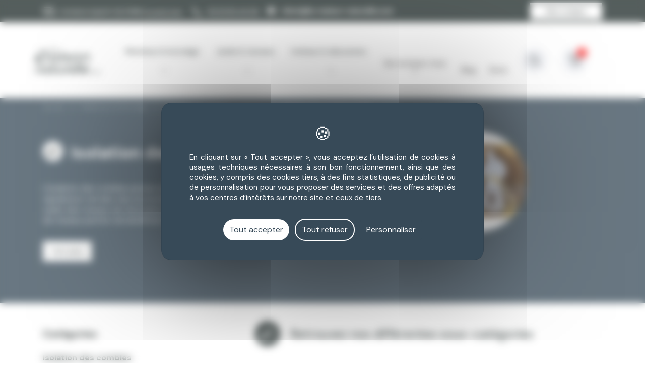

--- FILE ---
content_type: text/html; charset=utf-8
request_url: https://www.la-maison-naturelle.com/3013-isolation-des-combles
body_size: 39559
content:
<!DOCTYPE html>
<html lang="fr">

<head>
    <meta charset="utf-8">
    <meta name="viewport" content="width=device-width, initial-scale=1, shrink-to-fit=no">
    
        
  <meta charset="utf-8">


  <meta http-equiv="x-ua-compatible" content="ie=edge">



  <title>▷ Isolation des combles perdus au meilleur prix sur  La Maison Naturelle.com  Isolation interieure</title>
  
    
  
  <meta name="description" content="» Spécialiste de Isolation des combles perdus, retrouvez tous les produits Isolation des combles perdus - Isolation interieure. Produit en stock au meilleur prix.">
  <meta name="keywords" content="">
  <meta name="google-site-verification" content="QZC65260kLkrhFBRDYdeoRFwVlmLBcgWnWJO7YYzCY4">
        <link rel="canonical" href="https://www.la-maison-naturelle.com/3013-isolation-des-combles">
  


  <meta name="viewport" content="width=device-width, initial-scale=1">



  <link rel="icon" type="image/vnd.microsoft.icon" href="/img/favicon.ico?1652358507">
  <link rel="shortcut icon" type="image/x-icon" href="/img/favicon.ico?1652358507">



  <link rel="preconnect" href="https://fonts.googleapis.com">
<link rel="preconnect" href="https://fonts.gstatic.com" crossorigin>
<link href="https://fonts.googleapis.com/css2?family=DM+Sans:ital,wght@0,400;0,500;0,700;1,400;1,500;1,700&display=swap"
    rel="stylesheet">
<link href="https://fonts.googleapis.com/icon?family=Material+Icons" rel="stylesheet">
  <link rel="stylesheet" href="https://www.la-maison-naturelle.com/themes/fashionseo/assets/css/theme.css" type="text/css" media="all">
  <link rel="stylesheet" href="https://www.la-maison-naturelle.com/modules/blockreassurance/views/dist/front.css" type="text/css" media="all">
  <link rel="stylesheet" href="https://www.la-maison-naturelle.com/themes/fashionseo_child/modules/ps_facetedsearch/views/dist/front.css" type="text/css" media="all">
  <link rel="stylesheet" href="https://www.la-maison-naturelle.com/themes/fashionseo/modules/seoprestamenu//views/css/front.css" type="text/css" media="all">
  <link rel="stylesheet" href="https://www.la-maison-naturelle.com/themes/fashionseo_child/modules/seoprestamenu/views/css/webslidemenu/dropdown-effects/fade-down.css" type="text/css" media="all">
  <link rel="stylesheet" href="https://www.la-maison-naturelle.com/modules/seoprestamenu/views/css/webslidemenu/webslidemenu.css" type="text/css" media="all">
  <link rel="stylesheet" href="https://www.la-maison-naturelle.com/modules/seoprestamenu/views/css/webslidemenu/color-skins/white-gry.css" type="text/css" media="all">
  <link rel="stylesheet" href="https://www.la-maison-naturelle.com/modules/seoprestathemeditor/views/css/autoload/1/styles.css" type="text/css" media="all">
  <link rel="stylesheet" href="https://www.la-maison-naturelle.com/modules/seoprestathemeditor/views/css/autoload/1/styles.map.css" type="text/css" media="all">
  <link rel="stylesheet" href="https://www.la-maison-naturelle.com/modules/seoprestathemeditor/views/css/autoload/1/customcodes.css" type="text/css" media="all">
  <link rel="stylesheet" href="https://www.la-maison-naturelle.com/modules/seoprestathemeditor/views/css/slick.css" type="text/css" media="all">
  <link rel="stylesheet" href="https://www.la-maison-naturelle.com/modules/seoprestathemeditor/views/css/slick-theme.css" type="text/css" media="all">
  <link rel="stylesheet" href="https://www.la-maison-naturelle.com/themes/fashionseo_child/modules/seopresta_manufacturerslider//views/css/front.css" type="text/css" media="all">
  <link rel="stylesheet" href="https://www.la-maison-naturelle.com/themes/fashionseo_child/modules/idxrrelatedproducts/views/css/bootstrap-toggle.min.css" type="text/css" media="all">
  <link rel="stylesheet" href="https://www.la-maison-naturelle.com/themes/fashionseo_child/modules/idxrrelatedproducts/views/css/front.css" type="text/css" media="all">
  <link rel="stylesheet" href="https://www.la-maison-naturelle.com/modules/productvideo/views/css/productvideoextraright-1.7.css" type="text/css" media="all">
  <link rel="stylesheet" href="https://www.la-maison-naturelle.com/modules/productvideo/views/css/pv_custom.css" type="text/css" media="all">
  <link rel="stylesheet" href="https://www.la-maison-naturelle.com/modules/staticblock/views/css/staticblock.css" type="text/css" media="all">
  <link rel="stylesheet" href="https://www.la-maison-naturelle.com/modules/hlproductsuggestion//views/css/slick-theme.css" type="text/css" media="all">
  <link rel="stylesheet" href="https://www.la-maison-naturelle.com/modules/hlproductsuggestion//views/css/slick.css" type="text/css" media="all">
  <link rel="stylesheet" href="https://www.la-maison-naturelle.com/modules/hlproductsuggestion//views/css/front.css" type="text/css" media="all">
  <link rel="stylesheet" href="https://www.la-maison-naturelle.com/modules/m1_customcheckout/views/css/front.css" type="text/css" media="all">
  <link rel="stylesheet" href="https://www.la-maison-naturelle.com/modules/m1homemadevariations/views/css/m1homemadevariations.css" type="text/css" media="all">
  <link rel="stylesheet" href="https://www.la-maison-naturelle.com/modules/ambjolisearch/views/css/jolisearch-common.css" type="text/css" media="all">
  <link rel="stylesheet" href="https://www.la-maison-naturelle.com/modules/ambjolisearch/views/css/jolisearch-finder.css" type="text/css" media="all">
  <link rel="stylesheet" href="https://www.la-maison-naturelle.com/themes/fashionseo_child/modules/prodquestions/views/css/prodquestions.css" type="text/css" media="all">
  <link rel="stylesheet" href="https://www.la-maison-naturelle.com/js/jquery/ui/themes/base/minified/jquery-ui.min.css" type="text/css" media="all">
  <link rel="stylesheet" href="https://www.la-maison-naturelle.com/js/jquery/ui/themes/base/minified/jquery.ui.theme.min.css" type="text/css" media="all">
  <link rel="stylesheet" href="https://www.la-maison-naturelle.com/themes/fashionseo_child/modules/lgcomments/views/css/store_widget.css" type="text/css" media="all">
  <link rel="stylesheet" href="https://www.la-maison-naturelle.com/themes/fashionseo_child/modules/lgcomments/views/css/owl.carousel.min.css" type="text/css" media="all">
  <link rel="stylesheet" href="https://www.la-maison-naturelle.com/themes/fashionseo_child/modules/lgcomments/views/css/owl.theme.default.css" type="text/css" media="all">
  <link rel="stylesheet" href="https://www.la-maison-naturelle.com/themes/fashionseo_child/modules/lgcomments/views/css/jquery.lgslider.css" type="text/css" media="all">
  <link rel="stylesheet" href="https://www.la-maison-naturelle.com/themes/fashionseo_child/modules/lgcomments/views/css/product_list_17.css" type="text/css" media="all">
  <link rel="stylesheet" href="https://www.la-maison-naturelle.com/themes/fashionseo_child/modules/ps_imageslider/css/homeslider.css" type="text/css" media="all">
  <link rel="stylesheet" href="https://www.la-maison-naturelle.com/themes/fashionseo/assets/css/custom.css" type="text/css" media="all">






  

  <script type="text/javascript">
        var IdxrrelatedproductsFrontConfig = {"product":{"name":null,"quantity":0,"price":0,"image":"https:\/\/www.la-maison-naturelle.com\/img\/p\/fr-default-cart_default.jpg"},"es17":true,"mainProductVisible":true,"cartDisplay":"large","cartAction":"redirect","urlCarrito":"https:\/\/www.la-maison-naturelle.com\/panier","urlGetPrice":"https:\/\/www.la-maison-naturelle.com\/module\/idxrrelatedproducts\/price?ajax=1&token=600c9c4f349074f3fbadd67a7e477bb0","urlAjax":"https:\/\/www.la-maison-naturelle.com\/module\/idxrrelatedproducts\/ajax?ajax=1&token=600c9c4f349074f3fbadd67a7e477bb0","idCombinacion":"9490","idProducto":0,"switchChecked":false};
        var comment_tab = "3";
        var jolisearch = {"amb_joli_search_action":"https:\/\/www.la-maison-naturelle.com\/module\/ambjolisearch\/jolisearch","amb_joli_search_link":"https:\/\/www.la-maison-naturelle.com\/module\/ambjolisearch\/jolisearch","amb_joli_search_controller":"jolisearch","blocksearch_type":"top","show_cat_desc":0,"ga_acc":0,"id_lang":1,"url_rewriting":1,"use_autocomplete":2,"minwordlen":3,"l_products":"Nos produits","l_manufacturers":"Nos marques","l_categories":"Nos cat\u00e9gories","l_no_results_found":"Aucun produit ne correspond \u00e0 cette recherche","l_more_results":"Montrer tous les r\u00e9sultats \u00bb","ENT_QUOTES":3,"search_ssl":true,"self":"\/home\/la-maison-naturelle\/public_html\/modules\/ambjolisearch","position":{"my":"center top","at":"center bottom","collision":"fit none"},"classes":"ps17 centered-list","display_manufacturer":"1","display_category":"","theme":"finder"};
        var lgcomments_products_default_display = "3";
        var lgcomments_products_extra_display = "10";
        var module_dir = "\/modules\/lgcomments\/";
        var prestashop = {"cart":{"products":[],"totals":{"total":{"type":"total","label":"Total","amount":0,"value":"0,00\u00a0\u20ac"},"total_including_tax":{"type":"total","label":"Total TTC","amount":0,"value":"0,00\u00a0\u20ac"},"total_excluding_tax":{"type":"total","label":"Total HT :","amount":0,"value":"0,00\u00a0\u20ac"}},"subtotals":{"products":{"type":"products","label":"Sous-total","amount":0,"value":"0,00\u00a0\u20ac"},"discounts":null,"shipping":{"type":"shipping","label":"Livraison","amount":0,"value":"gratuit"},"tax":null},"products_count":0,"summary_string":"0 articles","vouchers":{"allowed":1,"added":[]},"discounts":[],"minimalPurchase":0,"minimalPurchaseRequired":""},"currency":{"name":"Euro","iso_code":"EUR","iso_code_num":"978","sign":"\u20ac"},"customer":{"lastname":null,"firstname":null,"email":null,"birthday":null,"newsletter":null,"newsletter_date_add":null,"optin":null,"website":null,"company":null,"siret":null,"ape":null,"is_logged":false,"gender":{"type":null,"name":null},"addresses":[]},"language":{"name":"Fran\u00e7ais (French)","iso_code":"fr","locale":"fr-FR","language_code":"fr","is_rtl":"0","date_format_lite":"d\/m\/Y","date_format_full":"d\/m\/Y H:i:s","id":1},"page":{"title":"","canonical":"https:\/\/www.la-maison-naturelle.com\/3013-isolation-des-combles","meta":{"title":"\u25b7 Isolation des combles perdus au meilleur prix sur  La Maison Naturelle.com  Isolation interieure","description":"\u00bb Sp\u00e9cialiste de Isolation des combles perdus, retrouvez tous les produits Isolation des combles perdus - Isolation interieure. Produit en stock au meilleur prix.","keywords":"","robots":"index"},"page_name":"category","body_classes":{"lang-fr":true,"lang-rtl":false,"country-FR":true,"currency-EUR":true,"layout-left-column":true,"page-category":true,"tax-display-enabled":true,"category-id-3013":true,"category-Isolation des combles perdus":true,"category-id-parent-3002":true,"category-depth-level-5":true},"admin_notifications":[]},"shop":{"name":"La Maison Naturelle.com","logo":"\/img\/erpqemfr-logo-1625495941.jpg","stores_icon":"\/img\/logo_stores.png","favicon":"\/img\/favicon.ico"},"urls":{"base_url":"https:\/\/www.la-maison-naturelle.com\/","current_url":"https:\/\/www.la-maison-naturelle.com\/3013-isolation-des-combles","shop_domain_url":"https:\/\/www.la-maison-naturelle.com","img_ps_url":"https:\/\/www.la-maison-naturelle.com\/img\/","img_cat_url":"https:\/\/www.la-maison-naturelle.com\/img\/c\/","img_lang_url":"https:\/\/www.la-maison-naturelle.com\/img\/l\/","img_prod_url":"https:\/\/www.la-maison-naturelle.com\/img\/p\/","img_manu_url":"https:\/\/www.la-maison-naturelle.com\/img\/m\/","img_sup_url":"https:\/\/www.la-maison-naturelle.com\/img\/su\/","img_ship_url":"https:\/\/www.la-maison-naturelle.com\/img\/s\/","img_store_url":"https:\/\/www.la-maison-naturelle.com\/img\/st\/","img_col_url":"https:\/\/www.la-maison-naturelle.com\/img\/co\/","img_url":"https:\/\/www.la-maison-naturelle.com\/themes\/fashionseo_child\/assets\/img\/","css_url":"https:\/\/www.la-maison-naturelle.com\/themes\/fashionseo_child\/assets\/css\/","js_url":"https:\/\/www.la-maison-naturelle.com\/themes\/fashionseo_child\/assets\/js\/","pic_url":"https:\/\/www.la-maison-naturelle.com\/upload\/","pages":{"address":"https:\/\/www.la-maison-naturelle.com\/adresse","addresses":"https:\/\/www.la-maison-naturelle.com\/adresses","authentication":"https:\/\/www.la-maison-naturelle.com\/connexion","cart":"https:\/\/www.la-maison-naturelle.com\/panier","category":"https:\/\/www.la-maison-naturelle.com\/index.php?controller=category","cms":"https:\/\/www.la-maison-naturelle.com\/index.php?controller=cms","contact":"https:\/\/www.la-maison-naturelle.com\/nous-contacter","discount":"https:\/\/www.la-maison-naturelle.com\/reduction","guest_tracking":"https:\/\/www.la-maison-naturelle.com\/suivi-commande-invite","history":"https:\/\/www.la-maison-naturelle.com\/historique-commandes","identity":"https:\/\/www.la-maison-naturelle.com\/identite","index":"https:\/\/www.la-maison-naturelle.com\/","my_account":"https:\/\/www.la-maison-naturelle.com\/mon-compte","order_confirmation":"https:\/\/www.la-maison-naturelle.com\/confirmation-commande","order_detail":"https:\/\/www.la-maison-naturelle.com\/index.php?controller=order-detail","order_follow":"https:\/\/www.la-maison-naturelle.com\/suivi-commande","order":"https:\/\/www.la-maison-naturelle.com\/commande","order_return":"https:\/\/www.la-maison-naturelle.com\/index.php?controller=order-return","order_slip":"https:\/\/www.la-maison-naturelle.com\/avoirs","pagenotfound":"https:\/\/www.la-maison-naturelle.com\/page-introuvable","password":"https:\/\/www.la-maison-naturelle.com\/recuperation-mot-de-passe","pdf_invoice":"https:\/\/www.la-maison-naturelle.com\/index.php?controller=pdf-invoice","pdf_order_return":"https:\/\/www.la-maison-naturelle.com\/index.php?controller=pdf-order-return","pdf_order_slip":"https:\/\/www.la-maison-naturelle.com\/index.php?controller=pdf-order-slip","prices_drop":"https:\/\/www.la-maison-naturelle.com\/promotions","product":"https:\/\/www.la-maison-naturelle.com\/index.php?controller=product","search":"https:\/\/www.la-maison-naturelle.com\/recherche","sitemap":"https:\/\/www.la-maison-naturelle.com\/plan du site","stores":"https:\/\/www.la-maison-naturelle.com\/magasins","supplier":"https:\/\/www.la-maison-naturelle.com\/fournisseur","register":"https:\/\/www.la-maison-naturelle.com\/connexion?create_account=1","order_login":"https:\/\/www.la-maison-naturelle.com\/commande?login=1"},"alternative_langs":{"fr":"https:\/\/www.la-maison-naturelle.com\/3013-isolation-des-combles"},"theme_assets":"\/themes\/fashionseo_child\/assets\/","actions":{"logout":"https:\/\/www.la-maison-naturelle.com\/?mylogout="},"no_picture_image":{"bySize":{"small_default":{"url":"https:\/\/www.la-maison-naturelle.com\/img\/p\/fr-default-small_default.jpg","width":98,"height":98},"cart_default":{"url":"https:\/\/www.la-maison-naturelle.com\/img\/p\/fr-default-cart_default.jpg","width":125,"height":125},"home_default":{"url":"https:\/\/www.la-maison-naturelle.com\/img\/p\/fr-default-home_default.jpg","width":250,"height":250},"home_large":{"url":"https:\/\/www.la-maison-naturelle.com\/img\/p\/fr-default-home_large.jpg","width":280,"height":280},"medium_default":{"url":"https:\/\/www.la-maison-naturelle.com\/img\/p\/fr-default-medium_default.jpg","width":452,"height":452},"large_default":{"url":"https:\/\/www.la-maison-naturelle.com\/img\/p\/fr-default-large_default.jpg","width":800,"height":800}},"small":{"url":"https:\/\/www.la-maison-naturelle.com\/img\/p\/fr-default-small_default.jpg","width":98,"height":98},"medium":{"url":"https:\/\/www.la-maison-naturelle.com\/img\/p\/fr-default-home_large.jpg","width":280,"height":280},"large":{"url":"https:\/\/www.la-maison-naturelle.com\/img\/p\/fr-default-large_default.jpg","width":800,"height":800},"legend":""}},"configuration":{"display_taxes_label":true,"display_prices_tax_incl":true,"is_catalog":false,"show_prices":true,"opt_in":{"partner":false},"quantity_discount":{"type":"discount","label":"Remise"},"voucher_enabled":1,"return_enabled":1},"field_required":[],"breadcrumb":{"links":[{"title":"Accueil","url":"https:\/\/www.la-maison-naturelle.com\/"},{"title":"Mat\u00e9riaux & Bricolage","url":"https:\/\/www.la-maison-naturelle.com\/5260-materiaux-et-bricolage"},{"title":"Isolation","url":"https:\/\/www.la-maison-naturelle.com\/5273-isolation"},{"title":"Isolation interieure","url":"https:\/\/www.la-maison-naturelle.com\/3002-isolation-interieure"},{"title":"Isolation des combles perdus","url":"https:\/\/www.la-maison-naturelle.com\/3013-isolation-des-combles"}],"count":5},"link":{"protocol_link":"https:\/\/","protocol_content":"https:\/\/"},"time":1769012238,"static_token":"113aad7bf9f40e31f3ee3d524e9b92c8","token":"600c9c4f349074f3fbadd67a7e477bb0"};
        var psemailsubscription_subscription = "https:\/\/www.la-maison-naturelle.com\/module\/ps_emailsubscription\/subscription";
        var psr_icon_color = "#F19D76";
        var review_controller_link = "https:\/\/www.la-maison-naturelle.com\/module\/lgcomments\/reviews?action=sendReview&ajax=1";
        var review_controller_name = "index.php?controller=module-lgcomments-reviews";
        var send_successfull_msg = "La critique a \u00e9t\u00e9 correctement envoy\u00e9e.";
        var seo_editor = {"labels":{"read_more":"Lire plus","read_less":"Lire moins"}};
        var sliderblocks = 4;
        var star_color = "yellow";
        var star_style = "plain";
        var static_blocks = [{"id_static_block":"1","id_static_block_template":"0","hook":"displayContactFooter","editor":"2","status":"1","custom_css":"0","title_active":"0","position":"0","css":"","date_from":"0000-00-00 00:00:00","date_to":"0000-00-00 00:00:00","date_add":"2021-07-20 17:54:52","date_upd":"2021-07-22 16:30:02","id_lang":"1","block_title":"Contact footer","content":"<div class=\"m1-description-footer\">\n<p class=\"content\">Vente de mat\u00e9riaux, d\u2019objets pour l\u2019am\u00e9nagement ext\u00e9rieur et de d\u00e9coration int\u00e9rieur principalement \u00e9cologique<\/p>\n<div class=\"subtitle-footer\">Si\u00e8ge social<\/div>\n<p class=\"content\"><a href=\"https:\/\/www.google.fr\/maps\/place\/Domus+Materiaux\/@43.59162,1.3081343,17z\/data=!3m1!4b1!4m5!3m4!1s0x12aeb10a82876f4f:0x7b809f32b66fb2f!8m2!3d43.59162!4d1.310323\" target=\"_blank\" rel=\"noreferrer noopener\">6 Boulevard Marcel Paul Zi de Pahin 31170 Tournefeuille<\/a><\/p>\n<div class=\"subtitle-footer\">Service client<\/div>\n<p class=\"content\"><a href=\"tel:0561854306\">05 61 85 43 06<\/a> <br \/>(du lundi au vendredi de 8 h 30 \u00e0 12h et de 14 \u00e0 17 h 30)<\/p>\n<\/div>","id_group":"1","conditions":[]}];
      </script>

<script async src="https://tally.so/widgets/embed.js"></script>



  <!-- emarketing start -->




<!-- emarketing end -->    <!-- https://fonts.gstatic.com is the font file origin -->
    <!-- It may not have the same origin as the CSS file (https://fonts.googleapis.com) -->
    <link rel="preconnect" href="https://fonts.gstatic.com" crossorigin />

    <!-- We use the full link to the CSS file in the rest of the tags -->
    <link rel="preload" as="style"
        href="https://fonts.googleapis.com/css2?family=Material+Icons&amp;family=inherit:wght@100;200;300;400;500;600;700;800;900&amp;family=inherit:wght@100;200;300;400;500;600;700;800;900&display=swap" />

    <link rel="stylesheet"
        href="https://fonts.googleapis.com/css2?family=Material+Icons&amp;family=inherit:wght@100;200;300;400;500;600;700;800;900&amp;family=inherit:wght@100;200;300;400;500;600;700;800;900&display=swap" media="print"
        onload="this.media='all'" />

    <noscript>
        <link rel="stylesheet"
            href="https://fonts.googleapis.com/css2?family=Material+Icons&amp;family=inherit:wght@100;200;300;400;500;600;700;800;900&amp;family=inherit:wght@100;200;300;400;500;600;700;800;900&display=swap" />
    </noscript>
<!-- ProductVideo vars -->
<script type="text/javascript">
        var pv_force_thumb_size = 0;
        var pv_disable_autosize = 0;
        var pv_disable_replace = 0;
        var pv_disable_img_hide = 0;
        var pv_hide_image_container = 0;
        var pv_side_position = 4;
        var pv_thumb_add_width = 0;
        var pv_image_zindex = 999;
        var pv_load_delay = 0;
        var pv_deep_select = 0;
        var pv_thumb_dir = 0;
        var pv_default = 1;
        var pv_auto = 0;
        var pv_limit = 0;
        var pv_click_to_activate = 0;
        var pv_custom_img_slider_refresh = 0;
        var pv_custom_slider_sync = 0;
        var pv_rel = 0;
        var pv_cont = 1;
        var pv_info = 0;
        var pv_priv = 1;
        var pv_loop = 1;
        var pv_pos = 1;
        var pv_vim_portrait = 1;
        var PV_VIM_MUTED = 0;
        var pv_vim_loop = 1;
        var pv_vim_byline = 1;
        var pv_vim_badge = 1;
        var pv_vim_title = 1;
        var pv_vim_autoplay = 1;
        var pv_force_hide_preview = 0;
        var pv_force_button = 0;
        var pv_force_controls = 0;
        var pv_force_close = 0;
        var pv_no_padding = 0;
        var pv_fancy_link = 1;
            var pv_main_image = '';
        var pv_image_container = '';
        var pv_videoholder_placement = '';
        var pv_clt = 'li';
        var pv_custom_img_slider = '0';
        var pv_custom_img_slider_selector = '';
        var pv_custom_main_img_slider_selector = '';
        var pv_click_behaviour_type = 'mousedown';
        var pv_list_cust_holder = '';
        var pv_list_cust_button_holder = '';
        var pv_list_cust_button_insert = '1';
        var pv_list_cust_filter = '';
        var pv_list_cust_selector = '';
        var pv_vim_color = '#00adef';
        var pv_burl = '/';
            var pv_thumb_before = '';         var pv_thumb_after = '';         var pv_custom_main_img_slider_pre = '';         var pv_custom_main_img_slider_post = '';          
    var pv_video_list = false;
    
    </script>
<!-- Video Microdata Start -->
<!-- Video Microdata End --><script type="text/javascript" src="/js/jquery/jquery-1.11.0.min.js"></script><script type="text/javascript">
$(document).ready(function() {
	$('.static_block_content').each(function() {
		var ids = $(this).attr('id').split('_');
		var id_static_block = ids[1];
		if (typeof static_blocks !== 'undefined' && static_blocks.length) {
			for (var i = 0; i < static_blocks.length; i++) {
				if (id_static_block == parseInt(static_blocks[i].id_static_block)) {
					if (parseInt(static_blocks[i].id_static_block_template) && static_blocks[i].template) {
						$(this).html(static_blocks[i].template);
					} else {
						$(this).html(static_blocks[i].content);
					}
				}
			}
		}
	});
});
</script>
<!-- START - Google Remarketing + Dynamic - remarketing Code -->

<script type="text/javascript" data-keepinline="true" async src="https://www.googletagmanager.com/gtag/js?id=AW-988560071"></script>
<script type="text/javascript" data-keepinline="true">
    window.dataLayer = window.dataLayer || [];

    function gtag(){dataLayer.push(arguments);}
    gtag('js', new Date());
    
            
    gtag('config', 'AW-988560071', {'send_page_view': false});
    
            
</script>

<!-- END - Google Remarketing + Dynamic - remarketing Code -->

    <script type="text/javascript">
        //<![CDATA[
        var baseDir = 'https://www.la-maison-naturelle.com/';
        //]]>
    </script>






       





        
  
  <script>
  window.dataLayer = window.dataLayer || [];
  dataLayer = [{
    'typepage': 'categorie',
    'pagename': 'Isolation des combles perdus',
    'connexion': '0',
    'nouveauclient': '0',
    'idclient': '0'
  }];
  </script>
  














  
  <script>
  (function(w,d,s,l,i){w[l]=w[l]||[];w[l].push({'gtm.start': new Date().getTime(),event:'gtm.js'});
  var f=d.getElementsByTagName(s)[0];
  var j=d.createElement(s);
  var dl=l!='dataLayer'?'&l='+l:'';
  j.async=true;
  j.src='https://www.googletagmanager.com/gtm.js?id='+i+dl;
  f.parentNode.insertBefore(j,f);
  })(window,document,'script','dataLayer','GTM-54XFH5DR');
  </script>
  
  <noscript><iframe src="https://www.googletagmanager.com/ns.html?id=GTM-54XFH5DR" height="0" width="0" style="display:none;visibility:hidden"></iframe></noscript>


<link rel="stylesheet" href="/themes/fashionseo_child/assets/css/custom-m1.css">
    

</head>

<body id="category" class="lang-fr country-fr currency-eur layout-left-column page-category tax-display-enabled category-id-3013 category-isolation-des-combles-perdus category-id-parent-3002 category-depth-level-5">

    
        <!-- Google Tag Manager (noscript) -->
<noscript><iframe src="https://www.googletagmanager.com/ns.html?id=GTM-54XFH5DR&nojscript=true"
height="0" width="0" style="display:none;visibility:hidden"></iframe></noscript>
<!-- End Google Tag Manager (noscript) -->
    
    <header id="header">
        
            

    <div class="header-banner">
        
    </div>



    <div class="kl-head-top kl-no-mobile">
        <nav class="navbar navbar-light kl-topbar">
            <div class="container">
                <ul class="kl-contact-top mr-auto">
                    <li>
                                                    Livraison à partir de 5.50€  <a href="/content/1-livraison-et-retour">en savoir plus</a>
                                            </li>
                                            <li>
                            <span class="kl-tel-top-header">
                                <a href="tel:0561854306">05 61 85 43 06</a><span class="mail"></span>
                            </span>
                        </li>
                                       
                </ul>

                <ul class="kl-translate-top ml-auto">
                    
<li>
            <span data-obf="aHR0cHM6Ly93d3cubGEtbWFpc29uLW5hdHVyZWxsZS5jb20vbW9uLWNvbXB0ZQ==" title="Logout"
            class="kl-btn-compte hvr-shutter-out-horizontal">Mon compte</span>
    </li>

                </ul>
            </div>
        </nav>
    </div>



    <nav class="navbar navbar-expand-lg navbar-light kl-nav-menu sticky_menu">
        <div class="container">
            <div class="row align-items-center">
                <a class="navbar-brand" href="https://www.la-maison-naturelle.com/" aria-label="La Maison Naturelle.com">
                                            <img src="https://www.la-maison-naturelle.com/modules/seoprestathemeditor/views/img/logo/1/logo-domus.png" alt="La Maison Naturelle.com" class="d-none d-md d-xl-block"
                            loading="lazy" width="156" height="65">
                                    </a>
                <script>
    var current_page = "category";
</script>
<!-- Mobile Header -->
<div class="wsmobileheader clearfix">
    <a id="wsnavtoggle" class="wsanimated-arrow"><span></span></a>
    <div class="mobile-logo-container">
        <a href="https://www.la-maison-naturelle.com/" aria-label="La Maison Naturelle.com">
                            <img src="https://www.la-maison-naturelle.com/modules/seoprestathemeditor/views/img/logo/1/logo-domus.png" height="50" alt="La Maison Naturelle.com" loading="lazy" />
                    </a>
    </div>
    <div class="wssearch clearfix">
        <i class="material-icons">search</i>
        <div class="wssearchform clearfix">
            <form method="get" action="//www.la-maison-naturelle.com/recherche">
                <input type="hidden" id="searchInput" name="controller" value="search">
                <input type="search" name="s" value=""
                    placeholder="Rechercher"
                    aria-label="Rechercher">
            </form>
        </div>
    </div>
</div>

<div class="headerfull">
    <div class="wsmain clearfix">
        <nav class="wsmenu clearfix">
            <ul class="wsmenu-list">
                                                                                            <li aria-haspopup="true"><a href="https://www.la-maison-naturelle.com/5260-materiaux-et-bricolage" class="navtext"><span>Matériaux &amp; Bricolage</span><i class="arrow-down"></i></a>
                    <div class="wsmegamenu clearfix">
                <div class="container">
                    <div class="row">
                                                                    <div class="col-lg-12 col-xl-2">
            <ul class="wstliststy02 clearfix">
                <li class="wstheading clearfix ">
                                            <a href="https://www.la-maison-naturelle.com/5273-isolation"> Isolation </a>
                                    </li>
                                                                                                            <li>
                                            <a href="https://www.la-maison-naturelle.com/3003-laine-de-bois">Laine de bois </a>
                                    </li>
                                                                                                            <li>
                                            <a href="https://www.la-maison-naturelle.com/3205-fibre-de-bois-rigide">Fibre de bois rigide </a>
                                    </li>
                                                                                                            <li>
                                            <a href="https://www.la-maison-naturelle.com/3006-liege-expanse">Liège expansé </a>
                                    </li>
                                                                                                            <li>
                                            <a href="https://www.la-maison-naturelle.com/3055-laine-de-chanvre">Laine de chanvre </a>
                                    </li>
                                                                                                            <li>
                                            <a href="https://www.la-maison-naturelle.com/3004-ouate-de-cellulose">Ouate de cellulose </a>
                                    </li>
                                                                                                            <li>
                                            <a href="https://www.la-maison-naturelle.com/3229-laine-de-coton">Laine de coton </a>
                                    </li>
                                                                                                            <li>
                                            <a href="https://www.la-maison-naturelle.com/4371-liege-en-rouleau">Liège en rouleau </a>
                                    </li>
                                                                                                            <li>
                                            <a href="https://www.la-maison-naturelle.com/3002-isolation-interieure">Isolation interieure </a>
                                    </li>
                                                                                                            <li>
                                            <a href="https://www.la-maison-naturelle.com/3007-isolation-par-lexterieur">Isolation extérieure </a>
                                    </li>
                                                                                                            <li>
                                            <a href="https://www.la-maison-naturelle.com/3044-isolation-phonique-acoustique">Isolation phonique - acoustique </a>
                                    </li>
                                                                                                            <li>
                                            <a href="https://www.la-maison-naturelle.com/5474-isolation-des-reseaux-sanitaires">Isolation des réseaux sanitaires </a>
                                    </li>
                                                                                                            <li>
                                            <a href="https://www.la-maison-naturelle.com/5475-isolation-de-camper-van-et-tiny-house">Isolation de camper van et Tiny House </a>
                                    </li>
                                                                                        </ul>
        </div>
                                                                        <div class="col-lg-12 col-xl-2">
            <ul class="wstliststy02 clearfix">
                <li class="wstheading clearfix ">
                                            <a href="https://www.la-maison-naturelle.com/5311-etancheite"> Etanchéité </a>
                                    </li>
                                                                                                            <li>
                                            <a href="https://www.la-maison-naturelle.com/3132-pare-vapeur">Pare-vapeur </a>
                                    </li>
                                                                                                            <li>
                                            <a href="https://www.la-maison-naturelle.com/3043-ecran-sous-toiture">Écran sous toiture </a>
                                    </li>
                                                                                                            <li>
                                            <a href="https://www.la-maison-naturelle.com/3071-pare-pluie">Pare-pluie </a>
                                    </li>
                                                                                                            <li>
                                            <a href="https://www.la-maison-naturelle.com/3135-adhesifs">Adhésifs - Colles </a>
                                    </li>
                                                                                                            <li>
                                            <a href="https://www.la-maison-naturelle.com/3245-membrane-anti-poussiere-et-ou-sous-dalle">Membrane anti poussière et/ou sous dalle </a>
                                    </li>
                                                                                                            <li>
                                            <a href="https://www.la-maison-naturelle.com/5530-membrane-de-fondation">Membrane de fondation </a>
                                    </li>
                                                                                                            <li>
                                            <a href="https://www.la-maison-naturelle.com/3131-frein-vapeur-membrane-adhesif-interieur">Frein vapeur </a>
                                    </li>
                                                                                                            <li>
                                            <a href="https://www.la-maison-naturelle.com/4331-bande-d-arase">Bande d&#039;arase </a>
                                    </li>
                                                                                                            <li>
                                            <a href="https://www.la-maison-naturelle.com/5535-closoir-toiture">Closoir Toiture </a>
                                    </li>
                                                                                        </ul>
        </div>
                                                                        <div class="col-lg-12 col-xl-2">
            <ul class="wstliststy02 clearfix">
                <li class="wstheading clearfix ">
                                            <a href="https://www.la-maison-naturelle.com/4869-bricolage"> Bricolage </a>
                                    </li>
                                                                                                            <li>
                                            <a href="https://www.la-maison-naturelle.com/4870-maconnerie">Maçonnerie </a>
                                    </li>
                                                                                                            <li>
                                            <a href="https://www.la-maison-naturelle.com/4878-mastic-et-joint">Mastics &amp; joints </a>
                                    </li>
                                                                                                            <li>
                                            <a href="https://www.la-maison-naturelle.com/4884-abrasifs">Abrasifs </a>
                                    </li>
                                                                                                            <li>
                                            <a href="https://www.la-maison-naturelle.com/4885-preparation-murs">Préparation murs </a>
                                    </li>
                                                                                                            <li>
                                            <a href="https://www.la-maison-naturelle.com/4896-preparation-des-sols">Préparation des sols </a>
                                    </li>
                                                                                                            <li>
                                            <a href="https://www.la-maison-naturelle.com/4907-mousses-expansives">Mousses expansives </a>
                                    </li>
                                                                                                            <li>
                                            <a href="https://www.la-maison-naturelle.com/4908-adhesifs">Adhésifs </a>
                                    </li>
                                                                                        </ul>
        </div>
                                                                        <div class="col-lg-12 col-xl-2">
            <ul class="wstliststy02 clearfix">
                <li class="wstheading clearfix ">
                                            <a href="https://www.la-maison-naturelle.com/5261-peinture"> Peinture </a>
                                    </li>
                                                                                                            <li>
                                            <a href="https://www.la-maison-naturelle.com/3025-peinture-batiment-finition">Peintures intérieures </a>
                                    </li>
                                                                                                            <li>
                                            <a href="https://www.la-maison-naturelle.com/3123-peinture-facade">Peintures extérieures </a>
                                    </li>
                                                                                                            <li>
                                            <a href="https://www.la-maison-naturelle.com/3033-peinture-bois-et-lasure">Produits pour bois </a>
                                    </li>
                                                                                                            <li>
                                            <a href="https://www.la-maison-naturelle.com/3092-laque">Laques </a>
                                    </li>
                                                                                                            <li>
                                            <a href="https://www.la-maison-naturelle.com/3094-peinture-a-effet">Effets décos </a>
                                    </li>
                                                                                                            <li>
                                            <a href="https://www.la-maison-naturelle.com/3208-respect-de-l-environnement">Peinture naturelle </a>
                                    </li>
                                                                                                            <li>
                                            <a href="https://www.la-maison-naturelle.com/3096-peinture-pour-metal">Peinture pour métal </a>
                                    </li>
                                                                                                            <li>
                                            <a href="https://www.la-maison-naturelle.com/3049-preparation-et-impression">Sous-couche peinture </a>
                                    </li>
                                                                                                            <li>
                                            <a href="https://www.la-maison-naturelle.com/3097-produits-pour-sol">Produits pour sol </a>
                                    </li>
                                                                                                            <li>
                                            <a href="https://www.la-maison-naturelle.com/3122-peintures-industrielles">Peintures techniques </a>
                                    </li>
                                                                                                            <li>
                                            <a href="https://www.la-maison-naturelle.com/3125-enduits-de-finition">Enduits </a>
                                    </li>
                                                                                                            <li>
                                            <a href="https://www.la-maison-naturelle.com/3252-outillage">Outillage </a>
                                    </li>
                                                                                        </ul>
        </div>
                                                                        <div class="col-lg-12 col-xl-2">
            <ul class="wstliststy02 clearfix">
                <li class="wstheading clearfix ">
                                            <a href="https://www.la-maison-naturelle.com/3037-revetement"> Revêtement sols </a>
                                    </li>
                                                                                                            <li>
                                            <a href="https://www.la-maison-naturelle.com/3115-sols-souples">Sols pvc </a>
                                    </li>
                                                                                                            <li>
                                            <a href="https://www.la-maison-naturelle.com/3116-parquets">Parquets </a>
                                    </li>
                                                                                                            <li>
                                            <a href="https://www.la-maison-naturelle.com/3117-gazon-synthetique">Gazons synthétiques </a>
                                    </li>
                                                                                                            <li>
                                            <a href="https://www.la-maison-naturelle.com/4941-stratifies">Stratifiés </a>
                                    </li>
                                                                                                            <li>
                                            <a href="https://www.la-maison-naturelle.com/4944-sous-couches">Sous-couches </a>
                                    </li>
                                                                                                            <li>
                                            <a href="https://www.la-maison-naturelle.com/4945-accessoires">Accessoires </a>
                                    </li>
                                                                                        </ul>
        </div>
                                                                        <div class="col-lg-12 col-xl-2">
            <ul class="wstliststy02 clearfix">
                <li class="wstheading clearfix ">
                                            <a href="https://www.la-maison-naturelle.com/3206-panneau-de-construction"> Panneau de construction </a>
                                    </li>
                                                                                                            <li>
                                            <a href="https://www.la-maison-naturelle.com/3230-panneaux-de-construction-bois">Panneaux de construction bois </a>
                                    </li>
                                                                                                            <li>
                                            <a href="https://www.la-maison-naturelle.com/4591-plaque-de-platre">Plaque de plâtre </a>
                                    </li>
                                                                                                            <li>
                                            <a href="https://www.la-maison-naturelle.com/3237-plaque-de-sols">Plaque de sols </a>
                                    </li>
                                                                                                            <li>
                                            <a href="https://www.la-maison-naturelle.com/3243-accessoires-de-pose-panneau-construction">Accessoires de pose </a>
                                    </li>
                                                                                        </ul>
        </div>
                                                                        <div class="col-lg-12 col-xl-2">
            <ul class="wstliststy02 clearfix">
                <li class="wstheading clearfix ">
                                            <a href="https://www.la-maison-naturelle.com/4663-electricite"> Électricité </a>
                                    </li>
                                                                                                            <li>
                                            <a href="https://www.la-maison-naturelle.com/4664-materiel-electrique">Matériel électrique </a>
                                    </li>
                                                                                                            <li>
                                            <a href="https://www.la-maison-naturelle.com/4692-interrupteurs-et-prises-electriques">Interrupteurs et prises électriques </a>
                                    </li>
                                                                                                            <li>
                                            <a href="https://www.la-maison-naturelle.com/4714-cables-gaines-et-conduits">Câbles, gaines et conduits </a>
                                    </li>
                                                                                        </ul>
        </div>
                                                                        <div class="col-lg-12 col-xl-2">
            <ul class="wstliststy02 clearfix">
                <li class="wstheading clearfix ">
                                            <a href="https://www.la-maison-naturelle.com/5413-menuiserie"> Menuiserie </a>
                                    </li>
                                                                                                            <li>
                                            <a href="https://www.la-maison-naturelle.com/5414-marquise">Marquise </a>
                                    </li>
                                                                                                            <li>
                                            <a href="https://www.la-maison-naturelle.com/5415-escaliers">Escaliers </a>
                                    </li>
                                                                                                            <li>
                                            <a href="https://www.la-maison-naturelle.com/5416-garde-corps">Garde corps </a>
                                    </li>
                                                                                                            <li>
                                            <a href="https://www.la-maison-naturelle.com/5417-portail">Portail </a>
                                    </li>
                                                                                                            <li>
                                            <a href="https://www.la-maison-naturelle.com/5419-porte-de-placard">Porte </a>
                                    </li>
                                                                                                            <li>
                                            <a href="https://www.la-maison-naturelle.com/5420-main-courrante">Main courrante </a>
                                    </li>
                                                                                                            <li>
                                            <a href="https://www.la-maison-naturelle.com/5461-pergolas">Pergolas </a>
                                    </li>
                                                                                                            <li>
                                            <a href="https://www.la-maison-naturelle.com/5284-chalet-de-jardin">Chalet de jardin </a>
                                    </li>
                                                                                                            <li>
                                            <a href="https://www.la-maison-naturelle.com/5285-carport">Carport </a>
                                    </li>
                                                                                                            <li>
                                            <a href="https://www.la-maison-naturelle.com/5283-abri-de-jardin">Abri de jardin </a>
                                    </li>
                                                                                        </ul>
        </div>
                                                                        <div class="col-lg-12 col-xl-2">
            <ul class="wstliststy02 clearfix">
                <li class="wstheading clearfix ">
                                            <a href="https://www.la-maison-naturelle.com/5274-outillages-et-quincaillerie"> Outillages et Quincaillerie </a>
                                    </li>
                                                                                                            <li>
                                            <a href="https://www.la-maison-naturelle.com/3051-outillage-et-protection-individuelle">Outillage et protection </a>
                                    </li>
                                                                                                            <li>
                                            <a href="https://www.la-maison-naturelle.com/3676-22679-colle-et-adhesif">Adhésif et colle </a>
                                    </li>
                                                                                                            <li>
                                            <a href="https://www.la-maison-naturelle.com/4877-droguerie">Droguerie </a>
                                    </li>
                                                                                                            <li>
                                            <a href="https://www.la-maison-naturelle.com/4906-calfeutrages">Calfeutrages </a>
                                    </li>
                                                                                                            <li>
                                            <a href="https://www.la-maison-naturelle.com/913-toile-moustiquaire-metallique-pvc">Toile moustiquaire </a>
                                    </li>
                                                                                                            <li>
                                            <a href="https://www.la-maison-naturelle.com/5312-materiel-pour-isolation">Matériel pour isolation </a>
                                    </li>
                                                                                                            <li>
                                            <a href="https://www.la-maison-naturelle.com/5315-quincallerie">Quincallerie </a>
                                    </li>
                                                                                        </ul>
        </div>
                                                                        <div class="col-lg-12 col-xl-2">
            <ul class="wstliststy02 clearfix">
                <li class="wstheading clearfix ">
                                            <a href="https://www.la-maison-naturelle.com/3012-isolants-thermiques"> Materiaux isolants </a>
                                    </li>
                                                                                                            <li>
                                            <a href="https://www.la-maison-naturelle.com/5028-steico-flex-036">Steico flex 036 </a>
                                    </li>
                                                                                                            <li>
                                            <a href="https://www.la-maison-naturelle.com/5030-isonat-flex-55">Isonat Flex 55 L580mm </a>
                                    </li>
                                                                                                            <li>
                                            <a href="https://www.la-maison-naturelle.com/4371-liege-en-rouleau">Liège en rouleau </a>
                                    </li>
                                                                                                            <li>
                                            <a href="https://www.la-maison-naturelle.com/4373-isolant-biofib-trio">Isolant Biofib Trio </a>
                                    </li>
                                                                                                            <li>
                                            <a href="https://www.la-maison-naturelle.com/4365-plaque-de-liege-expanse">Plaque de liège expansé </a>
                                    </li>
                                                                                                            <li>
                                            <a href="https://www.la-maison-naturelle.com/3004-ouate-de-cellulose">Ouate de cellulose </a>
                                    </li>
                                                                                                            <li>
                                            <a href="https://www.la-maison-naturelle.com/3003-laine-de-bois">Laine de bois </a>
                                    </li>
                                                                                        </ul>
        </div>
                                                </div>
                </div>
            </div>
            </li>
                                                                                                    <li aria-haspopup="true"><a href="https://www.la-maison-naturelle.com/5266-amenagement-du-jardin" class="navtext"><span>Jardin &amp; terrasse</span><i class="arrow-down"></i></a>
                    <div class="wsmegamenu clearfix">
                <div class="container">
                    <div class="row">
                                                                    <div class="col-lg-12 col-xl-2">
            <ul class="wstliststy02 clearfix">
                <li class="wstheading clearfix ">
                                            <span class='obs-heading' target="_self" data-obf="aHR0cHM6Ly93d3cubGEtbWFpc29uLW5hdHVyZWxsZS5jb20vNTI3OC1jdWlzaW5lLWV4dGVyaWV1cmU="> Cuisine extérieure
                        </span>
                                    </li>
                                                                                                            <li>
                                            <span class="obs" target="_self" data-obf="aHR0cHM6Ly93d3cubGEtbWFpc29uLW5hdHVyZWxsZS5jb20vMjY1LWdyaWxsZS1wb3VyLWJhcmJlY3Vl">Grille pour barbecue </span>
                                    </li>
                                                                                                            <li>
                                            <span class="obs" target="_self" data-obf="aHR0cHM6Ly93d3cubGEtbWFpc29uLW5hdHVyZWxsZS5jb20vNTI3OS1jdWlzaW5lLWQtZXRl">Cuisine d&#039;été </span>
                                    </li>
                                                                                                            <li>
                                            <span class="obs" target="_self" data-obf="aHR0cHM6Ly93d3cubGEtbWFpc29uLW5hdHVyZWxsZS5jb20vMjY2LWFjY2Vzc29pcmVzLXBvdXItYmFyYmVjdWU=">Accessoires pour barbecue </span>
                                    </li>
                                                                                                            <li>
                                            <span class="obs" target="_self" data-obf="aHR0cHM6Ly93d3cubGEtbWFpc29uLW5hdHVyZWxsZS5jb20vMjk4LWJhcmJlY3VlLWEtY2hhcmJvbg==">Barbecue </span>
                                    </li>
                                                                                                            <li>
                                            <span class="obs" target="_self" data-obf="aHR0cHM6Ly93d3cubGEtbWFpc29uLW5hdHVyZWxsZS5jb20vNTI1NS1jaGF1ZmZlLXRlcnJhc3NlLWV0LWJyYXNlcm8=">Brasero </span>
                                    </li>
                                                                                                            <li>
                                            <span class="obs" target="_self" data-obf="aHR0cHM6Ly93d3cubGEtbWFpc29uLW5hdHVyZWxsZS5jb20vNTI4MC1wbGFuY2hh">Plancha </span>
                                    </li>
                                                                                                            <li>
                                            <span class="obs" target="_self" data-obf="aHR0cHM6Ly93d3cubGEtbWFpc29uLW5hdHVyZWxsZS5jb20vNTI4MS1jaGF1ZHJvbg==">Chaudron et marmite </span>
                                    </li>
                                                                                                            <li>
                                            <span class="obs" target="_self" data-obf="aHR0cHM6Ly93d3cubGEtbWFpc29uLW5hdHVyZWxsZS5jb20vMzk3LXBvZWxlLWEtbWFycm9ucy1tYXJtaXRlcy1ldC1zdXBwb3J0cw==">Poêle à marrons </span>
                                    </li>
                                                                                                            <li>
                                            <span class="obs" target="_self" data-obf="aHR0cHM6Ly93d3cubGEtbWFpc29uLW5hdHVyZWxsZS5jb20vNTQzMi1jdWlzc29uLXBhZWxsYQ==">Cuisson Paëlla </span>
                                    </li>
                                                                                        </ul>
        </div>
                                                                        <div class="col-lg-12 col-xl-2">
            <ul class="wstliststy02 clearfix">
                <li class="wstheading clearfix ">
                                            <span class='obs-heading' target="_self" data-obf="aHR0cHM6Ly93d3cubGEtbWFpc29uLW5hdHVyZWxsZS5jb20vNTI4Mi1hbWVuYWdlbWVudC1kdS1qYXJkaW4="> Aménagement du jardin
                        </span>
                                    </li>
                                                                                                            <li>
                                            <span class="obs" target="_self" data-obf="aHR0cHM6Ly93d3cubGEtbWFpc29uLW5hdHVyZWxsZS5jb20vNTI4My1hYnJpLWRlLWphcmRpbg==">Abri de jardin </span>
                                    </li>
                                                                                                            <li>
                                            <span class="obs" target="_self" data-obf="aHR0cHM6Ly93d3cubGEtbWFpc29uLW5hdHVyZWxsZS5jb20vNTI4NC1jaGFsZXQtZGUtamFyZGlu">Chalet de jardin </span>
                                    </li>
                                                                                                            <li>
                                            <span class="obs" target="_self" data-obf="aHR0cHM6Ly93d3cubGEtbWFpc29uLW5hdHVyZWxsZS5jb20vNTI4NS1jYXJwb3J0">Carport </span>
                                    </li>
                                                                                                            <li>
                                            <span class="obs" target="_self" data-obf="aHR0cHM6Ly93d3cubGEtbWFpc29uLW5hdHVyZWxsZS5jb20vNTI5MS1wZXJnb2xhLWJvaXM=">Pergola bois </span>
                                    </li>
                                                                                                            <li>
                                            <span class="obs" target="_self" data-obf="aHR0cHM6Ly93d3cubGEtbWFpc29uLW5hdHVyZWxsZS5jb20vMzE0LXBpZWQtZGUtcGFyYXNvbC1lbi1wbGFzdGlxdWU=">Parasol </span>
                                    </li>
                                                                                                            <li>
                                            <span class="obs" target="_self" data-obf="aHR0cHM6Ly93d3cubGEtbWFpc29uLW5hdHVyZWxsZS5jb20vNTI5Mi12b2lsZS1kLW9tYnJhZ2U=">Voile d&#039;ombrage </span>
                                    </li>
                                                                                                            <li>
                                            <span class="obs" target="_self" data-obf="aHR0cHM6Ly93d3cubGEtbWFpc29uLW5hdHVyZWxsZS5jb20vMzIyLXRvbm5lbGxlcy1ldC1wYXJhc29scy1kZS1qYXJkaW4=">Tonnelle </span>
                                    </li>
                                                                                                            <li>
                                            <span class="obs" target="_self" data-obf="aHR0cHM6Ly93d3cubGEtbWFpc29uLW5hdHVyZWxsZS5jb20vNTI4Ny1tb2JpbGllci1kZS1qYXJkaW4=">Mobilier de jardin </span>
                                    </li>
                                                                                                            <li>
                                            <span class="obs" target="_self" data-obf="aHR0cHM6Ly93d3cubGEtbWFpc29uLW5hdHVyZWxsZS5jb20vNTI4OC1jaGF1ZmZhZ2UtZXh0ZXJpZXVy">Chauffage extérieur </span>
                                    </li>
                                                                                                            <li>
                                            <span class="obs" target="_self" data-obf="aHR0cHM6Ly93d3cubGEtbWFpc29uLW5hdHVyZWxsZS5jb20vMzIwLWhhbWFjcy1ldC1zdXBwb3J0cw==">Hamac </span>
                                    </li>
                                                                                                            <li>
                                            <span class="obs" target="_self" data-obf="aHR0cHM6Ly93d3cubGEtbWFpc29uLW5hdHVyZWxsZS5jb20vNTI5MC1sdW1pbmFpcmVzLWRlLWphcmRpbg==">Luminaires de jardin </span>
                                    </li>
                                                                                                            <li>
                                            <span class="obs" target="_self" data-obf="aHR0cHM6Ly93d3cubGEtbWFpc29uLW5hdHVyZWxsZS5jb20vNTI5My1jbG90dXJlLWRlLWphcmRpbg==">Clôture de jardin </span>
                                    </li>
                                                                                                            <li>
                                            <span class="obs" target="_self" data-obf="aHR0cHM6Ly93d3cubGEtbWFpc29uLW5hdHVyZWxsZS5jb20vNTQzMS1ob3Vzc2UtZXQtaGl2ZXJuYWdl">Housse et hivernage </span>
                                    </li>
                                                                                        </ul>
        </div>
                                                                        <div class="col-lg-12 col-xl-2">
            <ul class="wstliststy02 clearfix">
                <li class="wstheading clearfix ">
                                            <span class='obs-heading' target="_self" data-obf="aHR0cHM6Ly93d3cubGEtbWFpc29uLW5hdHVyZWxsZS5jb20vNTI3NS1kZWNvcmF0aW9uLWV4dGVyaWV1cmU="> Décoration extérieure
                        </span>
                                    </li>
                                                                                                            <li>
                                            <span class="obs" target="_self" data-obf="aHR0cHM6Ly93d3cubGEtbWFpc29uLW5hdHVyZWxsZS5jb20vMy1yYXlvbi1tZXRlbw==">Thermomètre extérieur </span>
                                    </li>
                                                                                                            <li>
                                            <span class="obs" target="_self" data-obf="aHR0cHM6Ly93d3cubGEtbWFpc29uLW5hdHVyZWxsZS5jb20vMTYxLWJvcmR1cmVzLWRlLWphcmRpbg==">Bordures de jardin </span>
                                    </li>
                                                                                                            <li>
                                            <span class="obs" target="_self" data-obf="aHR0cHM6Ly93d3cubGEtbWFpc29uLW5hdHVyZWxsZS5jb20vMjY3LWNhZHJhbnMtc29sYWlyZXMtZW4tcGllcnJlLXJlY29uc3RpdHVlZQ==">Cadrans solaires </span>
                                    </li>
                                                                                                            <li>
                                            <span class="obs" target="_self" data-obf="aHR0cHM6Ly93d3cubGEtbWFpc29uLW5hdHVyZWxsZS5jb20vNTc3LW11cnMtdmVnZXRhdXgtZXQtdHJlaWxsaXM=">Murs Végétaux et Treillis </span>
                                    </li>
                                                                                                            <li>
                                            <span class="obs" target="_self" data-obf="aHR0cHM6Ly93d3cubGEtbWFpc29uLW5hdHVyZWxsZS5jb20vMzE5LWdpcm91ZXR0ZXM=">Girouettes </span>
                                    </li>
                                                                                                            <li>
                                            <span class="obs" target="_self" data-obf="aHR0cHM6Ly93d3cubGEtbWFpc29uLW5hdHVyZWxsZS5jb20vNDE0LWJyb3VldHRlLWRlLWphcmRpbmFnZS1lbi1ib2lzLWRlLWZhYnJpY2F0aW9uLWFydGlzYW5hbGU=">Brouette de jardin en bois </span>
                                    </li>
                                                                                                            <li>
                                            <span class="obs" target="_self" data-obf="aHR0cHM6Ly93d3cubGEtbWFpc29uLW5hdHVyZWxsZS5jb20vNjUxLWRlY29yYXRpb25zLWEtcGxhbnRlcg==">Décorations à planter </span>
                                    </li>
                                                                                                            <li>
                                            <span class="obs" target="_self" data-obf="aHR0cHM6Ly93d3cubGEtbWFpc29uLW5hdHVyZWxsZS5jb20vNjU5LWRlY29yYXRpb25zLW11cmFsZXM=">Décorations murales </span>
                                    </li>
                                                                                                            <li>
                                            <span class="obs" target="_self" data-obf="aHR0cHM6Ly93d3cubGEtbWFpc29uLW5hdHVyZWxsZS5jb20vNTI3Ny1mb250YWluZS1kZS1qYXJkaW4=">Fontaine de jardin </span>
                                    </li>
                                                                                                            <li>
                                            <span class="obs" target="_self" data-obf="aHR0cHM6Ly93d3cubGEtbWFpc29uLW5hdHVyZWxsZS5jb20vNTMzMC1mbGFtYmVhdXg=">Flambeaux </span>
                                    </li>
                                                                                                            <li>
                                            <span class="obs" target="_self" data-obf="aHR0cHM6Ly93d3cubGEtbWFpc29uLW5hdHVyZWxsZS5jb20vNTM4NS10YXBpcy1kLWV4dGVyaWV1cg==">Tapis d&#039;extérieur </span>
                                    </li>
                                                                                                            <li>
                                            <span class="obs" target="_self" data-obf="aHR0cHM6Ly93d3cubGEtbWFpc29uLW5hdHVyZWxsZS5jb20vNTQ3OS1nYWxldHM=">Galets </span>
                                    </li>
                                                                                                            <li>
                                            <span class="obs" target="_self" data-obf="aHR0cHM6Ly93d3cubGEtbWFpc29uLW5hdHVyZWxsZS5jb20vNTQ4MS1zdGF0dWUtZGUtamFyZGlu">Statue de jardin </span>
                                    </li>
                                                                                        </ul>
        </div>
                                                                        <div class="col-lg-12 col-xl-2">
            <ul class="wstliststy02 clearfix">
                <li class="wstheading clearfix ">
                                            <span class='obs-heading' target="_self" data-obf="aHR0cHM6Ly93d3cubGEtbWFpc29uLW5hdHVyZWxsZS5jb20vMjkzLWphcmRpbmVy"> Jardinage
                        </span>
                                    </li>
                                                                                                            <li>
                                            <span class="obs" target="_self" data-obf="aHR0cHM6Ly93d3cubGEtbWFpc29uLW5hdHVyZWxsZS5jb20vNC1vdXRpbHMtZGUtamFyZGlu">Matériel de jardinage </span>
                                    </li>
                                                                                                            <li>
                                            <span class="obs" target="_self" data-obf="aHR0cHM6Ly93d3cubGEtbWFpc29uLW5hdHVyZWxsZS5jb20vMjM3LWFycm9zZXI=">Matériel d&#039;arrosage </span>
                                    </li>
                                                                                                            <li>
                                            <span class="obs" target="_self" data-obf="aHR0cHM6Ly93d3cubGEtbWFpc29uLW5hdHVyZWxsZS5jb20vLQ=="> </span>
                                    </li>
                                                                                                            <li>
                                            <span class="obs" target="_self" data-obf="aHR0cHM6Ly93d3cubGEtbWFpc29uLW5hdHVyZWxsZS5jb20vNjQwLWNvbXBvc3RldXI=">Composteur </span>
                                    </li>
                                                                                                            <li>
                                            <span class="obs" target="_self" data-obf="aHR0cHM6Ly93d3cubGEtbWFpc29uLW5hdHVyZWxsZS5jb20vMjU4LWxlcy1wb3RzLWV0LWphcmRpbmllcmVz">Pots, Balconnières et Jardinières </span>
                                    </li>
                                                                                                            <li>
                                            <span class="obs" target="_self" data-obf="aHR0cHM6Ly93d3cubGEtbWFpc29uLW5hdHVyZWxsZS5jb20vNjUwLXBhaWxsYWdl">Paillage </span>
                                    </li>
                                                                                                            <li>
                                            <span class="obs" target="_self" data-obf="aHR0cHM6Ly93d3cubGEtbWFpc29uLW5hdHVyZWxsZS5jb20vMTAtdGFpbGxlLWVsYWdhZ2U=">Taille &amp; élagage </span>
                                    </li>
                                                                                                            <li>
                                            <span class="obs" target="_self" data-obf="aHR0cHM6Ly93d3cubGEtbWFpc29uLW5hdHVyZWxsZS5jb20vMzI2LWVxdWlwZW1lbnQtcHJvdGVjdGlvbg==">Equipement &amp; Protection </span>
                                    </li>
                                                                                                            <li>
                                            <span class="obs" target="_self" data-obf="aHR0cHM6Ly93d3cubGEtbWFpc29uLW5hdHVyZWxsZS5jb20vMzM1LWN1ZWlsbGV0dGUtcmVjb2x0ZQ==">Cueillette &amp; Récolte </span>
                                    </li>
                                                                                                            <li>
                                            <span class="obs" target="_self" data-obf="aHR0cHM6Ly93d3cubGEtbWFpc29uLW5hdHVyZWxsZS5jb20vNy1yYXlvbi1idWNoZXJvbmFnZQ==">Bûcheronnage </span>
                                    </li>
                                                                                                            <li>
                                            <span class="obs" target="_self" data-obf="aHR0cHM6Ly93d3cubGEtbWFpc29uLW5hdHVyZWxsZS5jb20vOC1yYXlvbi1ib25zYWk=">Bonsaï </span>
                                    </li>
                                                                                                            <li>
                                            <span class="obs" target="_self" data-obf="aHR0cHM6Ly93d3cubGEtbWFpc29uLW5hdHVyZWxsZS5jb20vMzMxLWFjY2Vzc29pcmVz">Accessoires </span>
                                    </li>
                                                                                                            <li>
                                            <span class="obs" target="_self" data-obf="aHR0cHM6Ly93d3cubGEtbWFpc29uLW5hdHVyZWxsZS5jb20vNTM4Ni1tZXVibGUtZGUtamFyZGluYWdl">Meuble de jardinage </span>
                                    </li>
                                                                                                            <li>
                                            <span class="obs" target="_self" data-obf="aHR0cHM6Ly93d3cubGEtbWFpc29uLW5hdHVyZWxsZS5jb20vNTQyNi1wb3RhZ2Vy">Potager </span>
                                    </li>
                                                                                        </ul>
        </div>
                                                                        <div class="col-lg-12 col-xl-2">
            <ul class="wstliststy02 clearfix">
                <li class="wstheading clearfix ">
                                            <span class='obs-heading' target="_self" data-obf="aHR0cHM6Ly93d3cubGEtbWFpc29uLW5hdHVyZWxsZS5jb20vMzI5LWFuaW1hbGVyaWU="> Animalerie
                        </span>
                                    </li>
                                                                                                            <li>
                                            <span class="obs" target="_self" data-obf="aHR0cHM6Ly93d3cubGEtbWFpc29uLW5hdHVyZWxsZS5jb20vNTMzNy1hbmltYXV4LWR1LWphcmRpbg==">Animaux du jardin </span>
                                    </li>
                                                                                                            <li>
                                            <span class="obs" target="_self" data-obf="aHR0cHM6Ly93d3cubGEtbWFpc29uLW5hdHVyZWxsZS5jb20vNTMzOC1iYXNzZS1jb3Vy">Basse-cour </span>
                                    </li>
                                                                                                            <li>
                                            <span class="obs" target="_self" data-obf="aHR0cHM6Ly93d3cubGEtbWFpc29uLW5hdHVyZWxsZS5jb20vNTMzOS1jaGF0">Chat </span>
                                    </li>
                                                                                                            <li>
                                            <span class="obs" target="_self" data-obf="aHR0cHM6Ly93d3cubGEtbWFpc29uLW5hdHVyZWxsZS5jb20vNTM0MC1uaWNoZS1jaGllbg==">Niche Chien </span>
                                    </li>
                                                                                                            <li>
                                            <span class="obs" target="_self" data-obf="aHR0cHM6Ly93d3cubGEtbWFpc29uLW5hdHVyZWxsZS5jb20vNTM0MS1ydWNoZQ==">Ruche </span>
                                    </li>
                                                                                                            <li>
                                            <span class="obs" target="_self" data-obf="aHR0cHM6Ly93d3cubGEtbWFpc29uLW5hdHVyZWxsZS5jb20vNTM0Mi1pbnNlY3Rl">Insecte </span>
                                    </li>
                                                                                                            <li>
                                            <span class="obs" target="_self" data-obf="aHR0cHM6Ly93d3cubGEtbWFpc29uLW5hdHVyZWxsZS5jb20vNTM0My1vaXNlYXU=">Oiseau </span>
                                    </li>
                                                                                                            <li>
                                            <span class="obs" target="_self" data-obf="aHR0cHM6Ly93d3cubGEtbWFpc29uLW5hdHVyZWxsZS5jb20vNTM0NC1yb25nZXVycw==">Rongeurs </span>
                                    </li>
                                                                                        </ul>
        </div>
                                                                        <div class="col-lg-12 col-xl-2">
            <ul class="wstliststy02 clearfix">
                <li class="wstheading clearfix ">
                                            <span class='obs-heading' target="_self" data-obf="aHR0cHM6Ly93d3cubGEtbWFpc29uLW5hdHVyZWxsZS5jb20vNS1yYXlvbi1lbmZhbnRz"> Jeux de plein air
                        </span>
                                    </li>
                                                                                                            <li>
                                            <span class="obs" target="_self" data-obf="aHR0cHM6Ly93d3cubGEtbWFpc29uLW5hdHVyZWxsZS5jb20vNTMxNy1qYXJkaW5hZ2UtcG91ci1lbmZhbnQ=">Jardinage pour enfant </span>
                                    </li>
                                                                                                            <li>
                                            <span class="obs" target="_self" data-obf="aHR0cHM6Ly93d3cubGEtbWFpc29uLW5hdHVyZWxsZS5jb20vNTMyMy1qZXV4LWRlLXBsZWluLWFpcg==">Jeux de plein air </span>
                                    </li>
                                                                                        </ul>
        </div>
                                                                        <div class="col-lg-12 col-xl-2">
            <ul class="wstliststy02 clearfix">
                <li class="wstheading clearfix ">
                                            <span class='obs-heading' target="_self" data-obf="aHR0cHM6Ly93d3cubGEtbWFpc29uLW5hdHVyZWxsZS5jb20vNTMxNi1kZXRlbnRlLWV0LWxvaXNpcg=="> Détente et loisir
                        </span>
                                    </li>
                                                            </ul>
        </div>
                                                </div>
                </div>
            </div>
            </li>
                                                                                                    <li aria-haspopup="true"><a href="https://www.la-maison-naturelle.com/5267-interieur-et-decoration" class="navtext"><span>Intérieur &amp; décoration</span><i class="arrow-down"></i></a>
                    <div class="wsmegamenu clearfix">
                <div class="container">
                    <div class="row">
                                                                    <div class="col-lg-12 col-xl-2">
            <ul class="wstliststy02 clearfix">
                <li class="wstheading clearfix ">
                                            <span class='obs-heading' target="_self" data-obf="aHR0cHM6Ly93d3cubGEtbWFpc29uLW5hdHVyZWxsZS5jb20vMjk2LWNoZW1pbmVl"> Accessoires Cheminée
                        </span>
                                    </li>
                                                                                                            <li>
                                            <span class="obs" target="_self" data-obf="aHR0cHM6Ly93d3cubGEtbWFpc29uLW5hdHVyZWxsZS5jb20vMzU4LWdyaWxsZXMtZXQtc3VwcG9ydHMtcG91ci1jaGVtaW5lZQ==">Grilles et supports </span>
                                    </li>
                                                                                                            <li>
                                            <span class="obs" target="_self" data-obf="aHR0cHM6Ly93d3cubGEtbWFpc29uLW5hdHVyZWxsZS5jb20vMzY5LWNoZW5ldHMtcG91ci1jaGVtaW5lZQ==">Chenets </span>
                                    </li>
                                                                                                            <li>
                                            <span class="obs" target="_self" data-obf="aHR0cHM6Ly93d3cubGEtbWFpc29uLW5hdHVyZWxsZS5jb20vMzcwLXNlcnZpdGV1ci1wb3VyLWNoZW1pbmVl">Serviteur </span>
                                    </li>
                                                                                                            <li>
                                            <span class="obs" target="_self" data-obf="aHR0cHM6Ly93d3cubGEtbWFpc29uLW5hdHVyZWxsZS5jb20vMzkxLWdyaWxsZS1wb3J0ZS1idWNoZXMtcG91ci1jaGVtaW5lZQ==">Porte bûches </span>
                                    </li>
                                                                                                            <li>
                                            <span class="obs" target="_self" data-obf="aHR0cHM6Ly93d3cubGEtbWFpc29uLW5hdHVyZWxsZS5jb20vMzkyLXBhcmUtZmV1LWRlLWNoZW1pbmVl">Pare-feu </span>
                                    </li>
                                                                                                            <li>
                                            <span class="obs" target="_self" data-obf="aHR0cHM6Ly93d3cubGEtbWFpc29uLW5hdHVyZWxsZS5jb20vMzkzLXBhbmllci1hLWJ1Y2hlcw==">Panier à bûches </span>
                                    </li>
                                                                                                            <li>
                                            <span class="obs" target="_self" data-obf="aHR0cHM6Ly93d3cubGEtbWFpc29uLW5hdHVyZWxsZS5jb20vMzk0LXNvdWZmbGV0LWRlLWNoZW1pbmVl">Soufflet </span>
                                    </li>
                                                                                                            <li>
                                            <span class="obs" target="_self" data-obf="aHR0cHM6Ly93d3cubGEtbWFpc29uLW5hdHVyZWxsZS5jb20vMzk1LWJvdWZmYWRvdQ==">Bouffadou </span>
                                    </li>
                                                                                                            <li>
                                            <span class="obs" target="_self" data-obf="aHR0cHM6Ly93d3cubGEtbWFpc29uLW5hdHVyZWxsZS5jb20vMzk2LWFsbHVtZS1mZXU=">Allume feu </span>
                                    </li>
                                                                                                            <li>
                                            <span class="obs" target="_self" data-obf="aHR0cHM6Ly93d3cubGEtbWFpc29uLW5hdHVyZWxsZS5jb20vNDM1LWJhYy1hLWNlbmRyZXM=">Bac à cendres </span>
                                    </li>
                                                                                                            <li>
                                            <span class="obs" target="_self" data-obf="aHR0cHM6Ly93d3cubGEtbWFpc29uLW5hdHVyZWxsZS5jb20vNTQ4Mi1yYW1vbmFnZQ==">Ramonage </span>
                                    </li>
                                                                                                            <li>
                                            <span class="obs" target="_self" data-obf="aHR0cHM6Ly93d3cubGEtbWFpc29uLW5hdHVyZWxsZS5jb20vOTE2LWFjY2Vzc29pcmVzLXBvdXItcG9lbGU=">Accessoires poêle </span>
                                    </li>
                                                                                                            <li>
                                            <span class="obs" target="_self" data-obf="aHR0cHM6Ly93d3cubGEtbWFpc29uLW5hdHVyZWxsZS5jb20vNTQ4My1yYW5nZS1idWNoZXM=">Range bûches </span>
                                    </li>
                                                                                                            <li>
                                            <span class="obs" target="_self" data-obf="aHR0cHM6Ly93d3cubGEtbWFpc29uLW5hdHVyZWxsZS5jb20vNTQwNi1zZWF1LWEtcGVsbGV0cy1jZW5kcmVzLWNoYXJib25z">Seau à pellets, cendres, charbons </span>
                                    </li>
                                                                                        </ul>
        </div>
                                                                        <div class="col-lg-12 col-xl-2">
            <ul class="wstliststy02 clearfix">
                <li class="wstheading clearfix ">
                                            <span class='obs-heading' target="_self" data-obf="aHR0cHM6Ly93d3cubGEtbWFpc29uLW5hdHVyZWxsZS5jb20vODkzLWdhcmRlLW1hbmdlci1sZWd1bWllcnMtZXQtZnJ1aXRpZXJz"> Garde-manger
                        </span>
                                    </li>
                                                                                                            <li>
                                            <span class="obs" target="_self" data-obf="aHR0cHM6Ly93d3cubGEtbWFpc29uLW5hdHVyZWxsZS5jb20vNTM0NS1mcnVpdGllcnM=">Fruitiers </span>
                                    </li>
                                                                                                            <li>
                                            <span class="obs" target="_self" data-obf="aHR0cHM6Ly93d3cubGEtbWFpc29uLW5hdHVyZWxsZS5jb20vNTM0Ni1sZWd1bWllcnM=">Légumiers </span>
                                    </li>
                                                                                                            <li>
                                            <span class="obs" target="_self" data-obf="aHR0cHM6Ly93d3cubGEtbWFpc29uLW5hdHVyZWxsZS5jb20vNTM4MS1ldGFnZXJlLWEtb2V1ZnM=">Etagère à oeufs </span>
                                    </li>
                                                                                                            <li>
                                            <span class="obs" target="_self" data-obf="aHR0cHM6Ly93d3cubGEtbWFpc29uLW5hdHVyZWxsZS5jb20vNTM4Mi1ib2l0ZS1kZS1jb25zZXJ2YXRpb24=">Conservation </span>
                                    </li>
                                                                                                            <li>
                                            <span class="obs" target="_self" data-obf="aHR0cHM6Ly93d3cubGEtbWFpc29uLW5hdHVyZWxsZS5jb20vNTM5OC1nYXJkZS1tYW5nZXItZnJvbWFnZS1jYXZlLWQtYWZmaW5hZ2U=">Garde Manger Fromage, Cave d&#039;affinage </span>
                                    </li>
                                                                                                            <li>
                                            <span class="obs" target="_self" data-obf="aHR0cHM6Ly93d3cubGEtbWFpc29uLW5hdHVyZWxsZS5jb20vNjU0LXRpcm9pcnMtZXQtY2xheWV0dGVz">Tiroirs et clayettes </span>
                                    </li>
                                                                                        </ul>
        </div>
                                                                        <div class="col-lg-12 col-xl-2">
            <ul class="wstliststy02 clearfix">
                <li class="wstheading clearfix ">
                                            <span class='obs-heading' target="_self" data-obf="aHR0cHM6Ly93d3cubGEtbWFpc29uLW5hdHVyZWxsZS5jb20vMzEwLWN1aXNpbmUtZXQtdGVycm9pcg=="> Cuisine et Terroir
                        </span>
                                    </li>
                                                                                                            <li>
                                            <span class="obs" target="_self" data-obf="aHR0cHM6Ly93d3cubGEtbWFpc29uLW5hdHVyZWxsZS5jb20vNjU1LXBsYW5jaGVzLXBvdXItcGFpbi1mcm9tYWdlLWV0LXNhdWNpc3Nvbg==">Planches à découper </span>
                                    </li>
                                                                                                            <li>
                                            <span class="obs" target="_self" data-obf="aHR0cHM6Ly93d3cubGEtbWFpc29uLW5hdHVyZWxsZS5jb20vNjU4LWZhYnJpY2F0aW9uLWNob3Vjcm91dGUtbWFpc29u">Choucroute </span>
                                    </li>
                                                                                                            <li>
                                            <span class="obs" target="_self" data-obf="aHR0cHM6Ly93d3cubGEtbWFpc29uLW5hdHVyZWxsZS5jb20vODkzLWdhcmRlLW1hbmdlci1sZWd1bWllcnMtZXQtZnJ1aXRpZXJz">Garde-manger </span>
                                    </li>
                                                                                                            <li>
                                            <span class="obs" target="_self" data-obf="aHR0cHM6Ly93d3cubGEtbWFpc29uLW5hdHVyZWxsZS5jb20vNTM0Ny1wYW5pZXJzLWV0LWNoYXJpb3RzLWEtcHJvdmlzaW9u">Paniers et chariots à provision </span>
                                    </li>
                                                                                                            <li>
                                            <span class="obs" target="_self" data-obf="aHR0cHM6Ly93d3cubGEtbWFpc29uLW5hdHVyZWxsZS5jb20vNTM0OC1wYW5pZXItYS1waXF1ZS1uaXF1ZQ==">Panier à pique-nique </span>
                                    </li>
                                                                                                            <li>
                                            <span class="obs" target="_self" data-obf="aHR0cHM6Ly93d3cubGEtbWFpc29uLW5hdHVyZWxsZS5jb20vNTM0OS1hcnRpY2xlLWRlLWNhdmU=">Article de cave </span>
                                    </li>
                                                                                                            <li>
                                            <span class="obs" target="_self" data-obf="aHR0cHM6Ly93d3cubGEtbWFpc29uLW5hdHVyZWxsZS5jb20vNTM5Ni1mcm9tYWdlci1ldC1wbGF0ZWF1eA==">Plateau </span>
                                    </li>
                                                                                                            <li>
                                            <span class="obs" target="_self" data-obf="aHR0cHM6Ly93d3cubGEtbWFpc29uLW5hdHVyZWxsZS5jb20vNTQwMC1kZXNzb3VzLWRlLXBsYXQ=">Dessous de plat </span>
                                    </li>
                                                                                                            <li>
                                            <span class="obs" target="_self" data-obf="aHR0cHM6Ly93d3cubGEtbWFpc29uLW5hdHVyZWxsZS5jb20vNTQwMi1jb3JiZWlsbGU=">Corbeille </span>
                                    </li>
                                                                                                            <li>
                                            <span class="obs" target="_self" data-obf="aHR0cHM6Ly93d3cubGEtbWFpc29uLW5hdHVyZWxsZS5jb20vNTQwNS1saW5nZS1kZS10YWJsZQ==">Linge de cuisine </span>
                                    </li>
                                                                                                            <li>
                                            <span class="obs" target="_self" data-obf="aHR0cHM6Ly93d3cubGEtbWFpc29uLW5hdHVyZWxsZS5jb20vNTQyMS1hY2Nlc3NvaXJlcy1kZS1jdWlzaW5l">Accessoires de cuisine </span>
                                    </li>
                                                                                        </ul>
        </div>
                                                                        <div class="col-lg-12 col-xl-2">
            <ul class="wstliststy02 clearfix">
                <li class="wstheading clearfix ">
                                            <span class='obs-heading' target="_self" data-obf="aHR0cHM6Ly93d3cubGEtbWFpc29uLW5hdHVyZWxsZS5jb20vNTI5NC1kZWNvcmF0aW9uLWludHRlcmlldXJl"> Décoration intérieure
                        </span>
                                    </li>
                                                                                                            <li>
                                            <span class="obs" target="_self" data-obf="aHR0cHM6Ly93d3cubGEtbWFpc29uLW5hdHVyZWxsZS5jb20vNTM1Ny1vYmpldC1kZWNv">Objet déco </span>
                                    </li>
                                                                                                            <li>
                                            <span class="obs" target="_self" data-obf="aHR0cHM6Ly93d3cubGEtbWFpc29uLW5hdHVyZWxsZS5jb20vNTM1MS11bml2ZXJzLWRlLWwtZW50cmVl">Univers de l&#039;entrée </span>
                                    </li>
                                                                                                            <li>
                                            <span class="obs" target="_self" data-obf="aHR0cHM6Ly93d3cubGEtbWFpc29uLW5hdHVyZWxsZS5jb20vNTM5MS1ib3VnaWUtZC1hbWJpYW5jZQ==">Bougie d&#039;ambiance </span>
                                    </li>
                                                                                                            <li>
                                            <span class="obs" target="_self" data-obf="aHR0cHM6Ly93d3cubGEtbWFpc29uLW5hdHVyZWxsZS5jb20vNTM5Ny1zYWNzLWV0LWNhYmFz">Sacs et cabas </span>
                                    </li>
                                                                                                            <li>
                                            <span class="obs" target="_self" data-obf="aHR0cHM6Ly93d3cubGEtbWFpc29uLW5hdHVyZWxsZS5jb20vNTM5OS1wYW5pZXJzLWVuLW9zaWVy">Paniers en osier </span>
                                    </li>
                                                                                                            <li>
                                            <span class="obs" target="_self" data-obf="aHR0cHM6Ly93d3cubGEtbWFpc29uLW5hdHVyZWxsZS5jb20vNTI5Ni1jYWlzc2VzLWVuLWJvaXM=">Caisses en bois </span>
                                    </li>
                                                                                                            <li>
                                            <span class="obs" target="_self" data-obf="aHR0cHM6Ly93d3cubGEtbWFpc29uLW5hdHVyZWxsZS5jb20vNTM2MC12YXNlcy1ldC1waG90b3Bob3Jlcw==">Vases et photophores </span>
                                    </li>
                                                                                                            <li>
                                            <span class="obs" target="_self" data-obf="aHR0cHM6Ly93d3cubGEtbWFpc29uLW5hdHVyZWxsZS5jb20vNTM2MS1jb3Vzc2lucw==">Coussins </span>
                                    </li>
                                                                                                            <li>
                                            <span class="obs" target="_self" data-obf="aHR0cHM6Ly93d3cubGEtbWFpc29uLW5hdHVyZWxsZS5jb20vNTM1MC1hcnRzLWRlLWxhLXRhYmxl">Arts de la table </span>
                                    </li>
                                                                                                            <li>
                                            <span class="obs" target="_self" data-obf="aHR0cHM6Ly93d3cubGEtbWFpc29uLW5hdHVyZWxsZS5jb20vNTM5NC1taXJvaXJz">Miroirs </span>
                                    </li>
                                                                                                            <li>
                                            <span class="obs" target="_self" data-obf="aHR0cHM6Ly93d3cubGEtbWFpc29uLW5hdHVyZWxsZS5jb20vNTQwNC1jYWRyZQ==">Décoration murale </span>
                                    </li>
                                                                                                            <li>
                                            <span class="obs" target="_self" data-obf="aHR0cHM6Ly93d3cubGEtbWFpc29uLW5hdHVyZWxsZS5jb20vNTQwNy1kZWNvcmF0aW9uLWEtcG9zZXI=">Décoration à poser </span>
                                    </li>
                                                                                                            <li>
                                            <span class="obs" target="_self" data-obf="aHR0cHM6Ly93d3cubGEtbWFpc29uLW5hdHVyZWxsZS5jb20vNTQyMi1wbGFpZHM=">Plaids </span>
                                    </li>
                                                                                                            <li>
                                            <span class="obs" target="_self" data-obf="aHR0cHM6Ly93d3cubGEtbWFpc29uLW5hdHVyZWxsZS5jb20vNTQyMy10YXBpcw==">Tapis </span>
                                    </li>
                                                                                                            <li>
                                            <span class="obs" target="_self" data-obf="aHR0cHM6Ly93d3cubGEtbWFpc29uLW5hdHVyZWxsZS5jb20vNTM1Ni1sdW1pbmFpcmVzLWQtaW50ZXJpZXVy">Luminaires d&#039;intérieur </span>
                                    </li>
                                                                                        </ul>
        </div>
                                                                        <div class="col-lg-12 col-xl-2">
            <ul class="wstliststy02 clearfix">
                <li class="wstheading clearfix ">
                                            <span class='obs-heading' target="_self" data-obf="aHR0cHM6Ly93d3cubGEtbWFpc29uLW5hdHVyZWxsZS5jb20vNDQ3LWRlY29yZXI="> Mobilier d&#039;intérieur
                        </span>
                                    </li>
                                                                                                            <li>
                                            <span class="obs" target="_self" data-obf="aHR0cHM6Ly93d3cubGEtbWFpc29uLW5hdHVyZWxsZS5jb20vNTM1OC1yYW5nZW1lbnRz">Rangements </span>
                                    </li>
                                                                                                            <li>
                                            <span class="obs" target="_self" data-obf="aHR0cHM6Ly93d3cubGEtbWFpc29uLW5hdHVyZWxsZS5jb20vNTM1OS12YW5uZXJpZS1ldC1jb250ZW5hbnRz">Vannerie et contenants </span>
                                    </li>
                                                                                                            <li>
                                            <span class="obs" target="_self" data-obf="aHR0cHM6Ly93d3cubGEtbWFpc29uLW5hdHVyZWxsZS5jb20vNTM5My1tb2JpbGllci1lbi1yb3Rpbg==">Mobilier en rotin </span>
                                    </li>
                                                                                                            <li>
                                            <span class="obs" target="_self" data-obf="aHR0cHM6Ly93d3cubGEtbWFpc29uLW5hdHVyZWxsZS5jb20vNTM5NS1wb3Vmcw==">Poufs </span>
                                    </li>
                                                                                                            <li>
                                            <span class="obs" target="_self" data-obf="aHR0cHM6Ly93d3cubGEtbWFpc29uLW5hdHVyZWxsZS5jb20vNTQwMS10YWJsZQ==">Tables </span>
                                    </li>
                                                                                                            <li>
                                            <span class="obs" target="_self" data-obf="aHR0cHM6Ly93d3cubGEtbWFpc29uLW5hdHVyZWxsZS5jb20vNTQxOC10YWJvdXJldHMtZXQtY2hhaXNlcw==">Tabourets et chaises </span>
                                    </li>
                                                                                                            <li>
                                            <span class="obs" target="_self" data-obf="aHR0cHM6Ly93d3cubGEtbWFpc29uLW5hdHVyZWxsZS5jb20vNTQyNy1mYXV0ZXVpbHM=">Fauteuils </span>
                                    </li>
                                                                                        </ul>
        </div>
                                                </div>
                </div>
            </div>
            </li>
                                                                                                

    <li aria-haspopup="true"><a target="_self" href="https://www.la-maison-naturelle.com/content/6-qui-sommes-nous" class="navtext"><span></span>
            <span>Qui sommes-nous ?</span></a>
    
                                
                
</li>


<!-- Closing -->
                                                                                                

    <li aria-haspopup="true"><a target="_self" href="https://www.la-maison-naturelle.com/blog/" class="navtext"><span></span>
            <span>Blog</span></a>
    
                                
                
</li>


<!-- Closing -->
                                                                                                

    <li aria-haspopup="true"><a target="_blank" href="https://www.la-maison-naturelle.com/content/11-obtenez-votre-devis-pdf-en-1-min-chrono-" class="navtext"><span></span>
            <span>Devis</span></a>
    
                                
                
</li>


<!-- Closing -->
                                            
                                        
                                        
                                        <li aria-haspopup="true" class="d-xl-none">
                        <a href="https://www.la-maison-naturelle.com/panier?action=show" class="navtext">
                            <span></span>
                            <span>
                                <i class="material-icons">shopping_cart</i> Panier (<small
                                    class="cart-products-count">0</small>)
                            </span>
                        </a>
                    </li>

                                        <li aria-haspopup="true" class="d-xl-none">
                        <a href="https://www.la-maison-naturelle.com/mon-compte" class="navtext">
                            <span></span>
                            <span> <i class="material-icons">person</i>
                                Votre compte</span>
                        </a>
                    </li>
                            </ul>
        </nav>
    </div>
</div><!-- Mobile Header -->

                <div class="col-auto cart-search">
                    <div class="row">
                                                <div class="col-auto"><!-- Block search module TOP -->


<!-- Modal -->

<div aria-haspopup="true" class="d-none d-xl-block">
  <a id="actionShowSearchBar" href="#" class="pull-right hidden-lg-down" ><i class="m1_icon-search"></i></a>
</div>
<div class="modal fade" id="searchModal" tabindex="-1" role="dialog" aria-labelledby="exampleModalLabel" aria-hidden="true">
  <div class="modal-dialog" role="document">
    <div class="modal-content">
      <div class="modal-header">
         <div class="col logo">
                             <img src="https://www.la-maison-naturelle.com/modules/seoprestathemeditor/views/img/logo/1/logo-domus.png" alt="La Maison Naturelle.com" loading="lazy">
                      </div>
        <button type="button" class="close" data-dismiss="modal" aria-label="Fermer">
          <span aria-hidden="true">&times;</span>
        </button>
      </div>
      <div class="modal-body">
        <div id="search_widget" data-search-controller-url="//www.la-maison-naturelle.com/recherche">
    <form method="get" action="//www.la-maison-naturelle.com/recherche">
        <div class="row">
            <div class="col-12 col-sm-10">
                <input type="hidden" id="searchInput" name="controller" value="search">
                <input type="search" class="form-control" name="s" value="" placeholder="Rechercher" aria-label="Rechercher">
            </div>
                            <div class="ajax_render_list"></div>
                        <div class="col-auto px-0 text-center mt-2 mt-sm-0">
                <button type="submit" class="btn btn-general-bg btn-general-color">
                    <i class="material-icons">search</i>
                </button>
            </div>
        </div>
    </form>
</div>
      </div>
    </div>
  </div>
</div>
<!-- /Block search module TOP -->
</div>
                                                <div class="col-auto"><div class="blockcart d-none d-xl-block cart-preview inactive" data-refresh-url="//www.la-maison-naturelle.com/module/ps_shoppingcart/ajax" aria-haspopup="true" class="d-none d-xl-block">
  <a href="//www.la-maison-naturelle.com/panier?action=show" class="kl-link-choice">
    <span class="cart-products-count-2">0</span>
    <i class="m1_icon-cart"></i>
  </a>
</div>
</div>
                    </div>
                </div>
            </div>
        </div>
    </nav>
    
        

        
            
    <aside id="notifications">
        <div class="container">
            
            
            
                    </div>
    </aside>
        
        
            
<section class="kl-hero-listing kl-first-block">
            <div class="kl-breadcrumb">
            <div class="container">
                <div class="row">
                    <ul class="col" itemscope itemtype="https://schema.org/BreadcrumbList">
                                                    
                                <li itemprop="itemListElement" itemscope itemtype="https://schema.org/ListItem">
                                                                            <a itemprop="item" href="https://www.la-maison-naturelle.com/">
                                            <span itemprop="name">Accueil</span>
                                        </a>
                                                                        <meta itemprop="position" content="1">
                                </li>
                            
                                                    
                                <li itemprop="itemListElement" itemscope itemtype="https://schema.org/ListItem">
                                                                            <a itemprop="item" href="https://www.la-maison-naturelle.com/5260-materiaux-et-bricolage">
                                            <span itemprop="name">Matériaux &amp; Bricolage</span>
                                        </a>
                                                                        <meta itemprop="position" content="2">
                                </li>
                            
                                                    
                                <li itemprop="itemListElement" itemscope itemtype="https://schema.org/ListItem">
                                                                            <a itemprop="item" href="https://www.la-maison-naturelle.com/5273-isolation">
                                            <span itemprop="name">Isolation</span>
                                        </a>
                                                                        <meta itemprop="position" content="3">
                                </li>
                            
                                                    
                                <li itemprop="itemListElement" itemscope itemtype="https://schema.org/ListItem">
                                                                            <a itemprop="item" href="https://www.la-maison-naturelle.com/3002-isolation-interieure">
                                            <span itemprop="name">Isolation interieure</span>
                                        </a>
                                                                        <meta itemprop="position" content="4">
                                </li>
                            
                                                    
                                <li itemprop="itemListElement" itemscope itemtype="https://schema.org/ListItem">
                                                                            <span itemprop="name">Isolation des combles perdus</span>
                                                                        <meta itemprop="position" content="5">
                                </li>
                            
                                            </ul>
                </div>
            </div>
        </div>
    </section>
        

        
            <section class="kl-category-section">

            <div class="container">
                <div class="row">
                    <div class="col-12 col-md-6 col-xl-8 pr-xl-4">
                        <div class="kl-intro">
                            <h1>Isolation des combles perdus</h1>
                                                            <div id="category-description">
                                    <p>L'isolation des combles perdus est un type de chantier facile à mettre en oeuvre et permettant rapidement de faire des économies d'énergie en faisant baisser votre facture d'électricité. Dans le cadre des travaux de rénovation énergétique, l'isolation du toit est à traiter en priorité. Ce type de travaux permet de bénéficier des dispositifs d'incitation fiscale comme le crédit d'impôt, le prêt à taux zéro ou les primes énergies. D'autres travaux peuvent également bénéficier des ces aides comme la pose d'une nouvelle chaudière gaz, une pompe à chaleur, d'un poêle à granulés ou autre chauffage au bois, du photovoltaïque le remplacement des portes et fenêtres et dans certains cas la VMC double flux.</p>
Comment isoler des combles? 
<p>A l'instar des méthodes mises en oeuvre pour isoler un mur,  les rampants peuvent être isolé avec des panneaux rigides ou semi rigides comme le liège expansé entre et sous chevrons. Cette technique permet de conserver de la surface habitable, on l'appelle l'isolation des combles aménageables. La finition se réalise par la pose d'un parement type plaque de placo plâtre ou encore du lambris.</p>
<p> </p>

Faut-il nécessairement poser un écran de sous toiture? 

<p>Pare-vapeur, pare pluie ou encore écran de sous toiture, nombreux sont ceux qui se perdent dans la technicité toujours plus grande de l'étanchéité à l'air et à l'eau. A quoi sert l'étanchéité à l'air? La membrane d'étanchéité permet d'assurer une plus grande efficacité au système d'isolation en coupant les courants d'air et protège l'isolant dans le temps des problèmes d'humidité et du transfert inévitable de vapeur d'eau entre l'intérieur et l'extérieur et évite ainsi les moisissures. </p>

Faut-il laisser une lame d'air? 

<p>Dans le cadre d'une pose de rouleaux isolants sur le plancher de comble, la pose d'un frein vapeur est recommandée. Aucune lame d'air n'est requise entre le complexe isolant et le sol. </p>
Pour isoler ses combles, la pose d'isolation en épandage ou soufflage à forte inertie thermique comme les flocons de ouate de cellulose permet d'améliorer le confort thermique tout au long de l'année. Le meilleur isolant dans ce domaine est la ouate de cellulose, la laine de chanvre, la fibre de bois et enfin la laine de verre. L'isolation par soufflage nécessite l'usage d'une cardeuse adaptée au chantier. 
Ne négligez pas les autres parois !
<p>Pour améliorer l'efficacité thermique d'une construction et pour réduire ses consommations d'énergie, il convient d'entreprendre une rénovation dans sa globalité. Ainsi, isoler fortement une paroi et bien moins efficace qu'une rénovation complète prenant en compte le changement des fenêtres, le renouvellement du système de chauffage ou encore l'isolation des murs et des sols. Ainsi l'isolation des murs par l'extérieur est une excellente solution pour améliorer les performances du bâtiment, réaliser un ravalement de façade et faire des économies. </p>
<p>L'isolation par l'intérieur est une solution simple et économique pour réaliser des économies d'énergie et améliorer la performance écologique de l'habitat.  L'isolation thermique consiste à limiter la déperdition de chaleur d'une construction en créant une rupture de pont thermique entre l'intérieur et l'extérieur. Pour freiner cette déperdition thermique, l'ITI (isolation thermique par l'intérieur) permet d'isoler les murs, les sols et même la toiture que ce soit avec une isolation sous-toiture, une isolation du plafond ou l'isolation des combles.</p>
L'isolation par l'intérieur, un bon moyen de réaliser des économies d'énergie
<p>Freiner la fuite de la chaleur de l'intérieur vers l'extérieur de l'habitat permet de réaliser des économies de chauffage importantes.</p>
<p>Pour bien isoler une construction, il convient d'isoler l'ensemble des paroies de manière à limiter efficacement la déperdition thermique. La déperdition de chaleur est due :</p>

à hauteur de 30% : l'isolation de la toiture (isolation en sous-toiture, isolation des combles et isolation des plafonds);
à hauteur de 25% : l'isolation des murs (isolation des murs par l'intérieur ou isolation des murs par l'extérieur)
à hauteur de 10% : l'isolation des sols. Bien souvent négligé, une bonne isolation des sols permet d'améliorer la performance énergétique de l'habitat et la sensation de confort pour l'habiatant.

                                </div>
                                                                                                                    </div>
                    </div>
                    <div class="col-12 col-md-6 col-xl-4">
                                                    <div class="rounded-img">
                                <img class="img-fluid" src="https://www.la-maison-naturelle.com/c/3013-category_default/isolation-des-combles.jpg" alt="Isolation des combles perdus" loading="lazy">
                            </div>
                                            </div>
                </div>
            </div>
        </section>
    

    </header>
    
        <section class="kl-main-content">
        <div class="container">
            <div
                class="row container_category ">
                
                
                    <div id="left-column" class="col-xs-12 col-lg-3 kl-sidebar kl-sidebar-filter">
                                                    

<div class="block-categories">
    <p class="kl-title-sidebar">Catégories</p>
    <ul class="category-top-menu">
        <li><a href="https://www.la-maison-naturelle.com/3013-isolation-des-combles">Isolation des combles perdus</a></li>
        <li>
    <ul class="category-sub-menu"><li data-depth="0"><a href="https://www.la-maison-naturelle.com/5103-isolants-en-vrac">Isolants en vrac pour combles perdus</a></li><li data-depth="0"><a href="https://www.la-maison-naturelle.com/3989-isolants-thermiques-pour-combles-perdus">Isolant en rouleau</a><div class="navbar-toggler collapse-icons" data-toggle="collapse" data-target="#exCollapsingNavbar3989"><i class="material-icons add">&#xE145;</i><i class="material-icons remove">&#xE15B;</i></div><div class="collapse" id="exCollapsingNavbar3989">
    <ul class="category-sub-menu"><li data-depth="1"><a class="category-sub-link" href="https://www.la-maison-naturelle.com/5088-laine-de-verre-rouleaux">Laine de verre rouleaux pour combles perdus</a><span class="arrows" data-toggle="collapse" data-target="#exCollapsingNavbar5088"><i class="material-icons arrow-right">&#xE315;</i><i class="material-icons arrow-down">&#xE313;</i></span><div class="collapse" id="exCollapsingNavbar5088">
    <ul class="category-sub-menu"><li data-depth="2"><a class="category-sub-link" href="https://www.la-maison-naturelle.com/5104-ursa-pure-one-40-rp-pour-isolation-des-combles-perdus">URSA PURE ONE 40 RP pour des combles perdus</a></li><li data-depth="2"><a class="category-sub-link" href="https://www.la-maison-naturelle.com/5105-ursa-pure-one-40-rn-pour-combles-perdus">URSA PURE ONE 40 RN pour combles perdus</a></li><li data-depth="2"><a class="category-sub-link" href="https://www.la-maison-naturelle.com/5109-ursa-pure-one-38-rp-pour-combles-perdus">URSA PURE ONE 38 RP pour combles perdus</a></li><li data-depth="2"><a class="category-sub-link" href="https://www.la-maison-naturelle.com/5120-ursa-mrk-40-pour-combles-perdus">URSA MRK 40 pour combles perdus</a></li><li data-depth="2"><a class="category-sub-link" href="https://www.la-maison-naturelle.com/5121-ursa-mrk-38-pour-combles-perdus">URSA MRK 38 pour combles perdus</a></li><li data-depth="2"><a class="category-sub-link" href="https://www.la-maison-naturelle.com/5126-ursa-mnu-40-pour-combles-perdus">URSA MNU 40 pour combles perdus</a></li><li data-depth="2"><a class="category-sub-link" href="https://www.la-maison-naturelle.com/5130-ursa-hometec-35-pour-combles-perdus">URSA HOMETEC 35 pour combles perdus</a></li><li data-depth="2"><a class="category-sub-link" href="https://www.la-maison-naturelle.com/5137-ursa-hometec-32-pour-combles-perdus">URSA HOMETEC 32 pour combles perdus</a></li></ul></div></li></ul></div></li><li data-depth="0"><a href="https://www.la-maison-naturelle.com/3990-accessoires-pour-isolation-de-combles-perdus">Accessoires pour isolation de combles perdus</a></li><li data-depth="0"><a href="https://www.la-maison-naturelle.com/3996-protection-individuelle">Protection individuelle</a></li></ul></li>
    </ul>
</div><div id="search_filters_wrapper" class="hidden-sm-down">
    


<div class="kl-bx-filter d-none d-lg-block" id="search_filters">
    
        <p class="kl-title-sidebar">Filtrer par</p>
    
                                                                                                <div class="kl-bx-filter--item">
            <p class="kl-title-filter">Disponibilité</p>
                                                
                                            <div
                            class="kl-price-interval kl-radio-input kl-radio-input3">
                                                        <p>
                                <input id="facet_input_34598_2" data-search-url="https://www.la-maison-naturelle.com/3013-isolation-des-combles?q=Disponibilit%C3%A9-Available" type="checkbox" >

                                <label >
                                    Disponible                                    (32)                                                                    </label>
                            </p>
                        </div>
                                                        
                                            <div
                            class="kl-price-interval kl-radio-input kl-radio-input3">
                                                        <p>
                                <input id="facet_input_34598_2" data-search-url="https://www.la-maison-naturelle.com/3013-isolation-des-combles?q=Disponibilit%C3%A9-En+stock" type="checkbox" >

                                <label >
                                    En stock                                    (17)                                                                    </label>
                            </p>
                        </div>
                                                        
                                            <div
                            class="kl-price-interval kl-radio-input kl-radio-input3">
                                                        <p>
                                <input id="facet_input_34598_2" data-search-url="https://www.la-maison-naturelle.com/3013-isolation-des-combles?q=Disponibilit%C3%A9-Non+disponible" type="checkbox" >

                                <label >
                                    Non disponible                                    (22)                                                                    </label>
                            </p>
                        </div>
                                    

                                    </div>
                                                                                                                                                                                                    <div class="kl-bx-filter--item">
            <p class="kl-title-filter">Marque</p>
                                                
                                            <div
                            class="kl-price-interval kl-radio-input kl-radio-input3">
                                                        <p>
                                <input id="facet_input_88861_2" data-search-url="https://www.la-maison-naturelle.com/3013-isolation-des-combles?q=Marque-BIOFIB" type="checkbox" >

                                <label >
                                    BIOFIB                                    (1)                                                                    </label>
                            </p>
                        </div>
                                                        
                                            <div
                            class="kl-price-interval kl-radio-input kl-radio-input3">
                                                        <p>
                                <input id="facet_input_88861_2" data-search-url="https://www.la-maison-naturelle.com/3013-isolation-des-combles?q=Marque-BUITEX" type="checkbox" >

                                <label >
                                    BUITEX                                    (1)                                                                    </label>
                            </p>
                        </div>
                                                        
                                            <div
                            class="kl-price-interval kl-radio-input kl-radio-input3">
                                                        <p>
                                <input id="facet_input_88861_2" data-search-url="https://www.la-maison-naturelle.com/3013-isolation-des-combles?q=Marque-ISOVER" type="checkbox" >

                                <label >
                                    ISOVER                                    (7)                                                                    </label>
                            </p>
                        </div>
                                                        
                                            <div
                            class="kl-price-interval kl-radio-input kl-radio-input3">
                                                        <p>
                                <input id="facet_input_88861_2" data-search-url="https://www.la-maison-naturelle.com/3013-isolation-des-combles?q=Marque-QEM" type="checkbox" >

                                <label >
                                    QEM                                    (2)                                                                    </label>
                            </p>
                        </div>
                                                        
                                            <div
                            class="kl-price-interval kl-radio-input kl-radio-input3">
                                                        <p>
                                <input id="facet_input_88861_2" data-search-url="https://www.la-maison-naturelle.com/3013-isolation-des-combles?q=Marque-SOPREMA" type="checkbox" >

                                <label >
                                    SOPREMA                                    (5)                                                                    </label>
                            </p>
                        </div>
                                                        
                                            <div
                            class="kl-price-interval kl-radio-input kl-radio-input3">
                                                        <p>
                                <input id="facet_input_88861_2" data-search-url="https://www.la-maison-naturelle.com/3013-isolation-des-combles?q=Marque-STEICO" type="checkbox" >

                                <label >
                                    STEICO                                    (1)                                                                    </label>
                            </p>
                        </div>
                                                        
                                            <div
                            class="kl-price-interval kl-radio-input kl-radio-input3">
                                                        <p>
                                <input id="facet_input_88861_2" data-search-url="https://www.la-maison-naturelle.com/3013-isolation-des-combles?q=Marque-URSA" type="checkbox" >

                                <label >
                                    URSA                                    (26)                                                                    </label>
                            </p>
                        </div>
                                                        
                                            <div
                            class="kl-price-interval kl-radio-input kl-radio-input3">
                                                        <p>
                                <input id="facet_input_88861_2" data-search-url="https://www.la-maison-naturelle.com/3013-isolation-des-combles?q=Marque-WURTH" type="checkbox" >

                                <label >
                                    WURTH                                    (1)                                                                    </label>
                            </p>
                        </div>
                                    

                                    </div>
    </div>

<div class="faceted-mobiles ">
    <p class="kl-title-sidebar">Filtrer par</p>
    <div class="row mobile-filters" id="search_filters">
        <div class="col-12  kl-hidden-md kl-filter-mob">
                                                                                                                                                                                        <div class="kl-acc-item">
                    <button class="kl-acc ">Disponibilité</button>
                                                                <div class="kl-bx-filter--item kl-panel ">

                                                            
                                                                    <div
                                        class="kl-price-interval kl-radio-input kl-radio-input3">
                                        <p>
                                            <input id="facet_input_20114_2"
                                                data-search-url="https://www.la-maison-naturelle.com/3013-isolation-des-combles?q=Disponibilit%C3%A9-Available" type="checkbox"
                                                >


                                            <label>

                                                Available
                                                                                                    (32)
                                                                                                                                            </label>
                                        </p>
                                    </div>
                                                                                            
                                                                    <div
                                        class="kl-price-interval kl-radio-input kl-radio-input3">
                                        <p>
                                            <input id="facet_input_20114_2"
                                                data-search-url="https://www.la-maison-naturelle.com/3013-isolation-des-combles?q=Disponibilit%C3%A9-En+stock" type="checkbox"
                                                >


                                            <label>

                                                En stock
                                                                                                    (17)
                                                                                                                                            </label>
                                        </p>
                                    </div>
                                                                                            
                                                                    <div
                                        class="kl-price-interval kl-radio-input kl-radio-input3">
                                        <p>
                                            <input id="facet_input_20114_2"
                                                data-search-url="https://www.la-maison-naturelle.com/3013-isolation-des-combles?q=Disponibilit%C3%A9-Non+disponible" type="checkbox"
                                                >


                                            <label>

                                                Non disponible
                                                                                                    (22)
                                                                                                                                            </label>
                                        </p>
                                    </div>
                                                                                    </div>
                                                                                                                        

                </div>
                                                                                                                                                                                                                                                                                                                                                                            <div class="kl-acc-item">
                    <button class="kl-acc ">Marque</button>
                                                                <div class="kl-bx-filter--item kl-panel ">

                                                            
                                                                    <div
                                        class="kl-price-interval kl-radio-input kl-radio-input3">
                                        <p>
                                            <input id="facet_input_5242_2"
                                                data-search-url="https://www.la-maison-naturelle.com/3013-isolation-des-combles?q=Marque-BIOFIB" type="checkbox"
                                                >


                                            <label>

                                                BIOFIB
                                                                                                    (1)
                                                                                                                                            </label>
                                        </p>
                                    </div>
                                                                                            
                                                                    <div
                                        class="kl-price-interval kl-radio-input kl-radio-input3">
                                        <p>
                                            <input id="facet_input_5242_2"
                                                data-search-url="https://www.la-maison-naturelle.com/3013-isolation-des-combles?q=Marque-BUITEX" type="checkbox"
                                                >


                                            <label>

                                                BUITEX
                                                                                                    (1)
                                                                                                                                            </label>
                                        </p>
                                    </div>
                                                                                            
                                                                    <div
                                        class="kl-price-interval kl-radio-input kl-radio-input3">
                                        <p>
                                            <input id="facet_input_5242_2"
                                                data-search-url="https://www.la-maison-naturelle.com/3013-isolation-des-combles?q=Marque-ISOVER" type="checkbox"
                                                >


                                            <label>

                                                ISOVER
                                                                                                    (7)
                                                                                                                                            </label>
                                        </p>
                                    </div>
                                                                                            
                                                                    <div
                                        class="kl-price-interval kl-radio-input kl-radio-input3">
                                        <p>
                                            <input id="facet_input_5242_2"
                                                data-search-url="https://www.la-maison-naturelle.com/3013-isolation-des-combles?q=Marque-QEM" type="checkbox"
                                                >


                                            <label>

                                                QEM
                                                                                                    (2)
                                                                                                                                            </label>
                                        </p>
                                    </div>
                                                                                            
                                                                    <div
                                        class="kl-price-interval kl-radio-input kl-radio-input3">
                                        <p>
                                            <input id="facet_input_5242_2"
                                                data-search-url="https://www.la-maison-naturelle.com/3013-isolation-des-combles?q=Marque-SOPREMA" type="checkbox"
                                                >


                                            <label>

                                                SOPREMA
                                                                                                    (5)
                                                                                                                                            </label>
                                        </p>
                                    </div>
                                                                                            
                                                                    <div
                                        class="kl-price-interval kl-radio-input kl-radio-input3">
                                        <p>
                                            <input id="facet_input_5242_2"
                                                data-search-url="https://www.la-maison-naturelle.com/3013-isolation-des-combles?q=Marque-STEICO" type="checkbox"
                                                >


                                            <label>

                                                STEICO
                                                                                                    (1)
                                                                                                                                            </label>
                                        </p>
                                    </div>
                                                                                            
                                                                    <div
                                        class="kl-price-interval kl-radio-input kl-radio-input3">
                                        <p>
                                            <input id="facet_input_5242_2"
                                                data-search-url="https://www.la-maison-naturelle.com/3013-isolation-des-combles?q=Marque-URSA" type="checkbox"
                                                >


                                            <label>

                                                URSA
                                                                                                    (26)
                                                                                                                                            </label>
                                        </p>
                                    </div>
                                                                                            
                                                                    <div
                                        class="kl-price-interval kl-radio-input kl-radio-input3">
                                        <p>
                                            <input id="facet_input_5242_2"
                                                data-search-url="https://www.la-maison-naturelle.com/3013-isolation-des-combles?q=Marque-WURTH" type="checkbox"
                                                >


                                            <label>

                                                WURTH
                                                                                                    (1)
                                                                                                                                            </label>
                                        </p>
                                    </div>
                                                                                    </div>
                                                                                                                        

                </div>
            
        </div>
    </div>

</div>
</div>

                                            </div>
                

                
  <div id="content-wrapper" class="col-lg-9">
    
    
    <section id="main" class="row">

        
    <div class="kl-sub-categories col-12">
                    <h2 class="title-subcategories">Retrouvez nos différentes sous-catégories</h2>
            <div class="kl-sub-categories-list row">
                                    <div class="col-sm-6 col-md-4 col-lg-3">
                        <a href="https://www.la-maison-naturelle.com/5103-isolants-en-vrac"
                            title="Isolants en vrac pour combles perdus">
                            <div class="kl-img">
                                <img src="https://www.la-maison-naturelle.com/c/5103-small_default/isolants-en-vrac.jpg" width="98" class="img-fluid"
                                    loading="lazy">
                            </div>
                            <h3>
                                                                Isolants en vrac pour combles perdus
                            </h3>
                        </a>
                    </div>
                                    <div class="col-sm-6 col-md-4 col-lg-3">
                        <a href="https://www.la-maison-naturelle.com/3989-isolants-thermiques-pour-combles-perdus"
                            title="Isolant en rouleau">
                            <div class="kl-img">
                                <img src="https://www.la-maison-naturelle.com/c/3989-small_default/isolants-thermiques-pour-combles-perdus.jpg" width="98" class="img-fluid"
                                    loading="lazy">
                            </div>
                            <h3>
                                                                Isolant en rouleau
                            </h3>
                        </a>
                    </div>
                                    <div class="col-sm-6 col-md-4 col-lg-3">
                        <a href="https://www.la-maison-naturelle.com/3990-accessoires-pour-isolation-de-combles-perdus"
                            title="Accessoires pour isolation de combles perdus">
                            <div class="kl-img">
                                <img src="https://www.la-maison-naturelle.com/c/3990-small_default/accessoires-pour-isolation-de-combles-perdus.jpg" width="98" class="img-fluid"
                                    loading="lazy">
                            </div>
                            <h3>
                                                                Accessoires pour isolation de combles perdus
                            </h3>
                        </a>
                    </div>
                                    <div class="col-sm-6 col-md-4 col-lg-3">
                        <a href="https://www.la-maison-naturelle.com/3996-protection-individuelle"
                            title="Protection individuelle">
                            <div class="kl-img">
                                <img src="https://www.la-maison-naturelle.com/c/3996-small_default/protection-individuelle.jpg" width="98" class="img-fluid"
                                    loading="lazy">
                            </div>
                            <h3>
                                                                Protection individuelle
                            </h3>
                        </a>
                    </div>
                            </div>

                
        <div id="displayMobileFilter"></div>

    </div>


        

        <section id="products" class="col-12">
            
                
                    
<div class="row" id="js-product-list-top">
   <div class="col kl-filter-xts px-0">
      <div class="row">
         <div class="col-8 d-flex align-items-end ">
            <h2 class="mb-0 kl-title-post">Il y a 53 produits.</h2>
         </div>
          
              <div class="col-4 d-flex align-items-end">
   <select name="filter_xts" id="id-filter-xts" class="form-control">
                 <option  selected  value="https://www.la-maison-naturelle.com/3013-isolation-des-combles?order=product.position.asc">Pertinence</option>
                 <option  value="https://www.la-maison-naturelle.com/3013-isolation-des-combles?order=product.plname.asc">Nom, A à Z</option>
                 <option  value="https://www.la-maison-naturelle.com/3013-isolation-des-combles?order=product.plname.desc">Nom, Z à A</option>
                 <option  value="https://www.la-maison-naturelle.com/3013-isolation-des-combles?order=product.adate_add.desc">New products first </option>
                 <option  value="https://www.la-maison-naturelle.com/3013-isolation-des-combles?order=vpasort.%28final_price%29.asc">Prix, croissant</option>
                 <option  value="https://www.la-maison-naturelle.com/3013-isolation-des-combles?order=vpasort.%28final_price%29.desc">Prix, décroissant</option>
          </select>
</div>
          

      </div>
   </div>
</div>





                

                
                    <div class="hidden-sm-down row">
                        
<section id="js-active-search-filters" class="col-12 hide">
   <div class="row align-content-center">
       
          <p class="h6 hidden-xs-up col-lg-auto">Filtres actifs</p>
       

       
       
                  

   </div>
</section>

                    </div>
                

                
                    <div id="js-product-list" class="mb-5">
   <ul class="row kl-row-listing">

                  
            <div class="col-md-4">
            
   

   <div class="item js-product-miniature" data-id-product="12673"
      data-id-product-attribute="0" itemscope itemtype="https://schema.org/Product">
      <div class="prdt_content">
                              <meta itemprop="brand" content="QEM">
            <meta itemprop="mpn" content="7">
                  <meta itemprop="sku" content="ISOCELL-7CAPOT120G">
         <div class="mask_hidden" itemprop="offers" itemtype="https://schema.org/Offer" itemscope>
            <link itemprop="url" href="https://www.la-maison-naturelle.com/capot-de-spot/12673-qem-capot-de-spot-ff120-7141094603531.html" />
                           <meta itemprop="priceCurrency" content="EUR" />
            
            <meta itemprop="price" content="10.11" />
                        <meta itemprop="priceValidUntil" content="2027-01-21 17:17:19" />
         </div>
                  <div class="kl-img-xts">

            

                                 <img src="https://www.la-maison-naturelle.com/13838-home_large/qem-capot-de-spot-ff120.jpg"
                     alt="Capot de spot FF120 Isocell"
                     data-full-size-image-url="https://www.la-maison-naturelle.com/13838-large_default/qem-capot-de-spot-ff120.jpg" class="img-fluid" loading="lazy" />
                           
            <div class="kl-see" data-obf="aHR0cHM6Ly93d3cubGEtbWFpc29uLW5hdHVyZWxsZS5jb20vY2Fwb3QtZGUtc3BvdC8xMjY3My1xZW0tY2Fwb3QtZGUtc3BvdC1mZjEyMC03MTQxMDk0NjAzNTMxLmh0bWw=">
                           </div>

                           <a rel="nofollow" href="#" data-click-target="#add-to-cart-product-12673"
                  class="kl-add-see hvr-sweep-to-right add_to_cart">Acheter</a>
               <form class="d-none" action="https://www.la-maison-naturelle.com/panier?add=1&amp;id_product=12673&amp;id_product_attribute=0&amp;token=113aad7bf9f40e31f3ee3d524e9b92c8" method="post">
                  <input type="hidden" name="token" value="113aad7bf9f40e31f3ee3d524e9b92c8">
                  <input type="hidden" value="12673" name="id_product">
                  <input type="hidden" class="input-group form-control" name="qty" value="1">

                  <button id="add-to-cart-product-12673"                      data-button-action="add-to-cart" class="kl-add-see hvr-sweep-to-right btn-cart-list add_to_cart">
                     Acheter
                  </button>
               </form>
                        

            
                                                   <span class="kl-tag kl-discount">-30%</span>
                                                   <span class="kl-tag kl-new">Neuf</span>
                           

         </div>
         <div class="kl-title-aff">

            
               <a href="https://www.la-maison-naturelle.com/capot-de-spot/12673-qem-capot-de-spot-ff120-7141094603531.html">
                                       <h3 itemprop="name">QEM Capot de spot FF120</h3>
                                 </a>
            
            

                                                      <a href="https://www.la-maison-naturelle.com/capot-de-spot/12673-qem-capot-de-spot-ff120-7141094603531.html">
                        <span itemprop="description">
                                                                                                                                          Les capots de spots sont des éléments indispensables pour protéger les...
                        </span>
                     </a>
                                             

            
                                                                                                                                                                                                                                                                                                                                                                     
                                                                                                                                                                                                                                                      
                                                                                          
                  <ul>
                     <li style="font-weight:400;font-size:14px;">A partir de</li>
                                                                        <li style="display:block" class="kl-price-promotion">14,45 € TTC</li>
                        
                                                   <li>10,11 € TTC</li>
                                                               </ul>
                                             
            
            <div class="text-center" style="min-width: 100%; margin: 1vw 0 0 0;">
               <span id="product-availability">
                                       En stock prémium
                                 </span>
            </div>
            
                        
                     </div>
      </div>
   </div>
            </div>
           
                  
            <div class="col-md-4">
            
   

   <div class="item js-product-miniature" data-id-product="10881"
      data-id-product-attribute="0" itemscope itemtype="https://schema.org/Product">
      <div class="prdt_content">
                              <meta itemprop="brand" content="SOPREMA">
            <meta itemprop="mpn" content="22">
                  <meta itemprop="sku" content="UNIVERCELL12.5">
         <div class="mask_hidden" itemprop="offers" itemtype="https://schema.org/Offer" itemscope>
            <link itemprop="url" href="https://www.la-maison-naturelle.com/isolants-en-vrac/10881-ouate-de-cellulose-univercell-cristal.html" />
                           <meta itemprop="priceCurrency" content="EUR" />
            
            <meta itemprop="price" content="13.41" />
                        <meta itemprop="priceValidUntil" content="2027-01-21 17:17:19" />
         </div>
                  <div class="kl-img-xts">

            

                                 <img src="https://www.la-maison-naturelle.com/29059-home_large/ouate-de-cellulose-univercell-cristal.jpg"
                     alt="Ouate de cellulose..."
                     data-full-size-image-url="https://www.la-maison-naturelle.com/29059-large_default/ouate-de-cellulose-univercell-cristal.jpg" class="img-fluid" loading="lazy" />
                           
            <div class="kl-see" data-obf="aHR0cHM6Ly93d3cubGEtbWFpc29uLW5hdHVyZWxsZS5jb20vaXNvbGFudHMtZW4tdnJhYy8xMDg4MS1vdWF0ZS1kZS1jZWxsdWxvc2UtdW5pdmVyY2VsbC1jcmlzdGFsLmh0bWw=">
                           </div>

                           <a rel="nofollow" href="#" data-click-target="#add-to-cart-product-10881"
                  class="kl-add-see hvr-sweep-to-right add_to_cart">Acheter</a>
               <form class="d-none" action="https://www.la-maison-naturelle.com/panier?add=1&amp;id_product=10881&amp;id_product_attribute=0&amp;token=113aad7bf9f40e31f3ee3d524e9b92c8" method="post">
                  <input type="hidden" name="token" value="113aad7bf9f40e31f3ee3d524e9b92c8">
                  <input type="hidden" value="10881" name="id_product">
                  <input type="hidden" class="input-group form-control" name="qty" value="1">

                  <button id="add-to-cart-product-10881"                      data-button-action="add-to-cart" class="kl-add-see hvr-sweep-to-right btn-cart-list add_to_cart">
                     Acheter
                  </button>
               </form>
                        

            
                                                   <span class="kl-tag kl-discount">-33%</span>
                           

         </div>
         <div class="kl-title-aff">

            
               <a href="https://www.la-maison-naturelle.com/isolants-en-vrac/10881-ouate-de-cellulose-univercell-cristal.html">
                                       <h3 itemprop="name">Ouate de cellulose UNIVERCELL CRISTAL</h3>
                                 </a>
            
            

                                                      <a href="https://www.la-maison-naturelle.com/isolants-en-vrac/10881-ouate-de-cellulose-univercell-cristal.html">
                        <span itemprop="description">
                                                                                                                                           CELLULOSE UNIVERCELL SAC DE 12,5 kg Lambda=0,040 W/m°C ACERMI. Procédé...
                        </span>
                     </a>
                                             

            
                                                                                                                                                                                                                                                                                                                                                                                                                                                                                                                                                                                    
                                                                                                                                                                                                                                                      
                                                                                          
                  <ul>
                     <li style="font-weight:400;font-size:14px;">A partir de</li>
                                                                        <li style="display:block" class="kl-price-promotion">20,02 € TTC</li>
                        
                                                   <li>13,41 € TTC</li>
                                                               </ul>
                                             
            
            <div class="text-center" style="min-width: 100%; margin: 1vw 0 0 0;">
               <span id="product-availability">
                                       En stock prémium
                                 </span>
            </div>
            
                        
                     </div>
      </div>
   </div>
            </div>
           
                  
            <div class="col-md-4">
            
   

   <div class="item js-product-miniature" data-id-product="14574"
      data-id-product-attribute="0" itemscope itemtype="https://schema.org/Product">
      <div class="prdt_content">
                              <meta itemprop="brand" content="ISOVER">
            <meta itemprop="mpn" content="5">
                  <meta itemprop="sku" content="ISOV-16575-UNITE">
         <div class="mask_hidden" itemprop="offers" itemtype="https://schema.org/Offer" itemscope>
            <link itemprop="url" href="https://www.la-maison-naturelle.com/capot-de-spot/14574-capot-de-spot-isover-isospot-vendu-a-l-unite-protection-de-spots-electriques.html" />
                           <meta itemprop="priceCurrency" content="EUR" />
            
            <meta itemprop="price" content="15.12" />
                        <meta itemprop="priceValidUntil" content="2027-01-21 17:17:19" />
         </div>
                  <div class="kl-img-xts">

            

                                 <img src="https://www.la-maison-naturelle.com/13461-home_large/capot-de-spot-isover-isospot-vendu-a-l-unite-protection-de-spots-electriques.jpg"
                     alt="Capot de spot Isover Isospot (vendu à l&#039;unité)"
                     data-full-size-image-url="https://www.la-maison-naturelle.com/13461-large_default/capot-de-spot-isover-isospot-vendu-a-l-unite-protection-de-spots-electriques.jpg" class="img-fluid" loading="lazy" />
                           
            <div class="kl-see" data-obf="aHR0cHM6Ly93d3cubGEtbWFpc29uLW5hdHVyZWxsZS5jb20vY2Fwb3QtZGUtc3BvdC8xNDU3NC1jYXBvdC1kZS1zcG90LWlzb3Zlci1pc29zcG90LXZlbmR1LWEtbC11bml0ZS1wcm90ZWN0aW9uLWRlLXNwb3RzLWVsZWN0cmlxdWVzLmh0bWw=">
                           </div>

                           <a rel="nofollow" href="#" data-click-target="#add-to-cart-product-14574"
                  class="kl-add-see hvr-sweep-to-right add_to_cart">Acheter</a>
               <form class="d-none" action="https://www.la-maison-naturelle.com/panier?add=1&amp;id_product=14574&amp;id_product_attribute=0&amp;token=113aad7bf9f40e31f3ee3d524e9b92c8" method="post">
                  <input type="hidden" name="token" value="113aad7bf9f40e31f3ee3d524e9b92c8">
                  <input type="hidden" value="14574" name="id_product">
                  <input type="hidden" class="input-group form-control" name="qty" value="1">

                  <button id="add-to-cart-product-14574"                      data-button-action="add-to-cart" class="kl-add-see hvr-sweep-to-right btn-cart-list add_to_cart">
                     Acheter
                  </button>
               </form>
                        

            
                                                   <span class="kl-tag kl-on-sale">Promo !</span>
                                                   <span class="kl-tag kl-discount">-33%</span>
                           

         </div>
         <div class="kl-title-aff">

            
               <a href="https://www.la-maison-naturelle.com/capot-de-spot/14574-capot-de-spot-isover-isospot-vendu-a-l-unite-protection-de-spots-electriques.html">
                                       <h3 itemprop="name">Capot de spot Isover Isospot vendu à l&#039;unité - protection de spots électriques</h3>
                                 </a>
            
            

                                                      <a href="https://www.la-maison-naturelle.com/capot-de-spot/14574-capot-de-spot-isover-isospot-vendu-a-l-unite-protection-de-spots-electriques.html">
                        <span itemprop="description">
                                                                                                                                           Isospot Protecteur de spots électriques en combles perdus 
                        </span>
                     </a>
                                             

            
                                                                                                                                                                                                                                                                                                                                                                                                                                                                                                                                                                           
                                                                                                                                                                                                                                                      
                                                                                          
                  <ul>
                     <li style="font-weight:400;font-size:14px;">A partir de</li>
                                                                        <li style="display:block" class="kl-price-promotion">22,56 € TTC</li>
                        
                                                   <li>15,12 € TTC</li>
                                                               </ul>
                                             
            
            <div class="text-center" style="min-width: 100%; margin: 1vw 0 0 0;">
               <span id="product-availability">
                                       En stock prémium
                                 </span>
            </div>
            
                        
                     </div>
      </div>
   </div>
            </div>
           
                  
            <div class="col-md-4">
            
   

   <div class="item js-product-miniature" data-id-product="20242"
      data-id-product-attribute="0" itemscope itemtype="https://schema.org/Product">
      <div class="prdt_content">
                           <meta itemprop="sku" content="MPPI-1013064">
         <div class="mask_hidden" itemprop="offers" itemtype="https://schema.org/Offer" itemscope>
            <link itemprop="url" href="https://www.la-maison-naturelle.com/laine-de-verre-rouleaux/20242-laine-de-verre-knauf-ti-212-kraft-200-mm-rouleau-684-m2-r-500.html" />
                           <meta itemprop="priceCurrency" content="EUR" />
            
            <meta itemprop="price" content="58.71" />
                        <meta itemprop="priceValidUntil" content="2027-01-21 17:17:19" />
         </div>
                  <div class="kl-img-xts">

            

                                 <img src="https://www.la-maison-naturelle.com/33325-home_large/laine-de-verre-knauf-ti-212-kraft-200-mm-rouleau-684-m2-r-500.jpg"
                     alt="Laine de Verre KNAUF TI 212 Kraft 200 mm - Rouleau 6,84 m2 R:5.00"
                     data-full-size-image-url="https://www.la-maison-naturelle.com/33325-large_default/laine-de-verre-knauf-ti-212-kraft-200-mm-rouleau-684-m2-r-500.jpg" class="img-fluid" loading="lazy" />
                           
            <div class="kl-see" data-obf="aHR0cHM6Ly93d3cubGEtbWFpc29uLW5hdHVyZWxsZS5jb20vbGFpbmUtZGUtdmVycmUtcm91bGVhdXgvMjAyNDItbGFpbmUtZGUtdmVycmUta25hdWYtdGktMjEyLWtyYWZ0LTIwMC1tbS1yb3VsZWF1LTY4NC1tMi1yLTUwMC5odG1s">
                           </div>

                           <a rel="nofollow" href="#" data-click-target="#add-to-cart-product-20242"
                  class="kl-add-see hvr-sweep-to-right add_to_cart">Acheter</a>
               <form class="d-none" action="https://www.la-maison-naturelle.com/panier?add=1&amp;id_product=20242&amp;id_product_attribute=0&amp;token=113aad7bf9f40e31f3ee3d524e9b92c8" method="post">
                  <input type="hidden" name="token" value="113aad7bf9f40e31f3ee3d524e9b92c8">
                  <input type="hidden" value="20242" name="id_product">
                  <input type="hidden" class="input-group form-control" name="qty" value="1">

                  <button id="add-to-cart-product-20242"                      data-button-action="add-to-cart" class="kl-add-see hvr-sweep-to-right btn-cart-list add_to_cart">
                     Acheter
                  </button>
               </form>
                        

            
                                                   <span class="kl-tag kl-discount">-18%</span>
                                                   <span class="kl-tag kl-new">Neuf</span>
                           

         </div>
         <div class="kl-title-aff">

            
               <a href="https://www.la-maison-naturelle.com/laine-de-verre-rouleaux/20242-laine-de-verre-knauf-ti-212-kraft-200-mm-rouleau-684-m2-r-500.html">
                                       <h3 itemprop="name">Laine de Verre KNAUF TI 212 Kraft 200 mm - Rouleau 6,84 m2 R:5.00</h3>
                                 </a>
            
            

                                                      <a href="https://www.la-maison-naturelle.com/laine-de-verre-rouleaux/20242-laine-de-verre-knauf-ti-212-kraft-200-mm-rouleau-684-m2-r-500.html">
                        <span itemprop="description">
                                                                                                                                          Rouleau de laine de verre revêtu d’un pare-vapeur kraft, 
spécialement conçu...
                        </span>
                     </a>
                                             

            
                                                                                                                                                                                                                                                                                                                                                                                                                                                               
                                                                                                                                                                                                                                                      
                                                                                          
                  <ul>
                     <li style="font-weight:400;font-size:14px;">A partir de</li>
                                             
                        
                        
                                                   <li style="display:block" class="kl-price-promotion">10,47 € TTC/m²</li>
                        
                                                   
                           <li>8,58 € TTC/m²</li>
                                                               </ul>
                                             
            
            <div class="text-center" style="min-width: 100%; margin: 1vw 0 0 0;">
               <span id="product-availability">
                                       En stock prémium
                                 </span>
            </div>
            
                        
                     </div>
      </div>
   </div>
            </div>
           
                  
            <div class="col-md-4">
            
   

   <div class="item js-product-miniature" data-id-product="20233"
      data-id-product-attribute="0" itemscope itemtype="https://schema.org/Product">
      <div class="prdt_content">
                           <meta itemprop="sku" content="MPPI-378276">
         <div class="mask_hidden" itemprop="offers" itemtype="https://schema.org/Offer" itemscope>
            <link itemprop="url" href="https://www.la-maison-naturelle.com/laine-de-verre-rouleaux/20233-laine-de-verre-knauf-ti-212-kraft-240-mm-rouleau-480-m2-r-6.html" />
                           <meta itemprop="priceCurrency" content="EUR" />
            
            <meta itemprop="price" content="51.38" />
                        <meta itemprop="priceValidUntil" content="2027-01-21 17:17:19" />
         </div>
                  <div class="kl-img-xts">

            

                                 <img src="https://www.la-maison-naturelle.com/33320-home_large/laine-de-verre-knauf-ti-212-kraft-240-mm-rouleau-480-m2-r-6.jpg"
                     alt="Laine de Verre KNAUF TI 212 Kraft 240 mm - Rouleau 4,80 m2 R : 6"
                     data-full-size-image-url="https://www.la-maison-naturelle.com/33320-large_default/laine-de-verre-knauf-ti-212-kraft-240-mm-rouleau-480-m2-r-6.jpg" class="img-fluid" loading="lazy" />
                           
            <div class="kl-see" data-obf="aHR0cHM6Ly93d3cubGEtbWFpc29uLW5hdHVyZWxsZS5jb20vbGFpbmUtZGUtdmVycmUtcm91bGVhdXgvMjAyMzMtbGFpbmUtZGUtdmVycmUta25hdWYtdGktMjEyLWtyYWZ0LTI0MC1tbS1yb3VsZWF1LTQ4MC1tMi1yLTYuaHRtbA==">
                           </div>

                           <a rel="nofollow" href="#" data-click-target="#add-to-cart-product-20233"
                  class="kl-add-see hvr-sweep-to-right add_to_cart">Acheter</a>
               <form class="d-none" action="https://www.la-maison-naturelle.com/panier?add=1&amp;id_product=20233&amp;id_product_attribute=0&amp;token=113aad7bf9f40e31f3ee3d524e9b92c8" method="post">
                  <input type="hidden" name="token" value="113aad7bf9f40e31f3ee3d524e9b92c8">
                  <input type="hidden" value="20233" name="id_product">
                  <input type="hidden" class="input-group form-control" name="qty" value="1">

                  <button id="add-to-cart-product-20233"                      data-button-action="add-to-cart" class="kl-add-see hvr-sweep-to-right btn-cart-list add_to_cart">
                     Acheter
                  </button>
               </form>
                        

            
                                                   <span class="kl-tag kl-discount">-18%</span>
                                                   <span class="kl-tag kl-new">Neuf</span>
                           

         </div>
         <div class="kl-title-aff">

            
               <a href="https://www.la-maison-naturelle.com/laine-de-verre-rouleaux/20233-laine-de-verre-knauf-ti-212-kraft-240-mm-rouleau-480-m2-r-6.html">
                                       <h3 itemprop="name">Laine de Verre KNAUF TI 212 Kraft 240 mm - Rouleau 4,80 m2 R : 6</h3>
                                 </a>
            
            

                                                      <a href="https://www.la-maison-naturelle.com/laine-de-verre-rouleaux/20233-laine-de-verre-knauf-ti-212-kraft-240-mm-rouleau-480-m2-r-6.html">
                        <span itemprop="description">
                                                                                                                                          Rouleau de laine de verre revêtu d’un pare-vapeur kraft, 
spécialement conçu...
                        </span>
                     </a>
                                             

            
                                                                                                                                                                                                                                                                                                                                                                                                                                                               
                                                                                                                                                                                                                                                      
                                                                                          
                  <ul>
                     <li style="font-weight:400;font-size:14px;">A partir de</li>
                                             
                        
                        
                                                   <li style="display:block" class="kl-price-promotion">13,06 € TTC/m²</li>
                        
                                                   
                           <li>10,71 € TTC/m²</li>
                                                               </ul>
                                             
            
            <div class="text-center" style="min-width: 100%; margin: 1vw 0 0 0;">
               <span id="product-availability">
                                       En stock prémium
                                 </span>
            </div>
            
                        
                     </div>
      </div>
   </div>
            </div>
           
                  
            <div class="col-md-4">
            
   

   <div class="item js-product-miniature" data-id-product="15492"
      data-id-product-attribute="0" itemscope itemtype="https://schema.org/Product">
      <div class="prdt_content">
                              <meta itemprop="brand" content="SOPREMA">
            <meta itemprop="mpn" content="22">
                  <meta itemprop="sku" content="SOP-P80033-00015055A33">
         <div class="mask_hidden" itemprop="offers" itemtype="https://schema.org/Offer" itemscope>
            <link itemprop="url" href="https://www.la-maison-naturelle.com/isolants-en-vrac/15492-isolant-vrac-efiperl-sacs-de-100-l-3606660009819.html" />
                           <meta itemprop="priceCurrency" content="EUR" />
            
            <meta itemprop="price" content="22.27" />
                        <meta itemprop="priceValidUntil" content="2027-01-21 17:17:19" />
         </div>
                  <div class="kl-img-xts">

            

                                 <img src="https://www.la-maison-naturelle.com/15859-home_large/isolant-vrac-efiperl-sacs-de-100-l.jpg"
                     alt="Isolant vrac EFIPERL - sac(s) de 100 L"
                     data-full-size-image-url="https://www.la-maison-naturelle.com/15859-large_default/isolant-vrac-efiperl-sacs-de-100-l.jpg" class="img-fluid" loading="lazy" />
                           
            <div class="kl-see" data-obf="aHR0cHM6Ly93d3cubGEtbWFpc29uLW5hdHVyZWxsZS5jb20vaXNvbGFudHMtZW4tdnJhYy8xNTQ5Mi1pc29sYW50LXZyYWMtZWZpcGVybC1zYWNzLWRlLTEwMC1sLTM2MDY2NjAwMDk4MTkuaHRtbA==">
                           </div>

                           <a rel="nofollow" href="#" data-click-target="#add-to-cart-product-15492"
                  class="kl-add-see hvr-sweep-to-right add_to_cart">Acheter</a>
               <form class="d-none" action="https://www.la-maison-naturelle.com/panier?add=1&amp;id_product=15492&amp;id_product_attribute=0&amp;token=113aad7bf9f40e31f3ee3d524e9b92c8" method="post">
                  <input type="hidden" name="token" value="113aad7bf9f40e31f3ee3d524e9b92c8">
                  <input type="hidden" value="15492" name="id_product">
                  <input type="hidden" class="input-group form-control" name="qty" value="1">

                  <button id="add-to-cart-product-15492"                      data-button-action="add-to-cart" class="kl-add-see hvr-sweep-to-right btn-cart-list add_to_cart">
                     Acheter
                  </button>
               </form>
                        

            
                                                   <span class="kl-tag kl-discount">-33%</span>
                                                   <span class="kl-tag kl-new">Neuf</span>
                           

         </div>
         <div class="kl-title-aff">

            
               <a href="https://www.la-maison-naturelle.com/isolants-en-vrac/15492-isolant-vrac-efiperl-sacs-de-100-l-3606660009819.html">
                                       <h3 itemprop="name">Isolant vrac EFIPERL - sac de 100 L</h3>
                                 </a>
            
            

                                                      <a href="https://www.la-maison-naturelle.com/isolants-en-vrac/15492-isolant-vrac-efiperl-sacs-de-100-l-3606660009819.html">
                        <span itemprop="description">
                                                                                                                                          L&#039;isolant en vrac EFIPERL de SOPREMA EFISOL, est composé de deux agrégats de...
                        </span>
                     </a>
                                             

            
                                                                                                                                                                                                                                       
                                                                                                                                                                                                                                                      
                                                                                          
                  <ul>
                     <li style="font-weight:400;font-size:14px;">A partir de</li>
                                                                        <li style="display:block" class="kl-price-promotion">33,24 € TTC</li>
                        
                                                   <li>22,27 € TTC</li>
                                                               </ul>
                                             
            
            <div class="text-center" style="min-width: 100%; margin: 1vw 0 0 0;">
               <span id="product-availability">
                                       En stock prémium
                                 </span>
            </div>
            
                        
                     </div>
      </div>
   </div>
            </div>
           
                  
            <div class="col-md-4">
            
   

   <div class="item js-product-miniature" data-id-product="20237"
      data-id-product-attribute="0" itemscope itemtype="https://schema.org/Product">
      <div class="prdt_content">
                           <meta itemprop="sku" content="MPPI-766267">
         <div class="mask_hidden" itemprop="offers" itemtype="https://schema.org/Offer" itemscope>
            <link itemprop="url" href="https://www.la-maison-naturelle.com/laine-de-verre-rouleaux/20237-laine-de-verre-knauf-ti-212-kraft-320-mm-rouleau-336-m2-r-800.html" />
                           <meta itemprop="priceCurrency" content="EUR" />
            
            <meta itemprop="price" content="60.08" />
                        <meta itemprop="priceValidUntil" content="2027-01-21 17:17:19" />
         </div>
                  <div class="kl-img-xts">

            

                                 <img src="https://www.la-maison-naturelle.com/33322-home_large/laine-de-verre-knauf-ti-212-kraft-320-mm-rouleau-336-m2-r-800.jpg"
                     alt="Laine de Verre KNAUF TI 212 Kraft 320 mm - Rouleau 3,36 m2 R:8.00"
                     data-full-size-image-url="https://www.la-maison-naturelle.com/33322-large_default/laine-de-verre-knauf-ti-212-kraft-320-mm-rouleau-336-m2-r-800.jpg" class="img-fluid" loading="lazy" />
                           
            <div class="kl-see" data-obf="aHR0cHM6Ly93d3cubGEtbWFpc29uLW5hdHVyZWxsZS5jb20vbGFpbmUtZGUtdmVycmUtcm91bGVhdXgvMjAyMzctbGFpbmUtZGUtdmVycmUta25hdWYtdGktMjEyLWtyYWZ0LTMyMC1tbS1yb3VsZWF1LTMzNi1tMi1yLTgwMC5odG1s">
                           </div>

                           <a rel="nofollow" href="#" data-click-target="#add-to-cart-product-20237"
                  class="kl-add-see hvr-sweep-to-right add_to_cart">Acheter</a>
               <form class="d-none" action="https://www.la-maison-naturelle.com/panier?add=1&amp;id_product=20237&amp;id_product_attribute=0&amp;token=113aad7bf9f40e31f3ee3d524e9b92c8" method="post">
                  <input type="hidden" name="token" value="113aad7bf9f40e31f3ee3d524e9b92c8">
                  <input type="hidden" value="20237" name="id_product">
                  <input type="hidden" class="input-group form-control" name="qty" value="1">

                  <button id="add-to-cart-product-20237"                      data-button-action="add-to-cart" class="kl-add-see hvr-sweep-to-right btn-cart-list add_to_cart">
                     Acheter
                  </button>
               </form>
                        

            
                                                   <span class="kl-tag kl-discount">-18%</span>
                                                   <span class="kl-tag kl-new">Neuf</span>
                           

         </div>
         <div class="kl-title-aff">

            
               <a href="https://www.la-maison-naturelle.com/laine-de-verre-rouleaux/20237-laine-de-verre-knauf-ti-212-kraft-320-mm-rouleau-336-m2-r-800.html">
                                       <h3 itemprop="name">Laine de Verre KNAUF TI 212 Kraft 320 mm - Rouleau 3,36 m2 R:8.00</h3>
                                 </a>
            
            

                                                      <a href="https://www.la-maison-naturelle.com/laine-de-verre-rouleaux/20237-laine-de-verre-knauf-ti-212-kraft-320-mm-rouleau-336-m2-r-800.html">
                        <span itemprop="description">
                                                                                                                                          Rouleau de laine de verre revêtu d’un pare-vapeur kraft, spécialement conçu...
                        </span>
                     </a>
                                             

            
                                                                                                                                                                                                                                                                                                                                                                                                                                                               
                                                                                                                                                                                                                                                      
                                                                                          
                  <ul>
                     <li style="font-weight:400;font-size:14px;">A partir de</li>
                                             
                        
                        
                                                   <li style="display:block" class="kl-price-promotion">21,81 € TTC/m²</li>
                        
                                                   
                           <li>17,88 € TTC/m²</li>
                                                               </ul>
                                             
            
            <div class="text-center" style="min-width: 100%; margin: 1vw 0 0 0;">
               <span id="product-availability">
                                       En stock prémium
                                 </span>
            </div>
            
                        
                     </div>
      </div>
   </div>
            </div>
           
                  
            <div class="col-md-4">
            
   

   <div class="item js-product-miniature" data-id-product="20240"
      data-id-product-attribute="0" itemscope itemtype="https://schema.org/Product">
      <div class="prdt_content">
                           <meta itemprop="sku" content="MPPI-1013063">
         <div class="mask_hidden" itemprop="offers" itemtype="https://schema.org/Offer" itemscope>
            <link itemprop="url" href="https://www.la-maison-naturelle.com/laine-de-verre-rouleaux/20240-laine-de-verre-knauf-ti-212-kraft-260-mm-rouleau-420-m2-r-750.html" />
                           <meta itemprop="priceCurrency" content="EUR" />
            
            <meta itemprop="price" content="54.55" />
                        <meta itemprop="priceValidUntil" content="2027-01-21 17:17:19" />
         </div>
                  <div class="kl-img-xts">

            

                                 <img src="https://www.la-maison-naturelle.com/33323-home_large/laine-de-verre-knauf-ti-212-kraft-260-mm-rouleau-420-m2-r-750.jpg"
                     alt="Laine de Verre KNAUF TI 212 Kraft 260 mm - Rouleau 4,20 m2 R:7.50"
                     data-full-size-image-url="https://www.la-maison-naturelle.com/33323-large_default/laine-de-verre-knauf-ti-212-kraft-260-mm-rouleau-420-m2-r-750.jpg" class="img-fluid" loading="lazy" />
                           
            <div class="kl-see" data-obf="aHR0cHM6Ly93d3cubGEtbWFpc29uLW5hdHVyZWxsZS5jb20vbGFpbmUtZGUtdmVycmUtcm91bGVhdXgvMjAyNDAtbGFpbmUtZGUtdmVycmUta25hdWYtdGktMjEyLWtyYWZ0LTI2MC1tbS1yb3VsZWF1LTQyMC1tMi1yLTc1MC5odG1s">
                           </div>

                           <a rel="nofollow" href="#" data-click-target="#add-to-cart-product-20240"
                  class="kl-add-see hvr-sweep-to-right add_to_cart">Acheter</a>
               <form class="d-none" action="https://www.la-maison-naturelle.com/panier?add=1&amp;id_product=20240&amp;id_product_attribute=0&amp;token=113aad7bf9f40e31f3ee3d524e9b92c8" method="post">
                  <input type="hidden" name="token" value="113aad7bf9f40e31f3ee3d524e9b92c8">
                  <input type="hidden" value="20240" name="id_product">
                  <input type="hidden" class="input-group form-control" name="qty" value="1">

                  <button id="add-to-cart-product-20240"                      data-button-action="add-to-cart" class="kl-add-see hvr-sweep-to-right btn-cart-list add_to_cart">
                     Acheter
                  </button>
               </form>
                        

            
                                                   <span class="kl-tag kl-discount">-18%</span>
                                                   <span class="kl-tag kl-new">Neuf</span>
                           

         </div>
         <div class="kl-title-aff">

            
               <a href="https://www.la-maison-naturelle.com/laine-de-verre-rouleaux/20240-laine-de-verre-knauf-ti-212-kraft-260-mm-rouleau-420-m2-r-750.html">
                                       <h3 itemprop="name">Laine de Verre KNAUF TI 212 Kraft 260 mm - Rouleau 4,20 m2 R:7.50</h3>
                                 </a>
            
            

                                                      <a href="https://www.la-maison-naturelle.com/laine-de-verre-rouleaux/20240-laine-de-verre-knauf-ti-212-kraft-260-mm-rouleau-420-m2-r-750.html">
                        <span itemprop="description">
                                                                                                                                          Rouleau de laine de verre revêtu d’un pare-vapeur kraft, 
spécialement conçu...
                        </span>
                     </a>
                                             

            
                                                                                                                                                                                                                                                                                                                                                                                                                                                               
                                                                                                                                                                                                                                                      
                                                                                          
                  <ul>
                     <li style="font-weight:400;font-size:14px;">A partir de</li>
                                             
                        
                        
                                                   <li style="display:block" class="kl-price-promotion">15,84 € TTC/m²</li>
                        
                                                   
                           <li>12,99 € TTC/m²</li>
                                                               </ul>
                                             
            
            <div class="text-center" style="min-width: 100%; margin: 1vw 0 0 0;">
               <span id="product-availability">
                                       En stock prémium
                                 </span>
            </div>
            
                        
                     </div>
      </div>
   </div>
            </div>
           
                  
            <div class="col-md-4">
            
   

   <div class="item js-product-miniature" data-id-product="20243"
      data-id-product-attribute="0" itemscope itemtype="https://schema.org/Product">
      <div class="prdt_content">
                           <meta itemprop="sku" content="MPPI-1249737">
         <div class="mask_hidden" itemprop="offers" itemtype="https://schema.org/Offer" itemscope>
            <link itemprop="url" href="https://www.la-maison-naturelle.com/laine-de-verre-rouleaux/20243-laine-de-verre-knauf-ti-216-kraft-370-mm-rouleau-240-m2-r-1000.html" />
                           <meta itemprop="priceCurrency" content="EUR" />
            
            <meta itemprop="price" content="54.75" />
                        <meta itemprop="priceValidUntil" content="2027-01-21 17:17:19" />
         </div>
                  <div class="kl-img-xts">

            

                                 <img src="https://www.la-maison-naturelle.com/33326-home_large/laine-de-verre-knauf-ti-216-kraft-370-mm-rouleau-240-m2-r-1000.jpg"
                     alt="Laine de Verre KNAUF TI 212 Kraft 370 mm - Rouleau 4,80 m2 R :10.00"
                     data-full-size-image-url="https://www.la-maison-naturelle.com/33326-large_default/laine-de-verre-knauf-ti-216-kraft-370-mm-rouleau-240-m2-r-1000.jpg" class="img-fluid" loading="lazy" />
                           
            <div class="kl-see" data-obf="aHR0cHM6Ly93d3cubGEtbWFpc29uLW5hdHVyZWxsZS5jb20vbGFpbmUtZGUtdmVycmUtcm91bGVhdXgvMjAyNDMtbGFpbmUtZGUtdmVycmUta25hdWYtdGktMjE2LWtyYWZ0LTM3MC1tbS1yb3VsZWF1LTI0MC1tMi1yLTEwMDAuaHRtbA==">
                           </div>

                           <a rel="nofollow" href="#" data-click-target="#add-to-cart-product-20243"
                  class="kl-add-see hvr-sweep-to-right add_to_cart">Acheter</a>
               <form class="d-none" action="https://www.la-maison-naturelle.com/panier?add=1&amp;id_product=20243&amp;id_product_attribute=0&amp;token=113aad7bf9f40e31f3ee3d524e9b92c8" method="post">
                  <input type="hidden" name="token" value="113aad7bf9f40e31f3ee3d524e9b92c8">
                  <input type="hidden" value="20243" name="id_product">
                  <input type="hidden" class="input-group form-control" name="qty" value="1">

                  <button id="add-to-cart-product-20243"                      data-button-action="add-to-cart" class="kl-add-see hvr-sweep-to-right btn-cart-list add_to_cart">
                     Acheter
                  </button>
               </form>
                        

            
                                                   <span class="kl-tag kl-discount">-18%</span>
                                                   <span class="kl-tag kl-new">Neuf</span>
                           

         </div>
         <div class="kl-title-aff">

            
               <a href="https://www.la-maison-naturelle.com/laine-de-verre-rouleaux/20243-laine-de-verre-knauf-ti-216-kraft-370-mm-rouleau-240-m2-r-1000.html">
                                       <h3 itemprop="name">Laine de Verre KNAUF TI 216 Kraft 370 mm - Rouleau 2,40 m2 R :10.00</h3>
                                 </a>
            
            

                                                      <a href="https://www.la-maison-naturelle.com/laine-de-verre-rouleaux/20243-laine-de-verre-knauf-ti-216-kraft-370-mm-rouleau-240-m2-r-1000.html">
                        <span itemprop="description">
                                                                                                                                          Rouleau de laine de verre revêtu d’un pare-vapeur kraft, 
spécialement conçu...
                        </span>
                     </a>
                                             

            
                                                                                                                                                                                                                                                                                                                                                                                                                                                               
                                                                                                                                                                                                                                                      
                                                                                          
                  <ul>
                     <li style="font-weight:400;font-size:14px;">A partir de</li>
                                             
                        
                        
                                                   <li style="display:block" class="kl-price-promotion">27,82 € TTC/m²</li>
                        
                                                   
                           <li>22,81 € TTC/m²</li>
                                                               </ul>
                                             
            
            <div class="text-center" style="min-width: 100%; margin: 1vw 0 0 0;">
               <span id="product-availability">
                                       En stock prémium
                                 </span>
            </div>
            
                        
                     </div>
      </div>
   </div>
            </div>
           
                  
            <div class="col-md-4">
            
   

   <div class="item js-product-miniature" data-id-product="20241"
      data-id-product-attribute="0" itemscope itemtype="https://schema.org/Product">
      <div class="prdt_content">
                           <meta itemprop="sku" content="MPPI-1013063B">
         <div class="mask_hidden" itemprop="offers" itemtype="https://schema.org/Offer" itemscope>
            <link itemprop="url" href="https://www.la-maison-naturelle.com/laine-de-verre-rouleaux/20241-laine-de-verre-knauf-ti-212-kraft-300-mm-rouleau-360-m2-r-750.html" />
                           <meta itemprop="priceCurrency" content="EUR" />
            
            <meta itemprop="price" content="57.48" />
                        <meta itemprop="priceValidUntil" content="2027-01-21 17:17:19" />
         </div>
                  <div class="kl-img-xts">

            

                                 <img src="https://www.la-maison-naturelle.com/33324-home_large/laine-de-verre-knauf-ti-212-kraft-300-mm-rouleau-360-m2-r-750.jpg"
                     alt="Laine de Verre KNAUF TI 212 Kraft 300 mm - Rouleau 3,60 m2 R:7.50"
                     data-full-size-image-url="https://www.la-maison-naturelle.com/33324-large_default/laine-de-verre-knauf-ti-212-kraft-300-mm-rouleau-360-m2-r-750.jpg" class="img-fluid" loading="lazy" />
                           
            <div class="kl-see" data-obf="aHR0cHM6Ly93d3cubGEtbWFpc29uLW5hdHVyZWxsZS5jb20vbGFpbmUtZGUtdmVycmUtcm91bGVhdXgvMjAyNDEtbGFpbmUtZGUtdmVycmUta25hdWYtdGktMjEyLWtyYWZ0LTMwMC1tbS1yb3VsZWF1LTM2MC1tMi1yLTc1MC5odG1s">
                           </div>

                           <a rel="nofollow" href="#" data-click-target="#add-to-cart-product-20241"
                  class="kl-add-see hvr-sweep-to-right add_to_cart">Acheter</a>
               <form class="d-none" action="https://www.la-maison-naturelle.com/panier?add=1&amp;id_product=20241&amp;id_product_attribute=0&amp;token=113aad7bf9f40e31f3ee3d524e9b92c8" method="post">
                  <input type="hidden" name="token" value="113aad7bf9f40e31f3ee3d524e9b92c8">
                  <input type="hidden" value="20241" name="id_product">
                  <input type="hidden" class="input-group form-control" name="qty" value="1">

                  <button id="add-to-cart-product-20241"                      data-button-action="add-to-cart" class="kl-add-see hvr-sweep-to-right btn-cart-list add_to_cart">
                     Acheter
                  </button>
               </form>
                        

            
                                                   <span class="kl-tag kl-discount">-18%</span>
                                                   <span class="kl-tag kl-new">Neuf</span>
                           

         </div>
         <div class="kl-title-aff">

            
               <a href="https://www.la-maison-naturelle.com/laine-de-verre-rouleaux/20241-laine-de-verre-knauf-ti-212-kraft-300-mm-rouleau-360-m2-r-750.html">
                                       <h3 itemprop="name">Laine de Verre KNAUF TI 212 Kraft 300 mm - Rouleau 3,60 m2 R:7.50</h3>
                                 </a>
            
            

                                                      <a href="https://www.la-maison-naturelle.com/laine-de-verre-rouleaux/20241-laine-de-verre-knauf-ti-212-kraft-300-mm-rouleau-360-m2-r-750.html">
                        <span itemprop="description">
                                                                                                                                          Rouleau de laine de verre revêtu d’un pare-vapeur kraft, 
spécialement conçu...
                        </span>
                     </a>
                                             

            
                                                                                                                                                                                                                                                                                                                                                                                                                                                               
                                                                                                                                                                                                                                                      
                                                                                          
                  <ul>
                     <li style="font-weight:400;font-size:14px;">A partir de</li>
                                             
                        
                        
                                                   <li style="display:block" class="kl-price-promotion">19,47 € TTC/m²</li>
                        
                                                   
                           <li>15,97 € TTC/m²</li>
                                                               </ul>
                                             
            
            <div class="text-center" style="min-width: 100%; margin: 1vw 0 0 0;">
               <span id="product-availability">
                                       En stock prémium
                                 </span>
            </div>
            
                        
                     </div>
      </div>
   </div>
            </div>
           
                  
            <div class="col-md-4">
            
   

   <div class="item js-product-miniature" data-id-product="15491"
      data-id-product-attribute="0" itemscope itemtype="https://schema.org/Product">
      <div class="prdt_content">
                              <meta itemprop="brand" content="SOPREMA">
            <meta itemprop="mpn" content="22">
                  <meta itemprop="sku" content="SOP-P80033-00015020A33">
         <div class="mask_hidden" itemprop="offers" itemtype="https://schema.org/Offer" itemscope>
            <link itemprop="url" href="https://www.la-maison-naturelle.com/isolants-en-vrac/15491-isolant-vrac-vermex-m-sacs-de-100-l.html" />
                           <meta itemprop="priceCurrency" content="EUR" />
            
            <meta itemprop="price" content="23.45" />
                        <meta itemprop="priceValidUntil" content="2027-01-21 17:17:19" />
         </div>
                  <div class="kl-img-xts">

            

                                 <img src="https://www.la-maison-naturelle.com/15856-home_large/isolant-vrac-vermex-m-sacs-de-100-l.jpg"
                     alt="Isolant vrac VERMEX M - sac(s) de 100 L"
                     data-full-size-image-url="https://www.la-maison-naturelle.com/15856-large_default/isolant-vrac-vermex-m-sacs-de-100-l.jpg" class="img-fluid" loading="lazy" />
                           
            <div class="kl-see" data-obf="aHR0cHM6Ly93d3cubGEtbWFpc29uLW5hdHVyZWxsZS5jb20vaXNvbGFudHMtZW4tdnJhYy8xNTQ5MS1pc29sYW50LXZyYWMtdmVybWV4LW0tc2Fjcy1kZS0xMDAtbC5odG1s">
                           </div>

                           <a rel="nofollow" href="#" data-click-target="#add-to-cart-product-15491"
                  class="kl-add-see hvr-sweep-to-right add_to_cart">Acheter</a>
               <form class="d-none" action="https://www.la-maison-naturelle.com/panier?add=1&amp;id_product=15491&amp;id_product_attribute=0&amp;token=113aad7bf9f40e31f3ee3d524e9b92c8" method="post">
                  <input type="hidden" name="token" value="113aad7bf9f40e31f3ee3d524e9b92c8">
                  <input type="hidden" value="15491" name="id_product">
                  <input type="hidden" class="input-group form-control" name="qty" value="1">

                  <button id="add-to-cart-product-15491"                      data-button-action="add-to-cart" class="kl-add-see hvr-sweep-to-right btn-cart-list add_to_cart">
                     Acheter
                  </button>
               </form>
                        

            
                                                   <span class="kl-tag kl-discount">-33%</span>
                                                   <span class="kl-tag kl-new">Neuf</span>
                           

         </div>
         <div class="kl-title-aff">

            
               <a href="https://www.la-maison-naturelle.com/isolants-en-vrac/15491-isolant-vrac-vermex-m-sacs-de-100-l.html">
                                       <h3 itemprop="name">Isolant vrac VERMEX M - sac de 100 L</h3>
                                 </a>
            
            

                                                      <a href="https://www.la-maison-naturelle.com/isolants-en-vrac/15491-isolant-vrac-vermex-m-sacs-de-100-l.html">
                        <span itemprop="description">
                                                                                                                                          Le VERMEX M du fabricant SOPREMA EFISOL permet d&#039;isoler ou de rénover les...
                        </span>
                     </a>
                                             

            
                                                                                                                                                                                                                                       
                                                                                                                                                                                                                                                      
                                                                                          
                  <ul>
                     <li style="font-weight:400;font-size:14px;">A partir de</li>
                                                                        <li style="display:block" class="kl-price-promotion">35,00 € TTC</li>
                        
                                                   <li>23,45 € TTC</li>
                                                               </ul>
                                             
            
            <div class="text-center" style="min-width: 100%; margin: 1vw 0 0 0;">
               <span id="product-availability">
                                       En stock prémium
                                 </span>
            </div>
            
                        
                     </div>
      </div>
   </div>
            </div>
           
                  
            <div class="col-md-4">
            
   

   <div class="item js-product-miniature" data-id-product="14321"
      data-id-product-attribute="0" itemscope itemtype="https://schema.org/Product">
      <div class="prdt_content">
                              <meta itemprop="brand" content="ISOVER">
            <meta itemprop="mpn" content="5">
                  <meta itemprop="sku" content="ISOV-16575">
         <div class="mask_hidden" itemprop="offers" itemtype="https://schema.org/Offer" itemscope>
            <link itemprop="url" href="https://www.la-maison-naturelle.com/capot-de-spot/14321-isospot-lot-de-10-unites-3596265250856.html" />
                           <meta itemprop="priceCurrency" content="EUR" />
            
            <meta itemprop="price" content="151.15" />
                        <meta itemprop="priceValidUntil" content="2027-01-21 17:17:19" />
         </div>
                  <div class="kl-img-xts">

            

                                 <img src="https://www.la-maison-naturelle.com/13297-home_large/isospot-lot-de-10-unites.jpg"
                     alt="Isospot"
                     data-full-size-image-url="https://www.la-maison-naturelle.com/13297-large_default/isospot-lot-de-10-unites.jpg" class="img-fluid" loading="lazy" />
                           
            <div class="kl-see" data-obf="aHR0cHM6Ly93d3cubGEtbWFpc29uLW5hdHVyZWxsZS5jb20vY2Fwb3QtZGUtc3BvdC8xNDMyMS1pc29zcG90LWxvdC1kZS0xMC11bml0ZXMtMzU5NjI2NTI1MDg1Ni5odG1s">
                           </div>

                           <a rel="nofollow" href="#" data-click-target="#add-to-cart-product-14321"
                  class="kl-add-see hvr-sweep-to-right add_to_cart">Acheter</a>
               <form class="d-none" action="https://www.la-maison-naturelle.com/panier?add=1&amp;id_product=14321&amp;id_product_attribute=0&amp;token=113aad7bf9f40e31f3ee3d524e9b92c8" method="post">
                  <input type="hidden" name="token" value="113aad7bf9f40e31f3ee3d524e9b92c8">
                  <input type="hidden" value="14321" name="id_product">
                  <input type="hidden" class="input-group form-control" name="qty" value="1">

                  <button id="add-to-cart-product-14321"                      data-button-action="add-to-cart" class="kl-add-see hvr-sweep-to-right btn-cart-list add_to_cart">
                     Acheter
                  </button>
               </form>
                        

            
                                                   <span class="kl-tag kl-discount">-33%</span>
                                                   <span class="kl-tag kl-pack">Pack</span>
                           

         </div>
         <div class="kl-title-aff">

            
               <a href="https://www.la-maison-naturelle.com/capot-de-spot/14321-isospot-lot-de-10-unites-3596265250856.html">
                                       <h3 itemprop="name">Isospot lot de 10 unités</h3>
                                 </a>
            
            

                                                      <a href="https://www.la-maison-naturelle.com/capot-de-spot/14321-isospot-lot-de-10-unites-3596265250856.html">
                        <span itemprop="description">
                                                                                                                                           Lot de 10 Isospot Protecteurs de spots électriques en combles perdus 
                        </span>
                     </a>
                                             

            
                                                                                                                                                                                                                                                                                                                                                                                                                                                                                                                                                                                                                                                                                                                                                                                                                                                                                    
                                                                                                                                                                                                                                                      
                                                                                          
                  <ul>
                     <li style="font-weight:400;font-size:14px;">A partir de</li>
                                             
                        
                        
                                                   <li style="display:block" class="kl-price-promotion">22,56 € TTC/unité(s)</li>
                        
                                                   
                           <li>15,12 € TTC/unité(s)</li>
                                                               </ul>
                                             
            
            <div class="text-center" style="min-width: 100%; margin: 1vw 0 0 0;">
               <span id="product-availability">
                                       En stock prémium
                                 </span>
            </div>
            
                        
                     </div>
      </div>
   </div>
            </div>
           
                  
            <div class="col-md-4">
            
   

   <div class="item js-product-miniature" data-id-product="15386"
      data-id-product-attribute="0" itemscope itemtype="https://schema.org/Product">
      <div class="prdt_content">
                              <meta itemprop="brand" content="QEM">
            <meta itemprop="mpn" content="7">
                  <meta itemprop="sku" content="OUATT-AR00012">
         <div class="mask_hidden" itemprop="offers" itemtype="https://schema.org/Offer" itemscope>
            <link itemprop="url" href="https://www.la-maison-naturelle.com/isolants-en-vrac/15386-ouattitude-ouate-de-cellulose-en-vrac-pour-l-isolation-de-combles-et-l-insufflation-3760331389027.html" />
                           <meta itemprop="priceCurrency" content="EUR" />
            
            <meta itemprop="price" content="12.2" />
                        <meta itemprop="priceValidUntil" content="2027-01-21 17:17:19" />
         </div>
                  <div class="kl-img-xts">

            

                                 <img src="https://www.la-maison-naturelle.com/26043-home_large/ouattitude-ouate-de-cellulose-en-vrac-pour-l-isolation-de-combles-et-l-insufflation.jpg"
                     alt="OUATTITUDE Ouate de..."
                     data-full-size-image-url="https://www.la-maison-naturelle.com/26043-large_default/ouattitude-ouate-de-cellulose-en-vrac-pour-l-isolation-de-combles-et-l-insufflation.jpg" class="img-fluid" loading="lazy" />
                           
            <div class="kl-see" data-obf="[base64]">
                           </div>

                           <a rel="nofollow" href="#" data-click-target="#add-to-cart-product-15386"
                  class="kl-add-see hvr-sweep-to-right add_to_cart">Acheter</a>
               <form class="d-none" action="https://www.la-maison-naturelle.com/panier?add=1&amp;id_product=15386&amp;id_product_attribute=0&amp;token=113aad7bf9f40e31f3ee3d524e9b92c8" method="post">
                  <input type="hidden" name="token" value="113aad7bf9f40e31f3ee3d524e9b92c8">
                  <input type="hidden" value="15386" name="id_product">
                  <input type="hidden" class="input-group form-control" name="qty" value="1">

                  <button id="add-to-cart-product-15386"                      data-button-action="add-to-cart" class="kl-add-see hvr-sweep-to-right btn-cart-list add_to_cart">
                     Acheter
                  </button>
               </form>
                        

            
                                                   <span class="kl-tag kl-discount">-41%</span>
                                                   <span class="kl-tag kl-new">Neuf</span>
                           

         </div>
         <div class="kl-title-aff">

            
               <a href="https://www.la-maison-naturelle.com/isolants-en-vrac/15386-ouattitude-ouate-de-cellulose-en-vrac-pour-l-isolation-de-combles-et-l-insufflation-3760331389027.html">
                                       <h3 itemprop="name">OUATTITUDE Ouate de cellulose en vrac pour l&#039;isolation de combles et l&#039;insufflation</h3>
                                 </a>
            
            

                                                      <a href="https://www.la-maison-naturelle.com/isolants-en-vrac/15386-ouattitude-ouate-de-cellulose-en-vrac-pour-l-isolation-de-combles-et-l-insufflation-3760331389027.html">
                        <span itemprop="description">
                                                                                                                                          OUATTITUDE est un isolant thermique en fibres cellulosique fabriqué à partir...
                        </span>
                     </a>
                                             

            
                                                                                                                                                                                                                                       
                                                                                                                                                                                                                                                      
                                                                                          
                  <ul>
                     <li style="font-weight:400;font-size:14px;">A partir de</li>
                                                                        <li style="display:block" class="kl-price-promotion">20,68 € TTC</li>
                        
                                                   <li>12,20 € TTC</li>
                                                               </ul>
                                             
            
            <div class="text-center" style="min-width: 100%; margin: 1vw 0 0 0;">
               <span id="product-availability">
                                       En stock prémium
                                 </span>
            </div>
            
                        
                     </div>
      </div>
   </div>
            </div>
           
                  
            <div class="col-md-4">
            
   

   <div class="item js-product-miniature" data-id-product="14585"
      data-id-product-attribute="0" itemscope itemtype="https://schema.org/Product">
      <div class="prdt_content">
                              <meta itemprop="brand" content="SOPREMA">
            <meta itemprop="mpn" content="22">
                  <meta itemprop="sku" content="SOP-PROTECTLEDA12">
         <div class="mask_hidden" itemprop="offers" itemtype="https://schema.org/Offer" itemscope>
            <link itemprop="url" href="https://www.la-maison-naturelle.com/capot-de-spot/14585-capot-de-spot-protecled-hauteur-110mm-diam-180mm-vendu-a-l-unite.html" />
                           <meta itemprop="priceCurrency" content="EUR" />
            
            <meta itemprop="price" content="10.57" />
                        <meta itemprop="priceValidUntil" content="2027-01-21 17:17:19" />
         </div>
                  <div class="kl-img-xts">

            

                                 <img src="https://www.la-maison-naturelle.com/13863-home_large/capot-de-spot-protecled-hauteur-110mm-diam-180mm-vendu-a-l-unite.jpg"
                     alt="Capot de spot PROTEC’LED Hauteur 110mm diam 180mm (vendu à l&#039;unité)"
                     data-full-size-image-url="https://www.la-maison-naturelle.com/13863-large_default/capot-de-spot-protecled-hauteur-110mm-diam-180mm-vendu-a-l-unite.jpg" class="img-fluid" loading="lazy" />
                           
            <div class="kl-see" data-obf="aHR0cHM6Ly93d3cubGEtbWFpc29uLW5hdHVyZWxsZS5jb20vY2Fwb3QtZGUtc3BvdC8xNDU4NS1jYXBvdC1kZS1zcG90LXByb3RlY2xlZC1oYXV0ZXVyLTExMG1tLWRpYW0tMTgwbW0tdmVuZHUtYS1sLXVuaXRlLmh0bWw=">
                           </div>

                           <a rel="nofollow" href="#" data-click-target="#add-to-cart-product-14585"
                  class="kl-add-see hvr-sweep-to-right add_to_cart">Acheter</a>
               <form class="d-none" action="https://www.la-maison-naturelle.com/panier?add=1&amp;id_product=14585&amp;id_product_attribute=0&amp;token=113aad7bf9f40e31f3ee3d524e9b92c8" method="post">
                  <input type="hidden" name="token" value="113aad7bf9f40e31f3ee3d524e9b92c8">
                  <input type="hidden" value="14585" name="id_product">
                  <input type="hidden" class="input-group form-control" name="qty" value="1">

                  <button id="add-to-cart-product-14585"                      data-button-action="add-to-cart" class="kl-add-see hvr-sweep-to-right btn-cart-list add_to_cart">
                     Acheter
                  </button>
               </form>
                        

            
                                                   <span class="kl-tag kl-discount">-33%</span>
                           

         </div>
         <div class="kl-title-aff">

            
               <a href="https://www.la-maison-naturelle.com/capot-de-spot/14585-capot-de-spot-protecled-hauteur-110mm-diam-180mm-vendu-a-l-unite.html">
                                       <h3 itemprop="name">Capot de spot PROTEC’LED Hauteur 110mm diam 180mm vendu à l&#039;unité</h3>
                                 </a>
            
            

                                                      <a href="https://www.la-maison-naturelle.com/capot-de-spot/14585-capot-de-spot-protecled-hauteur-110mm-diam-180mm-vendu-a-l-unite.html">
                        <span itemprop="description">
                                                                                                                                           Protecteur thermique de spot LED encastré fabriqué à base de vermiculite. 
                        </span>
                     </a>
                                             

            
                                                                                                                                                      
                                                                                                                                                                                                                                                      
                                                                                          
                  <ul>
                     <li style="font-weight:400;font-size:14px;">A partir de</li>
                                                                        <li style="display:block" class="kl-price-promotion">15,78 € TTC</li>
                        
                                                   <li>10,57 € TTC</li>
                                                               </ul>
                                             
            
            <div class="text-center" style="min-width: 100%; margin: 1vw 0 0 0;">
               <span id="product-availability">
                                       En stock prémium
                                 </span>
            </div>
            
                        
                     </div>
      </div>
   </div>
            </div>
           
                  
            <div class="col-md-4">
            
   

   <div class="item js-product-miniature" data-id-product="10904"
      data-id-product-attribute="0" itemscope itemtype="https://schema.org/Product">
      <div class="prdt_content">
                              <meta itemprop="brand" content="STEICO">
            <meta itemprop="mpn" content="1">
                  <meta itemprop="sku" content="STEICO-ZELL-A21">
         <div class="mask_hidden" itemprop="offers" itemtype="https://schema.org/Offer" itemscope>
            <link itemprop="url" href="https://www.la-maison-naturelle.com/isolants-en-vrac/10904-laine-de-bois-vrac-a-souffler-steico-zell-vendu-par-sac-de-15kg-5901115302773.html" />
                           <meta itemprop="priceCurrency" content="EUR" />
            
            <meta itemprop="price" content="18.92" />
                        <meta itemprop="priceValidUntil" content="2027-01-21 17:17:19" />
         </div>
                  <div class="kl-img-xts">

            

                                 <img src="https://www.la-maison-naturelle.com/8759-home_large/laine-de-bois-vrac-a-souffler-steico-zell-vendu-par-sac-de-15kg.jpg"
                     alt="Laine de Bois vrac à..."
                     data-full-size-image-url="https://www.la-maison-naturelle.com/8759-large_default/laine-de-bois-vrac-a-souffler-steico-zell-vendu-par-sac-de-15kg.jpg" class="img-fluid" loading="lazy" />
                           
            <div class="kl-see" data-obf="aHR0cHM6Ly93d3cubGEtbWFpc29uLW5hdHVyZWxsZS5jb20vaXNvbGFudHMtZW4tdnJhYy8xMDkwNC1sYWluZS1kZS1ib2lzLXZyYWMtYS1zb3VmZmxlci1zdGVpY28temVsbC12ZW5kdS1wYXItc2FjLWRlLTE1a2ctNTkwMTExNTMwMjc3My5odG1s">
                           </div>

                           <a rel="nofollow" href="#" data-click-target="#add-to-cart-product-10904"
                  class="kl-add-see hvr-sweep-to-right add_to_cart">Acheter</a>
               <form class="d-none" action="https://www.la-maison-naturelle.com/panier?add=1&amp;id_product=10904&amp;id_product_attribute=0&amp;token=113aad7bf9f40e31f3ee3d524e9b92c8" method="post">
                  <input type="hidden" name="token" value="113aad7bf9f40e31f3ee3d524e9b92c8">
                  <input type="hidden" value="10904" name="id_product">
                  <input type="hidden" class="input-group form-control" name="qty" value="1">

                  <button id="add-to-cart-product-10904"                      data-button-action="add-to-cart" class="kl-add-see hvr-sweep-to-right btn-cart-list add_to_cart">
                     Acheter
                  </button>
               </form>
                        

            
                                                   <span class="kl-tag kl-discount">-33%</span>
                           

         </div>
         <div class="kl-title-aff">

            
               <a href="https://www.la-maison-naturelle.com/isolants-en-vrac/10904-laine-de-bois-vrac-a-souffler-steico-zell-vendu-par-sac-de-15kg-5901115302773.html">
                                       <h3 itemprop="name">Laine de Bois vrac à Souffler STEICO zell - vendu par sac de 15kg</h3>
                                 </a>
            
            

                                                      <a href="https://www.la-maison-naturelle.com/isolants-en-vrac/10904-laine-de-bois-vrac-a-souffler-steico-zell-vendu-par-sac-de-15kg-5901115302773.html">
                        <span itemprop="description">
                                                                                                                                          L&#039;isolation à insuffler en vrac Steico Zell permet une isolation thermique...
                        </span>
                     </a>
                                             

            
                                                                                                                                                                                                                                                                                                                                                                                                                                                                                                                                                                                                                                                                                                                                                                                                                                                                                                                                                                                                                                                                                                                                                                                                                                                                                                         
                                                                                                                                                                                                                                                      
                                                                                          
                  <ul>
                     <li style="font-weight:400;font-size:14px;">A partir de</li>
                                             
                        
                        
                                                   <li style="display:block" class="kl-price-promotion">1,88 € TTC/kg</li>
                        
                                                   
                           <li>1,26 € TTC/kg</li>
                                                               </ul>
                                             
            
            <div class="text-center" style="min-width: 100%; margin: 1vw 0 0 0;">
               <span id="product-availability">
                                       En stock prémium
                                 </span>
            </div>
            
                        
                     </div>
      </div>
   </div>
            </div>
           
                  
            <div class="col-md-4">
            
   

   <div class="item js-product-miniature" data-id-product="18022"
      data-id-product-attribute="0" itemscope itemtype="https://schema.org/Product">
      <div class="prdt_content">
                              <meta itemprop="brand" content="WURTH">
            <meta itemprop="mpn" content="29">
                  <meta itemprop="sku" content="W-862046508">
         <div class="mask_hidden" itemprop="offers" itemtype="https://schema.org/Offer" itemscope>
            <link itemprop="url" href="https://www.la-maison-naturelle.com/accessoires-isolation-interieure/18022-suspente-non-secable-xxl-800-mm-largeur-46-mm.html" />
                           <meta itemprop="priceCurrency" content="EUR" />
            
            <meta itemprop="price" content="114.58" />
                        <meta itemprop="priceValidUntil" content="2027-01-21 17:17:19" />
         </div>
                  <div class="kl-img-xts">

            

                                 <img src="https://www.la-maison-naturelle.com/24927-home_large/suspente-non-secable-xxl-800-mm-largeur-46-mm.jpg"
                     alt="SUSPENTE NON SECABLE XXL -..."
                     data-full-size-image-url="https://www.la-maison-naturelle.com/24927-large_default/suspente-non-secable-xxl-800-mm-largeur-46-mm.jpg" class="img-fluid" loading="lazy" />
                           
            <div class="kl-see" data-obf="aHR0cHM6Ly93d3cubGEtbWFpc29uLW5hdHVyZWxsZS5jb20vYWNjZXNzb2lyZXMtaXNvbGF0aW9uLWludGVyaWV1cmUvMTgwMjItc3VzcGVudGUtbm9uLXNlY2FibGUteHhsLTgwMC1tbS1sYXJnZXVyLTQ2LW1tLmh0bWw=">
                           </div>

                           <a rel="nofollow" href="#" data-click-target="#add-to-cart-product-18022"
                  class="kl-add-see hvr-sweep-to-right add_to_cart">Acheter</a>
               <form class="d-none" action="https://www.la-maison-naturelle.com/panier?add=1&amp;id_product=18022&amp;id_product_attribute=0&amp;token=113aad7bf9f40e31f3ee3d524e9b92c8" method="post">
                  <input type="hidden" name="token" value="113aad7bf9f40e31f3ee3d524e9b92c8">
                  <input type="hidden" value="18022" name="id_product">
                  <input type="hidden" class="input-group form-control" name="qty" value="1">

                  <button id="add-to-cart-product-18022"                      data-button-action="add-to-cart" class="kl-add-see hvr-sweep-to-right btn-cart-list add_to_cart">
                     Acheter
                  </button>
               </form>
                        

            
                                                   <span class="kl-tag kl-discount">-38%</span>
                           

         </div>
         <div class="kl-title-aff">

            
               <a href="https://www.la-maison-naturelle.com/accessoires-isolation-interieure/18022-suspente-non-secable-xxl-800-mm-largeur-46-mm.html">
                                       <h3 itemprop="name">SUSPENTE NON SECABLE XXL - 800 mm largeur 46 mm</h3>
                                 </a>
            
            

                                                      <a href="https://www.la-maison-naturelle.com/accessoires-isolation-interieure/18022-suspente-non-secable-xxl-800-mm-largeur-46-mm.html">
                        <span itemprop="description">
                                                                                                                                          Suspente longue non sécable pour support bois. Conforme à la norme NF EN...
                        </span>
                     </a>
                                             

            
                                                                                                                                                                                                                                                                                                                                                                                                                                                                                                                                                                                                                                                                     
                                                                                                                                                                                                                                                      
                                                                                          
                  <ul>
                     <li style="font-weight:400;font-size:14px;">A partir de</li>
                                                                        <li style="display:block" class="kl-price-promotion">184,80 € TTC</li>
                        
                                                   <li>114,58 € TTC</li>
                                                               </ul>
                                             
            
            <div class="text-center" style="min-width: 100%; margin: 1vw 0 0 0;">
               <span id="product-availability">
                                       Derniers articles en stock
                                 </span>
            </div>
            
                        
                     </div>
      </div>
   </div>
            </div>
           
                  
            <div class="col-md-4">
            
   

   <div class="item js-product-miniature" data-id-product="11693"
      data-id-product-attribute="0" itemscope itemtype="https://schema.org/Product">
      <div class="prdt_content">
                              <meta itemprop="brand" content="URSA">
            <meta itemprop="mpn" content="6">
                  <meta itemprop="sku" content="URSA-MRK40-120-2062024A24">
         <div class="mask_hidden" itemprop="offers" itemtype="https://schema.org/Offer" itemscope>
            <link itemprop="url" href="https://www.la-maison-naturelle.com/ursa-mrk-40-pour-combles-perdus/11693-ursa-mrk-40-ep-120-mm-1-2mx6-5m-r-3-00-5412424756626.html" />
                           <meta itemprop="priceCurrency" content="EUR" />
            
            <meta itemprop="price" content="70.05" />
                        <meta itemprop="priceValidUntil" content="2027-01-21 17:17:19" />
         </div>
                  <div class="kl-img-xts">

            

                                 <img src="https://www.la-maison-naturelle.com/13182-home_large/ursa-mrk-40-ep-120-mm-1-2mx6-5m-r-3-00.jpg"
                     alt="URSA MRK 40 | Ep.120 mm 1,2mx6,5m | R3,00"
                     data-full-size-image-url="https://www.la-maison-naturelle.com/13182-large_default/ursa-mrk-40-ep-120-mm-1-2mx6-5m-r-3-00.jpg" class="img-fluid" loading="lazy" />
                           
            <div class="kl-see" data-obf="aHR0cHM6Ly93d3cubGEtbWFpc29uLW5hdHVyZWxsZS5jb20vdXJzYS1tcmstNDAtcG91ci1jb21ibGVzLXBlcmR1cy8xMTY5My11cnNhLW1yay00MC1lcC0xMjAtbW0tMS0ybXg2LTVtLXItMy0wMC01NDEyNDI0NzU2NjI2Lmh0bWw=">
                           </div>

                           <a href="https://www.la-maison-naturelle.com/ursa-mrk-40-pour-combles-perdus/11693-ursa-mrk-40-ep-120-mm-1-2mx6-5m-r-3-00-5412424756626.html"
                  class="kl-add-see hvr-sweep-to-right add_to_cart">Personnaliser</a>
                        

            
                                                   <span class="kl-tag kl-discount">-28%</span>
                           

         </div>
         <div class="kl-title-aff">

            
               <a href="https://www.la-maison-naturelle.com/ursa-mrk-40-pour-combles-perdus/11693-ursa-mrk-40-ep-120-mm-1-2mx6-5m-r-3-00-5412424756626.html">
                                       <h3 itemprop="name">URSA MRK 40 | Ep.120 mm 1,2mx6,5m | R3,00</h3>
                                 </a>
            
            

                                                      <a href="https://www.la-maison-naturelle.com/ursa-mrk-40-pour-combles-perdus/11693-ursa-mrk-40-ep-120-mm-1-2mx6-5m-r-3-00-5412424756626.html">
                        <span itemprop="description">
                                                                                                                                          URSA MRK 40 - Matelas en laine de verre revêtu d&#039;un kraft quadrillé...
                        </span>
                     </a>
                                             

            
                                                                                                                                                                                                                                                                                                                                                                                                                                                                                                                                                                                                                                                                                                                                                                                                                                                                                                                                                                                                                                                                                                                                                                                                                                                                                                                                                                                                                                                                                                                                                                                                                                                                                                                                                                                                                                                                                                                                                                                                                                                                                                                                                                                                                                                                                                                                                                                                                                                                                                                                                                        
                                                                                                                                                                                                                                                      
                                                                                          
                  <ul>
                     <li style="font-weight:400;font-size:14px;">A partir de</li>
                                             
                        
                        
                                                   <li style="display:block" class="kl-price-promotion">12,47 € TTC/m²</li>
                        
                                                   
                           <li>8,98 € TTC/m²</li>
                                                               </ul>
                                             
            
            <div class="text-center" style="min-width: 100%; margin: 1vw 0 0 0;">
               <span id="product-availability">
                                       Rupture, des équivalents en stock sont peut être disponible en bas de page du produit
                                 </span>
            </div>
            
                        
                     </div>
      </div>
   </div>
            </div>
           
                  
            <div class="col-md-4">
            
   

   <div class="item js-product-miniature" data-id-product="11709"
      data-id-product-attribute="0" itemscope itemtype="https://schema.org/Product">
      <div class="prdt_content">
                              <meta itemprop="brand" content="URSA">
            <meta itemprop="mpn" content="6">
                  <meta itemprop="sku" content="URSA-MNU40-140-2136457A24">
         <div class="mask_hidden" itemprop="offers" itemtype="https://schema.org/Offer" itemscope>
            <link itemprop="url" href="https://www.la-maison-naturelle.com/ursa-mnu-40-pour-combles-perdus/11709-ursa-mnu-40-ep-140mm-1-2mx5-5m-r-3-5-4017916453123.html" />
                           <meta itemprop="priceCurrency" content="EUR" />
            
            <meta itemprop="price" content="69.21" />
                        <meta itemprop="priceValidUntil" content="2027-01-21 17:17:19" />
         </div>
                  <div class="kl-img-xts">

            

                                 <img src="https://www.la-maison-naturelle.com/13246-home_large/ursa-mnu-40-ep-140mm-1-2mx5-5m-r-3-5.jpg"
                     alt="URSA MNU 40 | Ep.140mm 1,2mx5,5m | R3.5"
                     data-full-size-image-url="https://www.la-maison-naturelle.com/13246-large_default/ursa-mnu-40-ep-140mm-1-2mx5-5m-r-3-5.jpg" class="img-fluid" loading="lazy" />
                           
            <div class="kl-see" data-obf="aHR0cHM6Ly93d3cubGEtbWFpc29uLW5hdHVyZWxsZS5jb20vdXJzYS1tbnUtNDAtcG91ci1jb21ibGVzLXBlcmR1cy8xMTcwOS11cnNhLW1udS00MC1lcC0xNDBtbS0xLTJteDUtNW0tci0zLTUtNDAxNzkxNjQ1MzEyMy5odG1s">
                           </div>

                           <a href="https://www.la-maison-naturelle.com/ursa-mnu-40-pour-combles-perdus/11709-ursa-mnu-40-ep-140mm-1-2mx5-5m-r-3-5-4017916453123.html"
                  class="kl-add-see hvr-sweep-to-right add_to_cart">Personnaliser</a>
                        

            
                                                   <span class="kl-tag kl-discount">-28%</span>
                           

         </div>
         <div class="kl-title-aff">

            
               <a href="https://www.la-maison-naturelle.com/ursa-mnu-40-pour-combles-perdus/11709-ursa-mnu-40-ep-140mm-1-2mx5-5m-r-3-5-4017916453123.html">
                                       <h3 itemprop="name">URSA MNU 40 | Ep.140mm 1,2mx5,5m | R3.5</h3>
                                 </a>
            
            

                                                      <a href="https://www.la-maison-naturelle.com/ursa-mnu-40-pour-combles-perdus/11709-ursa-mnu-40-ep-140mm-1-2mx5-5m-r-3-5-4017916453123.html">
                        <span itemprop="description">
                                                                                                                                          MNU 40 - Matelas non revêtu - MNU 40 - Rouleau de laine de verre non revêtu
                        </span>
                     </a>
                                             

            
                                                                                                                                                                                                                                                                                                                                                                                                                                                                                                                                                                                                                                                                                                                                                                                                                                                                                                                                                                                                                                                                                                                                                                                                                                                                                                                                                                                                                                                                                                                                                                                                                                                                                                                                                                                                                                                                                                                                                                                                                                                                                                                                                                                                                                                                                                                                                                                                                                                                                                                                                                                                                                                         
                                                                                                                                                                                                                                                      
                                                                                          
                  <ul>
                     <li style="font-weight:400;font-size:14px;">A partir de</li>
                                             
                        
                        
                                                   <li style="display:block" class="kl-price-promotion">14,56 € TTC/m²</li>
                        
                                                   
                           <li>10,49 € TTC/m²</li>
                                                               </ul>
                                             
            
            <div class="text-center" style="min-width: 100%; margin: 1vw 0 0 0;">
               <span id="product-availability">
                                       Rupture, des équivalents en stock sont peut être disponible en bas de page du produit
                                 </span>
            </div>
            
                        
                     </div>
      </div>
   </div>
            </div>
           
                  
            <div class="col-md-4">
            
   

   <div class="item js-product-miniature" data-id-product="13333"
      data-id-product-attribute="0" itemscope itemtype="https://schema.org/Product">
      <div class="prdt_content">
                              <meta itemprop="brand" content="URSA">
            <meta itemprop="mpn" content="6">
                  <meta itemprop="sku" content="URSA-MRK402001200P-X10">
         <div class="mask_hidden" itemprop="offers" itemtype="https://schema.org/Offer" itemscope>
            <link itemprop="url" href="https://www.la-maison-naturelle.com/ursa-mrk-40-pour-combles-perdus/13333-lot-de-10-rouleaux-ursa-terra-mrk-40-ep-200-mm-1-2mx4-5m-r-5-00-soit-54m-3700867600951.html" />
                           <meta itemprop="priceCurrency" content="EUR" />
            
            <meta itemprop="price" content="521.2" />
                        <meta itemprop="priceValidUntil" content="2027-01-21 17:17:19" />
         </div>
                  <div class="kl-img-xts">

            

                                 <img src="https://www.la-maison-naturelle.com/12058-home_large/lot-de-10-rouleaux-ursa-terra-mrk-40-ep-200-mm-1-2mx4-5m-r-5-00-soit-54m.jpg"
                     alt="Lot de 10 Rouleaux URSA..."
                     data-full-size-image-url="https://www.la-maison-naturelle.com/12058-large_default/lot-de-10-rouleaux-ursa-terra-mrk-40-ep-200-mm-1-2mx4-5m-r-5-00-soit-54m.jpg" class="img-fluid" loading="lazy" />
                           
            <div class="kl-see" data-obf="[base64]">
                           </div>

                           <a rel="nofollow" href="#" data-click-target="#add-to-cart-product-13333"
                  class="kl-add-see hvr-sweep-to-right add_to_cart">Acheter</a>
               <form class="d-none" action="https://www.la-maison-naturelle.com/panier?add=1&amp;id_product=13333&amp;id_product_attribute=0&amp;token=113aad7bf9f40e31f3ee3d524e9b92c8" method="post">
                  <input type="hidden" name="token" value="113aad7bf9f40e31f3ee3d524e9b92c8">
                  <input type="hidden" value="13333" name="id_product">
                  <input type="hidden" class="input-group form-control" name="qty" value="1">

                  <button id="add-to-cart-product-13333"                      data-button-action="add-to-cart" class="kl-add-see hvr-sweep-to-right btn-cart-list add_to_cart">
                     Acheter
                  </button>
               </form>
                        

            
                                                   <span class="kl-tag kl-on-sale">Promo !</span>
                                                   <span class="kl-tag kl-discount">-28%</span>
                                                   <span class="kl-tag kl-pack">Pack</span>
                           

         </div>
         <div class="kl-title-aff">

            
               <a href="https://www.la-maison-naturelle.com/ursa-mrk-40-pour-combles-perdus/13333-lot-de-10-rouleaux-ursa-terra-mrk-40-ep-200-mm-1-2mx4-5m-r-5-00-soit-54m-3700867600951.html">
                                       <h3 itemprop="name">Lot de 10 Rouleaux URSA TERRA MRK 40 Ep.200 mm 1,2mx4,5m R5,00 soit 54m²</h3>
                                 </a>
            
            

                                                      <a href="https://www.la-maison-naturelle.com/ursa-mrk-40-pour-combles-perdus/13333-lot-de-10-rouleaux-ursa-terra-mrk-40-ep-200-mm-1-2mx4-5m-r-5-00-soit-54m-3700867600951.html">
                        <span itemprop="description">
                                                                                                                                          URSA MRK 40 - Matelas en laine de verre revêtu d`un kraft quadrillé...
                        </span>
                     </a>
                                             

            
                                                                                                                                                                                                                                                                                                                                                                                                                                                                                                                                                                                                                                                                                                                                                                                                                                                                                                                                                                                                                                                                                                                                                                                                                                                                                                                                                                                                                                                                                                                                                                                                                                                                                                                                                                                                                                                                                                                                                                                                                                                                                                                                                                                                                                    
                                                                                                                                                                                                                                                      
                                                                                          
                  <ul>
                     <li style="font-weight:400;font-size:14px;">A partir de</li>
                                             
                        
                        
                                                   <li style="display:block" class="kl-price-promotion">13,41 € TTC/m²</li>
                        
                                                   
                           <li>9,65 € TTC/m²</li>
                                                               </ul>
                                             
            
            <div class="text-center" style="min-width: 100%; margin: 1vw 0 0 0;">
               <span id="product-availability">
                                       Livraison sous 7 à 10 jours
                                 </span>
            </div>
            
                        
                     </div>
      </div>
   </div>
            </div>
           
                  
            <div class="col-md-4">
            
   

   <div class="item js-product-miniature" data-id-product="11703"
      data-id-product-attribute="0" itemscope itemtype="https://schema.org/Product">
      <div class="prdt_content">
                              <meta itemprop="brand" content="URSA">
            <meta itemprop="mpn" content="6">
                  <meta itemprop="sku" content="URSA-MRK40-280-2136911A18">
         <div class="mask_hidden" itemprop="offers" itemtype="https://schema.org/Offer" itemscope>
            <link itemprop="url" href="https://www.la-maison-naturelle.com/ursa-mrk-40-pour-combles-perdus/11703-matelas-en-laine-de-verre-ursa-mrk-40-ep280mm-12mx28m-r7-4017916455288.html" />
                           <meta itemprop="priceCurrency" content="EUR" />
            
            <meta itemprop="price" content="123.5" />
                        <meta itemprop="priceValidUntil" content="2027-01-21 17:17:19" />
         </div>
                  <div class="kl-img-xts">

            

                                 <img src="https://www.la-maison-naturelle.com/13210-home_large/matelas-en-laine-de-verre-ursa-mrk-40-ep280mm-12mx28m-r7.jpg"
                     alt="URSA MRK 40 | Ep.280mm 1,2mx2,8m | R7"
                     data-full-size-image-url="https://www.la-maison-naturelle.com/13210-large_default/matelas-en-laine-de-verre-ursa-mrk-40-ep280mm-12mx28m-r7.jpg" class="img-fluid" loading="lazy" />
                           
            <div class="kl-see" data-obf="aHR0cHM6Ly93d3cubGEtbWFpc29uLW5hdHVyZWxsZS5jb20vdXJzYS1tcmstNDAtcG91ci1jb21ibGVzLXBlcmR1cy8xMTcwMy1tYXRlbGFzLWVuLWxhaW5lLWRlLXZlcnJlLXVyc2EtbXJrLTQwLWVwMjgwbW0tMTJteDI4bS1yNy00MDE3OTE2NDU1Mjg4Lmh0bWw=">
                           </div>

                           <a href="https://www.la-maison-naturelle.com/ursa-mrk-40-pour-combles-perdus/11703-matelas-en-laine-de-verre-ursa-mrk-40-ep280mm-12mx28m-r7-4017916455288.html"
                  class="kl-add-see hvr-sweep-to-right add_to_cart">Personnaliser</a>
                        

            
                                                   <span class="kl-tag kl-discount">-21%</span>
                           

         </div>
         <div class="kl-title-aff">

            
               <a href="https://www.la-maison-naturelle.com/ursa-mrk-40-pour-combles-perdus/11703-matelas-en-laine-de-verre-ursa-mrk-40-ep280mm-12mx28m-r7-4017916455288.html">
                                       <h3 itemprop="name">Matelas en laine de verre URSA MRK 40 | Ep.280mm 1,2mx2,8m | R7</h3>
                                 </a>
            
            

                                                      <a href="https://www.la-maison-naturelle.com/ursa-mrk-40-pour-combles-perdus/11703-matelas-en-laine-de-verre-ursa-mrk-40-ep280mm-12mx28m-r7-4017916455288.html">
                        <span itemprop="description">
                                                                                                                                           URSA MRK 40 - Matelas en laine de verre revêtu d&#039;un kraft quadrillé...
                        </span>
                     </a>
                                             

            
                                                                                                                                                                                                                                                                                                                                                                                                                                                                                                                                                                                                                                                                                                                                                                                                                                                                                                                                                                                                                                                                                                                                                                                                                                                                                                                                                                                                                                                                                                                                                                                                                                                                                                                                                                                                                                                                                                                                                                                                                                                                                                                                                                                                                                                                                                                                                                                                                                                                                                                                                                                                                                                                                                                                          
                                                                                                                                                                                                                                                                                                                                                      
                                                                                          
                  <ul>
                     <li style="font-weight:400;font-size:14px;">A partir de</li>
                                             
                        
                        
                                                   <li style="display:block" class="kl-price-promotion">46,53 € TTC/m²</li>
                        
                                                   
                           <li>27,92 € TTC/m²</li>
                                                               </ul>
                                             
            
            <div class="text-center" style="min-width: 100%; margin: 1vw 0 0 0;">
               <span id="product-availability">
                                       Rupture, des équivalents en stock sont peut être disponible en bas de page du produit
                                 </span>
            </div>
            
                        
                     </div>
      </div>
   </div>
            </div>
           
                  
            <div class="col-md-4">
            
   

   <div class="item js-product-miniature" data-id-product="11694"
      data-id-product-attribute="0" itemscope itemtype="https://schema.org/Product">
      <div class="prdt_content">
                              <meta itemprop="brand" content="URSA">
            <meta itemprop="mpn" content="6">
                  <meta itemprop="sku" content="URSA-MRK40-140-2062025A24">
         <div class="mask_hidden" itemprop="offers" itemtype="https://schema.org/Offer" itemscope>
            <link itemprop="url" href="https://www.la-maison-naturelle.com/ursa-mrk-40-pour-combles-perdus/11694-ursa-mrk-40-ep-140-mm-1-2mx5-5m-r-3-50-5412424756565.html" />
                           <meta itemprop="priceCurrency" content="EUR" />
            
            <meta itemprop="price" content="68.5" />
                        <meta itemprop="priceValidUntil" content="2027-01-21 17:17:19" />
         </div>
                  <div class="kl-img-xts">

            

                                 <img src="https://www.la-maison-naturelle.com/13187-home_large/ursa-mrk-40-ep-140-mm-1-2mx5-5m-r-3-50.jpg"
                     alt="URSA MRK 40 | Ep.140 mm 1,2mx5,5m | R3,50"
                     data-full-size-image-url="https://www.la-maison-naturelle.com/13187-large_default/ursa-mrk-40-ep-140-mm-1-2mx5-5m-r-3-50.jpg" class="img-fluid" loading="lazy" />
                           
            <div class="kl-see" data-obf="aHR0cHM6Ly93d3cubGEtbWFpc29uLW5hdHVyZWxsZS5jb20vdXJzYS1tcmstNDAtcG91ci1jb21ibGVzLXBlcmR1cy8xMTY5NC11cnNhLW1yay00MC1lcC0xNDAtbW0tMS0ybXg1LTVtLXItMy01MC01NDEyNDI0NzU2NTY1Lmh0bWw=">
                           </div>

                           <a href="https://www.la-maison-naturelle.com/ursa-mrk-40-pour-combles-perdus/11694-ursa-mrk-40-ep-140-mm-1-2mx5-5m-r-3-50-5412424756565.html"
                  class="kl-add-see hvr-sweep-to-right add_to_cart">Personnaliser</a>
                        

            
                                                   <span class="kl-tag kl-discount">-28%</span>
                           

         </div>
         <div class="kl-title-aff">

            
               <a href="https://www.la-maison-naturelle.com/ursa-mrk-40-pour-combles-perdus/11694-ursa-mrk-40-ep-140-mm-1-2mx5-5m-r-3-50-5412424756565.html">
                                       <h3 itemprop="name">URSA MRK 40 | Ep.140 mm 1,2mx5,5m | R3,50</h3>
                                 </a>
            
            

                                                      <a href="https://www.la-maison-naturelle.com/ursa-mrk-40-pour-combles-perdus/11694-ursa-mrk-40-ep-140-mm-1-2mx5-5m-r-3-50-5412424756565.html">
                        <span itemprop="description">
                                                                                                                                          URSA MRK 40 - Matelas en laine de verre revêtu d&#039;un kraft quadrillé...
                        </span>
                     </a>
                                             

            
                                                                                                                                                                                                                                                                                                                                                                                                                                                                                                                                                                                                                                                                                                                                                                                                                                                                                                                                                                                                                                                                                                                                                                                                                                                                                                                                                                                                                                                                                                                                                                                                                                                                                                                                                                                                                                                                                                                                                                                                                                                                                                                                                                                                                                                                                                                                                                                                                                                                                                                                                                        
                                                                                                                                                                                                                                                      
                                                                                          
                  <ul>
                     <li style="font-weight:400;font-size:14px;">A partir de</li>
                                             
                        
                        
                                                   <li style="display:block" class="kl-price-promotion">14,41 € TTC/m²</li>
                        
                                                   
                           <li>10,38 € TTC/m²</li>
                                                               </ul>
                                             
            
            <div class="text-center" style="min-width: 100%; margin: 1vw 0 0 0;">
               <span id="product-availability">
                                       Rupture, des équivalents en stock sont peut être disponible en bas de page du produit
                                 </span>
            </div>
            
                        
                     </div>
      </div>
   </div>
            </div>
           
                  
            <div class="col-md-4">
            
   

   <div class="item js-product-miniature" data-id-product="11710"
      data-id-product-attribute="0" itemscope itemtype="https://schema.org/Product">
      <div class="prdt_content">
                              <meta itemprop="brand" content="URSA">
            <meta itemprop="mpn" content="6">
                  <meta itemprop="sku" content="URSA-MNU40-160-2136458A24">
         <div class="mask_hidden" itemprop="offers" itemtype="https://schema.org/Offer" itemscope>
            <link itemprop="url" href="https://www.la-maison-naturelle.com/ursa-mnu-40-pour-combles-perdus/11710-ursa-mnu-40-ep-160mm-1-2mx4-5m-r-4-00-4017916453147.html" />
                           <meta itemprop="priceCurrency" content="EUR" />
            
            <meta itemprop="price" content="64.46" />
                        <meta itemprop="priceValidUntil" content="2027-01-21 17:17:19" />
         </div>
                  <div class="kl-img-xts">

            

                                 <img src="https://www.la-maison-naturelle.com/13248-home_large/ursa-mnu-40-ep-160mm-1-2mx4-5m-r-4-00.jpg"
                     alt="URSA MNU 40 | Ep.160mm 1,2mx4,5m | R4.00"
                     data-full-size-image-url="https://www.la-maison-naturelle.com/13248-large_default/ursa-mnu-40-ep-160mm-1-2mx4-5m-r-4-00.jpg" class="img-fluid" loading="lazy" />
                           
            <div class="kl-see" data-obf="aHR0cHM6Ly93d3cubGEtbWFpc29uLW5hdHVyZWxsZS5jb20vdXJzYS1tbnUtNDAtcG91ci1jb21ibGVzLXBlcmR1cy8xMTcxMC11cnNhLW1udS00MC1lcC0xNjBtbS0xLTJteDQtNW0tci00LTAwLTQwMTc5MTY0NTMxNDcuaHRtbA==">
                           </div>

                           <a href="https://www.la-maison-naturelle.com/ursa-mnu-40-pour-combles-perdus/11710-ursa-mnu-40-ep-160mm-1-2mx4-5m-r-4-00-4017916453147.html"
                  class="kl-add-see hvr-sweep-to-right add_to_cart">Personnaliser</a>
                        

            
                                                   <span class="kl-tag kl-discount">-28%</span>
                           

         </div>
         <div class="kl-title-aff">

            
               <a href="https://www.la-maison-naturelle.com/ursa-mnu-40-pour-combles-perdus/11710-ursa-mnu-40-ep-160mm-1-2mx4-5m-r-4-00-4017916453147.html">
                                       <h3 itemprop="name">URSA MNU 40 | Ep.160mm 1,2mx4,5m | R4.00</h3>
                                 </a>
            
            

                                                      <a href="https://www.la-maison-naturelle.com/ursa-mnu-40-pour-combles-perdus/11710-ursa-mnu-40-ep-160mm-1-2mx4-5m-r-4-00-4017916453147.html">
                        <span itemprop="description">
                                                                                                                                          MNU 40 - Matelas non revêtu - MNU 40 - Rouleau de laine de verre non revêtu
                        </span>
                     </a>
                                             

            
                                                                                                                                                                                                                                                                                                                                                                                                                                                                                                                                                                                                                                                                                                                                                                                                                                                                                                                                                                                                                                                                                                                                                                                                                                                                                                                                                                                                                                                                                                                                                                                                                                                                                                                                                                                                                                                                                                                                                                                                                                                                  
                                                                                                                                                                                                                                                      
                                                                                          
                  <ul>
                     <li style="font-weight:400;font-size:14px;">A partir de</li>
                                             
                        
                        
                                                   <li style="display:block" class="kl-price-promotion">16,58 € TTC/m²</li>
                        
                                                   
                           <li>11,94 € TTC/m²</li>
                                                               </ul>
                                             
            
            <div class="text-center" style="min-width: 100%; margin: 1vw 0 0 0;">
               <span id="product-availability">
                                       Rupture, des équivalents en stock sont peut être disponible en bas de page du produit
                                 </span>
            </div>
            
                        
                     </div>
      </div>
   </div>
            </div>
           
                  
            <div class="col-md-4">
            
   

   <div class="item js-product-miniature" data-id-product="13376"
      data-id-product-attribute="0" itemscope itemtype="https://schema.org/Product">
      <div class="prdt_content">
                           <meta itemprop="sku" content="MPM-SPOTISOL-1">
         <div class="mask_hidden" itemprop="offers" itemtype="https://schema.org/Offer" itemscope>
            <link itemprop="url" href="https://www.la-maison-naturelle.com/accessoires-pour-isolation-de-combles-perdus/13376-support-protecteur-pour-spots-encastrables-spotisol-1.html" />
                           <meta itemprop="priceCurrency" content="EUR" />
            
            <meta itemprop="price" content="2.74" />
                        <meta itemprop="priceValidUntil" content="2027-01-21 17:17:19" />
         </div>
                  <div class="kl-img-xts">

            

                                 <img src="https://www.la-maison-naturelle.com/12168-home_large/support-protecteur-pour-spots-encastrables-spotisol-1.jpg"
                     alt="Support protecteur pour..."
                     data-full-size-image-url="https://www.la-maison-naturelle.com/12168-large_default/support-protecteur-pour-spots-encastrables-spotisol-1.jpg" class="img-fluid" loading="lazy" />
                           
            <div class="kl-see" data-obf="aHR0cHM6Ly93d3cubGEtbWFpc29uLW5hdHVyZWxsZS5jb20vYWNjZXNzb2lyZXMtcG91ci1pc29sYXRpb24tZGUtY29tYmxlcy1wZXJkdXMvMTMzNzYtc3VwcG9ydC1wcm90ZWN0ZXVyLXBvdXItc3BvdHMtZW5jYXN0cmFibGVzLXNwb3Rpc29sLTEuaHRtbA==">
                           </div>

                           <a href="https://www.la-maison-naturelle.com/accessoires-pour-isolation-de-combles-perdus/13376-support-protecteur-pour-spots-encastrables-spotisol-1.html"
                  class="kl-add-see hvr-sweep-to-right add_to_cart">Personnaliser</a>
                        

            
                                                   <span class="kl-tag kl-discount">-22%</span>
                                                   <span class="kl-tag kl-pack">Pack</span>
                           

         </div>
         <div class="kl-title-aff">

            
               <a href="https://www.la-maison-naturelle.com/accessoires-pour-isolation-de-combles-perdus/13376-support-protecteur-pour-spots-encastrables-spotisol-1.html">
                                       <h3 itemprop="name">Support protecteur pour spots encastrables SPOTISOL</h3>
                                 </a>
            
            

                                                      <a href="https://www.la-maison-naturelle.com/accessoires-pour-isolation-de-combles-perdus/13376-support-protecteur-pour-spots-encastrables-spotisol-1.html">
                        <span itemprop="description">
                                                                                                                                          Capot d&#039;espacement utilisé pour protégé des spots encastrables en faux...
                        </span>
                     </a>
                                             

            
                                                                                                                                                                                                                                                                                                                                                                     
                                                                                                                                                                                                                                                      
                                                                                          
                  <ul>
                     <li style="font-weight:400;font-size:14px;">A partir de</li>
                                                                        <li style="display:block" class="kl-price-promotion">3,52 € TTC</li>
                        
                                                   <li>2,74 € TTC</li>
                                                               </ul>
                                             
            
            <div class="text-center" style="min-width: 100%; margin: 1vw 0 0 0;">
               <span id="product-availability">
                                       Rupture, des équivalents en stock sont peut être disponible en bas de page du produit
                                 </span>
            </div>
            
                        
                     </div>
      </div>
   </div>
            </div>
           
                  
            <div class="col-md-4">
            
   

   <div class="item js-product-miniature" data-id-product="11695"
      data-id-product-attribute="0" itemscope itemtype="https://schema.org/Product">
      <div class="prdt_content">
                              <meta itemprop="brand" content="URSA">
            <meta itemprop="mpn" content="6">
                  <meta itemprop="sku" content="URSA-MRK40-160-2139094A24">
         <div class="mask_hidden" itemprop="offers" itemtype="https://schema.org/Offer" itemscope>
            <link itemprop="url" href="https://www.la-maison-naturelle.com/ursa-mrk-40-pour-combles-perdus/11695-ursa-mrk-40-ep-160mm-1-2mx5-5m-r-4-0-4017916471585.html" />
                           <meta itemprop="priceCurrency" content="EUR" />
            
            <meta itemprop="price" content="80.09" />
                        <meta itemprop="priceValidUntil" content="2027-01-21 17:17:19" />
         </div>
                  <div class="kl-img-xts">

            

                                 <img src="https://www.la-maison-naturelle.com/13189-home_large/ursa-mrk-40-ep-160mm-1-2mx5-5m-r-4-0.jpg"
                     alt="URSA MRK 40 | Ep.160mm 1,2mx5,5m | R4.0"
                     data-full-size-image-url="https://www.la-maison-naturelle.com/13189-large_default/ursa-mrk-40-ep-160mm-1-2mx5-5m-r-4-0.jpg" class="img-fluid" loading="lazy" />
                           
            <div class="kl-see" data-obf="aHR0cHM6Ly93d3cubGEtbWFpc29uLW5hdHVyZWxsZS5jb20vdXJzYS1tcmstNDAtcG91ci1jb21ibGVzLXBlcmR1cy8xMTY5NS11cnNhLW1yay00MC1lcC0xNjBtbS0xLTJteDUtNW0tci00LTAtNDAxNzkxNjQ3MTU4NS5odG1s">
                           </div>

                           <a rel="nofollow" href="#" data-click-target="#add-to-cart-product-11695"
                  class="kl-add-see hvr-sweep-to-right add_to_cart">Acheter</a>
               <form class="d-none" action="https://www.la-maison-naturelle.com/panier?add=1&amp;id_product=11695&amp;id_product_attribute=0&amp;token=113aad7bf9f40e31f3ee3d524e9b92c8" method="post">
                  <input type="hidden" name="token" value="113aad7bf9f40e31f3ee3d524e9b92c8">
                  <input type="hidden" value="11695" name="id_product">
                  <input type="hidden" class="input-group form-control" name="qty" value="1">

                  <button id="add-to-cart-product-11695"                      data-button-action="add-to-cart" class="kl-add-see hvr-sweep-to-right btn-cart-list add_to_cart">
                     Acheter
                  </button>
               </form>
                        

            
                                                   <span class="kl-tag kl-discount">-28%</span>
                           

         </div>
         <div class="kl-title-aff">

            
               <a href="https://www.la-maison-naturelle.com/ursa-mrk-40-pour-combles-perdus/11695-ursa-mrk-40-ep-160mm-1-2mx5-5m-r-4-0-4017916471585.html">
                                       <h3 itemprop="name">URSA MRK 40 | Ep.160mm 1,2mx5,5m | R4.0</h3>
                                 </a>
            
            

                                                      <a href="https://www.la-maison-naturelle.com/ursa-mrk-40-pour-combles-perdus/11695-ursa-mrk-40-ep-160mm-1-2mx5-5m-r-4-0-4017916471585.html">
                        <span itemprop="description">
                                                                                                                                          URSA MRK 40 - Matelas en laine de verre revêtu d&#039;un kraft quadrillé...
                        </span>
                     </a>
                                             

            
                                                                                                                                                                                                                                                                                                                                                                                                                                                                                                                                                                                                                                                                                                                                                                                                                                                                                                                                                                                                                                                                                                                                                                                                                                                                                                                                                                                                                                                                                                                                                                                                                                                                                                                                                                                                                                                                                                                                                                                                                                                                                                                                                                                                                                                                                                                                                                                                      
                                                                                                                                                                                                                                                      
                                                                                          
                  <ul>
                     <li style="font-weight:400;font-size:14px;">A partir de</li>
                                             
                        
                        
                                                   <li style="display:block" class="kl-price-promotion">16,85 € TTC/m²</li>
                        
                                                   
                           <li>12,13 € TTC/m²</li>
                                                               </ul>
                                             
            
            <div class="text-center" style="min-width: 100%; margin: 1vw 0 0 0;">
               <span id="product-availability">
                                       Livraison sous 7 à 10 jours
                                 </span>
            </div>
            
                        
                     </div>
      </div>
   </div>
            </div>
           
                  
            <div class="col-md-4">
            
   

   <div class="item js-product-miniature" data-id-product="10940"
      data-id-product-attribute="0" itemscope itemtype="https://schema.org/Product">
      <div class="prdt_content">
                              <meta itemprop="brand" content="URSA">
            <meta itemprop="mpn" content="6">
                  <meta itemprop="sku" content="URSA-PULSR44-7042148A39">
         <div class="mask_hidden" itemprop="offers" itemtype="https://schema.org/Offer" itemscope>
            <link itemprop="url" href="https://www.la-maison-naturelle.com/isolants-en-vrac/10940-laine-de-verre-ursa-puls-r44-sac-de-16-6kg-3-70kg-m-pour-r-7-4017916476474.html" />
                           <meta itemprop="priceCurrency" content="EUR" />
            
            <meta itemprop="price" content="62.7" />
                        <meta itemprop="priceValidUntil" content="2027-01-21 17:17:19" />
         </div>
                  <div class="kl-img-xts">

            

                                 <img src="https://www.la-maison-naturelle.com/8799-home_large/laine-de-verre-ursa-puls-r44-sac-de-16-6kg-3-70kg-m-pour-r-7.jpg"
                     alt="Laine de verre URSA Soufl&#039;R..."
                     data-full-size-image-url="https://www.la-maison-naturelle.com/8799-large_default/laine-de-verre-ursa-puls-r44-sac-de-16-6kg-3-70kg-m-pour-r-7.jpg" class="img-fluid" loading="lazy" />
                           
            <div class="kl-see" data-obf="aHR0cHM6Ly93d3cubGEtbWFpc29uLW5hdHVyZWxsZS5jb20vaXNvbGFudHMtZW4tdnJhYy8xMDk0MC1sYWluZS1kZS12ZXJyZS11cnNhLXB1bHMtcjQ0LXNhYy1kZS0xNi02a2ctMy03MGtnLW0tcG91ci1yLTctNDAxNzkxNjQ3NjQ3NC5odG1s">
                           </div>

                           <a rel="nofollow" href="#" data-click-target="#add-to-cart-product-10940"
                  class="kl-add-see hvr-sweep-to-right add_to_cart">Acheter</a>
               <form class="d-none" action="https://www.la-maison-naturelle.com/panier?add=1&amp;id_product=10940&amp;id_product_attribute=0&amp;token=113aad7bf9f40e31f3ee3d524e9b92c8" method="post">
                  <input type="hidden" name="token" value="113aad7bf9f40e31f3ee3d524e9b92c8">
                  <input type="hidden" value="10940" name="id_product">
                  <input type="hidden" class="input-group form-control" name="qty" value="1">

                  <button id="add-to-cart-product-10940"                      data-button-action="add-to-cart" class="kl-add-see hvr-sweep-to-right btn-cart-list add_to_cart">
                     Acheter
                  </button>
               </form>
                        

            
                                                   <span class="kl-tag kl-discount">-28%</span>
                           

         </div>
         <div class="kl-title-aff">

            
               <a href="https://www.la-maison-naturelle.com/isolants-en-vrac/10940-laine-de-verre-ursa-puls-r44-sac-de-16-6kg-3-70kg-m-pour-r-7-4017916476474.html">
                                       <h3 itemprop="name">Laine de verre URSA Soufl&#039;R 47 16,60kg</h3>
                                 </a>
            
            

                                                      <a href="https://www.la-maison-naturelle.com/isolants-en-vrac/10940-laine-de-verre-ursa-puls-r44-sac-de-16-6kg-3-70kg-m-pour-r-7-4017916476474.html">
                        <span itemprop="description">
                                                                                                                                          Laine vierge en flocons de couleur blanche en sac de 16,6kg (3,70kg/m² pour...
                        </span>
                     </a>
                                             

            
                                                                                                                                                                                                                                                                                                                                                                                                                                                                                                                                                                                                                                                                                                                                                                                                                                                                                                                                                                                                                                                      
                                                                                                                                                                                                                                                      
                                                                                          
                  <ul>
                     <li style="font-weight:400;font-size:14px;">A partir de</li>
                                             
                        
                        
                                                   <li style="display:block" class="kl-price-promotion">5,25 € TTC/kg</li>
                        
                                                   
                           <li>3,78 € TTC/kg</li>
                                                               </ul>
                                             
            
            <div class="text-center" style="min-width: 100%; margin: 1vw 0 0 0;">
               <span id="product-availability">
                                       Livraison sous 7 à 10 jours
                                 </span>
            </div>
            
                        
                     </div>
      </div>
   </div>
            </div>
           
                  
            <div class="col-md-4">
            
   

   <div class="item js-product-miniature" data-id-product="11705"
      data-id-product-attribute="0" itemscope itemtype="https://schema.org/Product">
      <div class="prdt_content">
                              <meta itemprop="brand" content="URSA">
            <meta itemprop="mpn" content="6">
                  <meta itemprop="sku" content="URSA-MRK38-300-2136258A18">
         <div class="mask_hidden" itemprop="offers" itemtype="https://schema.org/Offer" itemscope>
            <link itemprop="url" href="https://www.la-maison-naturelle.com/ursa-mrk-38-pour-combles-perdus/11705-ursa-mrk-38-ep-300mm-1-2mx2-7m-r-8-4017916451518.html" />
                           <meta itemprop="priceCurrency" content="EUR" />
            
            <meta itemprop="price" content="81.31" />
                        <meta itemprop="priceValidUntil" content="2027-01-21 17:17:19" />
         </div>
                  <div class="kl-img-xts">

            

                                 <img src="https://www.la-maison-naturelle.com/13216-home_large/ursa-mrk-38-ep-300mm-1-2mx2-7m-r-8.jpg"
                     alt="URSA MRK 38 | Ep.300mm 1,2mx2,7m | R8"
                     data-full-size-image-url="https://www.la-maison-naturelle.com/13216-large_default/ursa-mrk-38-ep-300mm-1-2mx2-7m-r-8.jpg" class="img-fluid" loading="lazy" />
                           
            <div class="kl-see" data-obf="aHR0cHM6Ly93d3cubGEtbWFpc29uLW5hdHVyZWxsZS5jb20vdXJzYS1tcmstMzgtcG91ci1jb21ibGVzLXBlcmR1cy8xMTcwNS11cnNhLW1yay0zOC1lcC0zMDBtbS0xLTJteDItN20tci04LTQwMTc5MTY0NTE1MTguaHRtbA==">
                           </div>

                           <a rel="nofollow" href="#" data-click-target="#add-to-cart-product-11705"
                  class="kl-add-see hvr-sweep-to-right add_to_cart">Acheter</a>
               <form class="d-none" action="https://www.la-maison-naturelle.com/panier?add=1&amp;id_product=11705&amp;id_product_attribute=0&amp;token=113aad7bf9f40e31f3ee3d524e9b92c8" method="post">
                  <input type="hidden" name="token" value="113aad7bf9f40e31f3ee3d524e9b92c8">
                  <input type="hidden" value="11705" name="id_product">
                  <input type="hidden" class="input-group form-control" name="qty" value="1">

                  <button id="add-to-cart-product-11705"                      data-button-action="add-to-cart" class="kl-add-see hvr-sweep-to-right btn-cart-list add_to_cart">
                     Acheter
                  </button>
               </form>
                        

            
                                                   <span class="kl-tag kl-discount">-28%</span>
                           

         </div>
         <div class="kl-title-aff">

            
               <a href="https://www.la-maison-naturelle.com/ursa-mrk-38-pour-combles-perdus/11705-ursa-mrk-38-ep-300mm-1-2mx2-7m-r-8-4017916451518.html">
                                       <h3 itemprop="name">URSA MRK 38 | Ep.300mm 1,2mx2,7m | R8</h3>
                                 </a>
            
            

                                                      <a href="https://www.la-maison-naturelle.com/ursa-mrk-38-pour-combles-perdus/11705-ursa-mrk-38-ep-300mm-1-2mx2-7m-r-8-4017916451518.html">
                        <span itemprop="description">
                                                                                                                                          URSA MRK 38 - Rouleau de laine de verre revêtu sur une face d&#039;un papier kraft...
                        </span>
                     </a>
                                             

            
                                                                                                                                                                                                                                                                                                                                                                                                                                                                                                                                                                                                                                                                                                                                                                                                                                                                                                                                                                                                                                                                                                                                                                                                                                                                                                                                                                                                                                                                                                                                                                                                                                                                                                                                                                                                                                                                                                                                                                                                                                                                                                                                                                                                                                                                                                                                                                                                                                                                                       
                                                                                                                                                                                                                                                      
                                                                                          
                  <ul>
                     <li style="font-weight:400;font-size:14px;">A partir de</li>
                                             
                        
                        
                                                   <li style="display:block" class="kl-price-promotion">34,86 € TTC/m²</li>
                        
                                                   
                           <li>25,10 € TTC/m²</li>
                                                               </ul>
                                             
            
            <div class="text-center" style="min-width: 100%; margin: 1vw 0 0 0;">
               <span id="product-availability">
                                       Livraison sous 7 à 10 jours
                                 </span>
            </div>
            
                        
                     </div>
      </div>
   </div>
            </div>
           
                  
            <div class="col-md-4">
            
   

   <div class="item js-product-miniature" data-id-product="11696"
      data-id-product-attribute="0" itemscope itemtype="https://schema.org/Product">
      <div class="prdt_content">
                              <meta itemprop="brand" content="URSA">
            <meta itemprop="mpn" content="6">
                  <meta itemprop="sku" content="URSA-MRK40-180-2062028A24">
         <div class="mask_hidden" itemprop="offers" itemtype="https://schema.org/Offer" itemscope>
            <link itemprop="url" href="https://www.la-maison-naturelle.com/ursa-mrk-40-pour-combles-perdus/11696-ursa-mrk-40-ep-180-mm-1-2mx4-5m-r-4-50-5412424707260.html" />
                           <meta itemprop="priceCurrency" content="EUR" />
            
            <meta itemprop="price" content="68.92" />
                        <meta itemprop="priceValidUntil" content="2027-01-21 17:17:19" />
         </div>
                  <div class="kl-img-xts">

            

                                 <img src="https://www.la-maison-naturelle.com/13193-home_large/ursa-mrk-40-ep-180-mm-1-2mx4-5m-r-4-50.jpg"
                     alt="URSA MRK 40 | Ep.180 mm 1,2mx4,5m | R4,50"
                     data-full-size-image-url="https://www.la-maison-naturelle.com/13193-large_default/ursa-mrk-40-ep-180-mm-1-2mx4-5m-r-4-50.jpg" class="img-fluid" loading="lazy" />
                           
            <div class="kl-see" data-obf="aHR0cHM6Ly93d3cubGEtbWFpc29uLW5hdHVyZWxsZS5jb20vdXJzYS1tcmstNDAtcG91ci1jb21ibGVzLXBlcmR1cy8xMTY5Ni11cnNhLW1yay00MC1lcC0xODAtbW0tMS0ybXg0LTVtLXItNC01MC01NDEyNDI0NzA3MjYwLmh0bWw=">
                           </div>

                           <a href="https://www.la-maison-naturelle.com/ursa-mrk-40-pour-combles-perdus/11696-ursa-mrk-40-ep-180-mm-1-2mx4-5m-r-4-50-5412424707260.html"
                  class="kl-add-see hvr-sweep-to-right add_to_cart">Personnaliser</a>
                        

            
                                                   <span class="kl-tag kl-discount">-28%</span>
                           

         </div>
         <div class="kl-title-aff">

            
               <a href="https://www.la-maison-naturelle.com/ursa-mrk-40-pour-combles-perdus/11696-ursa-mrk-40-ep-180-mm-1-2mx4-5m-r-4-50-5412424707260.html">
                                       <h3 itemprop="name">URSA MRK 40 | Ep.180 mm 1,2mx4,5m | R4,50</h3>
                                 </a>
            
            

                                                      <a href="https://www.la-maison-naturelle.com/ursa-mrk-40-pour-combles-perdus/11696-ursa-mrk-40-ep-180-mm-1-2mx4-5m-r-4-50-5412424707260.html">
                        <span itemprop="description">
                                                                                                                                          URSA MRK 40 - Matelas en laine de verre revêtu d&#039;un kraft quadrillé...
                        </span>
                     </a>
                                             

            
                                                                                                                                                                                                                                                                                                                                                                                                                                                                                                                                                                                                                                                                                                                                                                                                                                                                                                                                                                                                                                                                                                                                                                                                                                                                                                                                                                                                                                                                                                                                                                                                                                                                                                                                                                                                                                                                                                                                                                                                                                                                                                                                                                                                                                                                                                                                                                                                                                                                                                                                                                        
                                                                                                                                                                                                                                                      
                                                                                          
                  <ul>
                     <li style="font-weight:400;font-size:14px;">A partir de</li>
                                             
                        
                        
                                                   <li style="display:block" class="kl-price-promotion">17,73 € TTC/m²</li>
                        
                                                   
                           <li>12,76 € TTC/m²</li>
                                                               </ul>
                                             
            
            <div class="text-center" style="min-width: 100%; margin: 1vw 0 0 0;">
               <span id="product-availability">
                                       Rupture, des équivalents en stock sont peut être disponible en bas de page du produit
                                 </span>
            </div>
            
                        
                     </div>
      </div>
   </div>
            </div>
           
                  
            <div class="col-md-4">
            
   

   <div class="item js-product-miniature" data-id-product="11689"
      data-id-product-attribute="0" itemscope itemtype="https://schema.org/Product">
      <div class="prdt_content">
                              <meta itemprop="brand" content="URSA">
            <meta itemprop="mpn" content="6">
                  <meta itemprop="sku" content="URSA-MRK40-60-2062020A24">
         <div class="mask_hidden" itemprop="offers" itemtype="https://schema.org/Offer" itemscope>
            <link itemprop="url" href="https://www.la-maison-naturelle.com/ursa-mrk-40-pour-combles-perdus/11689-ursa-mrk-40-ep-60-mm-1-2mx12-5m-r-1-50-5412424756404.html" />
                           <meta itemprop="priceCurrency" content="EUR" />
            
            <meta itemprop="price" content="75.81" />
                        <meta itemprop="priceValidUntil" content="2027-01-21 17:17:19" />
         </div>
                  <div class="kl-img-xts">

            

                                 <img src="https://www.la-maison-naturelle.com/13172-home_large/ursa-mrk-40-ep-60-mm-1-2mx12-5m-r-1-50.jpg"
                     alt="URSA MRK 40 | Ep.60 mm 1,2mx12,5m | R1,50"
                     data-full-size-image-url="https://www.la-maison-naturelle.com/13172-large_default/ursa-mrk-40-ep-60-mm-1-2mx12-5m-r-1-50.jpg" class="img-fluid" loading="lazy" />
                           
            <div class="kl-see" data-obf="aHR0cHM6Ly93d3cubGEtbWFpc29uLW5hdHVyZWxsZS5jb20vdXJzYS1tcmstNDAtcG91ci1jb21ibGVzLXBlcmR1cy8xMTY4OS11cnNhLW1yay00MC1lcC02MC1tbS0xLTJteDEyLTVtLXItMS01MC01NDEyNDI0NzU2NDA0Lmh0bWw=">
                           </div>

                           <a href="https://www.la-maison-naturelle.com/ursa-mrk-40-pour-combles-perdus/11689-ursa-mrk-40-ep-60-mm-1-2mx12-5m-r-1-50-5412424756404.html"
                  class="kl-add-see hvr-sweep-to-right add_to_cart">Personnaliser</a>
                        

            
                                                   <span class="kl-tag kl-discount">-28%</span>
                           

         </div>
         <div class="kl-title-aff">

            
               <a href="https://www.la-maison-naturelle.com/ursa-mrk-40-pour-combles-perdus/11689-ursa-mrk-40-ep-60-mm-1-2mx12-5m-r-1-50-5412424756404.html">
                                       <h3 itemprop="name">URSA MRK 40 | Ep.60 mm 1,2mx12,5m | R1,50</h3>
                                 </a>
            
            

                                                      <a href="https://www.la-maison-naturelle.com/ursa-mrk-40-pour-combles-perdus/11689-ursa-mrk-40-ep-60-mm-1-2mx12-5m-r-1-50-5412424756404.html">
                        <span itemprop="description">
                                                                                                                                          URSA MRK 40 - Matelas en laine de verre revêtu d&#039;un kraft quadrillé...
                        </span>
                     </a>
                                             

            
                                                                                                                                                                                                                                                                                                                                                                                                                                                                                                                                                                                                                                                                                                                                                                                                                                                                                                                                                                                                                                                                                                                                                                                                                                                                                                                                                                                                                                                                                                                                                                                                                                                                                                                                                                                                                                                                                                                                                                                                                                                                                                                                                                                                                                                                                                                                                                                                                                                                                                                                                                        
                                                                                                                                                                                                                                                      
                                                                                          
                  <ul>
                     <li style="font-weight:400;font-size:14px;">A partir de</li>
                                             
                        
                        
                                                   <li style="display:block" class="kl-price-promotion">7,02 € TTC/m²</li>
                        
                                                   
                           <li>5,05 € TTC/m²</li>
                                                               </ul>
                                             
            
            <div class="text-center" style="min-width: 100%; margin: 1vw 0 0 0;">
               <span id="product-availability">
                                       Rupture, des équivalents en stock sont peut être disponible en bas de page du produit
                                 </span>
            </div>
            
                        
                     </div>
      </div>
   </div>
            </div>
           
                  
            <div class="col-md-4">
            
   

   <div class="item js-product-miniature" data-id-product="11706"
      data-id-product-attribute="0" itemscope itemtype="https://schema.org/Product">
      <div class="prdt_content">
                              <meta itemprop="brand" content="URSA">
            <meta itemprop="mpn" content="6">
                  <meta itemprop="sku" content="URSA-MNU40-80-2062060A24">
         <div class="mask_hidden" itemprop="offers" itemtype="https://schema.org/Offer" itemscope>
            <link itemprop="url" href="https://www.la-maison-naturelle.com/ursa-mnu-40-pour-combles-perdus/11706-ursa-mnu-40-ep-80mm-1-2mx10m-r-2-00-5412424107466.html" />
                           <meta itemprop="priceCurrency" content="EUR" />
            
            <meta itemprop="price" content="77.85" />
                        <meta itemprop="priceValidUntil" content="2027-01-21 17:17:19" />
         </div>
                  <div class="kl-img-xts">

            

                                 <img src="https://www.la-maison-naturelle.com/13795-home_large/ursa-mnu-40-ep-80mm-1-2mx10m-r-2-00.jpg"
                     alt="URSA MNU 40 | Ep.80mm 1,2mx10m | R2,00"
                     data-full-size-image-url="https://www.la-maison-naturelle.com/13795-large_default/ursa-mnu-40-ep-80mm-1-2mx10m-r-2-00.jpg" class="img-fluid" loading="lazy" />
                           
            <div class="kl-see" data-obf="aHR0cHM6Ly93d3cubGEtbWFpc29uLW5hdHVyZWxsZS5jb20vdXJzYS1tbnUtNDAtcG91ci1jb21ibGVzLXBlcmR1cy8xMTcwNi11cnNhLW1udS00MC1lcC04MG1tLTEtMm14MTBtLXItMi0wMC01NDEyNDI0MTA3NDY2Lmh0bWw=">
                           </div>

                           <a href="https://www.la-maison-naturelle.com/ursa-mnu-40-pour-combles-perdus/11706-ursa-mnu-40-ep-80mm-1-2mx10m-r-2-00-5412424107466.html"
                  class="kl-add-see hvr-sweep-to-right add_to_cart">Personnaliser</a>
                        

            
                                                   <span class="kl-tag kl-discount">-28%</span>
                           

         </div>
         <div class="kl-title-aff">

            
               <a href="https://www.la-maison-naturelle.com/ursa-mnu-40-pour-combles-perdus/11706-ursa-mnu-40-ep-80mm-1-2mx10m-r-2-00-5412424107466.html">
                                       <h3 itemprop="name">URSA MNU 40 | Ep.80mm 1,2mx10m | R2,00</h3>
                                 </a>
            
            

                                                      <a href="https://www.la-maison-naturelle.com/ursa-mnu-40-pour-combles-perdus/11706-ursa-mnu-40-ep-80mm-1-2mx10m-r-2-00-5412424107466.html">
                        <span itemprop="description">
                                                                                                                                          MNU 40 - Matelas non revêtu - MNU 40 - Rouleau de laine de verre non revêtu
                        </span>
                     </a>
                                             

            
                                                                                                                                                                                                                                                                                                                                                                                                                                                                                                                                                                                                                                                                                                                                                                                                                                                                                                                                                                                                                                                                                                                                                                                                                                                                                                                                                                                                                                                                                                                                                                                                                                                                                                                                                                                                                                                                                                                                                                                                                                                                                                                                                                                                                                                                                                                                                                                                                                                                                                                                                                                                                                                         
                                                                                                                                                                                                                                                      
                                                                                          
                  <ul>
                     <li style="font-weight:400;font-size:14px;">A partir de</li>
                                             
                        
                        
                                                   <li style="display:block" class="kl-price-promotion">9,01 € TTC/m²</li>
                        
                                                   
                           <li>6,49 € TTC/m²</li>
                                                               </ul>
                                             
            
            <div class="text-center" style="min-width: 100%; margin: 1vw 0 0 0;">
               <span id="product-availability">
                                       Rupture, des équivalents en stock sont peut être disponible en bas de page du produit
                                 </span>
            </div>
            
                        
                     </div>
      </div>
   </div>
            </div>
           
                  
            <div class="col-md-4">
            
   

   <div class="item js-product-miniature" data-id-product="15817"
      data-id-product-attribute="6188" itemscope itemtype="https://schema.org/Product">
      <div class="prdt_content">
                           <meta itemprop="sku" content="WOODYFIX16">
         <div class="mask_hidden" itemprop="offers" itemtype="https://schema.org/Offer" itemscope>
            <link itemprop="url" href="https://www.la-maison-naturelle.com/accessoires-pour-isolation-de-combles-perdus/15817-6188-woodyfix.html#/1047-longueur-16cm" />
                           <meta itemprop="priceCurrency" content="EUR" />
            
            <meta itemprop="price" content="58.61" />
                        <meta itemprop="priceValidUntil" content="2027-01-21 17:17:19" />
         </div>
                  <div class="kl-img-xts">

            

                                 <img src="https://www.la-maison-naturelle.com/16219-home_large/woodyfix.jpg"
                     alt="WOODYFIX"
                     data-full-size-image-url="https://www.la-maison-naturelle.com/16219-large_default/woodyfix.jpg" class="img-fluid" loading="lazy" />
                           
            <div class="kl-see" data-obf="aHR0cHM6Ly93d3cubGEtbWFpc29uLW5hdHVyZWxsZS5jb20vYWNjZXNzb2lyZXMtcG91ci1pc29sYXRpb24tZGUtY29tYmxlcy1wZXJkdXMvMTU4MTctNjE4OC13b29keWZpeC5odG1sIy8xMDQ3LWxvbmd1ZXVyLTE2Y20=">
                           </div>

                           <a href="https://www.la-maison-naturelle.com/accessoires-pour-isolation-de-combles-perdus/15817-6188-woodyfix.html#/1047-longueur-16cm"
                  class="kl-add-see hvr-sweep-to-right add_to_cart">Personnaliser</a>
                        

            
                                                   <span class="kl-tag kl-discount">-21%</span>
                           

         </div>
         <div class="kl-title-aff">

            
               <a href="https://www.la-maison-naturelle.com/accessoires-pour-isolation-de-combles-perdus/15817-6188-woodyfix.html#/1047-longueur-16cm">
                                       <h3 itemprop="name">WOODYFIX</h3>
                                 </a>
            
            

                                                      <a href="https://www.la-maison-naturelle.com/accessoires-pour-isolation-de-combles-perdus/15817-6188-woodyfix.html#/1047-longueur-16cm">
                        <span itemprop="description">
                                                                                                                                           &amp;lt;p&amp;gt;Des éléments enfichables préfabriqués, dimensionnés avec précision,...
                        </span>
                     </a>
                                             

            
                                                                                                                                                                                                                                                                                                                        
                                                                                                                                                                                                                                                                                                                                                      
                                                                                          
                  <ul>
                     <li style="font-weight:400;font-size:14px;">A partir de</li>
                                                                        <li style="display:block" class="kl-price-promotion">74,19 € TTC</li>
                        
                                                   <li>44,52 € TTC</li>
                                                               </ul>
                                             
            
            <div class="text-center" style="min-width: 100%; margin: 1vw 0 0 0;">
               <span id="product-availability">
                                       Produit disponible avec d&#039;autres options
                                 </span>
            </div>
            
                        
                     </div>
      </div>
   </div>
            </div>
           
                  
            <div class="col-md-4">
            
   

   <div class="item js-product-miniature" data-id-product="11690"
      data-id-product-attribute="0" itemscope itemtype="https://schema.org/Product">
      <div class="prdt_content">
                              <meta itemprop="brand" content="URSA">
            <meta itemprop="mpn" content="6">
                  <meta itemprop="sku" content="URSA-MRK40-80-2062021A24">
         <div class="mask_hidden" itemprop="offers" itemtype="https://schema.org/Offer" itemscope>
            <link itemprop="url" href="https://www.la-maison-naturelle.com/ursa-mrk-40-pour-combles-perdus/11690-ursa-mrk-40-ep-80-mm-1-2mx11m-r-2-00-5412424756510.html" />
                           <meta itemprop="priceCurrency" content="EUR" />
            
            <meta itemprop="price" content="85.87" />
                        <meta itemprop="priceValidUntil" content="2027-01-21 17:17:19" />
         </div>
                  <div class="kl-img-xts">

            

                                 <img src="https://www.la-maison-naturelle.com/13176-home_large/ursa-mrk-40-ep-80-mm-1-2mx11m-r-2-00.jpg"
                     alt="URSA MRK 40 | Ep.80 mm 1,2mx11m | R2,00"
                     data-full-size-image-url="https://www.la-maison-naturelle.com/13176-large_default/ursa-mrk-40-ep-80-mm-1-2mx11m-r-2-00.jpg" class="img-fluid" loading="lazy" />
                           
            <div class="kl-see" data-obf="aHR0cHM6Ly93d3cubGEtbWFpc29uLW5hdHVyZWxsZS5jb20vdXJzYS1tcmstNDAtcG91ci1jb21ibGVzLXBlcmR1cy8xMTY5MC11cnNhLW1yay00MC1lcC04MC1tbS0xLTJteDExbS1yLTItMDAtNTQxMjQyNDc1NjUxMC5odG1s">
                           </div>

                           <a href="https://www.la-maison-naturelle.com/ursa-mrk-40-pour-combles-perdus/11690-ursa-mrk-40-ep-80-mm-1-2mx11m-r-2-00-5412424756510.html"
                  class="kl-add-see hvr-sweep-to-right add_to_cart">Personnaliser</a>
                        

            
                                                   <span class="kl-tag kl-discount">-28%</span>
                           

         </div>
         <div class="kl-title-aff">

            
               <a href="https://www.la-maison-naturelle.com/ursa-mrk-40-pour-combles-perdus/11690-ursa-mrk-40-ep-80-mm-1-2mx11m-r-2-00-5412424756510.html">
                                       <h3 itemprop="name">URSA MRK 40 | Ep.80 mm 1,2mx11m | R2,00</h3>
                                 </a>
            
            

                                                      <a href="https://www.la-maison-naturelle.com/ursa-mrk-40-pour-combles-perdus/11690-ursa-mrk-40-ep-80-mm-1-2mx11m-r-2-00-5412424756510.html">
                        <span itemprop="description">
                                                                                                                                          URSA MRK 40 - Matelas en laine de verre revêtu d&#039;un kraft quadrillé...
                        </span>
                     </a>
                                             

            
                                                                                                                                                                                                                                                                                                                                                                                                                                                                                                                                                                                                                                                                                                                                                                                                                                                                                                                                                                                                                                                                                                                                                                                                                                                                                                                                                                                                                                                                                                                                                                                                                                                                                                                                                                                                                                                                                                                                                                                                                                                                                                                                                                                                                                                                                                                                                                                                                                                                                                                                                                        
                                                                                                                                                                                                                                                      
                                                                                          
                  <ul>
                     <li style="font-weight:400;font-size:14px;">A partir de</li>
                                             
                        
                        
                                                   <li style="display:block" class="kl-price-promotion">9,04 € TTC/m²</li>
                        
                                                   
                           <li>6,51 € TTC/m²</li>
                                                               </ul>
                                             
            
            <div class="text-center" style="min-width: 100%; margin: 1vw 0 0 0;">
               <span id="product-availability">
                                       Rupture, des équivalents en stock sont peut être disponible en bas de page du produit
                                 </span>
            </div>
            
                        
                     </div>
      </div>
   </div>
            </div>
           
                  
            <div class="col-md-4">
            
   

   <div class="item js-product-miniature" data-id-product="11855"
      data-id-product-attribute="0" itemscope itemtype="https://schema.org/Product">
      <div class="prdt_content">
                              <meta itemprop="brand" content="URSA">
            <meta itemprop="mpn" content="6">
                  <meta itemprop="sku" content="URSA-PURE40RP240-2131365A24">
         <div class="mask_hidden" itemprop="offers" itemtype="https://schema.org/Offer" itemscope>
            <link itemprop="url" href="https://www.la-maison-naturelle.com/ursa-pure-one-40-rp-pour-isolation-des-combles-perdus/11855-pure-40-rp-ep-240-mm-1-2mx3-25m-r-6-00-5412424764478.html" />
                           <meta itemprop="priceCurrency" content="EUR" />
            
            <meta itemprop="price" content="53.36" />
                        <meta itemprop="priceValidUntil" content="2027-01-21 17:17:19" />
         </div>
                  <div class="kl-img-xts">

            

                                 <img src="https://www.la-maison-naturelle.com/9997-home_large/pure-40-rp-ep-240-mm-1-2mx3-25m-r-6-00.jpg"
                     alt="PURE 40 RP | Ep.240 mm..."
                     data-full-size-image-url="https://www.la-maison-naturelle.com/9997-large_default/pure-40-rp-ep-240-mm-1-2mx3-25m-r-6-00.jpg" class="img-fluid" loading="lazy" />
                           
            <div class="kl-see" data-obf="[base64]">
                           </div>

                           <a href="https://www.la-maison-naturelle.com/ursa-pure-one-40-rp-pour-isolation-des-combles-perdus/11855-pure-40-rp-ep-240-mm-1-2mx3-25m-r-6-00-5412424764478.html"
                  class="kl-add-see hvr-sweep-to-right add_to_cart">Personnaliser</a>
                        

            
                                                   <span class="kl-tag kl-discount">-28%</span>
                           

         </div>
         <div class="kl-title-aff">

            
               <a href="https://www.la-maison-naturelle.com/ursa-pure-one-40-rp-pour-isolation-des-combles-perdus/11855-pure-40-rp-ep-240-mm-1-2mx3-25m-r-6-00-5412424764478.html">
                                       <h3 itemprop="name">PURE 40 RP | Ep.240 mm 1,2mx3,25m | R6,00</h3>
                                 </a>
            
            

                                                      <a href="https://www.la-maison-naturelle.com/ursa-pure-one-40-rp-pour-isolation-des-combles-perdus/11855-pure-40-rp-ep-240-mm-1-2mx3-25m-r-6-00-5412424764478.html">
                        <span itemprop="description">
                                                                                                                                           PUREONE 40 RP se présente sous la forme d&#039;un matelas de laine de verre...
                        </span>
                     </a>
                                             

            
                                                                                                                                                                                                                                                                                                                                                                                                                                                                                                                                                                                                                                                                                                                                                                                                                                                                                                                                                                                                                                                                                                                                                                                                                                                                                                                                                                                                                                                                                                                                                                                                                                                                                                                                                                                                                                                                                                                                                                                                                                                                                                                                                                                                                                                                                                                                                                                                                                                                                                                                                                                                                                                         
                                                                                                                                                                                                                                                      
                                                                                          
                  <ul>
                     <li style="font-weight:400;font-size:14px;">A partir de</li>
                                             
                        
                        
                                                   <li style="display:block" class="kl-price-promotion">19,00 € TTC/m²</li>
                        
                                                   
                           <li>13,68 € TTC/m²</li>
                                                               </ul>
                                             
            
            <div class="text-center" style="min-width: 100%; margin: 1vw 0 0 0;">
               <span id="product-availability">
                                       Rupture, des équivalents en stock sont peut être disponible en bas de page du produit
                                 </span>
            </div>
            
                        
                     </div>
      </div>
   </div>
            </div>
           
                  
            <div class="col-md-4">
            
   

   <div class="item js-product-miniature" data-id-product="10265"
      data-id-product-attribute="0" itemscope itemtype="https://schema.org/Product">
      <div class="prdt_content">
                              <meta itemprop="brand" content="BUITEX">
            <meta itemprop="mpn" content="3">
                  <meta itemprop="sku" content="COTONWOOL12.5">
         <div class="mask_hidden" itemprop="offers" itemtype="https://schema.org/Offer" itemscope>
            <link itemprop="url" href="https://www.la-maison-naturelle.com/isolants-en-vrac/10265-isolant-vrac-en-coton-recycle-isonat-cotonwool-3661563002732.html" />
                           <meta itemprop="priceCurrency" content="EUR" />
            
            <meta itemprop="price" content="44.07" />
                        <meta itemprop="priceValidUntil" content="2027-01-21 17:17:19" />
         </div>
                  <div class="kl-img-xts">

            

                                 <img src="https://www.la-maison-naturelle.com/7973-home_large/isolant-vrac-en-coton-recycle-isonat-cotonwool.jpg"
                     alt="COTONWOOL "
                     data-full-size-image-url="https://www.la-maison-naturelle.com/7973-large_default/isolant-vrac-en-coton-recycle-isonat-cotonwool.jpg" class="img-fluid" loading="lazy" />
                           
            <div class="kl-see" data-obf="aHR0cHM6Ly93d3cubGEtbWFpc29uLW5hdHVyZWxsZS5jb20vaXNvbGFudHMtZW4tdnJhYy8xMDI2NS1pc29sYW50LXZyYWMtZW4tY290b24tcmVjeWNsZS1pc29uYXQtY290b253b29sLTM2NjE1NjMwMDI3MzIuaHRtbA==">
                           </div>

                           <a href="https://www.la-maison-naturelle.com/isolants-en-vrac/10265-isolant-vrac-en-coton-recycle-isonat-cotonwool-3661563002732.html"
                  class="kl-add-see hvr-sweep-to-right add_to_cart">Personnaliser</a>
                        

            
                                                   <span class="kl-tag kl-discount">-21%</span>
                           

         </div>
         <div class="kl-title-aff">

            
               <a href="https://www.la-maison-naturelle.com/isolants-en-vrac/10265-isolant-vrac-en-coton-recycle-isonat-cotonwool-3661563002732.html">
                                       <h3 itemprop="name">COTONWOOL VRAC by BUITEX 12,5kg ACERMI</h3>
                                 </a>
            
            

                                                      <a href="https://www.la-maison-naturelle.com/isolants-en-vrac/10265-isolant-vrac-en-coton-recycle-isonat-cotonwool-3661563002732.html">
                        <span itemprop="description">
                                                                                                                                           COTONWOOL est un procédé d’isolation thermique et acoustique de planchers de...
                        </span>
                     </a>
                                             

            
                                                                                                                                                                                                                                                                                                                                                                                                                                                                                                                                                                                                                                                                                                                                                                                                                                                                                                                                                                     
                                                                                                                                                                                                                                                      
                                                                                          
                  <ul>
                     <li style="font-weight:400;font-size:14px;">A partir de</li>
                                             
                        
                        
                                                   <li style="display:block" class="kl-price-promotion">4,46 € TTC/kg</li>
                        
                                                   
                           <li>3,53 € TTC/kg</li>
                                                               </ul>
                                             
            
            <div class="text-center" style="min-width: 100%; margin: 1vw 0 0 0;">
               <span id="product-availability">
                                       Rupture, des équivalents en stock sont peut être disponible en bas de page du produit
                                 </span>
            </div>
            
                        
                     </div>
      </div>
   </div>
            </div>
           
                  
            <div class="col-md-4">
            
   

   <div class="item js-product-miniature" data-id-product="11861"
      data-id-product-attribute="0" itemscope itemtype="https://schema.org/Product">
      <div class="prdt_content">
                              <meta itemprop="brand" content="URSA">
            <meta itemprop="mpn" content="6">
                  <meta itemprop="sku" content="URSA-PURE38RP300-2138988A18">
         <div class="mask_hidden" itemprop="offers" itemtype="https://schema.org/Offer" itemscope>
            <link itemprop="url" href="https://www.la-maison-naturelle.com/ursa-pure-one-38-rp-pour-combles-perdus/11861-ursa-pure-38-rp-ep-300mm-1-2mx2-7m-r-8-00-4017916469827.html" />
                           <meta itemprop="priceCurrency" content="EUR" />
            
            <meta itemprop="price" content="73" />
                        <meta itemprop="priceValidUntil" content="2027-01-21 17:17:19" />
         </div>
                  <div class="kl-img-xts">

            

                                 <img src="https://www.la-maison-naturelle.com/13137-home_large/ursa-pure-38-rp-ep-300mm-1-2mx2-7m-r-8-00.jpg"
                     alt="URSA PURE 38 RP | Ep.300mm 1,2mx2,7m | R8.00"
                     data-full-size-image-url="https://www.la-maison-naturelle.com/13137-large_default/ursa-pure-38-rp-ep-300mm-1-2mx2-7m-r-8-00.jpg" class="img-fluid" loading="lazy" />
                           
            <div class="kl-see" data-obf="aHR0cHM6Ly93d3cubGEtbWFpc29uLW5hdHVyZWxsZS5jb20vdXJzYS1wdXJlLW9uZS0zOC1ycC1wb3VyLWNvbWJsZXMtcGVyZHVzLzExODYxLXVyc2EtcHVyZS0zOC1ycC1lcC0zMDBtbS0xLTJteDItN20tci04LTAwLTQwMTc5MTY0Njk4MjcuaHRtbA==">
                           </div>

                           <a href="https://www.la-maison-naturelle.com/ursa-pure-one-38-rp-pour-combles-perdus/11861-ursa-pure-38-rp-ep-300mm-1-2mx2-7m-r-8-00-4017916469827.html"
                  class="kl-add-see hvr-sweep-to-right add_to_cart">Personnaliser</a>
                        

            
                                                   <span class="kl-tag kl-discount">-28%</span>
                           

         </div>
         <div class="kl-title-aff">

            
               <a href="https://www.la-maison-naturelle.com/ursa-pure-one-38-rp-pour-combles-perdus/11861-ursa-pure-38-rp-ep-300mm-1-2mx2-7m-r-8-00-4017916469827.html">
                                       <h3 itemprop="name">URSA PURE 38 RP | Ep.300mm 1,2mx2,7m | R8.00</h3>
                                 </a>
            
            

                                                      <a href="https://www.la-maison-naturelle.com/ursa-pure-one-38-rp-pour-combles-perdus/11861-ursa-pure-38-rp-ep-300mm-1-2mx2-7m-r-8-00-4017916469827.html">
                        <span itemprop="description">
                                                                                                                                           PURE 38 RP - Matelas revêtu d&#039;un kraft quadrillé - PURE 38 RP - Rouleau de...
                        </span>
                     </a>
                                             

            
                                                                                                                                                                                                                                                                                                                                                                                                                                                                                                                                                                                                                                                                                                                                                                                                                                                                                                                                                                                                                                                                                                                                                                                                                                                                                                                                                                                                                                                                                                                                                                                                                                                                                                                                                                                                                                                                                                                                                                                                                                                                                                                                                                                                                                                                                                                                                                                                      
                                                                                                                                                                                                                                                      
                                                                                          
                  <ul>
                     <li style="font-weight:400;font-size:14px;">A partir de</li>
                                             
                        
                        
                                                   <li style="display:block" class="kl-price-promotion">31,29 € TTC/m²</li>
                        
                                                   
                           <li>22,53 € TTC/m²</li>
                                                               </ul>
                                             
            
            <div class="text-center" style="min-width: 100%; margin: 1vw 0 0 0;">
               <span id="product-availability">
                                       Rupture, des équivalents en stock sont peut être disponible en bas de page du produit
                                 </span>
            </div>
            
                        
                     </div>
      </div>
   </div>
            </div>
           
                  
            <div class="col-md-4">
            
   

   <div class="item js-product-miniature" data-id-product="14340"
      data-id-product-attribute="0" itemscope itemtype="https://schema.org/Product">
      <div class="prdt_content">
                              <meta itemprop="brand" content="ISOVER">
            <meta itemprop="mpn" content="5">
                  <meta itemprop="sku" content="ISOV-12671">
         <div class="mask_hidden" itemprop="offers" itemtype="https://schema.org/Offer" itemscope>
            <link itemprop="url" href="https://www.la-maison-naturelle.com/accessoires-pour-isolation-de-combles-perdus/14340-kit-contour-de-trappe-3596265229586.html" />
                           <meta itemprop="priceCurrency" content="EUR" />
            
            <meta itemprop="price" content="111.46" />
                        <meta itemprop="priceValidUntil" content="2027-01-21 17:17:19" />
         </div>
                  <div class="kl-img-xts">

            

                                 <img src="https://www.la-maison-naturelle.com/13292-home_large/kit-contour-de-trappe.jpg"
                     alt="Kit contour de trappe"
                     data-full-size-image-url="https://www.la-maison-naturelle.com/13292-large_default/kit-contour-de-trappe.jpg" class="img-fluid" loading="lazy" />
                           
            <div class="kl-see" data-obf="aHR0cHM6Ly93d3cubGEtbWFpc29uLW5hdHVyZWxsZS5jb20vYWNjZXNzb2lyZXMtcG91ci1pc29sYXRpb24tZGUtY29tYmxlcy1wZXJkdXMvMTQzNDAta2l0LWNvbnRvdXItZGUtdHJhcHBlLTM1OTYyNjUyMjk1ODYuaHRtbA==">
                           </div>

                           <a rel="nofollow" href="#" data-click-target="#add-to-cart-product-14340"
                  class="kl-add-see hvr-sweep-to-right add_to_cart">Acheter</a>
               <form class="d-none" action="https://www.la-maison-naturelle.com/panier?add=1&amp;id_product=14340&amp;id_product_attribute=0&amp;token=113aad7bf9f40e31f3ee3d524e9b92c8" method="post">
                  <input type="hidden" name="token" value="113aad7bf9f40e31f3ee3d524e9b92c8">
                  <input type="hidden" value="14340" name="id_product">
                  <input type="hidden" class="input-group form-control" name="qty" value="1">

                  <button id="add-to-cart-product-14340"                      data-button-action="add-to-cart" class="kl-add-see hvr-sweep-to-right btn-cart-list add_to_cart">
                     Acheter
                  </button>
               </form>
                        

            
                                                   <span class="kl-tag kl-discount">-33%</span>
                           

         </div>
         <div class="kl-title-aff">

            
               <a href="https://www.la-maison-naturelle.com/accessoires-pour-isolation-de-combles-perdus/14340-kit-contour-de-trappe-3596265229586.html">
                                       <h3 itemprop="name">Kit contour de trappe</h3>
                                 </a>
            
            

                                                            

            
                                                                                                                                                                                                                                                                                                                                                                                                                                                                                                                                                                                                                                                                                                                  
                                                                                                                                                                                                                                                      
                                                                                          
                  <ul>
                     <li style="font-weight:400;font-size:14px;">A partir de</li>
                                             
                        
                        
                                                   <li style="display:block" class="kl-price-promotion">166,36 € TTC/unité(s)</li>
                        
                                                   
                           <li>111,46 € TTC/unité(s)</li>
                                                               </ul>
                                             
            
            <div class="text-center" style="min-width: 100%; margin: 1vw 0 0 0;">
               <span id="product-availability">
                                       Livraison sous 7 à 10 jours
                                 </span>
            </div>
            
                        
                     </div>
      </div>
   </div>
            </div>
           
                  
            <div class="col-md-4">
            
   

   <div class="item js-product-miniature" data-id-product="11857"
      data-id-product-attribute="0" itemscope itemtype="https://schema.org/Product">
      <div class="prdt_content">
                              <meta itemprop="brand" content="URSA">
            <meta itemprop="mpn" content="6">
                  <meta itemprop="sku" content="URSA-PURE40RP280-2138986A18">
         <div class="mask_hidden" itemprop="offers" itemtype="https://schema.org/Offer" itemscope>
            <link itemprop="url" href="https://www.la-maison-naturelle.com/ursa-pure-one-40-rp-pour-isolation-des-combles-perdus/11857-pure-40-rp-ep-280mm-1-2mx2-8m-r-7-00-4017916469780.html" />
                           <meta itemprop="priceCurrency" content="EUR" />
            
            <meta itemprop="price" content="61.15" />
                        <meta itemprop="priceValidUntil" content="2027-01-21 17:17:19" />
         </div>
                  <div class="kl-img-xts">

            

                                 <img src="https://www.la-maison-naturelle.com/24714-home_large/pure-40-rp-ep-280mm-1-2mx2-8m-r-7-00.jpg"
                     alt="PURE 40 RP | Ep.280mm 1,2mx2,8m | R7,00"
                     data-full-size-image-url="https://www.la-maison-naturelle.com/24714-large_default/pure-40-rp-ep-280mm-1-2mx2-8m-r-7-00.jpg" class="img-fluid" loading="lazy" />
                           
            <div class="kl-see" data-obf="[base64]">
                           </div>

                           <a href="https://www.la-maison-naturelle.com/ursa-pure-one-40-rp-pour-isolation-des-combles-perdus/11857-pure-40-rp-ep-280mm-1-2mx2-8m-r-7-00-4017916469780.html"
                  class="kl-add-see hvr-sweep-to-right add_to_cart">Personnaliser</a>
                        

            
                                                   <span class="kl-tag kl-discount">-28%</span>
                           

         </div>
         <div class="kl-title-aff">

            
               <a href="https://www.la-maison-naturelle.com/ursa-pure-one-40-rp-pour-isolation-des-combles-perdus/11857-pure-40-rp-ep-280mm-1-2mx2-8m-r-7-00-4017916469780.html">
                                       <h3 itemprop="name">PURE 40 RP | Ep.280mm 1,2mx2,8m | R7,00</h3>
                                 </a>
            
            

                                                      <a href="https://www.la-maison-naturelle.com/ursa-pure-one-40-rp-pour-isolation-des-combles-perdus/11857-pure-40-rp-ep-280mm-1-2mx2-8m-r-7-00-4017916469780.html">
                        <span itemprop="description">
                                                                                                                                          PURE 40 RP - Matelas revêtu d&#039;un kraft quadrillé - PURE 40 RP - Rouleau de...
                        </span>
                     </a>
                                             

            
                                                                                                                                                                                                                                                                                                                                                                                                                                                                                                                                                                                                                                                                                                                                                                                                                                                                                                                                                                                                                                                                                                                                                                                                                                                                                                                                                                                                                                                                                                                                                                                                                                                                                                                                                                                                                                                                                                                                                                                                                                                                                                                                                                                                                                                                                                                                                                                                                                                                                                                                                                                                                                                         
                                                                                                                                                                                                                                                      
                                                                                          
                  <ul>
                     <li style="font-weight:400;font-size:14px;">A partir de</li>
                                             
                        
                        
                                                   <li style="display:block" class="kl-price-promotion">25,28 € TTC/m²</li>
                        
                                                   
                           <li>18,20 € TTC/m²</li>
                                                               </ul>
                                             
            
            <div class="text-center" style="min-width: 100%; margin: 1vw 0 0 0;">
               <span id="product-availability">
                                       Rupture, des équivalents en stock sont peut être disponible en bas de page du produit
                                 </span>
            </div>
            
                        
                     </div>
      </div>
   </div>
            </div>
           
                  
            <div class="col-md-4">
            
   

   <div class="item js-product-miniature" data-id-product="11692"
      data-id-product-attribute="0" itemscope itemtype="https://schema.org/Product">
      <div class="prdt_content">
                              <meta itemprop="brand" content="URSA">
            <meta itemprop="mpn" content="6">
                  <meta itemprop="sku" content="URSA-MRK40-100-2062022A24">
         <div class="mask_hidden" itemprop="offers" itemtype="https://schema.org/Offer" itemscope>
            <link itemprop="url" href="https://www.la-maison-naturelle.com/ursa-mrk-40-pour-combles-perdus/11692-ursa-mrk-40-ep-100-mm-1-2mx8-5m-r-2-50-5412424756534.html" />
                           <meta itemprop="priceCurrency" content="EUR" />
            
            <meta itemprop="price" content="55.08" />
                        <meta itemprop="priceValidUntil" content="2027-01-21 17:17:19" />
         </div>
                  <div class="kl-img-xts">

            

                                 <img src="https://www.la-maison-naturelle.com/13180-home_large/ursa-mrk-40-ep-100-mm-1-2mx8-5m-r-2-50.jpg"
                     alt="URSA MRK 40 | Ep.100 mm 1,2mx8,5m | R2,50"
                     data-full-size-image-url="https://www.la-maison-naturelle.com/13180-large_default/ursa-mrk-40-ep-100-mm-1-2mx8-5m-r-2-50.jpg" class="img-fluid" loading="lazy" />
                           
            <div class="kl-see" data-obf="aHR0cHM6Ly93d3cubGEtbWFpc29uLW5hdHVyZWxsZS5jb20vdXJzYS1tcmstNDAtcG91ci1jb21ibGVzLXBlcmR1cy8xMTY5Mi11cnNhLW1yay00MC1lcC0xMDAtbW0tMS0ybXg4LTVtLXItMi01MC01NDEyNDI0NzU2NTM0Lmh0bWw=">
                           </div>

                           <a href="https://www.la-maison-naturelle.com/ursa-mrk-40-pour-combles-perdus/11692-ursa-mrk-40-ep-100-mm-1-2mx8-5m-r-2-50-5412424756534.html"
                  class="kl-add-see hvr-sweep-to-right add_to_cart">Personnaliser</a>
                        

            
                                                   <span class="kl-tag kl-discount">-28%</span>
                           

         </div>
         <div class="kl-title-aff">

            
               <a href="https://www.la-maison-naturelle.com/ursa-mrk-40-pour-combles-perdus/11692-ursa-mrk-40-ep-100-mm-1-2mx8-5m-r-2-50-5412424756534.html">
                                       <h3 itemprop="name">URSA MRK 40 | Ep.100 mm 1,2mx8,5m | R2,50</h3>
                                 </a>
            
            

                                                      <a href="https://www.la-maison-naturelle.com/ursa-mrk-40-pour-combles-perdus/11692-ursa-mrk-40-ep-100-mm-1-2mx8-5m-r-2-50-5412424756534.html">
                        <span itemprop="description">
                                                                                                                                          URSA MRK 40 - Matelas en laine de verre revêtu d`un kraft quadrillé...
                        </span>
                     </a>
                                             

            
                                                                                                                                                                                                                                                                                                                                                                                                                                                                                                                                                                                                                                                                                                                                                                                                                                                                                                                                                                                                                                                                                                                                                                                                                                                                                                                                                                                                                                                                                                                                                                                                                                                                                                                                                                                                                                                                                                                                                                                                                                                                                                                                                                                                                                                                                                                                                                                                                                                                                                                                                                        
                                                                                                                                                                                                                                                      
                                                                                          
                  <ul>
                     <li style="font-weight:400;font-size:14px;">A partir de</li>
                                             
                        
                        
                                                   <li style="display:block" class="kl-price-promotion">7,50 € TTC/m²</li>
                        
                                                   
                           <li>5,40 € TTC/m²</li>
                                                               </ul>
                                             
            
            <div class="text-center" style="min-width: 100%; margin: 1vw 0 0 0;">
               <span id="product-availability">
                                       Rupture, des équivalents en stock sont peut être disponible en bas de page du produit
                                 </span>
            </div>
            
                        
                     </div>
      </div>
   </div>
            </div>
           
                  
            <div class="col-md-4">
            
   

   <div class="item js-product-miniature" data-id-product="13332"
      data-id-product-attribute="0" itemscope itemtype="https://schema.org/Product">
      <div class="prdt_content">
                              <meta itemprop="brand" content="URSA">
            <meta itemprop="mpn" content="6">
                  <meta itemprop="sku" content="URSA-MRK40100800P-X10">
         <div class="mask_hidden" itemprop="offers" itemtype="https://schema.org/Offer" itemscope>
            <link itemprop="url" href="https://www.la-maison-naturelle.com/ursa-mnu-40-pour-combles-perdus/13332-lot-de-10-rouleaux-laine-de-verre-ursa-mnu-40-terra-nu-ep-100mm-96m-r-2-50-3700867600845.html" />
                           <meta itemprop="priceCurrency" content="EUR" />
            
            <meta itemprop="price" content="523.51" />
                        <meta itemprop="priceValidUntil" content="2027-01-21 17:17:19" />
         </div>
                  <div class="kl-img-xts">

            

                                 <img src="https://www.la-maison-naturelle.com/13794-home_large/lot-de-10-rouleaux-laine-de-verre-ursa-mnu-40-terra-nu-ep-100mm-96m-r-2-50.jpg"
                     alt="Lot de 10 rouleaux laine de verre URSA MNU 40 TERRA nu - Ep. 100mm - 96m² - R 2.50"
                     data-full-size-image-url="https://www.la-maison-naturelle.com/13794-large_default/lot-de-10-rouleaux-laine-de-verre-ursa-mnu-40-terra-nu-ep-100mm-96m-r-2-50.jpg" class="img-fluid" loading="lazy" />
                           
            <div class="kl-see" data-obf="[base64]">
                           </div>

                           <a rel="nofollow" href="#" data-click-target="#add-to-cart-product-13332"
                  class="kl-add-see hvr-sweep-to-right add_to_cart">Acheter</a>
               <form class="d-none" action="https://www.la-maison-naturelle.com/panier?add=1&amp;id_product=13332&amp;id_product_attribute=0&amp;token=113aad7bf9f40e31f3ee3d524e9b92c8" method="post">
                  <input type="hidden" name="token" value="113aad7bf9f40e31f3ee3d524e9b92c8">
                  <input type="hidden" value="13332" name="id_product">
                  <input type="hidden" class="input-group form-control" name="qty" value="1">

                  <button id="add-to-cart-product-13332"                      data-button-action="add-to-cart" class="kl-add-see hvr-sweep-to-right btn-cart-list add_to_cart">
                     Acheter
                  </button>
               </form>
                        

            
                                                   <span class="kl-tag kl-discount">-28%</span>
                                                   <span class="kl-tag kl-pack">Pack</span>
                           

         </div>
         <div class="kl-title-aff">

            
               <a href="https://www.la-maison-naturelle.com/ursa-mnu-40-pour-combles-perdus/13332-lot-de-10-rouleaux-laine-de-verre-ursa-mnu-40-terra-nu-ep-100mm-96m-r-2-50-3700867600845.html">
                                       <h3 itemprop="name">Lot de 10 rouleaux laine de verre URSA MNU 40 TERRA nu - Ep. 100mm - 96m² - R 2.50</h3>
                                 </a>
            
            

                                                      <a href="https://www.la-maison-naturelle.com/ursa-mnu-40-pour-combles-perdus/13332-lot-de-10-rouleaux-laine-de-verre-ursa-mnu-40-terra-nu-ep-100mm-96m-r-2-50-3700867600845.html">
                        <span itemprop="description">
                                                                                                                                          Ursa MNU 40 d&#039;Ursa Uralita est un rouleau de laine minérale non revêtu,...
                        </span>
                     </a>
                                             

            
                                                                                                                                                                                                                                                                                                                                                                                                                                                                                                                                                                                                                                                                                                                                                                                                                                                                                                                                                                                                                                                                                                                                                                                                                                                                                                                                                                                                                                                                                                                                                                                                                                                                                                                                                                                                                                                                                                                                                                                                                                                                                                                                                                                                                                    
                                                                                                                                                                                                                                                      
                                                                                          
                  <ul>
                     <li style="font-weight:400;font-size:14px;">A partir de</li>
                                             
                        
                        
                                                   <li style="display:block" class="kl-price-promotion">7,57 € TTC/m²</li>
                        
                                                   
                           <li>5,45 € TTC/m²</li>
                                                               </ul>
                                             
            
            <div class="text-center" style="min-width: 100%; margin: 1vw 0 0 0;">
               <span id="product-availability">
                                       Livraison sous 7 à 10 jours
                                 </span>
            </div>
            
                        
                     </div>
      </div>
   </div>
            </div>
           
                  
            <div class="col-md-4">
            
   

   <div class="item js-product-miniature" data-id-product="11701"
      data-id-product-attribute="0" itemscope itemtype="https://schema.org/Product">
      <div class="prdt_content">
                              <meta itemprop="brand" content="URSA">
            <meta itemprop="mpn" content="6">
                  <meta itemprop="sku" content="URSA-MRK40-240-2139095A24">
         <div class="mask_hidden" itemprop="offers" itemtype="https://schema.org/Offer" itemscope>
            <link itemprop="url" href="https://www.la-maison-naturelle.com/ursa-mrk-40-pour-combles-perdus/11701-matelas-de-laine-de-verre-ursa-mrk-40-ep240mm-12mx375m-r60-4017916471592.html" />
                           <meta itemprop="priceCurrency" content="EUR" />
            
            <meta itemprop="price" content="57.63" />
                        <meta itemprop="priceValidUntil" content="2027-01-21 17:17:19" />
         </div>
                  <div class="kl-img-xts">

            

                                 <img src="https://www.la-maison-naturelle.com/13204-home_large/matelas-de-laine-de-verre-ursa-mrk-40-ep240mm-12mx375m-r60.jpg"
                     alt="URSA MRK 40 | Ep.240mm 1,2mx3,75m | R6.0"
                     data-full-size-image-url="https://www.la-maison-naturelle.com/13204-large_default/matelas-de-laine-de-verre-ursa-mrk-40-ep240mm-12mx375m-r60.jpg" class="img-fluid" loading="lazy" />
                           
            <div class="kl-see" data-obf="[base64]">
                           </div>

                           <a rel="nofollow" href="#" data-click-target="#add-to-cart-product-11701"
                  class="kl-add-see hvr-sweep-to-right add_to_cart">Acheter</a>
               <form class="d-none" action="https://www.la-maison-naturelle.com/panier?add=1&amp;id_product=11701&amp;id_product_attribute=0&amp;token=113aad7bf9f40e31f3ee3d524e9b92c8" method="post">
                  <input type="hidden" name="token" value="113aad7bf9f40e31f3ee3d524e9b92c8">
                  <input type="hidden" value="11701" name="id_product">
                  <input type="hidden" class="input-group form-control" name="qty" value="1">

                  <button id="add-to-cart-product-11701"                      data-button-action="add-to-cart" class="kl-add-see hvr-sweep-to-right btn-cart-list add_to_cart">
                     Acheter
                  </button>
               </form>
                        

            
                                                   <span class="kl-tag kl-discount">-28%</span>
                           

         </div>
         <div class="kl-title-aff">

            
               <a href="https://www.la-maison-naturelle.com/ursa-mrk-40-pour-combles-perdus/11701-matelas-de-laine-de-verre-ursa-mrk-40-ep240mm-12mx375m-r60-4017916471592.html">
                                       <h3 itemprop="name">Matelas de laine de verre URSA MRK 40 | Ep.240mm 1,2mx3,75m | R6.0</h3>
                                 </a>
            
            

                                                      <a href="https://www.la-maison-naturelle.com/ursa-mrk-40-pour-combles-perdus/11701-matelas-de-laine-de-verre-ursa-mrk-40-ep240mm-12mx375m-r60-4017916471592.html">
                        <span itemprop="description">
                                                                                                                                           URSA MRK 40 - Matelas en laine de verre revêtu d&#039;un kraft quadrillé...
                        </span>
                     </a>
                                             

            
                                                                                                                                                                                                                                                                                                                                                                                                                                                                                                                                                                                                                                                                                                                                                                                                                                                                                                                                                                                                                                                                                                                                                                                                                                                                                                                                                                                                                                                                                                                                                                                                                                                                                                                                                                                                                                                                                                                                                                                                                                                                                                                                                                                                                                                                                                                                                                                                                                                                                                                                                                        
                                                                                                                                                                                                                                                      
                                                                                          
                  <ul>
                     <li style="font-weight:400;font-size:14px;">A partir de</li>
                                             
                        
                        
                                                   <li style="display:block" class="kl-price-promotion">17,79 € TTC/m²</li>
                        
                                                   
                           <li>12,81 € TTC/m²</li>
                                                               </ul>
                                             
            
            <div class="text-center" style="min-width: 100%; margin: 1vw 0 0 0;">
               <span id="product-availability">
                                       Livraison sous 7 à 10 jours
                                 </span>
            </div>
            
                        
                     </div>
      </div>
   </div>
            </div>
           
                  
            <div class="col-md-4">
            
   

   <div class="item js-product-miniature" data-id-product="11712"
      data-id-product-attribute="0" itemscope itemtype="https://schema.org/Product">
      <div class="prdt_content">
                              <meta itemprop="brand" content="URSA">
            <meta itemprop="mpn" content="6">
                  <meta itemprop="sku" content="URSA-MNU40-200-2075171A24">
         <div class="mask_hidden" itemprop="offers" itemtype="https://schema.org/Offer" itemscope>
            <link itemprop="url" href="https://www.la-maison-naturelle.com/ursa-mnu-40-pour-combles-perdus/11712-ursa-mnu-40-ep-200mm-1-2mx4m-r-5-00-5412424704115.html" />
                           <meta itemprop="priceCurrency" content="EUR" />
            
            <meta itemprop="price" content="51.99" />
                        <meta itemprop="priceValidUntil" content="2027-01-21 17:17:19" />
         </div>
                  <div class="kl-img-xts">

            

                                 <img src="https://www.la-maison-naturelle.com/13252-home_large/ursa-mnu-40-ep-200mm-1-2mx4m-r-5-00.jpg"
                     alt="URSA MNU 40 | Ep.200mm 1,2mx4m | R5,00"
                     data-full-size-image-url="https://www.la-maison-naturelle.com/13252-large_default/ursa-mnu-40-ep-200mm-1-2mx4m-r-5-00.jpg" class="img-fluid" loading="lazy" />
                           
            <div class="kl-see" data-obf="aHR0cHM6Ly93d3cubGEtbWFpc29uLW5hdHVyZWxsZS5jb20vdXJzYS1tbnUtNDAtcG91ci1jb21ibGVzLXBlcmR1cy8xMTcxMi11cnNhLW1udS00MC1lcC0yMDBtbS0xLTJteDRtLXItNS0wMC01NDEyNDI0NzA0MTE1Lmh0bWw=">
                           </div>

                           <a href="https://www.la-maison-naturelle.com/ursa-mnu-40-pour-combles-perdus/11712-ursa-mnu-40-ep-200mm-1-2mx4m-r-5-00-5412424704115.html"
                  class="kl-add-see hvr-sweep-to-right add_to_cart">Personnaliser</a>
                        

            
                                                   <span class="kl-tag kl-discount">-40%</span>
                           

         </div>
         <div class="kl-title-aff">

            
               <a href="https://www.la-maison-naturelle.com/ursa-mnu-40-pour-combles-perdus/11712-ursa-mnu-40-ep-200mm-1-2mx4m-r-5-00-5412424704115.html">
                                       <h3 itemprop="name">URSA MNU 40 | Ep.200mm 1,2mx4m | R5,00</h3>
                                 </a>
            
            

                                                      <a href="https://www.la-maison-naturelle.com/ursa-mnu-40-pour-combles-perdus/11712-ursa-mnu-40-ep-200mm-1-2mx4m-r-5-00-5412424704115.html">
                        <span itemprop="description">
                                                                                                                                          MNU 40 - Matelas non revêtu
                        </span>
                     </a>
                                             

            
                                                                                                                                                                                                                                                                                                                                                                                                                                                                                                                                                                                                                                                                                                                                                                                                                                                                                                                                                                                                                                                                                                                                                                                                                                                                                                                                                                                                                                                                                                                                                                                                                                                                                                                                                                                                                                                                                                                                                                                                                                                                                                                                                                                                                                                                                                                                                                                                                                                                                                                                                                                                                                                         
                                                                                                                                                                                                                                                      
                                                                                          
                  <ul>
                     <li style="font-weight:400;font-size:14px;">A partir de</li>
                                             
                        
                        
                                                   <li style="display:block" class="kl-price-promotion">18,05 € TTC/m²</li>
                        
                                                   
                           <li>10,83 € TTC/m²</li>
                                                               </ul>
                                             
            
            <div class="text-center" style="min-width: 100%; margin: 1vw 0 0 0;">
               <span id="product-availability">
                                       Rupture, des équivalents en stock sont peut être disponible en bas de page du produit
                                 </span>
            </div>
            
                        
                     </div>
      </div>
   </div>
            </div>
           
                  
            <div class="col-md-4">
            
   

   <div class="item js-product-miniature" data-id-product="11698"
      data-id-product-attribute="0" itemscope itemtype="https://schema.org/Product">
      <div class="prdt_content">
                              <meta itemprop="brand" content="URSA">
            <meta itemprop="mpn" content="6">
                  <meta itemprop="sku" content="URSA-MRK40-200-2062029A24">
         <div class="mask_hidden" itemprop="offers" itemtype="https://schema.org/Offer" itemscope>
            <link itemprop="url" href="https://www.la-maison-naturelle.com/ursa-mrk-40-pour-combles-perdus/11698-ursa-mrk-40-ep-200-mm-1-2mx4-5m-r-5-00-5412424756619.html" />
                           <meta itemprop="priceCurrency" content="EUR" />
            
            <meta itemprop="price" content="52.12" />
                        <meta itemprop="priceValidUntil" content="2027-01-21 17:17:19" />
         </div>
                  <div class="kl-img-xts">

            

                                 <img src="https://www.la-maison-naturelle.com/13792-home_large/ursa-mrk-40-ep-200-mm-1-2mx4-5m-r-5-00.jpg"
                     alt="URSA TERRA MRK 40 | Ep.200 mm 1,2mx4,5m | R5,00"
                     data-full-size-image-url="https://www.la-maison-naturelle.com/13792-large_default/ursa-mrk-40-ep-200-mm-1-2mx4-5m-r-5-00.jpg" class="img-fluid" loading="lazy" />
                           
            <div class="kl-see" data-obf="aHR0cHM6Ly93d3cubGEtbWFpc29uLW5hdHVyZWxsZS5jb20vdXJzYS1tcmstNDAtcG91ci1jb21ibGVzLXBlcmR1cy8xMTY5OC11cnNhLW1yay00MC1lcC0yMDAtbW0tMS0ybXg0LTVtLXItNS0wMC01NDEyNDI0NzU2NjE5Lmh0bWw=">
                           </div>

                           <a rel="nofollow" href="#" data-click-target="#add-to-cart-product-11698"
                  class="kl-add-see hvr-sweep-to-right add_to_cart">Acheter</a>
               <form class="d-none" action="https://www.la-maison-naturelle.com/panier?add=1&amp;id_product=11698&amp;id_product_attribute=0&amp;token=113aad7bf9f40e31f3ee3d524e9b92c8" method="post">
                  <input type="hidden" name="token" value="113aad7bf9f40e31f3ee3d524e9b92c8">
                  <input type="hidden" value="11698" name="id_product">
                  <input type="hidden" class="input-group form-control" name="qty" value="1">

                  <button id="add-to-cart-product-11698"                      data-button-action="add-to-cart" class="kl-add-see hvr-sweep-to-right btn-cart-list add_to_cart">
                     Acheter
                  </button>
               </form>
                        

            
                                                   <span class="kl-tag kl-discount">-28%</span>
                           

         </div>
         <div class="kl-title-aff">

            
               <a href="https://www.la-maison-naturelle.com/ursa-mrk-40-pour-combles-perdus/11698-ursa-mrk-40-ep-200-mm-1-2mx4-5m-r-5-00-5412424756619.html">
                                       <h3 itemprop="name">URSA TERRA MRK 40 | Ep.200 mm 1,2mx4,5m | R5,00</h3>
                                 </a>
            
            

                                                      <a href="https://www.la-maison-naturelle.com/ursa-mrk-40-pour-combles-perdus/11698-ursa-mrk-40-ep-200-mm-1-2mx4-5m-r-5-00-5412424756619.html">
                        <span itemprop="description">
                                                                                                                                          URSA MRK 40 - Matelas en laine de verre revêtu d&#039;un kraft quadrillé...
                        </span>
                     </a>
                                             

            
                                                                                                                                                                                                                                                                                                                                                                                                                                                                                                                                                                                                                                                                                                                                                                                                                                                                                                                                                                                                                                                                                                                                                                                                                                                                                                                                                                                                                                                                                                                                                                                                                                                                                                                                                                                                                                                                                                                                                                                                                                                                                                                                                                                                                                                                                                                                                                                                      
                                                                                                                                                                                                                                                      
                                                                                          
                  <ul>
                     <li style="font-weight:400;font-size:14px;">A partir de</li>
                                             
                        
                        
                                                   <li style="display:block" class="kl-price-promotion">13,41 € TTC/m²</li>
                        
                                                   
                           <li>9,65 € TTC/m²</li>
                                                               </ul>
                                             
            
            <div class="text-center" style="min-width: 100%; margin: 1vw 0 0 0;">
               <span id="product-availability">
                                       Livraison sous 7 à 10 jours
                                 </span>
            </div>
            
                        
                     </div>
      </div>
   </div>
            </div>
           
                  
            <div class="col-md-4">
            
   

   <div class="item js-product-miniature" data-id-product="11708"
      data-id-product-attribute="0" itemscope itemtype="https://schema.org/Product">
      <div class="prdt_content">
                              <meta itemprop="brand" content="URSA">
            <meta itemprop="mpn" content="6">
                  <meta itemprop="sku" content="URSA-MNU40-120-2062062A24">
         <div class="mask_hidden" itemprop="offers" itemtype="https://schema.org/Offer" itemscope>
            <link itemprop="url" href="https://www.la-maison-naturelle.com/ursa-mnu-40-pour-combles-perdus/11708-matelas-de-laine-de-verre-ursa-mnu-40-ep120mm-12mx6m-r300-5412424008060.html" />
                           <meta itemprop="priceCurrency" content="EUR" />
            
            <meta itemprop="price" content="86.59" />
                        <meta itemprop="priceValidUntil" content="2027-01-21 17:17:19" />
         </div>
                  <div class="kl-img-xts">

            

                                 <img src="https://www.la-maison-naturelle.com/13244-home_large/matelas-de-laine-de-verre-ursa-mnu-40-ep120mm-12mx6m-r300.jpg"
                     alt="URSA MNU 40 | Ep.120mm 1,2mx6m | R3,00"
                     data-full-size-image-url="https://www.la-maison-naturelle.com/13244-large_default/matelas-de-laine-de-verre-ursa-mnu-40-ep120mm-12mx6m-r300.jpg" class="img-fluid" loading="lazy" />
                           
            <div class="kl-see" data-obf="[base64]">
                           </div>

                           <a href="https://www.la-maison-naturelle.com/ursa-mnu-40-pour-combles-perdus/11708-matelas-de-laine-de-verre-ursa-mnu-40-ep120mm-12mx6m-r300-5412424008060.html"
                  class="kl-add-see hvr-sweep-to-right add_to_cart">Personnaliser</a>
                        

            
                           

         </div>
         <div class="kl-title-aff">

            
               <a href="https://www.la-maison-naturelle.com/ursa-mnu-40-pour-combles-perdus/11708-matelas-de-laine-de-verre-ursa-mnu-40-ep120mm-12mx6m-r300-5412424008060.html">
                                       <h3 itemprop="name">Matelas de laine de verre URSA MNU 40 | Ep.120mm 1,2mx6m | R3,00</h3>
                                 </a>
            
            

                                                      <a href="https://www.la-maison-naturelle.com/ursa-mnu-40-pour-combles-perdus/11708-matelas-de-laine-de-verre-ursa-mnu-40-ep120mm-12mx6m-r300-5412424008060.html">
                        <span itemprop="description">
                                                                                                                                           MNU 40 - Matelas non revêtu - MNU 40 - Rouleau de laine de verre non revêtu 
                        </span>
                     </a>
                                             

            
                                                                                                                                                                                                                                                                                                                                                                                                                                                                                                                                                                                                                                                                                                                                                                                                                                                                                                                                                                                                                                                                                                                                                                                                                                                                                                                                                                                                                                                                                                                                                                                                                                                                                                                                                                                                                                                                                                                                                                                                                                                                                                                                                                                                                                                                                                                     
                                                                                          
                                                                                          
                  <ul>
                     <li style="font-weight:400;font-size:14px;">A partir de</li>
                                             
                        
                        
                        
                                                   <li>12,03 € TTC/m²</li>
                                                               </ul>
                                             
            
            <div class="text-center" style="min-width: 100%; margin: 1vw 0 0 0;">
               <span id="product-availability">
                                       Rupture, des équivalents en stock sont peut être disponible en bas de page du produit
                                 </span>
            </div>
            
                        
                     </div>
      </div>
   </div>
            </div>
           
                  
            <div class="col-md-4">
            
   

   <div class="item js-product-miniature" data-id-product="10450"
      data-id-product-attribute="0" itemscope itemtype="https://schema.org/Product">
      <div class="prdt_content">
                              <meta itemprop="brand" content="ISOVER">
            <meta itemprop="mpn" content="5">
                  <meta itemprop="sku" content="ISOV-COMBLIS">
         <div class="mask_hidden" itemprop="offers" itemtype="https://schema.org/Offer" itemscope>
            <link itemprop="url" href="https://www.la-maison-naturelle.com/isolants-en-vrac/10450-laine-de-verre-blanche-comblissimo-sac-de-17-3kg-3-80kg-m-pour-r-7.html" />
                           <meta itemprop="priceCurrency" content="EUR" />
            
            <meta itemprop="price" content="61.1" />
                        <meta itemprop="priceValidUntil" content="2027-01-21 17:17:19" />
         </div>
                  <div class="kl-img-xts">

            

                                 <img src="https://www.la-maison-naturelle.com/8249-home_large/laine-de-verre-blanche-comblissimo-sac-de-17-3kg-3-80kg-m-pour-r-7.jpg"
                     alt="Laine de verre blanche COMBLISSIMO sac de 17,3kg 3,80kg/m² pour R7"
                     data-full-size-image-url="https://www.la-maison-naturelle.com/8249-large_default/laine-de-verre-blanche-comblissimo-sac-de-17-3kg-3-80kg-m-pour-r-7.jpg" class="img-fluid" loading="lazy" />
                           
            <div class="kl-see" data-obf="aHR0cHM6Ly93d3cubGEtbWFpc29uLW5hdHVyZWxsZS5jb20vaXNvbGFudHMtZW4tdnJhYy8xMDQ1MC1sYWluZS1kZS12ZXJyZS1ibGFuY2hlLWNvbWJsaXNzaW1vLXNhYy1kZS0xNy0za2ctMy04MGtnLW0tcG91ci1yLTcuaHRtbA==">
                           </div>

                           <a rel="nofollow" href="#" data-click-target="#add-to-cart-product-10450"
                  class="kl-add-see hvr-sweep-to-right add_to_cart">Acheter</a>
               <form class="d-none" action="https://www.la-maison-naturelle.com/panier?add=1&amp;id_product=10450&amp;id_product_attribute=0&amp;token=113aad7bf9f40e31f3ee3d524e9b92c8" method="post">
                  <input type="hidden" name="token" value="113aad7bf9f40e31f3ee3d524e9b92c8">
                  <input type="hidden" value="10450" name="id_product">
                  <input type="hidden" class="input-group form-control" name="qty" value="1">

                  <button id="add-to-cart-product-10450"                      data-button-action="add-to-cart" class="kl-add-see hvr-sweep-to-right btn-cart-list add_to_cart">
                     Acheter
                  </button>
               </form>
                        

            
                                                   <span class="kl-tag kl-discount">-33%</span>
                           

         </div>
         <div class="kl-title-aff">

            
               <a href="https://www.la-maison-naturelle.com/isolants-en-vrac/10450-laine-de-verre-blanche-comblissimo-sac-de-17-3kg-3-80kg-m-pour-r-7.html">
                                       <h3 itemprop="name">Laine de verre blanche COMBLISSIMO sac de 17,3kg 3,80kg/m² pour R7</h3>
                                 </a>
            
            

                                                      <a href="https://www.la-maison-naturelle.com/isolants-en-vrac/10450-laine-de-verre-blanche-comblissimo-sac-de-17-3kg-3-80kg-m-pour-r-7.html">
                        <span itemprop="description">
                                                                                                                                           Isolation par soufflage mécanique des combles perdus difficiles d’accès :...
                        </span>
                     </a>
                                             

            
                                                                                                                                                                                                                                                                                                                                                                                                                                                                                                                                                                                                                                                                                                                                                                                                   
                                                                                                                                                                                                                                                      
                                                                                          
                  <ul>
                     <li style="font-weight:400;font-size:14px;">A partir de</li>
                                             
                        
                        
                                                   <li style="display:block" class="kl-price-promotion">5,27 € TTC/kg</li>
                        
                                                   
                           <li>3,53 € TTC/kg</li>
                                                               </ul>
                                             
            
            <div class="text-center" style="min-width: 100%; margin: 1vw 0 0 0;">
               <span id="product-availability">
                                       Livraison sous 7 à 10 jours
                                 </span>
            </div>
            
                        
                     </div>
      </div>
   </div>
            </div>
           
                  
            <div class="col-md-4">
            
   

   <div class="item js-product-miniature" data-id-product="11707"
      data-id-product-attribute="0" itemscope itemtype="https://schema.org/Product">
      <div class="prdt_content">
                              <meta itemprop="brand" content="URSA">
            <meta itemprop="mpn" content="6">
                  <meta itemprop="sku" content="URSA-MNU40-100-2062061A24">
         <div class="mask_hidden" itemprop="offers" itemtype="https://schema.org/Offer" itemscope>
            <link itemprop="url" href="https://www.la-maison-naturelle.com/ursa-mnu-40-pour-combles-perdus/11707-ursa-mnu-40-ep-100mm-1-2mx8m-r-2-50-5412424118196.html" />
                           <meta itemprop="priceCurrency" content="EUR" />
            
            <meta itemprop="price" content="52.35" />
                        <meta itemprop="priceValidUntil" content="2027-01-21 17:17:19" />
         </div>
                  <div class="kl-img-xts">

            

                                 <img src="https://www.la-maison-naturelle.com/9837-home_large/ursa-mnu-40-ep-100mm-1-2mx8m-r-2-50.jpg"
                     alt="URSA MNU 40 | Ep.100mm..."
                     data-full-size-image-url="https://www.la-maison-naturelle.com/9837-large_default/ursa-mnu-40-ep-100mm-1-2mx8m-r-2-50.jpg" class="img-fluid" loading="lazy" />
                           
            <div class="kl-see" data-obf="aHR0cHM6Ly93d3cubGEtbWFpc29uLW5hdHVyZWxsZS5jb20vdXJzYS1tbnUtNDAtcG91ci1jb21ibGVzLXBlcmR1cy8xMTcwNy11cnNhLW1udS00MC1lcC0xMDBtbS0xLTJteDhtLXItMi01MC01NDEyNDI0MTE4MTk2Lmh0bWw=">
                           </div>

                           <a rel="nofollow" href="#" data-click-target="#add-to-cart-product-11707"
                  class="kl-add-see hvr-sweep-to-right add_to_cart">Acheter</a>
               <form class="d-none" action="https://www.la-maison-naturelle.com/panier?add=1&amp;id_product=11707&amp;id_product_attribute=0&amp;token=113aad7bf9f40e31f3ee3d524e9b92c8" method="post">
                  <input type="hidden" name="token" value="113aad7bf9f40e31f3ee3d524e9b92c8">
                  <input type="hidden" value="11707" name="id_product">
                  <input type="hidden" class="input-group form-control" name="qty" value="1">

                  <button id="add-to-cart-product-11707"                      data-button-action="add-to-cart" class="kl-add-see hvr-sweep-to-right btn-cart-list add_to_cart">
                     Acheter
                  </button>
               </form>
                        

            
                                                   <span class="kl-tag kl-discount">-28%</span>
                           

         </div>
         <div class="kl-title-aff">

            
               <a href="https://www.la-maison-naturelle.com/ursa-mnu-40-pour-combles-perdus/11707-ursa-mnu-40-ep-100mm-1-2mx8m-r-2-50-5412424118196.html">
                                       <h3 itemprop="name">URSA MNU 40 | Ep.100mm 1,2mx8m | R2,50</h3>
                                 </a>
            
            

                                                      <a href="https://www.la-maison-naturelle.com/ursa-mnu-40-pour-combles-perdus/11707-ursa-mnu-40-ep-100mm-1-2mx8m-r-2-50-5412424118196.html">
                        <span itemprop="description">
                                                                                                                                          MNU 40 - Matelas non revêtu - MNU 40 - Rouleau de laine de verre non revêtu
                        </span>
                     </a>
                                             

            
                                                                                                                                                                                                                                                                                                                                                                                                                                                                                                                                                                                                                                                                                                                                                                                                                                                                                                                                                                                                                                                                                                                                                                                                                                                                                                                                                                                                                                                                                                                                                                                                                                                                                                                                                                                                                                                                                                                                                                                                                                                                                                                                                                                                                                                                                                                                                                                                                                                                                                                                                                                                                                                         
                                                                                                                                                                                                                                                      
                                                                                          
                  <ul>
                     <li style="font-weight:400;font-size:14px;">A partir de</li>
                                             
                        
                        
                                                   <li style="display:block" class="kl-price-promotion">7,57 € TTC/m²</li>
                        
                                                   
                           <li>5,45 € TTC/m²</li>
                                                               </ul>
                                             
            
            <div class="text-center" style="min-width: 100%; margin: 1vw 0 0 0;">
               <span id="product-availability">
                                       Livraison sous 7 à 10 jours
                                 </span>
            </div>
            
                        
                     </div>
      </div>
   </div>
            </div>
           
                  
            <div class="col-md-4">
            
   

   <div class="item js-product-miniature" data-id-product="12385"
      data-id-product-attribute="0" itemscope itemtype="https://schema.org/Product">
      <div class="prdt_content">
                              <meta itemprop="brand" content="ISOVER">
            <meta itemprop="mpn" content="5">
                  <meta itemprop="sku" content="ISOV-66810-ISOCONFORT 35-100">
         <div class="mask_hidden" itemprop="offers" itemtype="https://schema.org/Offer" itemscope>
            <link itemprop="url" href="https://www.la-maison-naturelle.com/isolants-thermiques-pour-combles-perdus/12385-isover-isoconfort-35-ep-100mm-1-2mx5-5m-r-2-85.html" />
                           <meta itemprop="priceCurrency" content="EUR" />
            
            <meta itemprop="price" content="75.02" />
                        <meta itemprop="priceValidUntil" content="2027-01-21 17:17:19" />
         </div>
                  <div class="kl-img-xts">

            

                                 <img src="https://www.la-maison-naturelle.com/25267-home_large/isover-isoconfort-35-ep-100mm-1-2mx5-5m-r-2-85.jpg"
                     alt="ISOVER ISOCONFORT 35 |..."
                     data-full-size-image-url="https://www.la-maison-naturelle.com/25267-large_default/isover-isoconfort-35-ep-100mm-1-2mx5-5m-r-2-85.jpg" class="img-fluid" loading="lazy" />
                           
            <div class="kl-see" data-obf="aHR0cHM6Ly93d3cubGEtbWFpc29uLW5hdHVyZWxsZS5jb20vaXNvbGFudHMtdGhlcm1pcXVlcy1wb3VyLWNvbWJsZXMtcGVyZHVzLzEyMzg1LWlzb3Zlci1pc29jb25mb3J0LTM1LWVwLTEwMG1tLTEtMm14NS01bS1yLTItODUuaHRtbA==">
                           </div>

                           <a rel="nofollow" href="#" data-click-target="#add-to-cart-product-12385"
                  class="kl-add-see hvr-sweep-to-right add_to_cart">Acheter</a>
               <form class="d-none" action="https://www.la-maison-naturelle.com/panier?add=1&amp;id_product=12385&amp;id_product_attribute=0&amp;token=113aad7bf9f40e31f3ee3d524e9b92c8" method="post">
                  <input type="hidden" name="token" value="113aad7bf9f40e31f3ee3d524e9b92c8">
                  <input type="hidden" value="12385" name="id_product">
                  <input type="hidden" class="input-group form-control" name="qty" value="1">

                  <button id="add-to-cart-product-12385"                      data-button-action="add-to-cart" class="kl-add-see hvr-sweep-to-right btn-cart-list add_to_cart">
                     Acheter
                  </button>
               </form>
                        

            
                                                   <span class="kl-tag kl-discount">-33%</span>
                           

         </div>
         <div class="kl-title-aff">

            
               <a href="https://www.la-maison-naturelle.com/isolants-thermiques-pour-combles-perdus/12385-isover-isoconfort-35-ep-100mm-1-2mx5-5m-r-2-85.html">
                                       <h3 itemprop="name">ISOVER ISOCONFORT 35 | Ep.100mm 1,2mx5,5m | R2,85</h3>
                                 </a>
            
            

                                                      <a href="https://www.la-maison-naturelle.com/isolants-thermiques-pour-combles-perdus/12385-isover-isoconfort-35-ep-100mm-1-2mx5-5m-r-2-85.html">
                        <span itemprop="description">
                                                                                                                                          Panneau semi-rigide à dérouler en laine de verre revêtu d&#039;un voile de confort...
                        </span>
                     </a>
                                             

            
                                                                                                                                                                                                                                                                                                                                                                                                                                                                                                                                                                                                                                                                                                                                                                                                                                                                                                                                                                                                                                                                                                                                                                                                                                                                                                                                                                                                                                                                                                                                                                                                                                                                                                                                                                                                                                                                                                                                                                                                                                                                                                                                                                                                                                                                                                                     
                                                                                                                                                                                                                                                      
                                                                                          
                  <ul>
                     <li style="font-weight:400;font-size:14px;">A partir de</li>
                                             
                        
                        
                                                   <li style="display:block" class="kl-price-promotion">16,96 € TTC/m²</li>
                        
                                                   
                           <li>11,37 € TTC/m²</li>
                                                               </ul>
                                             
            
            <div class="text-center" style="min-width: 100%; margin: 1vw 0 0 0;">
               <span id="product-availability">
                                       Livraison sous 7 à 10 jours
                                 </span>
            </div>
            
                        
                     </div>
      </div>
   </div>
            </div>
           
                  
            <div class="col-md-4">
            
   

   <div class="item js-product-miniature" data-id-product="11702"
      data-id-product-attribute="0" itemscope itemtype="https://schema.org/Product">
      <div class="prdt_content">
                              <meta itemprop="brand" content="URSA">
            <meta itemprop="mpn" content="6">
                  <meta itemprop="sku" content="URSA-MRK40-260-2139093A24">
         <div class="mask_hidden" itemprop="offers" itemtype="https://schema.org/Offer" itemscope>
            <link itemprop="url" href="https://www.la-maison-naturelle.com/ursa-mrk-40-pour-combles-perdus/11702-ursa-mrk-40-ep-260mm-1-2mx3-5m-r-6-5-4017916471554.html" />
                           <meta itemprop="priceCurrency" content="EUR" />
            
            <meta itemprop="price" content="65.22" />
                        <meta itemprop="priceValidUntil" content="2027-01-21 17:17:19" />
         </div>
                  <div class="kl-img-xts">

            

                                 <img src="https://www.la-maison-naturelle.com/13791-home_large/ursa-mrk-40-ep-260mm-1-2mx3-5m-r-6-5.jpg"
                     alt="URSA MRK 40 | Ep.260mm 1,2mx3,5m | R6.5"
                     data-full-size-image-url="https://www.la-maison-naturelle.com/13791-large_default/ursa-mrk-40-ep-260mm-1-2mx3-5m-r-6-5.jpg" class="img-fluid" loading="lazy" />
                           
            <div class="kl-see" data-obf="aHR0cHM6Ly93d3cubGEtbWFpc29uLW5hdHVyZWxsZS5jb20vdXJzYS1tcmstNDAtcG91ci1jb21ibGVzLXBlcmR1cy8xMTcwMi11cnNhLW1yay00MC1lcC0yNjBtbS0xLTJteDMtNW0tci02LTUtNDAxNzkxNjQ3MTU1NC5odG1s">
                           </div>

                           <a rel="nofollow" href="#" data-click-target="#add-to-cart-product-11702"
                  class="kl-add-see hvr-sweep-to-right add_to_cart">Acheter</a>
               <form class="d-none" action="https://www.la-maison-naturelle.com/panier?add=1&amp;id_product=11702&amp;id_product_attribute=0&amp;token=113aad7bf9f40e31f3ee3d524e9b92c8" method="post">
                  <input type="hidden" name="token" value="113aad7bf9f40e31f3ee3d524e9b92c8">
                  <input type="hidden" value="11702" name="id_product">
                  <input type="hidden" class="input-group form-control" name="qty" value="1">

                  <button id="add-to-cart-product-11702"                      data-button-action="add-to-cart" class="kl-add-see hvr-sweep-to-right btn-cart-list add_to_cart">
                     Acheter
                  </button>
               </form>
                        

            
                                                   <span class="kl-tag kl-discount">-28%</span>
                           

         </div>
         <div class="kl-title-aff">

            
               <a href="https://www.la-maison-naturelle.com/ursa-mrk-40-pour-combles-perdus/11702-ursa-mrk-40-ep-260mm-1-2mx3-5m-r-6-5-4017916471554.html">
                                       <h3 itemprop="name">URSA MRK 40 | Ep.260mm 1,2mx3,5m | R6.5</h3>
                                 </a>
            
            

                                                      <a href="https://www.la-maison-naturelle.com/ursa-mrk-40-pour-combles-perdus/11702-ursa-mrk-40-ep-260mm-1-2mx3-5m-r-6-5-4017916471554.html">
                        <span itemprop="description">
                                                                                                                                          URSA MRK 40 - Matelas en laine de verre revêtu d`un kraft quadrillé...
                        </span>
                     </a>
                                             

            
                                                                                                                                                                                                                                                                                                                                                                                                                                                                                                                                                                                                                                                                                                                                                                                                                                                                                                                                                                                                                                                                                                                                                                                                                                                                                                                                                                                                                                                                                                                                                                                                                                                                                                                                                                                                                                                                                                                                                                                                                                                                                                                                                                                                                                                                                                                                                                                                                                                                                                                                                                                                                                                         
                                                                                                                                                                                                                                                      
                                                                                          
                  <ul>
                     <li style="font-weight:400;font-size:14px;">A partir de</li>
                                             
                        
                        
                                                   <li style="display:block" class="kl-price-promotion">21,57 € TTC/m²</li>
                        
                                                   
                           <li>15,53 € TTC/m²</li>
                                                               </ul>
                                             
            
            <div class="text-center" style="min-width: 100%; margin: 1vw 0 0 0;">
               <span id="product-availability">
                                       Livraison sous 7 à 10 jours
                                 </span>
            </div>
            
                        
                     </div>
      </div>
   </div>
            </div>
           
                  
            <div class="col-md-4">
            
   

   <div class="item js-product-miniature" data-id-product="11704"
      data-id-product-attribute="0" itemscope itemtype="https://schema.org/Product">
      <div class="prdt_content">
                              <meta itemprop="brand" content="URSA">
            <meta itemprop="mpn" content="6">
                  <meta itemprop="sku" content="URSA-MRK40-300-2136016A18">
         <div class="mask_hidden" itemprop="offers" itemtype="https://schema.org/Offer" itemscope>
            <link itemprop="url" href="https://www.la-maison-naturelle.com/ursa-mrk-40-pour-combles-perdus/11704-matelas-de-laine-de-verre-ursa-mrk-40-ep300mm-12mx26m-r75-4017916450344.html" />
                           <meta itemprop="priceCurrency" content="EUR" />
            
            <meta itemprop="price" content="54.5" />
                        <meta itemprop="priceValidUntil" content="2027-01-21 17:17:19" />
         </div>
                  <div class="kl-img-xts">

            

                                 <img src="https://www.la-maison-naturelle.com/13214-home_large/matelas-de-laine-de-verre-ursa-mrk-40-ep300mm-12mx26m-r75.jpg"
                     alt="URSA MRK 40 | Ep.300mm 1,2mx2,6m | R7,5"
                     data-full-size-image-url="https://www.la-maison-naturelle.com/13214-large_default/matelas-de-laine-de-verre-ursa-mrk-40-ep300mm-12mx26m-r75.jpg" class="img-fluid" loading="lazy" />
                           
            <div class="kl-see" data-obf="[base64]">
                           </div>

                           <a rel="nofollow" href="#" data-click-target="#add-to-cart-product-11704"
                  class="kl-add-see hvr-sweep-to-right add_to_cart">Acheter</a>
               <form class="d-none" action="https://www.la-maison-naturelle.com/panier?add=1&amp;id_product=11704&amp;id_product_attribute=0&amp;token=113aad7bf9f40e31f3ee3d524e9b92c8" method="post">
                  <input type="hidden" name="token" value="113aad7bf9f40e31f3ee3d524e9b92c8">
                  <input type="hidden" value="11704" name="id_product">
                  <input type="hidden" class="input-group form-control" name="qty" value="1">

                  <button id="add-to-cart-product-11704"                      data-button-action="add-to-cart" class="kl-add-see hvr-sweep-to-right btn-cart-list add_to_cart">
                     Acheter
                  </button>
               </form>
                        

            
                                                   <span class="kl-tag kl-discount">-28%</span>
                           

         </div>
         <div class="kl-title-aff">

            
               <a href="https://www.la-maison-naturelle.com/ursa-mrk-40-pour-combles-perdus/11704-matelas-de-laine-de-verre-ursa-mrk-40-ep300mm-12mx26m-r75-4017916450344.html">
                                       <h3 itemprop="name">Matelas de laine de verre - URSA MRK 40 | Ep.300mm 1,2mx2,6m | R7,5</h3>
                                 </a>
            
            

                                                      <a href="https://www.la-maison-naturelle.com/ursa-mrk-40-pour-combles-perdus/11704-matelas-de-laine-de-verre-ursa-mrk-40-ep300mm-12mx26m-r75-4017916450344.html">
                        <span itemprop="description">
                                                                                                                                           URSA MRK 40 - Matelas en laine de verre revêtu d`un kraft quadrillé...
                        </span>
                     </a>
                                             

            
                                                                                                                                                                                                                                                                                                                                                                                                                                                                                                                                                                                                                                                                                                                                                                                                                                                                                                                                                                                                                                                                                                                                                                                                                                                                                                                                                                                                                                                                                                                                                                                                                                                                                                                                                                                                                                                                                                                                                                                                                                                                                                                                                                                                                                                                                                                                                                                                                                                                                                                                                                                                                                                         
                                                                                                                                                                                                                                                      
                                                                                          
                  <ul>
                     <li style="font-weight:400;font-size:14px;">A partir de</li>
                                             
                        
                        
                                                   <li style="display:block" class="kl-price-promotion">24,26 € TTC/m²</li>
                        
                                                   
                           <li>17,47 € TTC/m²</li>
                                                               </ul>
                                             
            
            <div class="text-center" style="min-width: 100%; margin: 1vw 0 0 0;">
               <span id="product-availability">
                                       Livraison sous 7 à 10 jours
                                 </span>
            </div>
            
                        
                     </div>
      </div>
   </div>
            </div>
           
                  
            <div class="col-md-4">
            
   

   <div class="item js-product-miniature" data-id-product="12387"
      data-id-product-attribute="0" itemscope itemtype="https://schema.org/Product">
      <div class="prdt_content">
                              <meta itemprop="brand" content="ISOVER">
            <meta itemprop="mpn" content="5">
                  <meta itemprop="sku" content="ISOV-66800-ISOCONFORT 35-60">
         <div class="mask_hidden" itemprop="offers" itemtype="https://schema.org/Offer" itemscope>
            <link itemprop="url" href="https://www.la-maison-naturelle.com/isolants-thermiques-pour-combles-perdus/12387-isover-isoconfort-35-ep-60mm-1-2mx10m-r-1-7.html" />
                           <meta itemprop="priceCurrency" content="EUR" />
            
            <meta itemprop="price" content="141.4" />
                        <meta itemprop="priceValidUntil" content="2027-01-21 17:17:19" />
         </div>
                  <div class="kl-img-xts">

            

                                 <img src="https://www.la-maison-naturelle.com/25266-home_large/isover-isoconfort-35-ep-60mm-1-2mx10m-r-1-7.jpg"
                     alt="ISOVER ISOCONFORT 35 |..."
                     data-full-size-image-url="https://www.la-maison-naturelle.com/25266-large_default/isover-isoconfort-35-ep-60mm-1-2mx10m-r-1-7.jpg" class="img-fluid" loading="lazy" />
                           
            <div class="kl-see" data-obf="aHR0cHM6Ly93d3cubGEtbWFpc29uLW5hdHVyZWxsZS5jb20vaXNvbGFudHMtdGhlcm1pcXVlcy1wb3VyLWNvbWJsZXMtcGVyZHVzLzEyMzg3LWlzb3Zlci1pc29jb25mb3J0LTM1LWVwLTYwbW0tMS0ybXgxMG0tci0xLTcuaHRtbA==">
                           </div>

                           <a rel="nofollow" href="#" data-click-target="#add-to-cart-product-12387"
                  class="kl-add-see hvr-sweep-to-right add_to_cart">Acheter</a>
               <form class="d-none" action="https://www.la-maison-naturelle.com/panier?add=1&amp;id_product=12387&amp;id_product_attribute=0&amp;token=113aad7bf9f40e31f3ee3d524e9b92c8" method="post">
                  <input type="hidden" name="token" value="113aad7bf9f40e31f3ee3d524e9b92c8">
                  <input type="hidden" value="12387" name="id_product">
                  <input type="hidden" class="input-group form-control" name="qty" value="1">

                  <button id="add-to-cart-product-12387"                      data-button-action="add-to-cart" class="kl-add-see hvr-sweep-to-right btn-cart-list add_to_cart">
                     Acheter
                  </button>
               </form>
                        

            
                           

         </div>
         <div class="kl-title-aff">

            
               <a href="https://www.la-maison-naturelle.com/isolants-thermiques-pour-combles-perdus/12387-isover-isoconfort-35-ep-60mm-1-2mx10m-r-1-7.html">
                                       <h3 itemprop="name">ISOVER ISOCONFORT 35 | Ep.60mm 1,2mx10m | R1,7</h3>
                                 </a>
            
            

                                                      <a href="https://www.la-maison-naturelle.com/isolants-thermiques-pour-combles-perdus/12387-isover-isoconfort-35-ep-60mm-1-2mx10m-r-1-7.html">
                        <span itemprop="description">
                                                                                                                                           Panneau semi-rigide à dérouler en laine de verre revêtu d&#039;un voile de...
                        </span>
                     </a>
                                             

            
                                                                                                                                                                                                                                                                                                                                                                                                                                                                                                                                                                                                                                                                                                                                                                                                                                                                                                                                                                                                                                                                                                                                                                                                                                                                                                                                                                                                                                                                                                                                                                                                                                                                                                                                                                                                                                                                                                                                                                                                                                                                                                                                                                                                                                                                                                                                                                                                      
                                                                                          
                                                                                          
                  <ul>
                     <li style="font-weight:400;font-size:14px;">A partir de</li>
                                             
                        
                        
                        
                                                   <li>11,78 € TTC/m²</li>
                                                               </ul>
                                             
            
            <div class="text-center" style="min-width: 100%; margin: 1vw 0 0 0;">
               <span id="product-availability">
                                       Livraison sous 7 à 10 jours
                                 </span>
            </div>
            
                        
                     </div>
      </div>
   </div>
            </div>
           
                  
            <div class="col-md-4">
            
   

   <div class="item js-product-miniature" data-id-product="11887"
      data-id-product-attribute="0" itemscope itemtype="https://schema.org/Product">
      <div class="prdt_content">
                              <meta itemprop="brand" content="URSA">
            <meta itemprop="mpn" content="6">
                  <meta itemprop="sku" content="URSA-KITCHANTIER-7042124">
         <div class="mask_hidden" itemprop="offers" itemtype="https://schema.org/Offer" itemscope>
            <link itemprop="url" href="https://www.la-maison-naturelle.com/accessoires-pour-isolation-de-combles-perdus/11887-kit-chantier-ursa-puls-r-4017916457183.html" />
                           <meta itemprop="priceCurrency" content="EUR" />
            
            <meta itemprop="price" content="23.19" />
                        <meta itemprop="priceValidUntil" content="2027-01-21 17:17:19" />
         </div>
                  <div class="kl-img-xts">

            

                                 <img src="https://www.la-maison-naturelle.com/15011-home_large/kit-chantier-ursa-puls-r.jpg"
                     alt="Kit Chantier URSA PULS R"
                     data-full-size-image-url="https://www.la-maison-naturelle.com/15011-large_default/kit-chantier-ursa-puls-r.jpg" class="img-fluid" loading="lazy" />
                           
            <div class="kl-see" data-obf="aHR0cHM6Ly93d3cubGEtbWFpc29uLW5hdHVyZWxsZS5jb20vYWNjZXNzb2lyZXMtcG91ci1pc29sYXRpb24tZGUtY29tYmxlcy1wZXJkdXMvMTE4ODcta2l0LWNoYW50aWVyLXVyc2EtcHVscy1yLTQwMTc5MTY0NTcxODMuaHRtbA==">
                           </div>

                           <a href="https://www.la-maison-naturelle.com/accessoires-pour-isolation-de-combles-perdus/11887-kit-chantier-ursa-puls-r-4017916457183.html"
                  class="kl-add-see hvr-sweep-to-right add_to_cart">Personnaliser</a>
                        

            
                                                   <span class="kl-tag kl-discount">-28%</span>
                           

         </div>
         <div class="kl-title-aff">

            
               <a href="https://www.la-maison-naturelle.com/accessoires-pour-isolation-de-combles-perdus/11887-kit-chantier-ursa-puls-r-4017916457183.html">
                                       <h3 itemprop="name">Kit Chantier URSA PULS R</h3>
                                 </a>
            
            

                                                      <a href="https://www.la-maison-naturelle.com/accessoires-pour-isolation-de-combles-perdus/11887-kit-chantier-ursa-puls-r-4017916457183.html">
                        <span itemprop="description">
                                                                                                                                           Préparer votre chantier grâce à notre Kit chantier spécialement étudié :...
                        </span>
                     </a>
                                             

            
                                                                                                                                                                                                                                                                                                                                                                                                                                                                                                                                                                                                                                                                                                                                                                                                                                                                                                                        
                                                                                                                                                                                                                                                      
                                                                                          
                  <ul>
                     <li style="font-weight:400;font-size:14px;">A partir de</li>
                                                                        <li style="display:block" class="kl-price-promotion">32,21 € TTC</li>
                        
                                                   <li>23,19 € TTC</li>
                                                               </ul>
                                             
            
            <div class="text-center" style="min-width: 100%; margin: 1vw 0 0 0;">
               <span id="product-availability">
                                       Rupture, des équivalents en stock sont peut être disponible en bas de page du produit
                                 </span>
            </div>
            
                        
                     </div>
      </div>
   </div>
            </div>
           
                  
            <div class="col-md-4">
            
   

   <div class="item js-product-miniature" data-id-product="12389"
      data-id-product-attribute="0" itemscope itemtype="https://schema.org/Product">
      <div class="prdt_content">
                              <meta itemprop="brand" content="ISOVER">
            <meta itemprop="mpn" content="5">
                  <meta itemprop="sku" content="ISOV-85727-ISOCONFORT 35 REVETU KRAFT-240">
         <div class="mask_hidden" itemprop="offers" itemtype="https://schema.org/Offer" itemscope>
            <link itemprop="url" href="https://www.la-maison-naturelle.com/isolants-thermiques-pour-combles-perdus/12389-isover-isoconfort-35-revetu-kraft-ep-240mm-1-2mx2-6m-r-6-85.html" />
                           <meta itemprop="priceCurrency" content="EUR" />
            
            <meta itemprop="price" content="77.36" />
                        <meta itemprop="priceValidUntil" content="2027-01-21 17:17:19" />
         </div>
                  <div class="kl-img-xts">

            

                                 <img src="https://www.la-maison-naturelle.com/25265-home_large/isover-isoconfort-35-revetu-kraft-ep-240mm-1-2mx2-6m-r-6-85.jpg"
                     alt="ISOVER ISOCONFORT 35 REVETU..."
                     data-full-size-image-url="https://www.la-maison-naturelle.com/25265-large_default/isover-isoconfort-35-revetu-kraft-ep-240mm-1-2mx2-6m-r-6-85.jpg" class="img-fluid" loading="lazy" />
                           
            <div class="kl-see" data-obf="aHR0cHM6Ly93d3cubGEtbWFpc29uLW5hdHVyZWxsZS5jb20vaXNvbGFudHMtdGhlcm1pcXVlcy1wb3VyLWNvbWJsZXMtcGVyZHVzLzEyMzg5LWlzb3Zlci1pc29jb25mb3J0LTM1LXJldmV0dS1rcmFmdC1lcC0yNDBtbS0xLTJteDItNm0tci02LTg1Lmh0bWw=">
                           </div>

                           <a rel="nofollow" href="#" data-click-target="#add-to-cart-product-12389"
                  class="kl-add-see hvr-sweep-to-right add_to_cart">Acheter</a>
               <form class="d-none" action="https://www.la-maison-naturelle.com/panier?add=1&amp;id_product=12389&amp;id_product_attribute=0&amp;token=113aad7bf9f40e31f3ee3d524e9b92c8" method="post">
                  <input type="hidden" name="token" value="113aad7bf9f40e31f3ee3d524e9b92c8">
                  <input type="hidden" value="12389" name="id_product">
                  <input type="hidden" class="input-group form-control" name="qty" value="1">

                  <button id="add-to-cart-product-12389"                      data-button-action="add-to-cart" class="kl-add-see hvr-sweep-to-right btn-cart-list add_to_cart">
                     Acheter
                  </button>
               </form>
                        

            
                                                   <span class="kl-tag kl-discount">-37%</span>
                           

         </div>
         <div class="kl-title-aff">

            
               <a href="https://www.la-maison-naturelle.com/isolants-thermiques-pour-combles-perdus/12389-isover-isoconfort-35-revetu-kraft-ep-240mm-1-2mx2-6m-r-6-85.html">
                                       <h3 itemprop="name">ISOVER ISOCONFORT 35 REVETU KRAFT | Ep.240mm 1,2mx2,6m | R6,85</h3>
                                 </a>
            
            

                                                      <a href="https://www.la-maison-naturelle.com/isolants-thermiques-pour-combles-perdus/12389-isover-isoconfort-35-revetu-kraft-ep-240mm-1-2mx2-6m-r-6-85.html">
                        <span itemprop="description">
                                                                                                                                           Panneau semi-rigide à dérouler en laine de verre, revêtu d&#039;un surfaçage...
                        </span>
                     </a>
                                             

            
                                                                                                                                                                                                                                                                                                                                                                                                                                                                                                                                                                                                                                                                                                                                                                                                                                                                                                                                                                                                                                                                                                                                                                                                                                                                                                                                                                                                                                                                                                                                                                                                                                                                                                                                                                                                                                                                                                                                                                                                                                                                                                                                                                                                                                                                                                                                                                                                      
                                                                                                                                                                                                                                                      
                                                                                          
                  <ul>
                     <li style="font-weight:400;font-size:14px;">A partir de</li>
                                             
                        
                        
                                                   <li style="display:block" class="kl-price-promotion">39,36 € TTC/m²</li>
                        
                                                   
                           <li>24,79 € TTC/m²</li>
                                                               </ul>
                                             
            
            <div class="text-center" style="min-width: 100%; margin: 1vw 0 0 0;">
               <span id="product-availability">
                                       Livraison sous 7 à 10 jours
                                 </span>
            </div>
            
                        
                     </div>
      </div>
   </div>
            </div>
           
          </ul>

    
        <div class="row col-12">
    <div class="kl-nbr-article-show col-12">
        <p class="kl-title-post">
            Affichage 1-50 de 53 article(s)
        </p>
    </div>

    <div class="pagination-wrapper">
        <nav aria-label="Page navigation example">
                            <ul class="page-list pagination justify-content-center justify-content-lg-end mt-3 mt-lg-0 mb-0">
                                            <li
                            class="page-item active">
                                                            <a rel="nofollow"
                                    href="https://www.la-maison-naturelle.com/3013-isolation-des-combles"
                                    class="page-link disabled js-search-link"
                                     tabindex="-1" >
                                                                            1
                                                                    </a>
                                                    </li>
                                            <li
                            class="page-item">
                                                            <a rel="nofollow"
                                    href="https://www.la-maison-naturelle.com/3013-isolation-des-combles?page=2"
                                    class="page-link js-search-link"
                                    >
                                                                            2
                                                                    </a>
                                                    </li>
                                            <li
                            class="page-item">
                                                            <a rel="next"
                                    href="https://www.la-maison-naturelle.com/3013-isolation-des-combles?page=2"
                                    class="page-link next js-search-link"
                                    >
                                                                            <span class="sr-only">Suivant</span><i class="material-icons"
                                            aria-hidden="true">&#xE315;</i>
                                                                    </a>
                                                    </li>
                                    </ul>
                                </nav>
    </div>
</div>    


    </div>
                

                <div id="js-product-list-bottom">
                    
                        <div id="js-product-list-bottom"></div>
                    
                </div>
                    </section>

        

    </section>

                        <div class="row">
                <div id="seo-description" class="kl-article-xts">
                    <div class="container"><p> </p>
<p>L'isolation écologique des combles perdus avec des isolants écologiques est une solution d'isolation de la toiture facile à mettre en oeuvre et très économique. L'isolation des combles perdus peut être réalisée avec divers matériaux écologiques isolants : laine de bois, laine de mouton, liège expansé, coton recyclé mais surtout ouate de cellulose.</p>
<p>La pose d'un pare-vapeur est bien souvent nécessaire pour ce type d'isolation.</p>
<h2>L'isolation écologique des combles perdues</h2>
<p>Lorsqu'on parle d'isolation écologique des combles ou isoler son grenier, on pense généralement à la ouate de cellulose. Pas cher et très performant, cet isolant est en effet très souvent plébiscité dans le secteur de la rénovation écologique. Néanmoins, d'autres solutions existent pour isoler simplement des combles perdus.</p>
<h2>La ouate de cellulose, la star de l'isolation des combles perdus et des greniers</h2>
<p>La star de l'isolation écologique des combles, la ouate de cellulose est un isolant phare de la rénovation écologique. Prix, performance, facilité de pose, la ouate de cellulose convainc toujours plus de professionnels de la rénovation et de l'aménagement des combles.</p>
<h2>La laine de mouton, l'isolation des combles ultra-économique</h2>
<p>La laine de mouton est sans conteste l'isolation écologique la moins chère du marché. Les performances de cet isolant sont raisonnables et permettent, notamment dans les régions montagneuses, de se protéger convenablement du froid.</p>
<h2>La fibre de bois, simplicité et efficacité pour votre isolation de combles</h2>
<p>Pour vos travaux d'isolation des combles perdues, la laine de bois en panneaux flexibles ou en vrac à déverser est une solution ultra-simple pour isoler vos combles. Le rapport qualité prix de ce produit est parmi les plus intéressant du marché.</p>
<h2>Le granulé de liège pour l'isolation des combles perdues</h2>
<p>Pour les amateurs de la facilité la rapidité et de la simplicité, le liège expansé en granulat permet de réaliser une isolation des combles perdues très simplement et durablement.</p>
<h2>Le coton recyclé pour l'isolation des combles, l'outsider qui monte!</h2>
<p>Démocratisé grâce au produit Metisse fabriqué par Le Relais, le coton recyclé existe en vrac pour l'isolation des combles perdus. En déversement, cette solution s'avère très efficace et simple à mettre en oeuvre.</p></div>
                </div>
            </div>
            
    
  </div>


                
                                </div>
            </div>
        </section>
        

    
        
    <footer id="footer">
        
            

<div class="kl-footer">
	<div class="container">
		<div class="row">
			
				

<div class="col-md-3 kl-contact-footer">
    <figure>
                    <img src="https://www.la-maison-naturelle.com/modules/seoprestathemeditor/views/img/bg/25c01063-9cb5-4f62-86db-e8f3f2f5457b.png" width="px" class="img-fluid" alt="La Maison Naturelle.com"
                loading="lazy">
            </figure>
    La Maison Naturelle.com<br />6 Boulevard Marcel Paul<br />ZI de Pahin Concerto<br />31170 TOURNEFEUILLE<br />France
    <p>
                    <a href="mailto:client@la-maison-naturelle.com"> <span>client@la-maison-naturelle.com</span></a>
                            <br>
                        Appelez-nous : <span>05.61.85.43.06</span>
                                    <p>Du lundi au jeudi de 7h à 12h et de 14h à 16h</p><p>Le vendredi de 7h à 12h</p>
            </p>

    <ul class="footerSocialLinks">
                    <li>
                                    <span class="obs" data-obf="Iw==" target="_Blank"><i
                            class="brand-icon mini facebook"></i></span>
                            </li>
                            <li>
                                    <span class="obs" data-obf="Iw==" target="_Blank"><i
                            class="brand-icon mini twitter"></i></span>
                            </li>
                            <li>
                                    <span class="obs" data-obf="aHR0cHM6Ly9pbnN0YWdyYW0uY29tL2xhX21haXNvbl9uYXR1cmVsbGVfY29tP2lnc2hpZD1ZbU15TVRBMk0yWT0=" target="_Blank"><i
                            class="brand-icon mini instagram"></i></span>
                            </li>
                            <li>
                                    <span class="obs" data-obf="aHR0cHM6Ly9waW4uaXQvMjZsR0FKdw==" target="_Blank"><i
                            class="brand-icon mini pinterest"></i></span>
                            </li>
                                    </ul>
</div>

    <div class="col-md-3 kl-information-footer">
        <p class="kl-text-foot">Produits</p>
        <ul>
                            <li>
                                                                        <span class="obfuscate" data-obf="aHR0cHM6Ly93d3cubGEtbWFpc29uLW5hdHVyZWxsZS5jb20vNTI2MC1tYXRlcmlhdXgtZXQtYnJpY29sYWdl" id="link-custom-page-materiaux-bricolage-1"
                                class="custom-page-link" title="" >
                                Matériaux &amp; Bricolage
                            </span>
                                                            </li>
                            <li>
                                                                        <span class="obfuscate" data-obf="aHR0cHM6Ly93d3cubGEtbWFpc29uLW5hdHVyZWxsZS5jb20vNTI2Ni1hbWVuYWdlbWVudC1kdS1qYXJkaW4=" id="link-custom-page-jardin-terrasses-1"
                                class="custom-page-link" title="" >
                                Jardin &amp; Terrasses
                            </span>
                                                            </li>
                            <li>
                                                                        <span class="obfuscate" data-obf="aHR0cHM6Ly93d3cubGEtbWFpc29uLW5hdHVyZWxsZS5jb20vNTI2Ny1pbnRlcmlldXItZXQtZGVjb3JhdGlvbg==" id="link-custom-page-interieur-decoration-1"
                                class="custom-page-link" title="" >
                                Intérieur &amp; Décoration
                            </span>
                                                            </li>
                    </ul>
    </div>
    <div class="col-md-3 kl-information-footer">
        <p class="kl-text-foot">Notre société</p>
        <ul>
                            <li>
                                                                        <span class="obfuscate" data-obf="aHR0cHM6Ly93d3cubGEtbWFpc29uLW5hdHVyZWxsZS5jb20vY29udGVudC8xLWxpdnJhaXNvbi1ldC1yZXRvdXI=" id="link-cms-page-1-2"
                                class="cms-page-link" title="Nos conditions de livraison" >
                                Livraison et retour
                            </span>
                                                            </li>
                            <li>
                                                                        <span class="obfuscate" data-obf="aHR0cHM6Ly93d3cubGEtbWFpc29uLW5hdHVyZWxsZS5jb20vY29udGVudC8yLW1lbnRpb25zLWxlZ2FsZXM=" id="link-cms-page-2-2"
                                class="cms-page-link" title="Mentions légales" >
                                Mentions légales
                            </span>
                                                            </li>
                            <li>
                                                                        <span class="obfuscate" data-obf="aHR0cHM6Ly93d3cubGEtbWFpc29uLW5hdHVyZWxsZS5jb20vY29udGVudC8zLWNvbmRpdGlvbnMtdXRpbGlzYXRpb24=" id="link-cms-page-3-2"
                                class="cms-page-link" title="Nos conditions d&#039;utilisation" >
                                Conditions d&#039;utilisation
                            </span>
                                                            </li>
                            <li>
                                                                        <span class="obfuscate" data-obf="aHR0cHM6Ly93d3cubGEtbWFpc29uLW5hdHVyZWxsZS5jb20vY29udGVudC81LXBhaWVtZW50LXNlY3VyaXNl" id="link-cms-page-5-2"
                                class="cms-page-link" title="Notre méthode de paiement sécurisé" >
                                Paiement sécurisé
                            </span>
                                                            </li>
                            <li>
                                                                        <span class="obfuscate" data-obf="aHR0cHM6Ly93d3cubGEtbWFpc29uLW5hdHVyZWxsZS5jb20vY29udGVudC82LXF1aS1zb21tZXMtbm91cw==" id="link-cms-page-6-2"
                                class="cms-page-link" title="" >
                                Qui sommes-nous ?
                            </span>
                                                            </li>
                            <li>
                                                                        <span class="obfuscate" data-obf="aHR0cHM6Ly93d3cubGEtbWFpc29uLW5hdHVyZWxsZS5jb20vY29udGVudC83LWRvbm5lZXMtcGVyc29ubmVsbGVzLWV0LWNvb2tpZXM=" id="link-cms-page-7-2"
                                class="cms-page-link" title="" >
                                Données Personnelles et cookies
                            </span>
                                                            </li>
                            <li>
                                                                        <span class="obfuscate" data-obf="aHR0cHM6Ly93d3cubGEtbWFpc29uLW5hdHVyZWxsZS5jb20vY29udGVudC84LWxhdmFudGFnZS1jbGllbnQ=" id="link-cms-page-8-2"
                                class="cms-page-link" title="" >
                                L’avantage Client
                            </span>
                                                            </li>
                            <li>
                                                                        <span class="obfuscate" data-obf="aHR0cHM6Ly93d3cubGEtbWFpc29uLW5hdHVyZWxsZS5jb20vcGxhbiBkdSBzaXRl" id="link-static-page-sitemap-2"
                                class="cms-page-link" title="Vous êtes perdu ? Trouvez ce que vous cherchez" >
                                Plan du site
                            </span>
                                                            </li>
                    </ul>
    </div>
<div class="col-md-3 kl-mail-footer">
    <p class="kl-text-foot">Suivez-nous</p>
    <div class="email_subscription">
        <form action="https://www.la-maison-naturelle.com/" method="post">
        <div class="wrapper-form">
            <input type="text" name="email" value=""
                placeholder="exemple@maison-naturelle.com" />
            <button type="submit" name="submitNewsletter"><i class="material-icons">east</i></button>
        </div>
        <div id="gdpr_consent" class="gdpr_module_17">
    <ul>
        <li>
            <div class="kl-custom-chx">
                <input type="checkbox" id="psgdpr_consent_checkbox_17" name="psgdpr_consent_checkbox" value="1">
                <label for="psgdpr_consent_checkbox_17"></label>
            </div>
        </li>
        <li>J’accepte de recevoir par e-mail les offres et nouveautés de la boutique</li>
    </ul>
</div>

<script type="text/javascript">
    var psgdpr_front_controller = "https://www.la-maison-naturelle.com/module/psgdpr/FrontAjaxGdpr";
    psgdpr_front_controller = psgdpr_front_controller.replace(/\amp;/g,'');
    var psgdpr_id_customer = "0";
    var psgdpr_customer_token = "da39a3ee5e6b4b0d3255bfef95601890afd80709";
    var psgdpr_id_guest = "0";
    var psgdpr_guest_token = "c4e3795c0203ab36a4f89c115aafcc08ea1f7ba9";

    document.addEventListener('DOMContentLoaded', function() {
        let psgdpr_id_module = "17";
        let parentForm = $('.gdpr_module_' + psgdpr_id_module).closest('form');

        let toggleFormActive = function() {
            let parentForm = $('.gdpr_module_' + psgdpr_id_module).closest('form');
            let checkbox = $('#psgdpr_consent_checkbox_' + psgdpr_id_module);
            let element = $('.gdpr_module_' + psgdpr_id_module);
            let iLoopLimit = 0;

            // Look for parent elements until we find a submit button, or reach a limit
            while(0 === element.nextAll('[type="submit"]').length &&  // Is there any submit type ?
                element.get(0) !== parentForm.get(0) &&  // the limit is the form
                element.length &&
                iLoopLimit != 1000) { // element must exit
                    element = element.parent();
                    iLoopLimit++;
            }

            if (checkbox.prop('checked') === true) {
                if (element.find('[type="submit"]').length > 0) {
                    element.find('[type="submit"]').removeAttr('disabled');
                } else {
                    element.nextAll('[type="submit"]').removeAttr('disabled');
                }
            } else {
                if (element.find('[type="submit"]').length > 0) {
                    element.find('[type="submit"]').attr('disabled', 'disabled');
                } else {
                    element.nextAll('[type="submit"]').attr('disabled', 'disabled');
                }
            }
        }

        // Triggered on page loading
        toggleFormActive();

        // Listener ion the checkbox click
        $(document).on('click' , '#psgdpr_consent_checkbox_'+psgdpr_id_module, function() {
            toggleFormActive();
        });

        $(document).on('submit', parentForm, function(event) {
            $.ajax({
                data: 'POST',
                url: psgdpr_front_controller,
                data: {
                    ajax: true,
                    action: 'AddLog',
                    id_customer: psgdpr_id_customer,
                    customer_token: psgdpr_customer_token,
                    id_guest: psgdpr_id_guest,
                    guest_token: psgdpr_guest_token,
                    id_module: psgdpr_id_module,
                },
                error: function (err) {
                    console.log(err);
                }
            });
        });
    });
</script>


                    <p>Vous pouvez vous désinscrire à tout moment. Vous trouverez pour cela nos informations de contact dans les conditions d&#039;utilisation du site.</p>
        
        <input type="hidden" name="action" value="0" />
    </form>
</div>
</div>

			
		</div>
	</div>
</div>


    <script src="https://tarteaucitron.io/load.js?domain=www.la-maison-naturelle.com&uuid=5d89345106348a46ebf837d706dbd1e505a9b674"></script>
	<script type="text/javascript">
		(tarteaucitron.job = tarteaucitron.job || []).push('gcmadstorage');
		(tarteaucitron.job = tarteaucitron.job || []).push('gcmadsuserdata');
	</script>
<script src="/themes/fashionseo_child/assets/js/custom-m1.js"></script>
        
    </footer>

    <div class="kl-footer-seo">
        <div class="container">
            
                <div class="row"><div class="col-md-6"><a href="/content/2-mentions-legales">Mentions légales</a></div></div>
            
        </div>
    </div>
    <div class="row">
        
            
        
    </div>


    
          <script type="text/javascript" src="https://www.la-maison-naturelle.com/themes/core.js" ></script>
  <script type="text/javascript" src="https://www.la-maison-naturelle.com/themes/fashionseo/assets/js/theme.js" ></script>
  <script type="text/javascript" src="https://www.la-maison-naturelle.com/modules/ps_emailsubscription/views/js/ps_emailsubscription.js" ></script>
  <script type="text/javascript" src="https://www.la-maison-naturelle.com/modules/blockreassurance/views/dist/front.js" ></script>
  <script type="text/javascript" src="https://www.la-maison-naturelle.com/themes/fashionseo/modules/seoprestamenu//views/js/menu-front.js" ></script>
  <script type="text/javascript" src="https://www.la-maison-naturelle.com/modules/seoprestamenu//views/js/jquery.nanoscroller.min.js" ></script>
  <script type="text/javascript" src="https://www.la-maison-naturelle.com/modules/seoprestamenu/views/js/webslidemenu/webslidemenu.js" ></script>
  <script type="text/javascript" src="https://www.la-maison-naturelle.com/modules/seoprestathemeditor/views/js/slick.min.js" ></script>
  <script type="text/javascript" src="https://www.la-maison-naturelle.com/modules/seoprestathemeditor/views/js/bootstrap.min.js" ></script>
  <script type="text/javascript" src="https://www.la-maison-naturelle.com/modules/seoprestathemeditor/views/js/modernizr.min.js" ></script>
  <script type="text/javascript" src="https://www.la-maison-naturelle.com/modules/seoprestathemeditor/views/js/jquery.touchSwipe.min.js" ></script>
  <script type="text/javascript" src="https://www.la-maison-naturelle.com/modules/seoprestathemeditor/views/js/custom.js" ></script>
  <script type="text/javascript" src="https://www.la-maison-naturelle.com/themes/fashionseo_child/modules/idxrrelatedproducts/views/js/bootstrap-toggle.min.js" ></script>
  <script type="text/javascript" src="https://www.la-maison-naturelle.com/themes/fashionseo_child/modules/idxrrelatedproducts/views/js/front.js" ></script>
  <script type="text/javascript" src="https://www.la-maison-naturelle.com/modules/staticblock/views/js/staticblock.js" ></script>
  <script type="text/javascript" src="https://www.la-maison-naturelle.com/modules/hlproductsuggestion//views/js/front.js" ></script>
  <script type="text/javascript" src="https://www.la-maison-naturelle.com/modules/hlproductsuggestion//views/js/slick.min.js" ></script>
  <script type="text/javascript" src="https://www.la-maison-naturelle.com/modules/m1mmc/views/js/front.js" ></script>
  <script type="text/javascript" src="https://www.la-maison-naturelle.com/modules/m1_customcheckout/views/js/front.js" ></script>
  <script type="text/javascript" src="https://www.la-maison-naturelle.com/modules/m1homemadevariations/views/js/m1homemadevariations.js" ></script>
  <script type="text/javascript" src="https://www.la-maison-naturelle.com/themes/fashionseo_child/modules/prodquestions/views/js/prodquestions.js" ></script>
  <script type="text/javascript" src="https://www.la-maison-naturelle.com/themes/fashionseo_child/modules/prodquestions/views/js/jquery.scrollTo.min.js" ></script>
  <script type="text/javascript" src="https://www.la-maison-naturelle.com/modules/cdc_googletagmanager/views/js/ajaxcart.js" ></script>
  <script type="text/javascript" src="https://www.la-maison-naturelle.com/js/jquery/ui/jquery-ui.min.js" ></script>
  <script type="text/javascript" src="https://www.la-maison-naturelle.com/themes/fashionseo_child/modules/ps_facetedsearch/views/dist/front.js" ></script>
  <script type="text/javascript" src="https://www.la-maison-naturelle.com/themes/fashionseo_child/modules/lgcomments/views/js/store_widget.js" ></script>
  <script type="text/javascript" src="https://www.la-maison-naturelle.com/themes/fashionseo_child/modules/lgcomments/views/js/owl.carousel.min.js" ></script>
  <script type="text/javascript" src="https://www.la-maison-naturelle.com/themes/fashionseo_child/modules/lgcomments/views/js/home_reviews.js" ></script>
  <script type="text/javascript" src="https://www.la-maison-naturelle.com/modules/ps_imageslider/js/responsiveslides.min.js" ></script>
  <script type="text/javascript" src="https://www.la-maison-naturelle.com/themes/fashionseo_child/modules/ps_imageslider/js/homeslider.js" ></script>
  <script type="text/javascript" src="https://www.la-maison-naturelle.com/themes/fashionseo_child/modules/ps_shoppingcart/ps_shoppingcart.js" ></script>
  <script type="text/javascript" src="https://www.la-maison-naturelle.com/themes/fashionseo/assets/js/custom.js" ></script>
  <script type="text/javascript" src="https://www.la-maison-naturelle.com/modules/ambjolisearch/views/js/ambjolisearch.js" ></script>



<script async src="https://tally.so/widgets/embed.js"></script>
    


    
        <script type="text/javascript">
				var time_start;
				$(window).load(
					function() {
						time_start = new Date();
					}
				);
				$(window).unload(
					function() {
						var time_end = new Date();
						var pagetime = new Object;
						pagetime.type = "pagetime";
						pagetime.id_connections = "13621967";
						pagetime.id_page = "864";
						pagetime.time_start = "2026-01-21 17:17:19";
						pagetime.token = "afa471215759a4054eb3ea13f2d2844fa1598a0f";
						pagetime.time = time_end-time_start;
						$.post("https://www.la-maison-naturelle.com/index.php?controller=statistics", pagetime);
					}
				);
			</script>
    
</body>

</html>

--- FILE ---
content_type: text/css
request_url: https://www.la-maison-naturelle.com/modules/seoprestamenu/views/css/webslidemenu/webslidemenu.css
body_size: 2395
content:
/*
 * Plugin: Web Slide Navigation System
 * Demo Link: https://uxwing.com/webslide/
 * Author: UXWing
 * License: http://codecanyon.net/licenses/standard
*/

/* ================== Desktop Base CSS  ================== */

.wsmenu:before, .wsmenu:after {
    content: "";
    display: table;
}

.wsmenu:after {
    clear: both;
}

/* ================== Desktop Main Menu CSS ================== */

.wsmenucontainer {
    background-size: cover;
    overflow: hidden;
    background-attachment: fixed;
    background-position: 50% 0;
    background-repeat: no-repeat;
}

.wsmenu {
    color: #fff;
    padding: 0;
    width: 100%;
    float: right;
    display: block;
    position: relative;
}

.wsmenu>.wsmenu-list {
    text-align: left;
    margin: 0 auto 0 auto;
    width: 100%;
    display: table;
    padding: 0;
}

.wsmenu>.wsmenu-list>li {
    display: table-cell;
    padding: 0;
    margin: 0;
}

.wsmenu>.wsmenu-list>li>a, .wsmenu>.wsmenu-list>li>span.obs {
    display: block;
    padding: 5px 20px 5px 18px;
    line-height: 36px;
    text-decoration: none;
    position: relative;
}

/* Mega menu rules */

.wsmenu>.wsmenu-list>li>.wsmegamenu {
    width: 100%;
    right: 0px;
    position: absolute;
    top: 46px;
    z-index: 1000;
    margin: 0px;
    text-align: left;
    padding: 14px 5px;
}

.wsmenu>.wsmenu-list>li>.wsmegamenu li a:hover, .wsmenu>.wsmenu-list>li>.wsmegamenu li span.obs:hover {
    background: transparent;
    text-decoration: underline;
}

/* ================== Desktop Drop Down Menu CSS ================== */

.wsmenu>.wsmenu-list>li>ul.sub-menu {
    position: absolute;
    top: 46px;
    z-index: 1000;
    margin: 0px;
    padding: 0px;
    min-width: 218px;
}

.wsmenu>.wsmenu-list>li>ul.sub-menu>li {
    position: relative;
    margin: 0px;
    padding: 0px;
    display: block;
}

.wsmenu>.wsmenu-list>li>ul.sub-menu>li>a, .wsmenu>.wsmenu-list>li>ul.sub-menu>li>span.obs {
    background-image: none;
    border-right: 0 none;
    text-align: left;
    display: block;
    line-height: 22px;
    padding: 8px 12px;
    letter-spacing: normal;
    border-right: 0px solid;
    cursor: pointer;
}

.wsmenu>.wsmenu-list>li>ul.sub-menu>li>a:hover, .wsmenu>.wsmenu-list>li>ul.sub-menu>li>span.obs:hover {
    text-decoration: none;
}

.wsmenu>.wsmenu-list>li>ul.sub-menu>li>ul.sub-menu {
    min-width: 220px;
    position: absolute;
    left: 100%;
    top: 0;
    margin: 0;
    padding: 0;
    list-style: none;
}

.wsmenu>.wsmenu-list>li.submenu-reverse>ul.sub-menu>li>ul.sub-menu {
    left: auto;
    right: 100%;
}

.wsmenu>.wsmenu-list>li>ul.sub-menu>li>ul.sub-menu>li {
    position: relative;
    margin: 0px;
    padding: 0px;
    display: block;
}

.wsmenu>.wsmenu-list>li>ul.sub-menu>li>ul.sub-menu>li>a, .wsmenu>.wsmenu-list>li>ul.sub-menu>li>ul.sub-menu>li>span.obs {
    background-image: none;
    color: #000;
    border-right: 0 none;
    text-align: left;
    display: block;
    line-height: 22px;
    padding: 8px 12px;
    letter-spacing: normal;
    border-right: 0px solid;
    cursor: pointer;
}

.wsmenu>.wsmenu-list>li>ul.sub-menu>li>ul.sub-menu>li>a:hover, .wsmenu>.wsmenu-list>li>ul.sub-menu>li>ul.sub-menu>li>span.obs:hover {
    text-decoration: none;
}

/* ================== Desktop Extra CSS ================== */

.wsmobileheader {
    display: none;
}

.overlapblackbg {
    opacity: 0;
    visibility: hidden;
}

.wsmenu .wsmenu-click {
    display: none;
}

.wsmenu .wsmenu-click02 {
    display: none;
}

/* ================== Mobile Menu Change Breakpoint ================== */

@media only screen and (max-width: 1199px) {
    /* ================== Mobile Main Menu CSS ================== */
    .wsmenucontainer {
        background-attachment: local;
        background-position: 33% 0%;
    }
    .wsmenu {
        width: 100%;
        background: rgba(0, 0, 0, 0) none repeat scroll 0 0;
        left: 0;
        overflow-y: hidden;
        padding: 0;
        top: 0;
        visibility: hidden;
        position: fixed;
        margin: 0px;
    }
    .wsmenu>.wsmenu-list {
        height: auto;
        min-height: 100%;
        width: 240px;
        background: #fff;
        padding-bottom: 0;
        margin-left: -240px;
        display: block;
        text-align: center;
    }
    .wsmenu>.wsmenu-list>li {
        width: 100%;
        display: block;
        float: none;
        border-right: none;
        background-color: transparent;
        position: relative;
        white-space: inherit;
        clear: right;
    }
    .wsmenu>.wsmenu-list>li>a {
        padding: 12px 32px 12px 17px;
        text-align: left;
        border-right: solid 0px;
        background-color: transparent;
        color: #666666;
        line-height: 25px;
        border-bottom: 1px solid;
        border-bottom-color: rgba(0, 0, 0, 0.13);
        position: static;
    }
    .wsmenu>.wsmenu-list>li:hover>a {
        background-color: rgba(0, 0, 0, 0.08);
        text-decoration: none;
        word-break: break-word;
    }
    /* ================== Mobile Slide Down Links CSS ================== */
    .wsmenu>.wsmenu-list>li>ul.sub-menu {
        display: none;
        position: relative;
        top: 0px;
        background-color: #fff;
        border: none;
        padding: 0px;
        opacity: 1;
        visibility: visible;
        -webkit-transform: none;
        -moz-transform: none;
        -ms-transform: none;
        -o-transform: none;
        transform: none;
        -webkit-transition: inherit;
        -moz-transition: inherit;
        transition: inherit;
        -webkit-transform-style: flat;
    }
    .wsmenu>.wsmenu-list>li>ul.sub-menu>li>ul.sub-menu {
        width: 100%;
        position: static;
        left: 100%;
        top: 0;
        display: none;
        margin: 0px;
        padding: 0px;
        border: solid 0px;
        transform: none;
        opacity: 1;
        visibility: visible;
        -webkit-transform: none;
        -moz-transform: none;
        -ms-transform: none;
        -o-transform: none;
        transform: none;
        -webkit-transition: inherit;
        -moz-transition: inherit;
        transition: inherit;
        -webkit-transform-style: flat;
    }
    .wsmenu>.wsmenu-list>li>ul.sub-menu>li>ul.sub-menu>li {
        margin: 0px 0px 0px 0px;
        padding: 0px;
        position: relative;
    }
    /* ================== Mobile Header CSS ================== */
    .wsmobileheader {
        width: 100%;
        display: block;
        position: fixed;
        top: 0;
        left: 0;
        z-index: 10002;
        height: 54px;
        /* background-color: #eaecf0; */
        text-align: center;
        -webkit-transition: all 0.25s ease-in-out;
        -moz-transition: all 0.25s ease-in-out;
        -o-transition: all 0.25s ease-in-out;
        -ms-transition: all 0.25s ease-in-out;
        transition: all 0.25s ease-in-out;
        box-shadow: 0 0 1px rgba(0, 0, 0, .3);
    }
    .wsactive .wsmobileheader {
        margin-left: 240px;
        -webkit-transition: all 0.25s ease-in-out;
        -moz-transition: all 0.25s ease-in-out;
        -o-transition: all 0.25s ease-in-out;
        -ms-transition: all 0.25s ease-in-out;
        transition: all 0.25s ease-in-out;
    }
    /*Mobile Search Bar*/
    .wsmobileheader .wssearch {
        background-color: transparent;
        z-index: 1000;
        position: absolute;
        top: -5px;
        right: 0px;
        padding: 18px 22px;
        cursor: pointer;
    }
    .wsmobileheader .wssearchform {
        display: none;
        position: absolute;
        width: 100%;
        height: 50px;
        line-height: 44px;
        top: 0px;
        left: 0;
        padding: 13px 15px;
        cursor: default;
    }
    .wsmobileheader .wssearch.wsopensearch {
        width: 100%;
        background-color: #000;
    }
    .wsmobileheader .wssearch.wsopensearch .wssearchform {
        display: block;
    }
    .wsmobileheader .wssearchform form {
        width: calc((100% - 10px) - 45px);
        display: block;
        position: relative;
    }
    .wsmobileheader .wssearchform form:before {
        content: "search";
        font-family: 'Material Icons';
        left: 12px;
        position: absolute;
        top: 0;
        color: #777777;
        height: 34px;
        line-height: 33px;
    }
    .wsmobileheader .wssearchform input {
        width: 100%;
        height: 34px;
        -webkit-border-radius: 2px;
        -moz-border-radius: 2px;
        border-radius: 2px;
        border: solid 0px;
        text-indent: 33px;
        margin: 0px;
        line-height: 18px;
        padding: 0px;
        display: block;
    }
    .wsmobileheader .wssearch.wsopensearch {
        left: 0px;
        right: auto;
        width: 100%;
        height: 60px;
    }
    /* Mobile Toggle Menu icon (X ICON) */
    .wsanimated-arrow {
        position: absolute;
        left: 0;
        top: 0;
        z-index: 102;
        -webkit-transition: all 0.4s ease-in-out;
        -moz-transition: all 0.4s ease-in-out;
        -o-transition: all 0.4s ease-in-out;
        -ms-transition: all 0.4s ease-in-out;
        transition: all 0.4s ease-in-out;
    }
    .wsanimated-arrow {
        cursor: pointer;
        padding: 16px 35px 16px 0px;
        margin: 7px 0 0 15px;
    }
    .wsanimated-arrow span, .wsanimated-arrow span:before, .wsanimated-arrow span:after {
        cursor: pointer;
        height: 2px;
        width: 17px;
        background: #848080;
        position: absolute;
        display: block;
        content: '';
    }
    .wsanimated-arrow span:before {
        top: -7px;
        width: 23px;
    }
    .wsanimated-arrow span:after {
        bottom: -7px;
        width: 17px;
    }
    .wsanimated-arrow span, .wsanimated-arrow span:before, .wsanimated-arrow span:after {
        transition: all 500ms ease-in-out;
    }
    .wsactive .wsanimated-arrow span:after {
        width: 23px;
    }
    .wsactive .wsanimated-arrow span {
        background-color: transparent;
    }
    .wsactive .wsanimated-arrow span:before, .wsactive .wsanimated-arrow.active span:after {
        top: 7px;
    }
    .wsactive .wsanimated-arrow span:before {
        transform: rotate(45deg);
        -moz-transform: rotate(45deg);
        -ms-transform: rotate(45deg);
        -o-transform: rotate(45deg);
        -webkit-transform: rotate(45deg);
        bottom: 0px;
    }
    .wsactive .wsanimated-arrow span:after {
        transform: rotate(-45deg);
        -moz-transform: rotate(-45deg);
        -ms-transform: rotate(-45deg);
        -o-transform: rotate(-45deg);
        -webkit-transform: rotate(-45deg);
    }
    /* ================== Mobile Overlay/Drawer CSS ================== */
    .overlapblackbg {
        right: 0;
        width: calc(100% - 240px);
        height: 100vh;
        min-height: 100%;
        position: fixed;
        top: 0;
        opacity: 0;
        visibility: hidden;
        background-color: rgba(0, 0, 0, 0.45);
        cursor: pointer;
    }
    .wsactive .wsmenu .overlapblackbg {
        opacity: 1;
        visibility: visible;
        -webkit-transition: opacity 1.5s ease-in-out;
        -moz-transition: opacity 1.5s ease-in-out;
        -ms-transition: opacity 1.5s ease-in-out;
        -o-transition: opacity 1.5s ease-in-out;
    }
    .wsmenucontainer {
        -webkit-transition: all 0.25s ease-in-out;
        -moz-transition: all 0.25s ease-in-out;
        -o-transition: all 0.25s ease-in-out;
        -ms-transition: all 0.25s ease-in-out;
        transition: all 0.25s ease-in-out;
    }
    .wsactive .wsmenucontainer {
        margin-left: 240px;
        -webkit-transition: all 0.25s ease-in-out;
        -moz-transition: all 0.25s ease-in-out;
        -o-transition: all 0.25s ease-in-out;
        -ms-transition: all 0.25s ease-in-out;
        transition: all 0.25s ease-in-out;
    }
    .wsactive .wsmenu {
        overflow-y: scroll;
        -webkit-overflow-scrolling: touch;
        visibility: visible;
        z-index: 1000;
        top: 0;
    }
    .wsactive .wsmenu>.wsmenu-list {
        -webkit-transition: all 0.25s ease-in-out;
        -moz-transition: all 0.25s ease-in-out;
        -o-transition: all 0.25s ease-in-out;
        -ms-transition: all 0.25s ease-in-out;
        transition: all 0.25s ease-in-out;
        margin-left: 0;
    }
    /* ================== Mobile Sub Menu Expander Arrows  ================== */
    .wsmenu>.wsmenu-list>li>.wsmenu-click {
        height: 50px;
        position: absolute;
        top: 0;
        right: 0;
        display: block;
        cursor: pointer;
        width: 18%;
        border-left: 1px solid #f1f1f1
    }
    .wsmenu>.wsmenu-list>li .wsmenu-click.ws-activearrow>i {
        transform: rotate(180deg);
    }
    .wsmenu>.wsmenu-list>li>.wsmenu-click>i {
        display: block;
        height: 23px;
        width: 25px;
        margin-top: 14px;
        margin-right: 10px;
        background-size: 25px;
        font-size: 21px;
        color: rgba(0, 0, 0, 0.50);
        float: right;
    }
    .wsmenu>.wsmenu-list>li>ul.sub-menu>li .wsmenu-click02 {
        height: 41px;
        position: absolute;
        top: 0;
        right: 0;
        display: block;
        cursor: pointer;
        width: 100%;
    }
    .wsmenu>.wsmenu-list>li>ul.sub-menu>li .wsmenu-click02>i {
        display: block;
        height: 23px;
        width: 25px;
        margin: 8px 6px 8px 6px;
        background-size: 25px;
        font-size: 21px;
        color: rgba(0, 0, 0, 0.25);
        float: right;
    }
}


--- FILE ---
content_type: text/css
request_url: https://www.la-maison-naturelle.com/modules/seoprestathemeditor/views/css/autoload/1/styles.map.css
body_size: 5802
content:
{"version":3,"file":"styles.css","sources":["(stdin)","home/preprod/public_html/modules/seoprestathemeditor/views/scss/bootstrap/_root.scss","home/preprod/public_html/modules/seoprestathemeditor/views/scss/bootstrap/_reboot.scss","home/preprod/public_html/modules/seoprestathemeditor/views/scss/bootstrap/mixins/_hover.scss","home/preprod/public_html/modules/seoprestathemeditor/views/scss/bootstrap/_type.scss","home/preprod/public_html/modules/seoprestathemeditor/views/scss/bootstrap/_images.scss","home/preprod/public_html/modules/seoprestathemeditor/views/scss/bootstrap/_code.scss","home/preprod/public_html/modules/seoprestathemeditor/views/scss/bootstrap/_grid.scss","home/preprod/public_html/modules/seoprestathemeditor/views/scss/bootstrap/mixins/_breakpoints.scss","home/preprod/public_html/modules/seoprestathemeditor/views/scss/bootstrap/mixins/_grid-framework.scss","home/preprod/public_html/modules/seoprestathemeditor/views/scss/bootstrap/_tables.scss","home/preprod/public_html/modules/seoprestathemeditor/views/scss/bootstrap/mixins/_table-row.scss","home/preprod/public_html/modules/seoprestathemeditor/views/scss/bootstrap/_forms.scss","home/preprod/public_html/modules/seoprestathemeditor/views/scss/bootstrap/mixins/_forms.scss","home/preprod/public_html/modules/seoprestathemeditor/views/scss/bootstrap/_buttons.scss","home/preprod/public_html/modules/seoprestathemeditor/views/scss/bootstrap/mixins/_buttons.scss","home/preprod/public_html/modules/seoprestathemeditor/views/scss/bootstrap/_transitions.scss","home/preprod/public_html/modules/seoprestathemeditor/views/scss/bootstrap/_dropdown.scss","home/preprod/public_html/modules/seoprestathemeditor/views/scss/bootstrap/mixins/_caret.scss","home/preprod/public_html/modules/seoprestathemeditor/views/scss/bootstrap/_button-group.scss","home/preprod/public_html/modules/seoprestathemeditor/views/scss/bootstrap/_input-group.scss","home/preprod/public_html/modules/seoprestathemeditor/views/scss/bootstrap/_custom-forms.scss","home/preprod/public_html/modules/seoprestathemeditor/views/scss/bootstrap/_nav.scss","home/preprod/public_html/modules/seoprestathemeditor/views/scss/bootstrap/_navbar.scss","home/preprod/public_html/modules/seoprestathemeditor/views/scss/bootstrap/_card.scss","home/preprod/public_html/modules/seoprestathemeditor/views/scss/bootstrap/_breadcrumb.scss","home/preprod/public_html/modules/seoprestathemeditor/views/scss/bootstrap/_pagination.scss","home/preprod/public_html/modules/seoprestathemeditor/views/scss/bootstrap/mixins/_pagination.scss","home/preprod/public_html/modules/seoprestathemeditor/views/scss/bootstrap/_badge.scss","home/preprod/public_html/modules/seoprestathemeditor/views/scss/bootstrap/_jumbotron.scss","home/preprod/public_html/modules/seoprestathemeditor/views/scss/bootstrap/_alert.scss","home/preprod/public_html/modules/seoprestathemeditor/views/scss/bootstrap/mixins/_alert.scss","home/preprod/public_html/modules/seoprestathemeditor/views/scss/bootstrap/_progress.scss","home/preprod/public_html/modules/seoprestathemeditor/views/scss/bootstrap/_media.scss","home/preprod/public_html/modules/seoprestathemeditor/views/scss/bootstrap/_list-group.scss","home/preprod/public_html/modules/seoprestathemeditor/views/scss/bootstrap/mixins/_list-group.scss","home/preprod/public_html/modules/seoprestathemeditor/views/scss/bootstrap/_close.scss","home/preprod/public_html/modules/seoprestathemeditor/views/scss/bootstrap/_modal.scss","home/preprod/public_html/modules/seoprestathemeditor/views/scss/bootstrap/_tooltip.scss","home/preprod/public_html/modules/seoprestathemeditor/views/scss/bootstrap/_popover.scss","home/preprod/public_html/modules/seoprestathemeditor/views/scss/bootstrap/_carousel.scss","home/preprod/public_html/modules/seoprestathemeditor/views/scss/bootstrap/utilities/_align.scss","home/preprod/public_html/modules/seoprestathemeditor/views/scss/bootstrap/mixins/_background-variant.scss","home/preprod/public_html/modules/seoprestathemeditor/views/scss/bootstrap/utilities/_background.scss","home/preprod/public_html/modules/seoprestathemeditor/views/scss/bootstrap/utilities/_borders.scss","home/preprod/public_html/modules/seoprestathemeditor/views/scss/bootstrap/mixins/_clearfix.scss","home/preprod/public_html/modules/seoprestathemeditor/views/scss/bootstrap/utilities/_display.scss","home/preprod/public_html/modules/seoprestathemeditor/views/scss/bootstrap/utilities/_embed.scss","home/preprod/public_html/modules/seoprestathemeditor/views/scss/bootstrap/utilities/_flex.scss","home/preprod/public_html/modules/seoprestathemeditor/views/scss/bootstrap/utilities/_float.scss","home/preprod/public_html/modules/seoprestathemeditor/views/scss/bootstrap/utilities/_position.scss","home/preprod/public_html/modules/seoprestathemeditor/views/scss/bootstrap/utilities/_screenreaders.scss","home/preprod/public_html/modules/seoprestathemeditor/views/scss/bootstrap/mixins/_screen-reader.scss","home/preprod/public_html/modules/seoprestathemeditor/views/scss/bootstrap/utilities/_sizing.scss","home/preprod/public_html/modules/seoprestathemeditor/views/scss/bootstrap/utilities/_spacing.scss","home/preprod/public_html/modules/seoprestathemeditor/views/scss/bootstrap/utilities/_text.scss","home/preprod/public_html/modules/seoprestathemeditor/views/scss/bootstrap/mixins/_text-emphasis.scss","home/preprod/public_html/modules/seoprestathemeditor/views/scss/bootstrap/utilities/_visibility.scss","home/preprod/public_html/modules/seoprestathemeditor/views/scss/bootstrap/_print.scss","home/preprod/public_html/modules/seoprestathemeditor/views/scss/_header.scss","home/preprod/public_html/modules/seoprestathemeditor/views/scss/home/_home.scss","home/preprod/public_html/modules/seoprestathemeditor/views/scss/_text.scss","home/preprod/public_html/modules/seoprestathemeditor/views/scss/_fonts.scss","home/preprod/public_html/modules/seoprestathemeditor/views/scss/_icons.scss","home/preprod/public_html/modules/seoprestathemeditor/views/scss/_navigation.scss","home/preprod/public_html/modules/seoprestathemeditor/views/scss/_cart.scss","home/preprod/public_html/modules/seoprestathemeditor/views/scss/_checkout.scss","home/preprod/public_html/modules/seoprestathemeditor/views/scss/_my-account.scss","home/preprod/public_html/modules/seoprestathemeditor/views/scss/_brands.scss","home/preprod/public_html/modules/seoprestathemeditor/views/scss/_sitemap.scss","home/preprod/public_html/modules/seoprestathemeditor/views/scss/_product.scss","home/preprod/public_html/modules/seoprestathemeditor/views/scss/modules/blockwishlist.scss","home/preprod/public_html/modules/seoprestathemeditor/views/scss/modules/ps_categorytree.scss","home/preprod/public_html/modules/seoprestathemeditor/views/scss/modules/ps_imageslider.scss","home/preprod/public_html/modules/seoprestathemeditor/views/scss/modules/ps_mainmenu.scss","home/preprod/public_html/modules/seoprestathemeditor/views/scss/modules/pm_advancedsearch4.scss","home/preprod/public_html/modules/seoprestathemeditor/views/scss/modules/pm_advancedpack.scss","home/preprod/public_html/modules/seoprestathemeditor/views/scss/modules/pm_crosssellingoncart.scss","home/preprod/public_html/modules/seoprestathemeditor/views/scss/modules/pm_subscription.scss","home/preprod/public_html/modules/seoprestathemeditor/views/scss/modules/psgdpr.scss","home/preprod/public_html/modules/seoprestathemeditor/views/scss/modules/ps_emailalerts.scss","home/preprod/public_html/modules/seoprestathemeditor/views/scss/modules/productcomments.scss","home/preprod/public_html/modules/seoprestathemeditor/views/scss/product/_availability.scss","home/preprod/public_html/modules/seoprestathemeditor/views/scss/product/_discounts.scss","home/preprod/public_html/modules/seoprestathemeditor/views/scss/product/_variants.scss","home/preprod/public_html/modules/seoprestathemeditor/views/scss/_search-filters.scss","home/preprod/public_html/modules/seoprestathemeditor/views/scss/_responsive.scss"],"names":[],"mappings":";AAAA;AAAA;AAAA;AAAA;AAAA;AAAA;ACAA;AAAA;AAAA;AAAA;AAAA;AAAA;AAAA;AAAA;AAAA;AAAA;AAAA;AAAA;AAAA;AAAA;AAAA;AAAA;AAAA;AAAA;AAAA;AAAA;AAAA;AAAA;AAAA;AAAA;AAAA;AAAA;AAAA;AAAA;AAAA;AAAA;ACoBA;AAAA;AAAA;AAMA;AAAA;AAAA;AAAA;AAAA;AAAA;AAAA;AAAA;AAWE;AAAA;AAAA;AAOF;AAAA;AAAA;AAYA;AAAA;AAAA;AAAA;AAAA;AAAA;AAAA;AAAA;AAAA;AAAA;AAgBA;AAAA;AAAA;AAUA;AAAA;AAAA;AAAA;AAAA;AAgBA;AAAA;AAAA;AAAA;AAUA;AAAA;AAAA;AAAA;AAYA;AAAA;AAAA;AAAA;AAAA;AAAA;AAQA;AAAA;AAAA;AAAA;AAAA;AAMA;AAAA;AAAA;AAAA;AAOA;AAAA;AAAA;AAOA;AAAA;AAAA;AAIA;AAAA;AAAA;AAAA;AAKA;AAAA;AAAA;AAIA;AAAA;AAAA;AAKA;AAAA;AAAA;AAMA;AAAA;AAAA;AASA;AAAA;AAAA;AAAA;AAAA;AAAA;AAQA;AAAA;AAAA;AACA;AAAA;AAAA;AAOA;AAAA;AAAA;AAAA;AAAA;AAAA;ACvLE;AAAA;AAAA;AAAA;ADyMF;AAAA;AAAA;AAAA;ACrME;AAAA;AAAA;AAAA;AD8MA;AAAA;AAAA;AAWF;AAAA;AAAA;AAAA;AASA;AAAA;AAAA;AAAA;AAAA;AAAA;AAiBA;AAAA;AAAA;AAUA;AAAA;AAAA;AAAA;AAKA;AAAA;AAAA;AASA;AAAA;AAAA;AAIA;AAAA;AAAA;AAAA;AAAA;AAAA;AAAA;AAQA;AAAA;AAAA;AAWA;AAAA;AAAA;AAAA;AASA;AAAA;AAAA;AAQA;AAAA;AAAA;AAAA;AAKA;AAAA;AAAA;AAAA;AAAA;AAAA;AAWA;AAAA;AAAA;AAKA;AAAA;AAAA;AAQA;AAAA;AAAA;AAQA;AAAA;AAAA;AAAA;AAQA;AAAA;AAAA;AAAA;AAOA;AAAA;AAAA;AAYA;AAAA;AAAA;AAAA;AAMA;AAAA;AAAA;AAAA;AAAA;AAAA;AAeA;AAAA;AAAA;AAAA;AAAA;AAAA;AAAA;AAAA;AAAA;AAAA;AAAA;AAYA;AAAA;AAAA;AAKA;AAAA;AAAA;AAKA;AAAA;AAAA;AAAA;AAaA;AAAA;AAAA;AAUA;AAAA;AAAA;AAAA;AASA;AAAA;AAAA;AAIA;AAAA;AAAA;AAAA;AAKA;AAAA;AAAA;AAMA;AAAA;AAAA;AEzdA;AAAA;AAAA;AAAA;AAAA;AAAA;AAAA;AASA;AAAA;AAAA;AACA;AAAA;AAAA;AACA;AAAA;AAAA;AACA;AAAA;AAAA;AACA;AAAA;AAAA;AACA;AAAA;AAAA;AAEA;AAAA;AAAA;AAAA;AAMA;AAAA;AAAA;AAAA;AAAA;AAKA;AAAA;AAAA;AAAA;AAAA;AAKA;AAAA;AAAA;AAAA;AAAA;AAKA;AAAA;AAAA;AAAA;AAAA;AAWA;AAAA;AAAA;AAAA;AAAA;AAAA;AAYA;AAAA;AAAA;AAAA;AAMA;AAAA;AAAA;AAAA;AAWA;AAAA;AAAA;AAAA;AAKA;AAAA;AAAA;AAAA;AAGA;AAAA;AAAA;AAGE;AAAA;AAAA;AAWF;AAAA;AAAA;AAAA;AAMA;AAAA;AAAA;AAAA;AAKA;AAAA;AAAA;AAAA;AAAA;AAKE;AAAA;AAAA;AClHF;AAAA;AAAA;AAAA;AAMA;AAAA;AAAA;AAAA;AAAA;AAAA;AAAA;AAAA;AAeA;AAAA;AAAA;AAKA;AAAA;AAAA;AAAA;AAKA;AAAA;AAAA;AAAA;ACrCA;AAAA;AAAA;AAQA;AAAA;AAAA;AAAA;AAAA;AAME;AAAA;AAAA;AAMF;AAAA;AAAA;AAAA;AAAA;AAAA;AAAA;AAQE;AAAA;AAAA;AAAA;AAAA;AASF;AAAA;AAAA;AAAA;AAAA;AAME;AAAA;AAAA;AAAA;AAAA;AAQF;AAAA;AAAA;AAAA;AC/CE;AAAA;AAAA;AAAA;AAAA;AAAA;AAAA;ACuDE;AAAA;AAAA;AAAA;AAAA;AAAA;AAAA;AAAA;AAAA;AAAA;AAAA;AAAA;AAAA;AAAA;AAAA;AAAA;AAAA;AAAA;AAAA;AAAA;AD3CF;AAAA;AAAA;AAAA;AAAA;AAAA;AAAA;AAUA;AAAA;AAAA;AAAA;AAAA;AAAA;AAMA;AAAA;AAAA;AAAA;AAIE;AAAA;AAAA;AAAA;AE9BF;AAAA;AAAA;AAAA;AAAA;AAAA;AAAA;AAwBI;AAAA;AAAA;AAAA;AAAA;AAKA;AAAA;AAAA;AAAA;AAAA;AAOE;AAAA;AAAA;AAAA;AAAA;AAAA;AAAA;AAAA;AAAA;AAAA;AAAA;AAAA;AAAA;AAAA;AAAA;AAAA;AAAA;AAAA;AAAA;AAAA;AAAA;AAAA;AAAA;AAAA;AAAA;AAAA;AAAA;AAAA;AAAA;AAAA;AAAA;AAAA;AAAA;AAAA;AAAA;AAAA;AAAA;AAAA;AAAA;AAAA;AAAA;AAAA;AAAA;AAAA;AAAA;AAAA;AAAA;AAAA;AAKF;AAAA;AAAA;AAEA;AAAA;AAAA;AAGE;AAAA;AAAA;AAAA;AAAA;AAAA;AAAA;AAAA;AAAA;AAAA;AAAA;AAAA;AAAA;AAAA;AAAA;AAAA;AAAA;AAAA;AAAA;AAAA;AAAA;AAAA;AAAA;AAAA;AAAA;AAAA;AAAA;AAAA;AAAA;AAAA;AAAA;AAAA;AAAA;AAAA;AAAA;AAAA;AAAA;AAAA;AAAA;AAME;AAAA;AAAA;AAAA;AAAA;AAAA;AAAA;AAAA;AAAA;AAAA;AAAA;AAAA;AAAA;AAAA;AAAA;AAAA;AAAA;AAAA;AAAA;AAAA;AAAA;AAAA;AAAA;AAAA;AAAA;AAAA;AAAA;AAAA;AAAA;AAAA;AAAA;AAAA;AAAA;ADCN;AC7BE;AAAA;AAAA;AAAA;AAAA;AAKA;AAAA;AAAA;AAAA;AAAA;AAOE;AAAA;AAAA;AAAA;AAAA;AAAA;AAAA;AAAA;AAAA;AAAA;AAAA;AAAA;AAAA;AAAA;AAAA;AAAA;AAAA;AAAA;AAAA;AAAA;AAAA;AAAA;AAAA;AAAA;AAAA;AAAA;AAAA;AAAA;AAAA;AAAA;AAAA;AAAA;AAAA;AAAA;AAAA;AAAA;AAAA;AAAA;AAAA;AAAA;AAAA;AAAA;AAAA;AAAA;AAAA;AAAA;AAAA;AAAA;AAKF;AAAA;AAAA;AAEA;AAAA;AAAA;AAGE;AAAA;AAAA;AAAA;AAAA;AAAA;AAAA;AAAA;AAAA;AAAA;AAAA;AAAA;AAAA;AAAA;AAAA;AAAA;AAAA;AAAA;AAAA;AAAA;AAAA;AAAA;AAAA;AAAA;AAAA;AAAA;AAAA;AAAA;AAAA;AAAA;AAAA;AAAA;AAAA;AAAA;AAAA;AAAA;AAAA;AAAA;AAAA;AAME;AAAA;AAAA;AAAA;AAAA;AAAA;AAAA;AAAA;AAAA;AAAA;AAAA;AAAA;AAAA;AAAA;AAAA;AAAA;AAAA;AAAA;AAAA;AAAA;AAAA;AAAA;AAAA;AAAA;AAAA;AAAA;AAAA;AAAA;AAAA;AAAA;AAAA;AAAA;AAAA;AAAA;AAAA;AAAA;AAAA;ADCN;AC7BE;AAAA;AAAA;AAAA;AAAA;AAKA;AAAA;AAAA;AAAA;AAAA;AAOE;AAAA;AAAA;AAAA;AAAA;AAAA;AAAA;AAAA;AAAA;AAAA;AAAA;AAAA;AAAA;AAAA;AAAA;AAAA;AAAA;AAAA;AAAA;AAAA;AAAA;AAAA;AAAA;AAAA;AAAA;AAAA;AAAA;AAAA;AAAA;AAAA;AAAA;AAAA;AAAA;AAAA;AAAA;AAAA;AAAA;AAAA;AAAA;AAAA;AAAA;AAAA;AAAA;AAAA;AAAA;AAAA;AAAA;AAAA;AAKF;AAAA;AAAA;AAEA;AAAA;AAAA;AAGE;AAAA;AAAA;AAAA;AAAA;AAAA;AAAA;AAAA;AAAA;AAAA;AAAA;AAAA;AAAA;AAAA;AAAA;AAAA;AAAA;AAAA;AAAA;AAAA;AAAA;AAAA;AAAA;AAAA;AAAA;AAAA;AAAA;AAAA;AAAA;AAAA;AAAA;AAAA;AAAA;AAAA;AAAA;AAAA;AAAA;AAAA;AAAA;AAME;AAAA;AAAA;AAAA;AAAA;AAAA;AAAA;AAAA;AAAA;AAAA;AAAA;AAAA;AAAA;AAAA;AAAA;AAAA;AAAA;AAAA;AAAA;AAAA;AAAA;AAAA;AAAA;AAAA;AAAA;AAAA;AAAA;AAAA;AAAA;AAAA;AAAA;AAAA;AAAA;AAAA;AAAA;AAAA;AAAA;ADCN;AC7BE;AAAA;AAAA;AAAA;AAAA;AAKA;AAAA;AAAA;AAAA;AAAA;AAOE;AAAA;AAAA;AAAA;AAAA;AAAA;AAAA;AAAA;AAAA;AAAA;AAAA;AAAA;AAAA;AAAA;AAAA;AAAA;AAAA;AAAA;AAAA;AAAA;AAAA;AAAA;AAAA;AAAA;AAAA;AAAA;AAAA;AAAA;AAAA;AAAA;AAAA;AAAA;AAAA;AAAA;AAAA;AAAA;AAAA;AAAA;AAAA;AAAA;AAAA;AAAA;AAAA;AAAA;AAAA;AAAA;AAAA;AAAA;AAKF;AAAA;AAAA;AAEA;AAAA;AAAA;AAGE;AAAA;AAAA;AAAA;AAAA;AAAA;AAAA;AAAA;AAAA;AAAA;AAAA;AAAA;AAAA;AAAA;AAAA;AAAA;AAAA;AAAA;AAAA;AAAA;AAAA;AAAA;AAAA;AAAA;AAAA;AAAA;AAAA;AAAA;AAAA;AAAA;AAAA;AAAA;AAAA;AAAA;AAAA;AAAA;AAAA;AAAA;AAAA;AAME;AAAA;AAAA;AAAA;AAAA;AAAA;AAAA;AAAA;AAAA;AAAA;AAAA;AAAA;AAAA;AAAA;AAAA;AAAA;AAAA;AAAA;AAAA;AAAA;AAAA;AAAA;AAAA;AAAA;AAAA;AAAA;AAAA;AAAA;AAAA;AAAA;AAAA;AAAA;AAAA;AAAA;AAAA;AAAA;AAAA;ADCN;AC7BE;AAAA;AAAA;AAAA;AAAA;AAKA;AAAA;AAAA;AAAA;AAAA;AAOE;AAAA;AAAA;AAAA;AAAA;AAAA;AAAA;AAAA;AAAA;AAAA;AAAA;AAAA;AAAA;AAAA;AAAA;AAAA;AAAA;AAAA;AAAA;AAAA;AAAA;AAAA;AAAA;AAAA;AAAA;AAAA;AAAA;AAAA;AAAA;AAAA;AAAA;AAAA;AAAA;AAAA;AAAA;AAAA;AAAA;AAAA;AAAA;AAAA;AAAA;AAAA;AAAA;AAAA;AAAA;AAAA;AAAA;AAAA;AAKF;AAAA;AAAA;AAEA;AAAA;AAAA;AAGE;AAAA;AAAA;AAAA;AAAA;AAAA;AAAA;AAAA;AAAA;AAAA;AAAA;AAAA;AAAA;AAAA;AAAA;AAAA;AAAA;AAAA;AAAA;AAAA;AAAA;AAAA;AAAA;AAAA;AAAA;AAAA;AAAA;AAAA;AAAA;AAAA;AAAA;AAAA;AAAA;AAAA;AAAA;AAAA;AAAA;AAAA;AAAA;AAME;AAAA;AAAA;AAAA;AAAA;AAAA;AAAA;AAAA;AAAA;AAAA;AAAA;AAAA;AAAA;AAAA;AAAA;AAAA;AAAA;AAAA;AAAA;AAAA;AAAA;AAAA;AAAA;AAAA;AAAA;AAAA;AAAA;AAAA;AAAA;AAAA;AAAA;AAAA;AAAA;AAAA;AAAA;AAAA;AAAA;ACvDV;AAAA;AAAA;AAAA;AAAA;AAAA;AAME;AAAA;AAAA;AAAA;AAAA;AAOA;AAAA;AAAA;AAAA;AAKA;AAAA;AAAA;AAIA;AAAA;AAAA;AAWA;AAAA;AAAA;AAWF;AAAA;AAAA;AAGE;AAAA;AAAA;AAME;AAAA;AAAA;AAaF;AAAA;AAAA;APxDA;AAAA;AAAA;AQRE;AAAA;AAAA;ARQF;AAAA;AAAA;AQQM;AAAA;AAAA;AAhBJ;AAAA;AAAA;ARQF;AAAA;AAAA;AQQM;AAAA;AAAA;AAhBJ;AAAA;AAAA;ARQF;AAAA;AAAA;AQQM;AAAA;AAAA;AAhBJ;AAAA;AAAA;ARQF;AAAA;AAAA;AQQM;AAAA;AAAA;AAhBJ;AAAA;AAAA;ARQF;AAAA;AAAA;AQQM;AAAA;AAAA;AAhBJ;AAAA;AAAA;ARQF;AAAA;AAAA;AQQM;AAAA;AAAA;AAhBJ;AAAA;AAAA;ARQF;AAAA;AAAA;AQQM;AAAA;AAAA;AAhBJ;AAAA;AAAA;ARQF;AAAA;AAAA;AQQM;AAAA;AAAA;AAhBJ;AAAA;AAAA;ARQF;AAAA;AAAA;AQQM;AAAA;AAAA;ADsFJ;AAAA;AAAA;AAAA;AAAA;AAQA;AAAA;AAAA;AAAA;AAAA;AAQJ;AAAA;AAAA;AAAA;AAIE;AAAA;AAAA;AAMA;AAAA;AAAA;AAKE;AAAA;AAAA;AP7HF;AAAA;AAAA;AK2DE;AAAA;AAAA;AAAA;AAAA;AAAA;AAAA;AAAA;AEoGI;AAAA;AAAA;AAAA;AFpGJ;AAAA;AAAA;AAAA;AAAA;AAAA;AAAA;AAAA;AEoGI;AAAA;AAAA;AAAA;AFpGJ;AAAA;AAAA;AAAA;AAAA;AAAA;AAAA;AAAA;AEoGI;AAAA;AAAA;AAAA;AFpGJ;AAAA;AAAA;AAAA;AAAA;AAAA;AAAA;AAAA;AEoGI;AAAA;AAAA;AAAA;AATJ;AAAA;AAAA;AAAA;AAAA;AAAA;AAAA;AASI;AAAA;AAAA;AEvKR;AAAA;AAAA;AAAA;AAAA;AAAA;AAAA;AAAA;AAAA;AAAA;AAAA;AAAA;AAAA;AAwBE;AAAA;AAAA;AAAA;ACjBA;AAAA;AAAA;AAAA;AAAA;AAAA;AAAA;AD0BA;AAAA;AAAA;AAAA;AAWA;AAAA;AAAA;AAAA;AASA;AAAA;AAAA;AAIA;AAAA;AAAA;AAAA;AAYF;AAAA;AAAA;AAAA;AAaA;AAAA;AAAA;AAAA;AAAA;AAAA;AAAA;AAQA;AAAA;AAAA;AAAA;AAAA;AAAA;AAOA;AAAA;AAAA;AAAA;AAAA;AAAA;AAaA;AAAA;AAAA;AAAA;AAAA;AAAA;AAAA;AAAA;AAAA;AAAA;AAAA;AAWE;AAAA;AAAA;AAAA;AAgBF;AAAA;AAAA;AAAA;AAAA;AAAA;AAQE;AAAA;AAAA;AAKF;AAAA;AAAA;AAAA;AAAA;AAAA;AAQE;AAAA;AAAA;AAWF;AAAA;AAAA;AAIA;AAAA;AAAA;AAAA;AAUA;AAAA;AAAA;AAAA;AAAA;AAAA;AAME;AAAA;AAAA;AAAA;AAYF;AAAA;AAAA;AAAA;AAAA;AAMA;AAAA;AAAA;AAAA;AAAA;AAKE;AAAA;AAAA;AAKF;AAAA;AAAA;AAIA;AAAA;AAAA;AAAA;AAAA;AAAA;AAOE;AAAA;AAAA;AAAA;AAAA;AAAA;AC7MA;AAAA;AAAA;AAAA;AAAA;AAAA;AAAA;AAQA;AAAA;AAAA;AAAA;AAAA;AAAA;AAAA;AAAA;AAAA;AAAA;AAAA;AAAA;AAAA;AAAA;AAiBE;AAAA;AAAA;AAIE;AAAA;AAAA;AAAA;AAKA;AAAA;AAAA;AAUA;AAAA;AAAA;AAIA;AAAA;AAAA;AAUA;AAAA;AAAA;AAGE;AAAA;AAAA;AAKF;AAAA;AAAA;AAME;AAAA;AAAA;AAMA;AAAA;AAAA;AAWF;AAAA;AAAA;AAGE;AAAA;AAAA;AAGF;AAAA;AAAA;AAME;AAAA;AAAA;AArGN;AAAA;AAAA;AAAA;AAAA;AAAA;AAAA;AAQA;AAAA;AAAA;AAAA;AAAA;AAAA;AAAA;AAAA;AAAA;AAAA;AAAA;AAAA;AAAA;AAAA;AAiBE;AAAA;AAAA;AAIE;AAAA;AAAA;AAAA;AAKA;AAAA;AAAA;AAUA;AAAA;AAAA;AAIA;AAAA;AAAA;AAUA;AAAA;AAAA;AAGE;AAAA;AAAA;AAKF;AAAA;AAAA;AAME;AAAA;AAAA;AAMA;AAAA;AAAA;AAWF;AAAA;AAAA;AAGE;AAAA;AAAA;AAGF;AAAA;AAAA;AAME;AAAA;AAAA;ADoIR;AAAA;AAAA;AAAA;AAAA;AAQE;AAAA;AAAA;AJlNE;AIwNA;AAAA;AAAA;AAAA;AAAA;AAAA;AAQA;AAAA;AAAA;AAAA;AAAA;AAAA;AAAA;AASA;AAAA;AAAA;AAAA;AAAA;AAOA;AAAA;AAAA;AAIA;AAAA;AAAA;AAMA;AAAA;AAAA;AAAA;AAAA;AAAA;AAAA;AAOA;AAAA;AAAA;AAAA;AAAA;AAAA;AAOA;AAAA;AAAA;AAAA;AAIA;AAAA;AAAA;AAAA;AElUJ;AAAA;AAAA;AAAA;AAAA;AAAA;AAAA;AAAA;AAAA;AXYE;AAAA;AAAA;AWYA;AAAA;AAAA;AAAA;AAOA;AAAA;AAAA;AAOA;AAAA;AAAA;AAIA;AAAA;AAAA;AAYF;AAAA;AAAA;AAWE;AAAA;AAAA;AAAA;AAAA;AXzDA;AAAA;AAAA;AAAA;AAAA;AYGA;AAAA;AAAA;AAWA;AAAA;AAAA;AAAA;AAAA;AAOA;AAAA;AAAA;AAAA;AAAA;AAUE;AAAA;AAAA;AD0BF;AAAA;AAAA;AAAA;AAAA;AXzDA;AAAA;AAAA;AAAA;AAAA;AYGA;AAAA;AAAA;AAWA;AAAA;AAAA;AAAA;AAAA;AAOA;AAAA;AAAA;AAAA;AAAA;AAUE;AAAA;AAAA;AD0BF;AAAA;AAAA;AAAA;AAAA;AXzDA;AAAA;AAAA;AAAA;AAAA;AYGA;AAAA;AAAA;AAWA;AAAA;AAAA;AAAA;AAAA;AAOA;AAAA;AAAA;AAAA;AAAA;AAUE;AAAA;AAAA;AD0BF;AAAA;AAAA;AAAA;AAAA;AXzDA;AAAA;AAAA;AAAA;AAAA;AYGA;AAAA;AAAA;AAWA;AAAA;AAAA;AAAA;AAAA;AAOA;AAAA;AAAA;AAAA;AAAA;AAUE;AAAA;AAAA;AD0BF;AAAA;AAAA;AAAA;AAAA;AXzDA;AAAA;AAAA;AAAA;AAAA;AYGA;AAAA;AAAA;AAWA;AAAA;AAAA;AAAA;AAAA;AAOA;AAAA;AAAA;AAAA;AAAA;AAUE;AAAA;AAAA;AD0BF;AAAA;AAAA;AAAA;AAAA;AXzDA;AAAA;AAAA;AAAA;AAAA;AYGA;AAAA;AAAA;AAWA;AAAA;AAAA;AAAA;AAAA;AAOA;AAAA;AAAA;AAAA;AAAA;AAUE;AAAA;AAAA;AD0BF;AAAA;AAAA;AAAA;AAAA;AXzDA;AAAA;AAAA;AAAA;AAAA;AYGA;AAAA;AAAA;AAWA;AAAA;AAAA;AAAA;AAAA;AAOA;AAAA;AAAA;AAAA;AAAA;AAUE;AAAA;AAAA;AD0BF;AAAA;AAAA;AAAA;AAAA;AXzDA;AAAA;AAAA;AAAA;AAAA;AYGA;AAAA;AAAA;AAWA;AAAA;AAAA;AAAA;AAAA;AAOA;AAAA;AAAA;AAAA;AAAA;AAUE;AAAA;AAAA;ADgCF;AAAA;AAAA;AAAA;AAAA;AAAA;ACfA;AAAA;AAAA;AAAA;AAAA;AAMA;AAAA;AAAA;AAKA;AAAA;AAAA;AAAA;AAMA;AAAA;AAAA;AAAA;AAAA;AAOE;AAAA;AAAA;ADTF;AAAA;AAAA;AAAA;AAAA;AAAA;ACfA;AAAA;AAAA;AAAA;AAAA;AAMA;AAAA;AAAA;AAKA;AAAA;AAAA;AAAA;AAMA;AAAA;AAAA;AAAA;AAAA;AAOE;AAAA;AAAA;ADTF;AAAA;AAAA;AAAA;AAAA;AAAA;ACfA;AAAA;AAAA;AAAA;AAAA;AAMA;AAAA;AAAA;AAKA;AAAA;AAAA;AAAA;AAMA;AAAA;AAAA;AAAA;AAAA;AAOE;AAAA;AAAA;ADTF;AAAA;AAAA;AAAA;AAAA;AAAA;ACfA;AAAA;AAAA;AAAA;AAAA;AAMA;AAAA;AAAA;AAKA;AAAA;AAAA;AAAA;AAMA;AAAA;AAAA;AAAA;AAAA;AAOE;AAAA;AAAA;ADTF;AAAA;AAAA;AAAA;AAAA;AAAA;ACfA;AAAA;AAAA;AAAA;AAAA;AAMA;AAAA;AAAA;AAKA;AAAA;AAAA;AAAA;AAMA;AAAA;AAAA;AAAA;AAAA;AAOE;AAAA;AAAA;ADTF;AAAA;AAAA;AAAA;AAAA;AAAA;ACfA;AAAA;AAAA;AAAA;AAAA;AAMA;AAAA;AAAA;AAKA;AAAA;AAAA;AAAA;AAMA;AAAA;AAAA;AAAA;AAAA;AAOE;AAAA;AAAA;ADTF;AAAA;AAAA;AAAA;AAAA;AAAA;ACfA;AAAA;AAAA;AAAA;AAAA;AAMA;AAAA;AAAA;AAKA;AAAA;AAAA;AAAA;AAMA;AAAA;AAAA;AAAA;AAAA;AAOE;AAAA;AAAA;ADTF;AAAA;AAAA;AAAA;AAAA;AAAA;ACfA;AAAA;AAAA;AAAA;AAAA;AAMA;AAAA;AAAA;AAKA;AAAA;AAAA;AAAA;AAMA;AAAA;AAAA;AAAA;AAAA;AAOE;AAAA;AAAA;ADEJ;AAAA;AAAA;AAAA;AAAA;AX1EE;AAAA;AAAA;AAAA;AAAA;AAAA;AWsFA;AAAA;AAAA;AAAA;AAAA;AAOA;AAAA;AAAA;AAaF;AAAA;AAAA;AAAA;AAAA;AAAA;AAIA;AAAA;AAAA;AAAA;AAAA;AAAA;AASA;AAAA;AAAA;AAAA;AAKE;AAAA;AAAA;AASA;AAAA;AAAA;AEjJF;AAAA;AAAA;AAAA;AAIE;AAAA;AAAA;AAKF;AAAA;AAAA;AAEE;AAAA;AAAA;AAMA;AAAA;AAAA;AAMA;AAAA;AAAA;AAKF;AAAA;AAAA;AAAA;AAAA;AAAA;AC7BA;AAAA;AAAA;AC2BI;AAAA;AAAA;AAAA;AAAA;AAAA;AAAA;AAAA;AAAA;AAAA;AAAA;AAAA;AAgCA;AAAA;AAAA;ADhDJ;AAAA;AAAA;AAAA;AAAA;AAAA;AAAA;AAAA;AAAA;AAAA;AAAA;AAAA;AAAA;AAAA;AAAA;AAAA;AAAA;AAAA;AAAA;AAwBE;AAAA;AAAA;AAAA;ACRE;AAAA;AAAA;AAAA;AAAA;AAAA;AAAA;AAAA;AAAA;AAAA;AAAA;AAAA;AAgCA;AAAA;AAAA;ADbF;AAAA;AAAA;AAAA;ACnBE;AAAA;AAAA;AAAA;AAAA;AAAA;AAAA;AAAA;AAAA;AAAA;AAAA;AAgCA;AAAA;AAAA;ADNA;AAAA;AAAA;AAOF;AAAA;AAAA;AAAA;ACjCE;AAAA;AAAA;AAAA;AAAA;AAAA;AAAA;AAAA;AAiBE;AAAA;AAAA;AAIA;AAAA;AAAA;AAAA;AAAA;AAAA;AAAA;AAAA;AAAA;AAAA;AAAA;AAWF;AAAA;AAAA;ADQA;AAAA;AAAA;AAOJ;AAAA;AAAA;AAAA;AAAA;AAAA;AAOA;AAAA;AAAA;AAAA;AAAA;AAAA;AAAA;AAAA;AAAA;AAAA;AAAA;AAAA;AdhEE;AAAA;AAAA;AAAA;AAAA;AckFA;AAAA;AAAA;AAAA;AAAA;AAOA;AAAA;AAAA;AAAA;AAWF;AAAA;AAAA;AAKA;AAAA;AAAA;AAAA;AAAA;AAAA;AAAA;AAAA;AExHA;AAAA;AAAA;AAAA;AAAA;AAME;AAAA;AAAA;AAAA;AhBKA;AAAA;AAAA;AgBIE;AAAA;AAAA;AAQF;AAAA;AAAA;AASF;AAAA;AAAA;AAAA;AAAA;AAKE;AAAA;AAAA;AAMA;AAAA;AAAA;AAKA;AAAA;AAAA;AAAA;AAKA;AAAA;AAAA;AAAA;AAkBF;AAAA;AAAA;AAAA;AAIE;AAAA;AAAA;AAKF;AAAA;AAAA;AAAA;AAKA;AAAA;AAAA;AAAA;AAsBA;AAAA;AAAA;AAAA;AAAA;AAKE;AAAA;AAAA;AAKA;AAAA;AAAA;AAAA;AASA;AAAA;AAAA;AAAA;AAKA;AAAA;AAAA;AAAA;AAoBA;AAAA;AAAA;AAIE;AAAA;AAAA;AAAA;AAAA;ACxJJ;AAAA;AAAA;AAAA;AAAA;AAAA;AAAA;AAOE;AAAA;AAAA;AAAA;AAAA;AAAA;AAWE;AAAA;AAAA;AAIA;AAAA;AAAA;AAWA;AAAA;AAAA;AAAA;AACA;AAAA;AAAA;AAAA;AAKF;AAAA;AAAA;AAAA;AAIE;AAAA;AAAA;AAAA;AAEA;AAAA;AAAA;AAAA;AAOA;AAAA;AAAA;AAUJ;AAAA;AAAA;AAOE;AAAA;AAAA;AAAA;AAKA;AAAA;AAAA;AAQF;AAAA;AAAA;AACA;AAAA;AAAA;AAQA;AAAA;AAAA;AAAA;AAAA;AAAA;AAAA;AAAA;AAAA;AAAA;AAAA;AAAA;AAAA;AAAA;AAAA;AAgBE;AAAA;AAAA;AAoCF;AAAA;AAAA;AAAA;AASA;AAAA;AAAA;AAAA;ACrJA;AAAA;AAAA;AAAA;AAAA;AAAA;AAOA;AAAA;AAAA;AAAA;AAKA;AAAA;AAAA;AAAA;AAAA;AAKE;AAAA;AAAA;AAAA;AAMA;AAAA;AAAA;AAKA;AAAA;AAAA;AAAA;AAOE;AAAA;AAAA;AAGE;AAAA;AAAA;AAWN;AAAA;AAAA;AAIE;AAAA;AAAA;AAAA;AAAA;AAAA;AAAA;AAAA;AAAA;AAAA;AAAA;AAAA;AAeA;AAAA;AAAA;AAAA;AAAA;AAAA;AAAA;AAAA;AAAA;AAAA;AAAA;AAAA;AAoBA;AAAA;AAAA;AAKE;AAAA;AAAA;AAGA;AAAA;AAAA;AAMA;AAAA;AAAA;AAIA;AAAA;AAAA;AAMA;AAAA;AAAA;AAGA;AAAA;AAAA;AAWF;AAAA;AAAA;AAKE;AAAA;AAAA;AAGA;AAAA;AAAA;AAMA;AAAA;AAAA;AAaJ;AAAA;AAAA;AAAA;AAAA;AAAA;AAAA;AAAA;AAAA;AAAA;AAAA;AAAA;AAAA;AAAA;AAkBE;AAAA;AAAA;AAAA;AAAA;AAKE;AAAA;AAAA;AAAA;AAWF;AAAA;AAAA;AAAA;AAAA;AAOA;AAAA;AAAA;AAAA;AAMA;AAAA;AAAA;AAKF;AAAA;AAAA;AAAA;AAAA;AAAA;AAOA;AAAA;AAAA;AAAA;AAAA;AAAA;AAYA;AAAA;AAAA;AAAA;AAAA;AAAA;AAAA;AAQA;AAAA;AAAA;AAAA;AAAA;AAAA;AAAA;AAAA;AAQE;AAAA;AAAA;AAAA;AAIE;AAAA;AAAA;AAMA;AAAA;AAAA;AAMJ;AAAA;AAAA;AAAA;AAAA;AAAA;AAAA;AAAA;AAAA;AAAA;AAAA;AAAA;AAAA;AAAA;AAeE;AAAA;AAAA;AAAA;AAAA;AAAA;AAAA;AAAA;AAAA;AAAA;AAAA;AAAA;AAAA;AAAA;AAAA;AAAA;ACnRF;AAAA;AAAA;AAAA;AAAA;AAAA;AAAA;AAQA;AAAA;AAAA;AAAA;AnBKE;AAAA;AAAA;AmBIA;AAAA;AAAA;AASF;AAAA;AAAA;AAGE;AAAA;AAAA;AAIA;AAAA;AAAA;AAAA;AAAA;AAAA;AnBpBA;AAAA;AAAA;AmB6BE;AAAA;AAAA;AAAA;AAAA;AAOF;AAAA;AAAA;AAAA;AAAA;AAOA;AAAA;AAAA;AAAA;AAAA;AAcA;AAAA;AAAA;AAIA;AAAA;AAAA;AAAA;AAaA;AAAA;AAAA;AAAA;AAOA;AAAA;AAAA;AAAA;AAAA;AAaA;AAAA;AAAA;AAGA;AAAA;AAAA;AClGF;AAAA;AAAA;AAAA;AAAA;AAAA;AAAA;AAAA;AAUE;AAAA;AAAA;AAAA;AAAA;AAAA;AAcF;AAAA;AAAA;AAAA;AAAA;AAAA;AAAA;AAAA;AAAA;ApBvBE;AAAA;AAAA;AoB0CF;AAAA;AAAA;AAAA;AAAA;AAAA;AAAA;AAOE;AAAA;AAAA;AAAA;AAKA;AAAA;AAAA;AAAA;AAWF;AAAA;AAAA;AAAA;AAAA;AAeA;AAAA;AAAA;AAAA;AAAA;AASA;AAAA;AAAA;AAAA;AAAA;AAAA;AAAA;AAAA;ApBzFE;AAAA;AAAA;AoBsGA;AAAA;AAAA;AAOF;AAAA;AAAA;AAAA;AAAA;AAAA;AAAA;AAAA;AAAA;AftDI;AeyEI;AAAA;AAAA;AAAA;AAAA;AftFJ;AAAA;AAAA;AAAA;AAAA;AeiGI;AAAA;AAAA;AAGE;AAAA;AAAA;AAIA;AAAA;AAAA;AAAA;AAKA;AAAA;AAAA;AAAA;AAOF;AAAA;AAAA;AAKA;AAAA;AAAA;AAAA;AAOA;AAAA;AAAA;AAKE;AAAA;AAAA;AAAA;AAAA;AfxHN;AeyEI;AAAA;AAAA;AAAA;AAAA;AftFJ;AAAA;AAAA;AAAA;AAAA;AeiGI;AAAA;AAAA;AAGE;AAAA;AAAA;AAIA;AAAA;AAAA;AAAA;AAKA;AAAA;AAAA;AAAA;AAOF;AAAA;AAAA;AAKA;AAAA;AAAA;AAAA;AAOA;AAAA;AAAA;AAKE;AAAA;AAAA;AAAA;AAAA;AfxHN;AeyEI;AAAA;AAAA;AAAA;AAAA;AftFJ;AAAA;AAAA;AAAA;AAAA;AeiGI;AAAA;AAAA;AAGE;AAAA;AAAA;AAIA;AAAA;AAAA;AAAA;AAKA;AAAA;AAAA;AAAA;AAOF;AAAA;AAAA;AAKA;AAAA;AAAA;AAAA;AAOA;AAAA;AAAA;AAKE;AAAA;AAAA;AAAA;AAAA;AfxHN;AeyEI;AAAA;AAAA;AAAA;AAAA;AftFJ;AAAA;AAAA;AAAA;AAAA;AeiGI;AAAA;AAAA;AAGE;AAAA;AAAA;AAIA;AAAA;AAAA;AAAA;AAKA;AAAA;AAAA;AAAA;AAOF;AAAA;AAAA;AAKA;AAAA;AAAA;AAAA;AAOA;AAAA;AAAA;AAKE;AAAA;AAAA;AAAA;AAAA;AAjDN;AAAA;AAAA;AAAA;AAEI;AAAA;AAAA;AAAA;AAWA;AAAA;AAAA;AAGE;AAAA;AAAA;AAIA;AAAA;AAAA;AAAA;AAKA;AAAA;AAAA;AAAA;AAOF;AAAA;AAAA;AAKA;AAAA;AAAA;AAAA;AAOA;AAAA;AAAA;AAKE;AAAA;AAAA;AAAA;AAiBR;AAAA;AAAA;ApBhMA;AAAA;AAAA;AoByME;AAAA;AAAA;ApBzMF;AAAA;AAAA;AoBgNI;AAAA;AAAA;AAKF;AAAA;AAAA;AAQF;AAAA;AAAA;AAAA;AAKA;AAAA;AAAA;AAIA;AAAA;AAAA;AAEE;AAAA;AAAA;ApBxOF;AAAA;AAAA;AoBoPA;AAAA;AAAA;ApBpPA;AAAA;AAAA;AoB6PE;AAAA;AAAA;ApB7PF;AAAA;AAAA;AoBoQI;AAAA;AAAA;AAKF;AAAA;AAAA;AAQF;AAAA;AAAA;AAAA;AAKA;AAAA;AAAA;AAIA;AAAA;AAAA;AAEE;AAAA;AAAA;ApB5RF;AAAA;AAAA;AqBdF;AAAA;AAAA;AAAA;AAAA;AAAA;AAAA;AAAA;AAAA;AAAA;AAAA;AAWE;AAAA;AAAA;AAAA;AAME;AAAA;AAAA;AAAA;AAMA;AAAA;AAAA;AAAA;AAMJ;AAAA;AAAA;AAAA;AAOA;AAAA;AAAA;AAIA;AAAA;AAAA;AAAA;AAKA;AAAA;AAAA;ArBnCE;AAAA;AAAA;AqB4CA;AAAA;AAAA;AASF;AAAA;AAAA;AAAA;AAAA;AAAA;AAME;AAAA;AAAA;AAKE;AAAA;AAAA;AAMJ;AAAA;AAAA;AAAA;AAAA;AAKE;AAAA;AAAA;AAUF;AAAA;AAAA;AAAA;AAAA;AAAA;AAOA;AAAA;AAAA;AAAA;AAMA;AAAA;AAAA;AAAA;AAAA;AAAA;AAAA;AAAA;AASA;AAAA;AAAA;AAAA;AAMA;AAAA;AAAA;AAAA;AAAA;AAKA;AAAA;AAAA;AAAA;AAAA;AAQA;AAAA;AAAA;AAAA;AAIE;AAAA;AAAA;AhBpFE;AAAA;AAAA;AAAA;AAAA;AAAA;AgB6FA;AAAA;AAAA;AAAA;AAAA;AAAA;AAAA;AAAA;AAAA;AAiBJ;AAAA;AAAA;AAAA;AAME;AAAA;AAAA;AhBpHE;AAAA;AAAA;AAAA;AgB4HA;AAAA;AAAA;AAAA;AAKE;AAAA;AAAA;AAAA;AAOE;AAAA;AAAA;AAAA;AAGE;AAAA;AAAA;AAIA;AAAA;AAAA;AAMF;AAAA;AAAA;AAAA;AAGE;AAAA;AAAA;AAIA;AAAA;AAAA;AAMF;AAAA;AAAA;AAGE;AAAA;AAAA;AAAA;AAIA;AAAA;AAAA;AAAA;AAMF;AAAA;AAAA;AAGE;AAAA;AAAA;AAAA;AAkBR;AAAA;AAAA;AhBpME;AAAA;AAAA;AAAA;AAAA;AgB4MA;AAAA;AAAA;AAAA;AAAA;ACxQJ;AAAA;AAAA;AAAA;AAAA;AAAA;AAAA;AAAA;AAAA;AAYE;AAAA;AAAA;AAAA;AAAA;AAAA;AAAA;AAcA;AAAA;AAAA;AAIA;AAAA;AAAA;AAIA;AAAA;AAAA;AClCF;AAAA;AAAA;AAAA;AAAA;AAAA;AAMA;AAAA;AAAA;AAAA;AAAA;AAAA;AAAA;AAAA;AAAA;AAAA;AAUE;AAAA;AAAA;AAAA;AAAA;AAAA;AAOA;AAAA;AAAA;AAAA;AAAA;AAOA;AAAA;AAAA;AAOE;AAAA;AAAA;AAAA;AAAA;AAMA;AAAA;AAAA;AAAA;AAKF;AAAA;AAAA;AAAA;AAAA;AAAA;AAOA;AAAA;AAAA;AAAA;AAAA;AAAA;AAAA;ACpDA;AAAA;AAAA;AAAA;AAAA;AAQI;AAAA;AAAA;AAAA;AAKA;AAAA;AAAA;AAAA;AAbJ;AAAA;AAAA;AAAA;AAAA;AAQI;AAAA;AAAA;AAAA;AAKA;AAAA;AAAA;AAAA;ACXN;AAAA;AAAA;AAAA;AAAA;AAAA;AAAA;AAAA;AAAA;AAAA;AAAA;AAYE;AAAA;AAAA;AAMF;AAAA;AAAA;AAAA;AASA;AAAA;AAAA;AAAA;AAAA;AAWE;AAAA;AAAA;AAAA;AzBzBA;AAAA;AAAA;AAAA;AAAA;AyByBA;AAAA;AAAA;AAAA;AzBzBA;AAAA;AAAA;AAAA;AAAA;AyByBA;AAAA;AAAA;AAAA;AzBzBA;AAAA;AAAA;AAAA;AAAA;AyByBA;AAAA;AAAA;AAAA;AzBzBA;AAAA;AAAA;AAAA;AAAA;AyByBA;AAAA;AAAA;AAAA;AzBzBA;AAAA;AAAA;AAAA;AAAA;AyByBA;AAAA;AAAA;AAAA;AzBzBA;AAAA;AAAA;AAAA;AAAA;AyByBA;AAAA;AAAA;AAAA;AzBzBA;AAAA;AAAA;AAAA;AAAA;AyByBA;AAAA;AAAA;AAAA;AzBzBA;AAAA;AAAA;AAAA;AAAA;A0BlBF;AAAA;AAAA;AAAA;AAAA;AAAA;ArB4DI;AAAA;AAAA;AAAA;AAAA;AqBjDJ;AAAA;AAAA;AAAA;AAAA;ACPA;AAAA;AAAA;AAAA;AAAA;AAAA;AAAA;AASA;AAAA;AAAA;AAMA;AAAA;AAAA;AASA;AAAA;AAAA;AAIE;AAAA;AAAA;AAAA;AAAA;AAAA;AAAA;AAeA;AAAA;AAAA;AAAA;AAAA;AC1CA;AAAA;AAAA;AAIA;AAAA;AAAA;ADsCA;AAAA;AAAA;AAAA;AAAA;AC1CA;AAAA;AAAA;AAIA;AAAA;AAAA;ADsCA;AAAA;AAAA;AAAA;AAAA;AC1CA;AAAA;AAAA;AAIA;AAAA;AAAA;ADsCA;AAAA;AAAA;AAAA;AAAA;AC1CA;AAAA;AAAA;AAIA;AAAA;AAAA;ADsCA;AAAA;AAAA;AAAA;AAAA;AC1CA;AAAA;AAAA;AAIA;AAAA;AAAA;ADsCA;AAAA;AAAA;AAAA;AAAA;AC1CA;AAAA;AAAA;AAIA;AAAA;AAAA;ADsCA;AAAA;AAAA;AAAA;AAAA;AC1CA;AAAA;AAAA;AAIA;AAAA;AAAA;ADsCA;AAAA;AAAA;AAAA;AAAA;AC1CA;AAAA;AAAA;AAIA;AAAA;AAAA;ACTF;AACE;AAAA;AAAA;AACA;AAAA;AAAA;AAAA;AAGF;AAAA;AAAA;AAAA;AAAA;AAAA;AAAA;AAAA;AAUA;AAAA;AAAA;AAAA;AAAA;AAAA;AAAA;AAAA;AAAA;AAUA;AAAA;AAAA;AAAA;AAKA;AAAA;AAAA;AC9BA;AAAA;AAAA;AAAA;AAKA;AAAA;AAAA;ACDA;AAAA;AAAA;AAAA;AAAA;AAAA;AAeA;AAAA;AAAA;AAAA;AAAA;A/BDE;AAAA;AAAA;AAAA;AAAA;A+BaA;AAAA;AAAA;AAAA;AAWF;AAAA;AAAA;AAAA;AAAA;AAAA;AAAA;AAAA;AASE;AAAA;AAAA;AAAA;AAIA;AAAA;AAAA;AAAA;AAAA;A/BrCA;AAAA;AAAA;AAAA;A+B+CA;AAAA;AAAA;AAAA;AAOA;AAAA;AAAA;AAAA;AAAA;AAAA;AAeA;AAAA;AAAA;AAAA;AAAA;AAOE;AAAA;AAAA;AAMA;AAAA;AAAA;ACjGF;AAAA;AAAA;AAAA;AhCeA;AAAA;AAAA;AAAA;AgCLI;AAAA;AAAA;AAAA;AAAA;AAVJ;AAAA;AAAA;AAAA;AhCeA;AAAA;AAAA;AAAA;AgCLI;AAAA;AAAA;AAAA;AAAA;AAVJ;AAAA;AAAA;AAAA;AhCeA;AAAA;AAAA;AAAA;AgCLI;AAAA;AAAA;AAAA;AAAA;AAVJ;AAAA;AAAA;AAAA;AhCeA;AAAA;AAAA;AAAA;AgCLI;AAAA;AAAA;AAAA;AAAA;AAVJ;AAAA;AAAA;AAAA;AhCeA;AAAA;AAAA;AAAA;AgCLI;AAAA;AAAA;AAAA;AAAA;AAVJ;AAAA;AAAA;AAAA;AhCeA;AAAA;AAAA;AAAA;AgCLI;AAAA;AAAA;AAAA;AAAA;AAVJ;AAAA;AAAA;AAAA;AhCeA;AAAA;AAAA;AAAA;AgCLI;AAAA;AAAA;AAAA;AAAA;AAVJ;AAAA;AAAA;AAAA;AhCeA;AAAA;AAAA;AAAA;AgCLI;AAAA;AAAA;AAAA;AAAA;ACbN;AAAA;AAAA;AAAA;AAAA;AAAA;AAAA;AAAA;AAAA;AjCkBE;AAAA;AAAA;AAAA;AAAA;AiCFA;AAAA;AAAA;AAWF;AAAA;AAAA;AAAA;AAAA;AAAA;ACnBA;AAAA;AAAA;AAKA;AAAA;AAAA;AAAA;AAAA;AAAA;AAAA;AAAA;AAAA;AAAA;AAAA;AAgBE;AAAA;AAAA;AAAA;AAOF;AAAA;AAAA;AAAA;AAAA;AAAA;AAQE;AAAA;AAAA;AAAA;AAIA;AAAA;AAAA;AAAA;AAMF;AAAA;AAAA;AAAA;AAAA;AAOA;AAAA;AAAA;AAAA;AAAA;AAAA;AAAA;AAAA;AAAA;AAAA;AAiBA;AAAA;AAAA;AAAA;AAAA;AAAA;AAAA;AAAA;AAAA;AAUE;AAAA;AAAA;AACA;AAAA;AAAA;AAKF;AAAA;AAAA;AAAA;AAAA;AAAA;AAAA;AAAA;AAAA;AAAA;AASE;AAAA;AAAA;AAIA;AAAA;AAAA;AAEE;AAAA;AAAA;AAAA;AAKF;AAAA;AAAA;AAAA;AAAA;AAAA;AAGE;AAAA;AAAA;AAAA;AAAA;AAAA;AAAA;AAAA;AAYE;AAAA;AAAA;AAQN;AAAA;AAAA;AAAA;AAOA;AAAA;AAAA;AAAA;AAAA;AAAA;AAUA;AAAA;AAAA;AAAA;AAAA;AAAA;AAAA;AAQE;AAAA;AAAA;AACA;AAAA;AAAA;AAIF;AAAA;AAAA;AAAA;AAAA;AAAA;AAAA;A7B3GI;A6BsHF;AAAA;AAAA;AAAA;AAKA;AAAA;AAAA;AAQA;AAAA;AAAA;AAAA;A7BnIE;A6BwIF;AAAA;AAAA;AAAA;AAIF;AAAA;AAAA;AAME;AAAA;AAAA;AAIA;AAAA;AAAA;AAAA;A7BtJE;A6B6JA;AAAA;AAAA;AAIA;AAAA;AAAA;AAAA;AAMF;AAAA;AAAA;AClOF;AAAA;AAAA;AAAA;AAAA;AAAA;AAAA;AAAA;AAAA;AAAA;AAAA;AAAA;AAAA;AAAA;AAAA;AAAA;AAAA;AAAA;AAAA;AAAA;AAAA;AAAA;AAAA;AAaE;AAAA;AAAA;AAEA;AAAA;AAAA;AAAA;AAAA;AAAA;AAME;AAAA;AAAA;AAAA;AAAA;AAAA;AASJ;AAAA;AAAA;AAGE;AAAA;AAAA;AAGE;AAAA;AAAA;AAAA;AAAA;AAQJ;AAAA;AAAA;AAGE;AAAA;AAAA;AAAA;AAAA;AAKE;AAAA;AAAA;AAAA;AAAA;AAQJ;AAAA;AAAA;AAGE;AAAA;AAAA;AAGE;AAAA;AAAA;AAAA;AAAA;AAQJ;AAAA;AAAA;AAGE;AAAA;AAAA;AAAA;AAAA;AAKE;AAAA;AAAA;AAAA;AAAA;AAwBJ;AAAA;AAAA;AAAA;AAAA;AAAA;AAAA;AAAA;AC3GA;AAAA;AAAA;AAAA;AAAA;AAAA;AAAA;AAAA;AAAA;AAAA;AAAA;AAAA;AAAA;AAAA;AAAA;AAAA;AAAA;AAAA;AAAA;AAAA;AAAA;AAAA;AAAA;AAAA;AAAA;AAAA;AAAA;AAAA;AAmBE;AAAA;AAAA;AAAA;AAAA;AAAA;AAAA;AAOE;AAAA;AAAA;AAAA;AAAA;AAAA;AAAA;AAWJ;AAAA;AAAA;AAGE;AAAA;AAAA;AAIA;AAAA;AAAA;AAKA;AAAA;AAAA;AAAA;AAKA;AAAA;AAAA;AAAA;AAMF;AAAA;AAAA;AAGE;AAAA;AAAA;AAAA;AAAA;AAAA;AAOA;AAAA;AAAA;AAKA;AAAA;AAAA;AAAA;AAKA;AAAA;AAAA;AAAA;AAMF;AAAA;AAAA;AAGE;AAAA;AAAA;AAIA;AAAA;AAAA;AAKA;AAAA;AAAA;AAAA;AAKA;AAAA;AAAA;AAAA;AAMA;AAAA;AAAA;AAAA;AAAA;AAAA;AAAA;AAAA;AAAA;AAAA;AAYF;AAAA;AAAA;AAGE;AAAA;AAAA;AAAA;AAAA;AAAA;AAOA;AAAA;AAAA;AAKA;AAAA;AAAA;AAAA;AAKA;AAAA;AAAA;AAAA;AAuBF;AAAA;AAAA;AAAA;AAAA;AAAA;AAAA;AAAA;AAAA;AAAA;AAUE;AAAA;AAAA;AAKF;AAAA;AAAA;AAAA;AClLA;AAAA;AAAA;AAIA;AAAA;AAAA;AAAA;AAAA;AAMA;AAAA;AAAA;AAAA;AAAA;AAAA;AAAA;AAAA;AAAA;AAUA;AAAA;AAAA;AAAA;AAAA;AAQA;AAAA;AAAA;AAAA;AAOA;AAAA;AAAA;AAIE;AAAA;AAAA;AAAA;AAAA;AAKF;AAAA;AAAA;AAIE;AAAA;AAAA;AAAA;AAAA;AAKF;AAAA;AAAA;AAIE;AAAA;AAAA;AAAA;AAAA;AAUF;AAAA;AAAA;AAAA;AAAA;AAAA;AAAA;AAAA;AAAA;AAAA;AAAA;AAAA;ArClDE;AAAA;AAAA;AAAA;AAAA;AAAA;AqC0EF;AAAA;AAAA;AAMA;AAAA;AAAA;AAQA;AAAA;AAAA;AAAA;AAAA;AAAA;AAAA;AAQA;AAAA;AAAA;AAGA;AAAA;AAAA;AAUA;AAAA;AAAA;AAAA;AAAA;AAAA;AAAA;AAAA;AAAA;AAAA;AAAA;AAAA;AAAA;AAcE;AAAA;AAAA;AAAA;AAAA;AAAA;AAAA;AAAA;AAAA;AAAA;AAWE;AAAA;AAAA;AAAA;AAAA;AAAA;AAAA;AAAA;AAAA;AASA;AAAA;AAAA;AAAA;AAAA;AAAA;AAAA;AAAA;AAAA;AAWF;AAAA;AAAA;AAUF;AAAA;AAAA;AAAA;AAAA;AAAA;AAAA;AAAA;AAAA;AAAA;AAAA;ACpLA;AAAA;AAAA;AACA;AAAA;AAAA;AACA;AAAA;AAAA;AACA;AAAA;AAAA;AACA;AAAA;AAAA;AACA;AAAA;AAAA;ACFE;AAAA;AAAA;AvCaA;AAAA;AAAA;AuCbA;AAAA;AAAA;AvCaA;AAAA;AAAA;AuCbA;AAAA;AAAA;AvCaA;AAAA;AAAA;AuCbA;AAAA;AAAA;AvCaA;AAAA;AAAA;AuCbA;AAAA;AAAA;AvCaA;AAAA;AAAA;AuCbA;AAAA;AAAA;AvCaA;AAAA;AAAA;AuCbA;AAAA;AAAA;AvCaA;AAAA;AAAA;AuCbA;AAAA;AAAA;AvCaA;AAAA;AAAA;AwCNF;AAAA;AAAA;AAIA;AAAA;AAAA;ACVA;AAAA;AAAA;AACA;AAAA;AAAA;AACA;AAAA;AAAA;AACA;AAAA;AAAA;AACA;AAAA;AAAA;AAEA;AAAA;AAAA;AACA;AAAA;AAAA;AACA;AAAA;AAAA;AACA;AAAA;AAAA;AACA;AAAA;AAAA;AAGE;AAAA;AAAA;AAAA;AAAA;AAAA;AAAA;AAAA;AAAA;AAAA;AAAA;AAAA;AAAA;AAAA;AAAA;AAAA;AAAA;AAAA;AAAA;AAAA;AAAA;AAAA;AAAA;AAAA;AAKF;AAAA;AAAA;AAQA;AAAA;AAAA;AAGA;AAAA;AAAA;AAAA;AAIA;AAAA;AAAA;AAAA;AAIA;AAAA;AAAA;AAAA;AAIA;AAAA;AAAA;AAAA;AAKA;AAAA;AAAA;AAIA;AAAA;AAAA;ACvDE;AAAA;AAAA;AAAA;AAAA;ACSE;AAAA;AAAA;AACA;AAAA;AAAA;AACA;AAAA;AAAA;AACA;AAAA;AAAA;AACA;AAAA;AAAA;AACA;AAAA;AAAA;AACA;AAAA;AAAA;AACA;AAAA;AAAA;AACA;AAAA;AAAA;AtC0CA;AsClDA;AAAA;AAAA;AACA;AAAA;AAAA;AACA;AAAA;AAAA;AACA;AAAA;AAAA;AACA;AAAA;AAAA;AACA;AAAA;AAAA;AACA;AAAA;AAAA;AACA;AAAA;AAAA;AACA;AAAA;AAAA;AAAA;AtC0CA;AsClDA;AAAA;AAAA;AACA;AAAA;AAAA;AACA;AAAA;AAAA;AACA;AAAA;AAAA;AACA;AAAA;AAAA;AACA;AAAA;AAAA;AACA;AAAA;AAAA;AACA;AAAA;AAAA;AACA;AAAA;AAAA;AAAA;AtC0CA;AsClDA;AAAA;AAAA;AACA;AAAA;AAAA;AACA;AAAA;AAAA;AACA;AAAA;AAAA;AACA;AAAA;AAAA;AACA;AAAA;AAAA;AACA;AAAA;AAAA;AACA;AAAA;AAAA;AACA;AAAA;AAAA;AAAA;AtC0CA;AsClDA;AAAA;AAAA;AACA;AAAA;AAAA;AACA;AAAA;AAAA;AACA;AAAA;AAAA;AACA;AAAA;AAAA;AACA;AAAA;AAAA;AACA;AAAA;AAAA;AACA;AAAA;AAAA;AACA;AAAA;AAAA;AAAA;AASJ;AACE;AAAA;AAAA;AACA;AAAA;AAAA;AACA;AAAA;AAAA;AACA;AAAA;AAAA;AACA;AAAA;AAAA;AACA;AAAA;AAAA;AACA;AAAA;AAAA;AACA;AAAA;AAAA;AACA;AAAA;AAAA;AAAA;AClCF;AAAA;AAAA;AAAA;AAAA;AAAA;AAAA;AAOE;AAAA;AAAA;AAAA;AAKA;AAAA;AAAA;AAAA;AAAA;AAAA;AAAA;AAAA;AAAA;AAgBA;AAAA;AAAA;AAMA;AAAA;AAAA;AAMA;AAAA;AAAA;AAMA;AAAA;AAAA;ACtCE;AAAA;AAAA;AACA;AAAA;AAAA;AACA;AAAA;AAAA;AACA;AAAA;AAAA;AAEA;AAAA;AAAA;AACA;AAAA;AAAA;AACA;AAAA;AAAA;AAEA;AAAA;AAAA;AACA;AAAA;AAAA;AACA;AAAA;AAAA;AACA;AAAA;AAAA;AACA;AAAA;AAAA;AAEA;AAAA;AAAA;AACA;AAAA;AAAA;AACA;AAAA;AAAA;AACA;AAAA;AAAA;AACA;AAAA;AAAA;AAEA;AAAA;AAAA;AACA;AAAA;AAAA;AACA;AAAA;AAAA;AACA;AAAA;AAAA;AACA;AAAA;AAAA;AACA;AAAA;AAAA;AAEA;AAAA;AAAA;AACA;AAAA;AAAA;AACA;AAAA;AAAA;AACA;AAAA;AAAA;AACA;AAAA;AAAA;AACA;AAAA;AAAA;AxCiBA;AwClDA;AAAA;AAAA;AACA;AAAA;AAAA;AACA;AAAA;AAAA;AACA;AAAA;AAAA;AAEA;AAAA;AAAA;AACA;AAAA;AAAA;AACA;AAAA;AAAA;AAEA;AAAA;AAAA;AACA;AAAA;AAAA;AACA;AAAA;AAAA;AACA;AAAA;AAAA;AACA;AAAA;AAAA;AAEA;AAAA;AAAA;AACA;AAAA;AAAA;AACA;AAAA;AAAA;AACA;AAAA;AAAA;AACA;AAAA;AAAA;AAEA;AAAA;AAAA;AACA;AAAA;AAAA;AACA;AAAA;AAAA;AACA;AAAA;AAAA;AACA;AAAA;AAAA;AACA;AAAA;AAAA;AAEA;AAAA;AAAA;AACA;AAAA;AAAA;AACA;AAAA;AAAA;AACA;AAAA;AAAA;AACA;AAAA;AAAA;AACA;AAAA;AAAA;AAAA;AxCiBA;AwClDA;AAAA;AAAA;AACA;AAAA;AAAA;AACA;AAAA;AAAA;AACA;AAAA;AAAA;AAEA;AAAA;AAAA;AACA;AAAA;AAAA;AACA;AAAA;AAAA;AAEA;AAAA;AAAA;AACA;AAAA;AAAA;AACA;AAAA;AAAA;AACA;AAAA;AAAA;AACA;AAAA;AAAA;AAEA;AAAA;AAAA;AACA;AAAA;AAAA;AACA;AAAA;AAAA;AACA;AAAA;AAAA;AACA;AAAA;AAAA;AAEA;AAAA;AAAA;AACA;AAAA;AAAA;AACA;AAAA;AAAA;AACA;AAAA;AAAA;AACA;AAAA;AAAA;AACA;AAAA;AAAA;AAEA;AAAA;AAAA;AACA;AAAA;AAAA;AACA;AAAA;AAAA;AACA;AAAA;AAAA;AACA;AAAA;AAAA;AACA;AAAA;AAAA;AAAA;AxCiBA;AwClDA;AAAA;AAAA;AACA;AAAA;AAAA;AACA;AAAA;AAAA;AACA;AAAA;AAAA;AAEA;AAAA;AAAA;AACA;AAAA;AAAA;AACA;AAAA;AAAA;AAEA;AAAA;AAAA;AACA;AAAA;AAAA;AACA;AAAA;AAAA;AACA;AAAA;AAAA;AACA;AAAA;AAAA;AAEA;AAAA;AAAA;AACA;AAAA;AAAA;AACA;AAAA;AAAA;AACA;AAAA;AAAA;AACA;AAAA;AAAA;AAEA;AAAA;AAAA;AACA;AAAA;AAAA;AACA;AAAA;AAAA;AACA;AAAA;AAAA;AACA;AAAA;AAAA;AACA;AAAA;AAAA;AAEA;AAAA;AAAA;AACA;AAAA;AAAA;AACA;AAAA;AAAA;AACA;AAAA;AAAA;AACA;AAAA;AAAA;AACA;AAAA;AAAA;AAAA;AxCiBA;AwClDA;AAAA;AAAA;AACA;AAAA;AAAA;AACA;AAAA;AAAA;AACA;AAAA;AAAA;AAEA;AAAA;AAAA;AACA;AAAA;AAAA;AACA;AAAA;AAAA;AAEA;AAAA;AAAA;AACA;AAAA;AAAA;AACA;AAAA;AAAA;AACA;AAAA;AAAA;AACA;AAAA;AAAA;AAEA;AAAA;AAAA;AACA;AAAA;AAAA;AACA;AAAA;AAAA;AACA;AAAA;AAAA;AACA;AAAA;AAAA;AAEA;AAAA;AAAA;AACA;AAAA;AAAA;AACA;AAAA;AAAA;AACA;AAAA;AAAA;AACA;AAAA;AAAA;AACA;AAAA;AAAA;AAEA;AAAA;AAAA;AACA;AAAA;AAAA;AACA;AAAA;AAAA;AACA;AAAA;AAAA;AACA;AAAA;AAAA;AACA;AAAA;AAAA;AAAA;ACvCA;AAAA;AAAA;AACA;AAAA;AAAA;AACA;AAAA;AAAA;AzCsDA;AyCxDA;AAAA;AAAA;AACA;AAAA;AAAA;AACA;AAAA;AAAA;AAAA;AzCsDA;AyCxDA;AAAA;AAAA;AACA;AAAA;AAAA;AACA;AAAA;AAAA;AAAA;AzCsDA;AyCxDA;AAAA;AAAA;AACA;AAAA;AAAA;AACA;AAAA;AAAA;AAAA;AzCsDA;AyCxDA;AAAA;AAAA;AACA;AAAA;AAAA;AACA;AAAA;AAAA;AAAA;ACEF;AAAA;AAAA;AAAA;AAAA;AAAA;AAAA;AAAA;AAAA;AAAA;AAAA;AAAA;AAAA;AAAA;AAAA;AAKF;AAAA;AAAA;AAAA;AAAA;AAAA;AAAA;AAQA;AAAA;AAAA;AAAA;AAAA;AAAA;AAAA;AASE;AAAA;AAAA;AAAA;AAAA;AAAA;AAAA;AC1BF;AAAA;AAAA;AAAA;AAAA;AAAA;AAAA;AAAA;AAAA;AAAA;AAAA;ACoBE;AAAA;AAAA;AAAA;AAAA;AAAA;AAAA;AAAA;AAAA;AClBE;AAAA;AAAA;AAAA;AAAA;AAAA;AAAA;AAAA;AAAA;AAAA;AAAA;AAAA;AAAA;AAAA;AAAA;AAAA;AAAA;AAAA;AAAA;AAAA;AAAA;AAAA;AAAA;AAAA;AAIJ;AAAA;AAAA;AACA;AAAA;AAAA;ACAQ;AAAA;AAAA;AACA;AAAA;AAAA;AAIA;AAAA;AAAA;AAIA;AAAA;AAAA;AAIA;AAAA;AAAA;AAbA;AAAA;AAAA;AACA;AAAA;AAAA;AAIA;AAAA;AAAA;AAIA;AAAA;AAAA;AAIA;AAAA;AAAA;AAbA;AAAA;AAAA;AACA;AAAA;AAAA;AAIA;AAAA;AAAA;AAIA;AAAA;AAAA;AAIA;AAAA;AAAA;AAbA;AAAA;AAAA;AACA;AAAA;AAAA;AAIA;AAAA;AAAA;AAIA;AAAA;AAAA;AAIA;AAAA;AAAA;AAbA;AAAA;AAAA;AACA;AAAA;AAAA;AAIA;AAAA;AAAA;AAIA;AAAA;AAAA;AAIA;AAAA;AAAA;AAbA;AAAA;AAAA;AACA;AAAA;AAAA;AAIA;AAAA;AAAA;AAIA;AAAA;AAAA;AAIA;AAAA;AAAA;AAbA;AAAA;AAAA;AACA;AAAA;AAAA;AAIA;AAAA;AAAA;AAIA;AAAA;AAAA;AAIA;AAAA;AAAA;AAbA;AAAA;AAAA;AACA;AAAA;AAAA;AAIA;AAAA;AAAA;AAIA;AAAA;AAAA;AAIA;AAAA;AAAA;AAbA;AAAA;AAAA;AACA;AAAA;AAAA;AAIA;AAAA;AAAA;AAIA;AAAA;AAAA;AAIA;AAAA;AAAA;AAbA;AAAA;AAAA;AACA;AAAA;AAAA;AAIA;AAAA;AAAA;AAIA;AAAA;AAAA;AAIA;AAAA;AAAA;AAbA;AAAA;AAAA;AACA;AAAA;AAAA;AAIA;AAAA;AAAA;AAIA;AAAA;AAAA;AAIA;AAAA;AAAA;AAbA;AAAA;AAAA;AACA;AAAA;AAAA;AAIA;AAAA;AAAA;AAIA;AAAA;AAAA;AAIA;AAAA;AAAA;AAQJ;AAAA;AAAA;AACA;AAAA;AAAA;AAIA;AAAA;AAAA;AAIA;AAAA;AAAA;AAIA;AAAA;AAAA;A9CeA;A8CjDI;AAAA;AAAA;AACA;AAAA;AAAA;AAIA;AAAA;AAAA;AAIA;AAAA;AAAA;AAIA;AAAA;AAAA;AAbA;AAAA;AAAA;AACA;AAAA;AAAA;AAIA;AAAA;AAAA;AAIA;AAAA;AAAA;AAIA;AAAA;AAAA;AAbA;AAAA;AAAA;AACA;AAAA;AAAA;AAIA;AAAA;AAAA;AAIA;AAAA;AAAA;AAIA;AAAA;AAAA;AAbA;AAAA;AAAA;AACA;AAAA;AAAA;AAIA;AAAA;AAAA;AAIA;AAAA;AAAA;AAIA;AAAA;AAAA;AAbA;AAAA;AAAA;AACA;AAAA;AAAA;AAIA;AAAA;AAAA;AAIA;AAAA;AAAA;AAIA;AAAA;AAAA;AAbA;AAAA;AAAA;AACA;AAAA;AAAA;AAIA;AAAA;AAAA;AAIA;AAAA;AAAA;AAIA;AAAA;AAAA;AAbA;AAAA;AAAA;AACA;AAAA;AAAA;AAIA;AAAA;AAAA;AAIA;AAAA;AAAA;AAIA;AAAA;AAAA;AAbA;AAAA;AAAA;AACA;AAAA;AAAA;AAIA;AAAA;AAAA;AAIA;AAAA;AAAA;AAIA;AAAA;AAAA;AAbA;AAAA;AAAA;AACA;AAAA;AAAA;AAIA;AAAA;AAAA;AAIA;AAAA;AAAA;AAIA;AAAA;AAAA;AAbA;AAAA;AAAA;AACA;AAAA;AAAA;AAIA;AAAA;AAAA;AAIA;AAAA;AAAA;AAIA;AAAA;AAAA;AAbA;AAAA;AAAA;AACA;AAAA;AAAA;AAIA;AAAA;AAAA;AAIA;AAAA;AAAA;AAIA;AAAA;AAAA;AAbA;AAAA;AAAA;AACA;AAAA;AAAA;AAIA;AAAA;AAAA;AAIA;AAAA;AAAA;AAIA;AAAA;AAAA;AAQJ;AAAA;AAAA;AACA;AAAA;AAAA;AAIA;AAAA;AAAA;AAIA;AAAA;AAAA;AAIA;AAAA;AAAA;AAAA;A9CeA;A8CjDI;AAAA;AAAA;AACA;AAAA;AAAA;AAIA;AAAA;AAAA;AAIA;AAAA;AAAA;AAIA;AAAA;AAAA;AAbA;AAAA;AAAA;AACA;AAAA;AAAA;AAIA;AAAA;AAAA;AAIA;AAAA;AAAA;AAIA;AAAA;AAAA;AAbA;AAAA;AAAA;AACA;AAAA;AAAA;AAIA;AAAA;AAAA;AAIA;AAAA;AAAA;AAIA;AAAA;AAAA;AAbA;AAAA;AAAA;AACA;AAAA;AAAA;AAIA;AAAA;AAAA;AAIA;AAAA;AAAA;AAIA;AAAA;AAAA;AAbA;AAAA;AAAA;AACA;AAAA;AAAA;AAIA;AAAA;AAAA;AAIA;AAAA;AAAA;AAIA;AAAA;AAAA;AAbA;AAAA;AAAA;AACA;AAAA;AAAA;AAIA;AAAA;AAAA;AAIA;AAAA;AAAA;AAIA;AAAA;AAAA;AAbA;AAAA;AAAA;AACA;AAAA;AAAA;AAIA;AAAA;AAAA;AAIA;AAAA;AAAA;AAIA;AAAA;AAAA;AAbA;AAAA;AAAA;AACA;AAAA;AAAA;AAIA;AAAA;AAAA;AAIA;AAAA;AAAA;AAIA;AAAA;AAAA;AAbA;AAAA;AAAA;AACA;AAAA;AAAA;AAIA;AAAA;AAAA;AAIA;AAAA;AAAA;AAIA;AAAA;AAAA;AAbA;AAAA;AAAA;AACA;AAAA;AAAA;AAIA;AAAA;AAAA;AAIA;AAAA;AAAA;AAIA;AAAA;AAAA;AAbA;AAAA;AAAA;AACA;AAAA;AAAA;AAIA;AAAA;AAAA;AAIA;AAAA;AAAA;AAIA;AAAA;AAAA;AAbA;AAAA;AAAA;AACA;AAAA;AAAA;AAIA;AAAA;AAAA;AAIA;AAAA;AAAA;AAIA;AAAA;AAAA;AAQJ;AAAA;AAAA;AACA;AAAA;AAAA;AAIA;AAAA;AAAA;AAIA;AAAA;AAAA;AAIA;AAAA;AAAA;AAAA;A9CeA;A8CjDI;AAAA;AAAA;AACA;AAAA;AAAA;AAIA;AAAA;AAAA;AAIA;AAAA;AAAA;AAIA;AAAA;AAAA;AAbA;AAAA;AAAA;AACA;AAAA;AAAA;AAIA;AAAA;AAAA;AAIA;AAAA;AAAA;AAIA;AAAA;AAAA;AAbA;AAAA;AAAA;AACA;AAAA;AAAA;AAIA;AAAA;AAAA;AAIA;AAAA;AAAA;AAIA;AAAA;AAAA;AAbA;AAAA;AAAA;AACA;AAAA;AAAA;AAIA;AAAA;AAAA;AAIA;AAAA;AAAA;AAIA;AAAA;AAAA;AAbA;AAAA;AAAA;AACA;AAAA;AAAA;AAIA;AAAA;AAAA;AAIA;AAAA;AAAA;AAIA;AAAA;AAAA;AAbA;AAAA;AAAA;AACA;AAAA;AAAA;AAIA;AAAA;AAAA;AAIA;AAAA;AAAA;AAIA;AAAA;AAAA;AAbA;AAAA;AAAA;AACA;AAAA;AAAA;AAIA;AAAA;AAAA;AAIA;AAAA;AAAA;AAIA;AAAA;AAAA;AAbA;AAAA;AAAA;AACA;AAAA;AAAA;AAIA;AAAA;AAAA;AAIA;AAAA;AAAA;AAIA;AAAA;AAAA;AAbA;AAAA;AAAA;AACA;AAAA;AAAA;AAIA;AAAA;AAAA;AAIA;AAAA;AAAA;AAIA;AAAA;AAAA;AAbA;AAAA;AAAA;AACA;AAAA;AAAA;AAIA;AAAA;AAAA;AAIA;AAAA;AAAA;AAIA;AAAA;AAAA;AAbA;AAAA;AAAA;AACA;AAAA;AAAA;AAIA;AAAA;AAAA;AAIA;AAAA;AAAA;AAIA;AAAA;AAAA;AAbA;AAAA;AAAA;AACA;AAAA;AAAA;AAIA;AAAA;AAAA;AAIA;AAAA;AAAA;AAIA;AAAA;AAAA;AAQJ;AAAA;AAAA;AACA;AAAA;AAAA;AAIA;AAAA;AAAA;AAIA;AAAA;AAAA;AAIA;AAAA;AAAA;AAAA;A9CeA;A8CjDI;AAAA;AAAA;AACA;AAAA;AAAA;AAIA;AAAA;AAAA;AAIA;AAAA;AAAA;AAIA;AAAA;AAAA;AAbA;AAAA;AAAA;AACA;AAAA;AAAA;AAIA;AAAA;AAAA;AAIA;AAAA;AAAA;AAIA;AAAA;AAAA;AAbA;AAAA;AAAA;AACA;AAAA;AAAA;AAIA;AAAA;AAAA;AAIA;AAAA;AAAA;AAIA;AAAA;AAAA;AAbA;AAAA;AAAA;AACA;AAAA;AAAA;AAIA;AAAA;AAAA;AAIA;AAAA;AAAA;AAIA;AAAA;AAAA;AAbA;AAAA;AAAA;AACA;AAAA;AAAA;AAIA;AAAA;AAAA;AAIA;AAAA;AAAA;AAIA;AAAA;AAAA;AAbA;AAAA;AAAA;AACA;AAAA;AAAA;AAIA;AAAA;AAAA;AAIA;AAAA;AAAA;AAIA;AAAA;AAAA;AAbA;AAAA;AAAA;AACA;AAAA;AAAA;AAIA;AAAA;AAAA;AAIA;AAAA;AAAA;AAIA;AAAA;AAAA;AAbA;AAAA;AAAA;AACA;AAAA;AAAA;AAIA;AAAA;AAAA;AAIA;AAAA;AAAA;AAIA;AAAA;AAAA;AAbA;AAAA;AAAA;AACA;AAAA;AAAA;AAIA;AAAA;AAAA;AAIA;AAAA;AAAA;AAIA;AAAA;AAAA;AAbA;AAAA;AAAA;AACA;AAAA;AAAA;AAIA;AAAA;AAAA;AAIA;AAAA;AAAA;AAIA;AAAA;AAAA;AAbA;AAAA;AAAA;AACA;AAAA;AAAA;AAIA;AAAA;AAAA;AAIA;AAAA;AAAA;AAIA;AAAA;AAAA;AAbA;AAAA;AAAA;AACA;AAAA;AAAA;AAIA;AAAA;AAAA;AAIA;AAAA;AAAA;AAIA;AAAA;AAAA;AAQJ;AAAA;AAAA;AACA;AAAA;AAAA;AAIA;AAAA;AAAA;AAIA;AAAA;AAAA;AAIA;AAAA;AAAA;AAAA;ACrCJ;AAAA;AAAA;AACA;AAAA;AAAA;AACA;AAAA;AAAA;AAAA;AAAA;AAQI;AAAA;AAAA;AACA;AAAA;AAAA;AACA;AAAA;AAAA;A/CwCA;A+C1CA;AAAA;AAAA;AACA;AAAA;AAAA;AACA;AAAA;AAAA;AAAA;A/CwCA;A+C1CA;AAAA;AAAA;AACA;AAAA;AAAA;AACA;AAAA;AAAA;AAAA;A/CwCA;A+C1CA;AAAA;AAAA;AACA;AAAA;AAAA;AACA;AAAA;AAAA;AAAA;A/CwCA;A+C1CA;AAAA;AAAA;AACA;AAAA;AAAA;AACA;AAAA;AAAA;AAAA;AAMJ;AAAA;AAAA;AACA;AAAA;AAAA;AACA;AAAA;AAAA;AAIA;AAAA;AAAA;AACA;AAAA;AAAA;AACA;AAAA;AAAA;AACA;AAAA;AAAA;AAIA;AAAA;AAAA;AClCE;AAAA;AAAA;ArDaA;AAAA;AAAA;AqDbA;AAAA;AAAA;ArDaA;AAAA;AAAA;AqDbA;AAAA;AAAA;ArDaA;AAAA;AAAA;AqDbA;AAAA;AAAA;ArDaA;AAAA;AAAA;AqDbA;AAAA;AAAA;ArDaA;AAAA;AAAA;AqDbA;AAAA;AAAA;ArDaA;AAAA;AAAA;AqDbA;AAAA;AAAA;ArDaA;AAAA;AAAA;AqDbA;AAAA;AAAA;ArDaA;AAAA;AAAA;AoD2BF;AAAA;AAAA;AAIA;AAAA;AAAA;AAAA;AAAA;AAAA;AAAA;AE7CA;AAAA;AAAA;AAIA;AAAA;AAAA;ACGE;AACE;AAAA;AAAA;AAAA;AAWE;AAAA;AAAA;AAUF;AAAA;AAAA;AAeA;AAAA;AAAA;AAGA;AAAA;AAAA;AAAA;AAWA;AAAA;AAAA;AAIA;AAAA;AAAA;AAKA;AAAA;AAAA;AAAA;AAOA;AAAA;AAAA;AAUA;AAAA;AAAA;AAGA;AAAA;AAAA;AAGA;AAAA;AAAA;AAKA;AAAA;AAAA;AAGA;AAAA;AAAA;AAIA;AAAA;AAAA;AAGE;AAAA;AAAA;AAMA;AAAA;AAAA;AAAA;ACnHN;AAAA;AAAA;AAAA;AAAA;AASY;AAAA;AAAA;AAAA;AAMJ;AAAA;AAAA;AAAA;AAAA;AAAA;AAAA;AAAA;AAAA;AAAA;AAAA;AAAA;AAYR;AAAA;AAAA;AAAA;AAKQ;AAAA;AAAA;AAAA;AAAA;AAAA;AASQ;AAAA;AAAA;AAAA;AAAA;AAAA;AAAA;AAAA;AAAA;AAAA;AAehB;AAAA;AAAA;AAKI;AAAA;AAAA;AAKJ;AAAA;AAAA;AAAA;AAAA;AAAA;AAAA;AAAA;AASA;AAAA;AAAA;AAAA;AAAA;AAAA;AAMI;AAAA;AAAA;AAIA;AAAA;AAAA;AAAA;AAAA;AAOJ;AAAA;AAAA;AAAA;AAAA;AAKI;AAAA;AAAA;AAAA;AAKA;AAAA;AAAA;AAAA;AAAA;AAAA;AAAA;AAAA;AAUA;AAAA;AAAA;AAAA;AAAA;AAAA;AAAA;AAAA;AAAA;AAAA;AAAA;AAAA;AAAA;AAAA;AAAA;AAAA;AAaI;AAAA;AAAA;AAKJ;AAAA;AAAA;AAIA;AAAA;AAAA;AAAA;AAAA;AAAA;AAOJ;AAAA;AAAA;AAGA;AAAA;AAAA;AAKI;AAAA;AAAA;AAAA;AAAA;AAOJ;AAAA;AAAA;AAAA;AAAA;AAAA;AAAA;AAAA;AAAA;AAAA;AAAA;AAAA;AAAA;AAAA;AAAA;AAAA;AAAA;AAAA;AAAA;AAAA;AAmBI;AAAA;AAAA;AAAA;AAAA;AAAA;AAAA;AAAA;AAAA;AAAA;AAAA;AAAA;AAAA;AAAA;AAAA;AAAA;AAAA;AAAA;AAAA;AAAA;AAAA;AAqBA;AAAA;AAAA;AAGA;AAAA;AAAA;AAGA;AAAA;AAAA;AAII;AAAA;AAAA;AAAA;AAAA;AAKA;AAAA;AAAA;AAAA;AAAA;AAAA;AAMA;AAAA;AAAA;AAAA;AAAA;AAAA;AAMA;AAAA;AAAA;AAAA;AAAA;AAKA;AAAA;AAAA;AAOR;AAAA;AAAA;AAAA;AAMI;AAAA;AAAA;AAAA;AAMJ;AAAA;AAAA;AAAA;AAAA;AAAA;AAAA;AAAA;AAAA;AAUA;AAAA;AAAA;AAAA;AAAA;AAKI;AAAA;AAAA;AAIA;AAAA;AAAA;AAAA;AAAA;AAAA;AAKI;AAAA;AAAA;AAAA;AAAA;AAAA;AAAA;AAAA;AAAA;AAYR;AAAA;AAAA;AAAA;AAAA;AAAA;AAMI;AAAA;AAAA;AAAA;AAAA;AAAA;AAQJ;AAAA;AAAA;AAAA;AAAA;AAAA;AAMI;AAAA;AAAA;AAAA;AAAA;AAAA;AAAA;AAAA;AAAA;AAAA;AAAA;AAAA;AAAA;AAeJ;AAAA;AAAA;AAAA;AAAA;AAOI;AAAA;AAAA;AAAA;AAAA;AAKI;AAAA;AAAA;AAAA;AAQJ;AAAA;AAAA;AAOI;AAAA;AAAA;AAQA;AAAA;AAAA;AAMR;AAAA;AAAA;AAAA;AAAA;AAAA;AAAA;AAAA;AASA;AAAA;AAAA;AAIA;AAAA;AAAA;AAAA;AAAA;AAAA;AAAA;AAAA;AAAA;AAAA;AAAA;AAAA;AAAA;AAAA;AAAA;AAAA;AAAA;AAAA;AAeI;AAAA;AAAA;AAIA;AAAA;AAAA;AAAA;AAAA;AAAA;AAAA;AAAA;AASA;AAAA;AAAA;AAAA;AAAA;AAAA;AAAA;AAAA;AAQI;AAAA;AAAA;AAII;AAAA;AAAA;AAMR;AAAA;AAAA;AAIA;AAAA;AAAA;AAIA;AAAA;AAAA;AAOI;AAAA;AAAA;AAAA;AAAA;AAAA;AAAA;AAUR;AAAA;AAAA;AAIA;AAAA;AAAA;AASI;AAAA;AAAA;AAAA;AAAA;AAOJ;AAAA;AAAA;AAAA;AAQI;AAAA;AAAA;AAAA;AAAA;AAUJ;AAAA;AAAA;AAAA;AAAA;AAAA;AAAA;AAWA;AAAA;AAAA;AAAA;AAAA;AAAA;AAWI;AAAA;AAAA;AAKA;AAAA;AAAA;AAAA;AAAA;AAOJ;AAAA;AAAA;AAAA;ACngBA;AAAA;AAAA;AAAA;AAMI;AAAA;AAAA;AAAA;AAAA;AAAA;AAQJ;AAAA;AAAA;AAAA;AAOQ;AAAA;AAAA;AAKI;AAAA;AAAA;AAMR;AAAA;AAAA;AAAA;AAAA;AAAA;AAOA;AAAA;AAAA;AAMQ;AAAA;AAAA;AAAA;AAOR;AAAA;AAAA;AAAA;AAAA;AAKI;AAAA;AAAA;AAGI;AAAA;AAAA;AAAA;AAAA;AAAA;AAUJ;AAAA;AAAA;AAMR;AAAA;AAAA;AAAA;AAKQ;AAAA;AAAA;AAAA;AAAA;AAAA;AAAA;AAAA;AAWI;AAAA;AAAA;AAAA;AAAA;AAAA;AAAA;AAAA;AAAA;AAAA;AAcZ;AAAA;AAAA;AAAA;AAAA;AAKI;AAAA;AAAA;AAMA;AAAA;AAAA;AAAA;AAAA;AAQA;AAAA;AAAA;AAMA;AAAA;AAAA;AAAA;AAAA;AAAA;AAAA;AAAA;AAAA;AAAA;AAAA;AAWA;AAAA;AAAA;AAAA;AAQA;AAAA;AAAA;AAKJ;AAAA;AAAA;AAAA;AAAA;AAAA;AAAA;AAAA;AAUI;AAAA;AAAA;AAAA;AAOA;AAAA;AAAA;AAAA;AAAA;AAAA;AAAA;AAAA;AAAA;AAAA;AAAA;AAAA;AAAA;AAaA;AAAA;AAAA;AAAA;AAAA;AAAA;AAAA;AAAA;AAAA;AAAA;AAUI;AAAA;AAAA;AAAA;AAOR;AAAA;AAAA;AAAA;AAAA;AAAA;AAAA;AAAA;AAAA;AAAA;AAAA;AAAA;AAYI;AAAA;AAAA;AAAA;AAAA;AAAA;AAAA;AAAA;AAAA;AAUA;AAAA;AAAA;AAAA;AAAA;AAAA;AAAA;AAAA;AAAA;AASI;AAAA;AAAA;AAKJ;AAAA;AAAA;AAAA;AAAA;AAKI;AAAA;AAAA;AAAA;AAAA;AAAA;AAAA;AASJ;AAAA;AAAA;AAAA;AAAA;AAAA;AASA;AAAA;AAAA;AAQQ;AAAA;AAAA;AAKJ;AAAA;AAAA;AAAA;AAAA;AAAA;AAAA;AAAA;AAAA;AAAA;AAAA;AAAA;AAAA;AAUI;AAAA;AAAA;AAAA;AAMJ;AAAA;AAAA;AAAA;AAAA;AAAA;AAAA;AAAA;AAAA;AAAA;AAUI;AAAA;AAAA;AAKJ;AAAA;AAAA;AAAA;AAAA;AAAA;AAAA;AAAA;AAAA;AAOI;AAAA;AAAA;AAKJ;AAAA;AAAA;AAAA;AAAA;AAAA;AAAA;AAYA;AAAA;AAAA;AAAA;AAAA;AAAA;AAAA;AAAA;AAAA;AAAA;AAAA;AAAA;AAAA;AAAA;AAmBA;AAAA;AAAA;AAAA;AAAA;AAAA;AAAA;AAAA;AAAA;AAAA;AAAA;AAAA;AAAA;AAAA;AAkBJ;AAAA;AAAA;AAAA;AAOA;AAAA;AAAA;AAWgB;AAAA;AAAA;AAAA;AAAA;AAgBJ;AAAA;AAAA;AAAA;AAcA;AAAA;AAAA;AAUZ;AAAA;AAAA;AAQI;AAAA;AAAA;AAMR;AAAA;AAAA;AAAA;AAAA;AAKI;AAAA;AAAA;AAAA;AAAA;AAWA;AAAA;AAAA;AAAA;AAAA;AAAA;AAOA;AAAA;AAAA;AAAA;AAAA;AAAA;AAUI;AAAA;AAAA;AAAA;AAUI;AAAA;AAAA;AAOZ;AAAA;AAAA;AAKI;AAAA;AAAA;AAAA;AAAA;AAAA;AAAA;AAAA;AAAA;AAAA;AAYJ;AAAA;AAAA;AAAA;AAAA;AAAA;AAAA;AAAA;AAAA;AAaY;AAAA;AAAA;AAAA;AASR;AAAA;AAAA;AAAA;AAMJ;AAAA;AAAA;AAAA;AAAA;AAAA;AAMI;AAAA;AAAA;AAAA;AAAA;AAAA;AAAA;AAAA;AAAA;AAWJ;AAAA;AAAA;AAKI;AAAA;AAAA;AAEI;AAAA;AAAA;AAAA;AAAA;AAAA;AAAA;AAAA;AAQA;AAAA;AAAA;AAKJ;AAAA;AAAA;AAGI;AAAA;AAAA;AAAA;AAAA;AAAA;AAAA;AAAA;AAAA;AAAA;AAAA;AAAA;AAYI;AAAA;AAAA;AAAA;AAAA;AAAA;AAAA;AAAA;AAAA;AAAA;AAAA;AAYA;AAAA;AAAA;AAAA;AAAA;AAAA;AAAA;AAAA;AAAA;AAAA;AAAA;AAAA;AAiBR;AAAA;AAAA;AAAA;AAAA;AAQA;AAAA;AAAA;AAKJ;AAAA;AAAA;AAGI;AAAA;AAAA;AAAA;AAAA;AAAA;AAAA;AAAA;AAAA;AAAA;AAAA;AAWA;AAAA;AAAA;AAAA;AAMJ;AAAA;AAAA;AAAA;AAAA;AAAA;AAIA;AAAA;AAAA;AAIA;AAAA;AAAA;AAAA;AAAA;AAMA;AAAA;AAAA;AAAA;AAAA;AAAA;AAAA;AASI;AAAA;AAAA;AAAA;AAAA;AAAA;AASA;AAAA;AAAA;AAAA;AAOJ;AAAA;AAAA;AAIA;AAAA;AAAA;AAMI;AAAA;AAAA;AAOI;AAAA;AAAA;AAAA;AAAA;AAAA;AASR;AAAA;AAAA;AAMI;AAAA;AAAA;AAKJ;AAAA;AAAA;AAKI;AAAA;AAAA;AAAA;AAAA;AAMA;AAAA;AAAA;AAKJ;AAAA;AAAA;AAAA;AAKA;AAAA;AAAA;AAMA;AAAA;AAAA;AAAA;AAKA;AAAA;AAAA;AAAA;AAMI;AAAA;AAAA;AAAA;AAKA;AAAA;AAAA;AAAA;AAAA;AAKI;AAAA;AAAA;AAAA;AAAA;AAMA;AAAA;AAAA;AAAA;AAAA;AAAA;AAOA;AAAA;AAAA;AAAA;AAMA;AAAA;AAAA;AAIA;AAAA;AAAA;AAAA;AAAA;AAAA;AAAA;AAAA;AAAA;AASI;AAAA;AAAA;AAAA;AAKA;AAAA;AAAA;AAAA;AAMA;AAAA;AAAA;AAAA;AAII;AAAA;AAAA;AAAA;AAAA;AAAA;AAAA;AASJ;AAAA;AAAA;AAAA;AAAA;AAQA;AAAA;AAAA;AAAA;AAQZ;AAAA;AAAA;AAAA;AAAA;AAMA;AAAA;AAAA;AAAA;AAAA;AAAA;AAQA;AAAA;AAAA;AAAA;AAII;AAAA;AAAA;AAIA;AAAA;AAAA;AAGI;AAAA;AAAA;AAAA;AAAA;AAKI;AAAA;AAAA;AAIA;AAAA;AAAA;AAKJ;AAAA;AAAA;AAAA;AAKQ;AAAA;AAAA;AAAA;AAAA;AAAA;AAOI;AAAA;AAAA;AAMR;AAAA;AAAA;AAAA;AAII;AAAA;AAAA;AAMR;AAAA;AAAA;AAAA;AAII;AAAA;AAAA;AAGI;AAAA;AAAA;AAAA;AAKA;AAAA;AAAA;AAKJ;AAAA;AAAA;AAAA;AAAA;AAAA;AASZ;AAAA;AAAA;ACx6BA;AAAA;AAAA;AAAA;AAAA;AAAA;AAOA;AAAA;AAAA;AAAA;AAAA;AAAA;AAOA;AAAA;AAAA;AAAA;AAAA;AAAA;AAOA;AAAA;AAAA;AAAA;AAAA;AAAA;AAAA;AAAA;AAAA;AAAA;AAWA;AAAA;AAAA;AAAA;AAAA;AAAA;AAAA;AAAA;AAAA;AAAA;AAWA;AAAA;AAAA;AAAA;AAAA;AAAA;AAAA;AAAA;AAAA;AAAA;AAWA;AAAA;AAAA;AAAA;AAAA;AAAA;AAAA;AAAA;AAAA;AAAA;AAWA;AAAA;AAAA;AAAA;AAAA;AAAA;AAAA;AAAA;AAAA;AAAA;ACjEA;AAAA;AAAA;AAAA;AAAA;AAAA;AAAA;AAAA;AAAA;AAAA;AAAA;AAAA;AAAA;AAAA;AAAA;AAAA;AAAA;AAAA;AAAA;AAAA;AAAA;AAAA;AAAA;AAAA;AAAA;AAgCA;AAAA;AAAA;AAAA;AAAA;AAAA;AAAA;AAAA;AAAA;AAAA;AAAA;AAoBA;AAAA;AAAA;ACpDA;AAAA;AAAA;AAAA;AAAA;AAAA;AAAA;AAAA;AAQI;AAAA;AAAA;AAAA;AAAA;AAOJ;AAAA;AAAA;AAGA;AAAA;AAAA;AAGA;AAAA;AAAA;AAGA;AAAA;AAAA;AAGA;AAAA;AAAA;AAGA;AAAA;AAAA;AAGA;AAAA;AAAA;AAGA;AAAA;AAAA;AAGA;AAAA;AAAA;ACtCA;AAAA;AAAA;AAAA;AAAA;AAAA;AAOA;AAAA;AAAA;AAAA;AAIG;AAAA;AAAA;AAAA;AAAA;AAAA;AAMH;AACG;AAAA;AAAA;AAEG;AAAA;AAAA;AAAA;AAAA;AAAA;AAQN;AAAA;AAAA;AAIA;AAAA;AAAA;AAaA;AAAA;AAAA;AAsBA;AAAA;AAAA;AAOA;AAAA;AAAA;AAMA;AAAA;AAAA;AAIA;AAAA;AAAA;AAIA;AAAA;AAAA;AAAA;AAKA;AAAA;AAAA;AAIA;AAAA;AAAA;AClGA;AAAA;AAAA;AAIA;AAAA;AAAA;AAIA;AAAA;AAAA;AAIA;AAAA;AAAA;ApBXE;AAAA;AAAA;AAAA;AAAA;AoBeE;AAAA;AAAA;AAAA;AAAA;AAAA;AAOA;AAAA;AAAA;AAAA;AAMI;AAAA;AAAA;AjE7BR;AiEqCA;AAAA;AAAA;AAEQ;AAAA;AAAA;AAKJ;AAAA;AAAA;AAGI;AAAA;AAAA;AAKJ;AAAA;AAAA;AjEpDJ;AiE6DI;AAAA;AAAA;AAIQ;AAAA;AAAA;AAGI;AAAA;AAAA;AAAA;AAUZ;AAAA;AAAA;AAII;AAAA;AAAA;AAAA;AAAA;AAAA;AAAA;AAOI;AAAA;AAAA;AAAA;AAAA;AAAA;AAAA;AAAA;AAAA;AAAA;AAAA;AAAA;AAAA;AAeJ;AAAA;AAAA;AAKJ;AAAA;AAAA;AAAA;AAAA;AAOI;AAAA;AAAA;AAMJ;AAAA;AAAA;AAAA;AAKI;AAAA;AAAA;AAAA;AAAA;AAOJ;AAAA;AAAA;AAMA;AAAA;AAAA;AAAA;AjE5IJ;AiEqJI;AAAA;AAAA;AjErJJ;AiE6JQ;AAAA;AAAA;AAIA;AAAA;AAAA;AAAA;AAAA;AAAA;AAAA;AAAA;AASA;AAAA;AAAA;AAIA;AAAA;AAAA;AAIA;AAAA;AAAA;AAAA;AAAA;AjElLR;AiE4LI;AAAA;AAAA;AAAA;AAAA;AAMA;AAAA;AAAA;AAAA;AAMA;AAAA;AAAA;AAAA;AAKI;AAAA;AAAA;AAAA;AAAA;AjE7MR;AQyEI;AyD8IA;AAAA;AAAA;AAAA;AzD9IA;AyDoJA;AAAA;AAAA;AAGA;AAAA;AAAA;AAGI;AAAA;AAAA;AAKA;AAAA;AAAA;AAIA;AAAA;AAAA;AAAA;AAKJ;AAAA;AAAA;AAAA;AAKJ;AAEQ;AAAA;AAAA;AAIA;AAAA;AAAA;AAAA;AAMR;AAAA;AAAA;AAIA;AAAA;AAAA;AAGI;AAAA;AAAA;AAAA;AAKA;AAAA;AAAA;AAMA;AAAA;AAAA;AAKJ;AAAA;AAAA;AAGI;AAAA;AAAA;AAAA;AAOA;AAAA;AAAA;AAKJ;AAAA;AAAA;ACvSI;AAAA;AAAA;AAAA;AAAA;AAAA;AAAA;AAMI;AAAA;AAAA;AAEI;AAAA;AAAA;AAKR;AAAA;AAAA;AAGA;AAAA;AAAA;AAEI;AAAA;AAAA;AAAA;AAMJ;AAAA;AAAA;AAIA;AAAA;AAAA;AAAA;AAAA;AAKI;AAAA;AAAA;AAGA;AAAA;AAAA;AAAA;AAAA;AAKA;AAAA;AAAA;AAGA;AAAA;AAAA;AAAA;AAGI;AAAA;AAAA;AAIJ;AAAA;AAAA;AAAA;AAIA;AAAA;AAAA;AAMI;AAAA;AAAA;AAKA;AAAA;AAAA;AAIA;AAAA;AAAA;AAGA;AAAA;AAAA;AAMI;AAAA;AAAA;AAGA;AAAA;AAAA;AAGA;AAAA;AAAA;AAAA;AAAA;AAAA;AAAA;AAQJ;AAAA;AAAA;AAIJ;AAAA;AAAA;AAGA;AAAA;AAAA;AAEI;AAAA;AAAA;AAKJ;AAAA;AAAA;AAEI;AAAA;AAAA;AAIJ;AAAA;AAAA;AAGA;AAAA;AAAA;AAGA;AAAA;AAAA;AAAA;AAIA;AAAA;AAAA;AAGA;AAAA;AAAA;AAEI;AAAA;AAAA;AAGA;AAAA;AAAA;AAGA;AAAA;AAAA;AASA;AAAA;AAAA;AAGA;AAAA;AAAA;AAKA;AAAA;AAAA;AAIJ;AAAA;AAAA;AAAA;AAIA;AAAA;AAAA;AAAA;AAAA;AAKA;AAAA;AAAA;AAAA;AAAA;AAII;AAAA;AAAA;AAAA;AAKJ;AAAA;AAAA;AAAA;AAAA;AAKA;AAAA;AAAA;AAAA;AAAA;AAAA;AAMA;AAAA;AAAA;AAAA;AAAA;AAKA;AAAA;AAAA;AAEI;AAAA;AAAA;AAAA;AAKJ;AAAA;AAAA;AAAA;AAAA;AAKI;AAAA;AAAA;AAKJ;AAAA;AAAA;AAGA;AAAA;AAAA;AAAA;AAIA;AAAA;AAAA;AAIA;AAAA;AAAA;AAEI;AAAA;AAAA;AAEI;AAAA;AAAA;AAKR;AAAA;AAAA;AAAA;AAAA;AAII;AAAA;AAAA;AAIJ;AAAA;AAAA;AAAA;AAAA;AAMA;AAAA;AAAA;AAAA;AAMI;AAAA;AAAA;AAGA;AAAA;AAAA;AAIJ;AAAA;AAAA;AAGA;AAAA;AAAA;AAIJ;AAAA;AAAA;AAGA;AAAA;AAAA;AAAA;AAAA;AAKA;AAAA;AAAA;AAAA;AAAA;AAAA;AAMA;AAAA;AAAA;AAAA;AAIA;AAAA;AAAA;AAEI;AAAA;AAAA;AAAA;AAIA;AAAA;AAAA;AAIJ;AAAA;AAAA;AAEI;AAAA;AAAA;AAAA;AAAA;AAKA;AAAA;AAAA;AAGA;AAAA;AAAA;AAGA;AAAA;AAAA;AAGA;AAAA;AAAA;AAEI;AAAA;AAAA;AAAA;AAOY;AAAA;AAAA;AAOhB;AAAA;AAAA;AAAA;AAAA;AAAA;AAAA;AAOA;AAAA;AAAA;AAAA;AAAA;AAAA;AAAA;AAOA;AAAA;AAAA;AAAA;AAIA;AAAA;AAAA;AAII;AAAA;AAAA;AAKR;AAAA;AAAA;AAAA;AAII;AAAA;AAAA;AAAA;AlEhWR;AkE6WA;AAAA;AAAA;AAEI;AAAA;AAAA;AAGA;AAAA;AAAA;AAEI;AAAA;AAAA;AAKR;AAAA;AAAA;AAEI;AAAA;AAAA;AAGA;AAAA;AAAA;AAEI;AAAA;AAAA;AAGQ;AAAA;AAAA;AAMZ;AAAA;AAAA;AAII;AAAA;AAAA;AAAA;AAAA;AAMJ;AAAA;AAAA;AAEI;AAAA;AAAA;AAIJ;AAAA;AAAA;AAKA;AAAA;AAAA;AAAA;A1DrVA;A0D2VA;AAAA;AAAA;AAAA;AAIA;AAAA;AAAA;AAAA;AAIA;AAAA;AAAA;AAGA;AAAA;AAAA;AAAA;AAGI;AAAA;AAAA;AAKA;AAAA;AAAA;AAAA;A1D9WJ;A0DqXA;AAAA;AAAA;AAAA;AAAA;AAMI;AAAA;AAAA;AAAA;AAKI;AAAA;AAAA;AAIJ;AAAA;AAAA;AAIJ;AAAA;AAAA;AAAA;AAGI;AAAA;AAAA;AAAA;AAAA;AAKA;AAAA;AAAA;AAIJ;AAAA;AAAA;AAGA;AAAA;AAAA;AAEI;AAAA;AAAA;AAAA;AAAA;AAAA;A1DzZJ;A0DoaQ;AAAA;AAAA;AAMJ;AAAA;AAAA;AAEI;AAAA;AAAA;AAAA;AAWZ;AAAA;AAAA;AAEI;AAAA;AAAA;AAGA;AAAA;AAAA;AAAA;AAGI;AAAA;AAAA;AAAA;AAAA;AAAA;AAAA;AAAA;AAAA;AASA;AAAA;AAAA;AlEjhBR;AmEYI;AAAA;AAAA;AAGA;AAAA;AAAA;AAGA;AAAA;AAAA;AAAA;AAAA;AAAA;AAAA;AAAA;AAAA;AAWA;AAAA;AAAA;AAII;AAAA;AAAA;AAGA;AAAA;AAAA;AAII;AAAA;AAAA;AAOR;AAAA;AAAA;AAAA;AAIA;AAAA;AAAA;AAEI;AAAA;AAAA;AAGA;AAAA;AAAA;AAOJ;AAAA;AAAA;AAEI;AAAA;AAAA;AnEjER;AmE2EY;AAAA;AAAA;AAIJ;AAAA;AAAA;AAAA;AAAA;AAAA;AAMA;AAAA;AAAA;AAAA;AnErFR;AmE6FI;AAAA;AAAA;AAAA;AAAA;AAAA;AnE7FJ;AmEqGI;AAAA;AAAA;AAAA;AAAA;AAAA;AAMI;AAAA;AAAA;AAEI;AAAA;AAAA;AAAA;AAIA;AAAA;AAAA;AAIJ;AAAA;AAAA;AAAA;AAGI;AAAA;AAAA;AAAA;AAAA;AAII;AAAA;AAAA;AAGA;AAAA;AAAA;AAAA;AAAA;AAKA;AAAA;AAAA;AAAA;AAOZ;AAAA;AAAA;AAEI;AAAA;AAAA;AAEI;AAAA;AAAA;AAGA;AAAA;AAAA;AAGA;AAAA;AAAA;AAAA;AAAA;AnErJZ;AmE8JA;AAAA;AAAA;AAAA;AAGI;AAAA;AAAA;AAAA;AAAA;AAIA;AAAA;AAAA;AAAA;AAAA;AAAA;AAAA;AAQI;AAAA;AAAA;AAMI;AAAA;AAAA;AAAA;AAGI;AAAA;AAAA;AAGA;AAAA;AAAA;AAAA;AAAA;AAAA;AAAA;AAUZ;AAAA;AAAA;AAEI;AAAA;AAAA;AAAA;AAMA;AAAA;AAAA;AAGQ;AAAA;AAAA;AAIJ;AAAA;AAAA;AAEI;AAAA;AAAA;AAEI;AAAA;AAAA;AAAA;AAAA;AAAA;AAMA;AAAA;AAAA;AAAA;AAAA;AAAA;AAKI;AAAA;AAAA;AAQpB;AAAA;AAAA;AAEI;AAAA;AAAA;AAAA;AAGI;AAAA;AAAA;AAAA;AAAA;AAKA;AAAA;AAAA;AAAA;AAAA;AAKA;AAAA;AAAA;AACI;AAAA;AAAA;AAKJ;AAAA;AAAA;AAEI;AAAA;AAAA;AAGA;AAAA;AAAA;AAOR;AAAA;AAAA;AAAA;AAGI;AAAA;AAAA;AAGA;AAAA;AAAA;AAKR;AAAA;AAAA;AnErRJ;AmE2RI;AAAA;AAAA;AAGA;AAAA;AAAA;AnE9RJ;AmEqSQ;AAAA;AAAA;AAAA;AAAA;AAII;AAAA;AAAA;AAAA;AAAA;AAAA;AAAA;AAAA;AAAA;AAAA;AASI;AAAA;AAAA;AAAA;AAAA;AAAA;AAKA;AAAA;AAAA;AAAA;AAAA;AAAA;AAAA;AAOA;AAAA;AAAA;AAAA;AAGI;AAAA;AAAA;AnEjUpB;AmE2UI;AAAA;AAAA;AAEI;AAAA;AAAA;AAAA;AAEQ;AAAA;AAAA;AAMJ;AAAA;AAAA;AAAA;AAAA;AAAA;AAAA;AAOA;AAAA;AAAA;AnE5VZ;AmEqWI;AAAA;AAAA;AAEI;AAAA;AAAA;AAGA;AAAA;AAAA;AAAA;AAOR;AAAA;AAAA;AAKI;AAAA;AAAA;ACrXA;AAAA;AAAA;AAKI;AAAA;AAAA;ACNR;AAAA;AAAA;AAAA;AAKA;AAAA;AAAA;AAGI;AAAA;AAAA;AAAA;AAAA;AAAA;AAAA;AAAA;AAAA;AAAA;AAWA;AAAA;AAAA;AAAA;AAII;AAAA;AAAA;AAIA;AAAA;AAAA;AAAA;A7D8CJ;A6DtCA;AAAA;AAAA;AAAA;AC/BY;AAAA;AAAA;AAAA;AAAA;AAAA;AAAA;AAAA;AAAA;AAAA;AAcR;AAAA;AAAA;AAMA;AAAA;AAAA;AAAA;AAAA;AAAA;AAOA;AAAA;AAAA;AAAA;AAII;AAAA;AAAA;AAAA;AAAA;AAAA;AAQJ;AAAA;AAAA;AAIA;AAAA;AAAA;AAAA;AAII;AAAA;AAAA;AAKI;AAAA;AAAA;AAAA;AAAA;AAAA;AAAA;AAAA;AAWR;AAAA;AAAA;AAAA;AAKA;AAAA;AAAA;AAAA;ACxER;AAAA;AAAA;AAGI;AAAA;AAAA;ACDI;AAAA;AAAA;AAIA;AAAA;AAAA;AAAA;AAII;AAAA;AAAA;AAAA;AAAA;AAMA;AAAA;AAAA;AAAA;AAOJ;AAAA;AAAA;AAAA;AAAA;AAAA;AAOI;AAAA;AAAA;AAKR;AAAA;AAAA;AAGA;AAAA;AAAA;AAAA;AAAA;AAAA;AAAA;AAOQ;AAAA;AAAA;AAGA;AAAA;AAAA;AAMA;AAAA;AAAA;AAIJ;AAAA;AAAA;AAKA;AAAA;AAAA;AAGI;AAAA;AAAA;AAIJ;AAAA;AAAA;AAII;AAAA;AAAA;AAGA;AAAA;AAAA;AC5ER;AAAA;AAAA;AAAA;AAAA;AAAA;AAAA;AAAA;AAAA;AAAA;AAAA;AAAA;AAAA;AAaI;AAAA;AAAA;AAAA;AAAA;AAAA;AAAA;AAOI;AAAA;AAAA;AAKJ;AAAA;AAAA;AAAA;AAAA;AAAA;AASA;AAAA;AAAA;AAAA;AAAA;AAAA;AAAA;AAAA;AAAA;AAAA;AAAA;AAAA;AAAA;AAiBJ;AAAA;AAAA;AAAA;AAAA;AAAA;AAAA;AAOI;AAAA;AAAA;AAKJ;AAAA;AAAA;AAAA;AAAA;AAAA;AAAA;AAOI;AAAA;AAAA;AAMA;AAAA;AAAA;AAAA;AAAA;AAKI;AAAA;AAAA;AAAA;AAAA;AASZ;AAAA;AAAA;AAAA;AAMA;AACI;AAAA;AAAA;AAGA;AAAA;AAAA;AAAA;AAIJ;AACI;AAAA;AAAA;AAAA;AAIJ;AACI;AAAA;AAAA;AAAA;AAIJ;AACI;AAAA;AAAA;AAAA;AAAA;AAAA;AAAA;AAAA;AAAA;AAAA;AASI;AAAA;AAAA;AAGA;AAAA;AAAA;AAAA;AAIA;AAAA;AAAA;AAIA;AAAA;AAAA;AAAA;AAAA;AAAA;AAOR;AACI;AAAA;AAAA;AAEI;AAAA;AAAA;AAEI;AAAA;AAAA;AAAA;ACnJR;AAAA;AAAA;AAGA;AAAA;AAAA;AAAA;AAAA;AAAA;AAMA;AAAA;AAAA;AAAA;AAAA;AAKA;AAAA;AAAA;AAAA;AAIQ;AAAA;AAAA;AAAA;AAMR;AAAA;AAAA;AAIA;AAAA;AAAA;AAGA;AAAA;AAAA;AAGA;AAAA;AAAA;AAAA;AAAA;AAAA;AAAA;AAAA;AAAA;AAAA;AAAA;AACI;AAAA;AAAA;AAAA;AAII;AAAA;AAAA;AAAA;AAeJ;AAAA;AAAA;AAAA;AAIA;AAAA;AAAA;AAIJ;AAAA;AAAA;AAAA;AAKJ;AAAA;AAAA;AASoB;AAAA;AAAA;AAAA;AAUpB;AAAA;AAAA;AAAA;AAGI;AAAA;AAAA;AAGA;AAAA;AAAA;AAGQ;AAAA;AAAA;AAGA;AAAA;AAAA;AAIJ;AAAA;AAAA;AAGA;AAAA;AAAA;AAAA;AAIA;AAAA;AAAA;AAAA;AAIA;AAAA;AAAA;AAEI;AAAA;AAAA;AAIJ;AAAA;AAAA;AAAA;AAAA;AAAA;AAAA;AAAA;AAAA;AAAA;AAAA;AACI;AAAA;AAAA;AAEI;AAAA;AAAA;AAaJ;AAAA;AAAA;AAGA;AAAA;AAAA;AAEI;AAAA;AAAA;AAAA;AAGI;AAAA;AAAA;AAKR;AAAA;AAAA;AAGA;AAAA;AAAA;AAAA;AAAA;AAKA;AAAA;AAAA;AAGA;AAAA;AAAA;AAGA;AAAA;AAAA;AAMJ;AAAA;AAAA;AAGA;AAAA;AAAA;AAEI;AAAA;AAAA;AAIJ;AAAA;AAAA;AAGA;AAAA;AAAA;AAGA;AAAA;AAAA;AAEI;AAAA;AAAA;AAAA;AAAA;AlEjHR;AkE4HI;AAAA;AAAA;AAAA;AAAA;AAAA;ACrMR;AAAA;AAAA;AAGI;AAAA;AAAA;AAAA;AAIA;AAAA;AAAA;AAAA;AAAA;AAUI;AAAA;AAAA;AAMR;AAAA;AAAA;AAKI;AAAA;AAAA;AAKJ;AAAA;AAAA;AAIA;AAAA;AAAA;AASI;AAAA;AAAA;AASJ;AAAA;AAAA;AAIA;AAAA;AAAA;AAAA;AAII;AAAA;AAAA;AAaJ;AAAA;AAAA;AAAA;AAAA;AAAA;AAAA;AAAA;AAUI;AAAA;AAAA;AAAA;AASA;AAAA;AAAA;AAAA;AAAA;AAWI;AAAA;AAAA;AAOJ;AAAA;AAAA;AAAA;AASA;AAAA;AAAA;AAAA;AAAA;AAAA;AAAA;AAAA;AAAA;AAWI;AAAA;AAAA;AAGI;AAAA;AAAA;AAAA;AAAA;AAAA;AAAA;AAAA;AAAA;AAAA;AAAA;AAcR;AAAA;AAAA;AAGI;AAAA;AAAA;AAAA;AAAA;AAAA;AAAA;AAAA;AAAA;AAAA;AAAA;AAcR;AAAA;AAAA;AAAA;AAAA;AAAA;AAAA;AAAA;AAAA;AAAA;AAYI;AAAA;AAAA;AAAA;AAAA;AAAA;AAAA;AAAA;AAAA;AAAA;AAAA;AAaA;AAAA;AAAA;AAAA;AAAA;AAAA;AAAA;AAAA;AAAA;AAAA;AAAA;AAaJ;AAAA;AAAA;AAAA;AAAA;AAKI;AAAA;AAAA;AAGI;AAAA;AAAA;AAIJ;AAAA;AAAA;AAAA;AAIA;AAAA;AAAA;AAAA;AAAA;AAAA;AAUI;AAAA;AAAA;AAKJ;AAAA;AAAA;AASJ;AAAA;AAAA;AC5OI;AAAA;AAAA;AAGI;AAAA;AAAA;AAAA;AAMI;AAAA;AAAA;AAMR;AAAA;AAAA;AAAA;AAAA;AAMA;AAAA;AAAA;AAKI;AAAA;AAAA;AAIA;AAAA;AAAA;AAAA;AAAA;AAAA;AAAA;AAOI;AAAA;AAAA;AAOZ;AAAA;AAAA;AAIQ;AAAA;AAAA;AAGI;AAAA;AAAA;AAAA;AASR;AAAA;AAAA;AAGI;AAAA;AAAA;AAOJ;AAAA;AAAA;AAGI;AAAA;AAAA;AAAA;AAMI;AAAA;AAAA;AAMR;AAAA;AAAA;AAAA;AAAA;AAMA;AAAA;AAAA;AAKI;AAAA;AAAA;AAAA;AAII;AAAA;AAAA;AAAA;AAKA;AAAA;AAAA;AAAA;AAII;AAAA;AAAA;AAMZ;AAAA;AAAA;AAMA;AAAA;AAAA;AAGA;AAAA;AAAA;AAAA;AAAA;ApE5DA;AoEqEA;AAAA;AAAA;AAIA;AAAA;AAAA;AAAA;AAAA;AChJI;AAAA;AAAA;AAAA;AAAA;AAAA;AAAA;AAAA;AAAA;AAAA;AAAA;AAAA;AAAA;AAAA;AAWI;AAAA;AAAA;AAAA;ACZR;AAAA;AAAA;AAEI;AAAA;AAAA;AAMR;AAAA;AAAA;AAAA;AAAA;AAAA;AAAA;AAAA;AAiBI;AAAA;AAAA;AAAA;AAMI;AAAA;AAAA;AAEI;AAAA;AAAA;AAKJ;AAAA;AAAA;AAGI;AAAA;AAAA;AAWJ;AAAA;AAAA;AAAA;AAAA;AAAA;AAQI;AAAA;AAAA;AAAA;AAQJ;AAAA;AAAA;AAMA;AAAA;AAAA;AAGA;AAAA;AAAA;AAGA;AAAA;AAAA;AAOI;AAAA;AAAA;AAGA;AAAA;AAAA;AAGA;AAAA;AAAA;AAOI;AAAA;AAAA;AAAA;AAIA;AAAA;AAAA;AAAA;AAMJ;AAAA;AAAA;AAEI;AAAA;AAAA;AAGA;AAAA;AAAA;AAAA;AAKQ;AAAA;AAAA;AAKJ;AAAA;AAAA;AACI;AAAA;AAAA;AAAA;AAIA;AAAA;AAAA;AAAA;AAahB;AAAA;AAAA;AAGA;AAAA;AAAA;AAAA;AAIA;AAAA;AAAA;AAAA;AAUJ;AAAA;AAAA;AAEI;AAAA;AAAA;AAGA;AAAA;AAAA;AAEI;AAAA;AAAA;AAAA;AAGI;AAAA;AAAA;AAGA;AAAA;AAAA;AAQZ;AAAA;AAAA;AAAA;AAAA;AAKI;AAAA;AAAA;AAEI;AAAA;AAAA;AAAA;AAAA;AAAA;AAAA;AAAA;AAOI;AAAA;AAAA;AAcR;AAAA;AAAA;AAGA;AAAA;AAAA;AAAA;AAIA;AAAA;AAAA;AAAA;AAMJ;AAAA;AAAA;AAEI;AAAA;AAAA;AAGA;AAAA;AAAA;AASI;AAAA;AAAA;AAAA;AAKJ;AAAA;AAAA;AAII;AAAA;AAAA;AAGA;AAAA;AAAA;AAGA;AAAA;AAAA;AAUR;AAAA;AAAA;AAAA;AAAA;AAII;AAAA;AAAA;AAMA;AAAA;AAAA;AAEI;AAAA;AAAA;AAIJ;AAAA;AAAA;AAAA;AAGI;AAAA;AAAA;AAAA;AAQJ;AAAA;AAAA;AAGA;AAAA;AAAA;AAEI;AAAA;AAAA;AAWJ;AAAA;AAAA;AAAA;AAYI;AAAA;AAAA;AAGQ;AAAA;AAAA;AAAA;AAIA;AAAA;AAAA;AAIJ;AAAA;AAAA;ACtUR;AAAA;AAAA;AAIJ;AAAA;AAAA;AAAA;AAII;AAAA;AAAA;AAGA;AAAA;AAAA;AAAA;AAAA;AAMI;AAAA;AAAA;ACnBZ;AAAA;AAAA;ACAA;AAAA;AAAA;AAKI;AAAA;AAAA;AAQA;AAAA;AAAA;AAIA;AAAA;AAAA;AAIA;AAAA;AAAA;AAAA;AAAA;AAAA;AAAA;AAAA;AAWJ;AAAA;AAAA;AAIA;AAAA;AAAA;AAIA;AAAA;AAAA;AAGI;AAAA;AAAA;AAMA;AAAA;AAAA;AAGI;AAAA;AAAA;AAAA;AAIA;AAAA;AAAA;AAAA;AAAA;AAOA;AAAA;AAAA;AAAA;AC/DR;AAAA;AAAA;AAAA;AAAA;AAII;AAAA;AAAA;AAGA;AAAA;AAAA;AAGA;AAAA;AAAA;AAGA;AAAA;AAAA;ACZA;AAAA;AAAA;AAIQ;AAAA;AAAA;AAIA;AAAA;AAAA;AAAA;ACPJ;AAAA;AAAA;AAAA;AAAA;AAAA;ACFR;AAAA;AAAA;AAGI;AAAA;AAAA;AAAA;AAAA;AAMA;AAAA;AAAA;AAAA;AAAA;AAMA;AAAA;AAAA;AAII;AAAA;AAAA;AAAA;AAAA;AAAA;AAAA;AAAA;AASA;AAAA;AAAA;AAAA;AAAA;AASJ;AAAA;AAAA;AAIA;AAAA;AAAA;AAMA;AAAA;AAAA;ArFjBJ;AAAA;AAAA;AAAA;AAAA;AAAA;AAOA;AAAA;AAAA;AAAA;AAKA;AAAA;AAAA;AAIA;AAAA;AAAA;AAAA;AAAA;AAAA;AAAA;AAAA;AAAA;AAMI;AAAA;AAAA;AAAA;AAAA;AAQA;AAAA;AAAA;AAAA;AAAA;AAAA;AAAA;AAAA;AAAA;AAAA;AAAA;AAAA;AAUI;AAAA;AAAA;AAAA;AAtER;AA8EA;AAAA;AAAA;AAAA;AAAA;AAAA;AAAA;AAAA;AAAA;AAAA;AAAA;AAAA;AAYA;AAAA;AAAA;AAAA;AAAA;AAAA;AAAA;AAAA;AAAA;AAAA;AAAA;AAAA;AAAA;AAAA;AAAA;AAAA;AAAA;AAAA;AAAA;AAAA;AAoBA;AAAA;AAAA;AAKA;AAAA;AAAA;AAAA;AAQI;AAAA;AAAA;AA3HJ;AAiIA;AAAA;AAAA;AAAA;AAAA;AAAA;AAAA;AAAA;AAAA;AAAA;AAAA;AAAA;AAAA;AAaA;AAAA;AAAA;AAAA;AAAA;AAAA;AAAA;AAAA;AAAA;AAAA;AAAA;AAAA;AAAA;AAAA;AAAA;AAAA;AAAA;AAAA;AAAA;AAAA;AAoBA;AAAA;AAAA;AAKA;AAAA;AAAA;AAAA;AAQI;AAAA;AAAA;AAOI;AAAA;AAAA;AAQA;AAAA;AAAA;AAMR;AAAA;AAAA;AAIA;AAAA;AAAA;AAAA;AAAA;AAAA;AAAA;AAOI;AAAA;AAAA;AAKJ;AAAA;AAAA;AAGI;AAAA;AAAA;AAAA;AAAA;AAKI;AAAA;AAAA;AAMR;AAAA;AAAA;AAIA;AAAA;AAAA;AAIA;AAAA;AAAA;AAIA;AAAA;AAAA;AAIA;AAAA;AAAA;AAIA;AAAA;AAAA;AAAA;AAAA;AAAA;AAAA;AAAA;AAUI;AAAA;AAAA;AAAA;AAAA;AAAA;AAAA;AAYI;AAAA;AAAA;AAMJ;AAAA;AAAA;AAIA;AAAA;AAAA;AAAA;AAQA;AAAA;AAAA;AAOA;AAAA;AAAA;AAKJ;AAAA;AAAA;AAAA;AAAA;AAOI;AAAA;AAAA;AAAA;AAOA;AAAA;AAAA;AAAA;AAMJ;AAAA;AAAA;AAAA;AAAA;AAOI;AAAA;AAAA;AAOI;AAAA;AAAA;AAOJ;AAAA;AAAA;AAAA;AAOA;AAAA;AAAA;AAKJ;AAAA;AAAA;AAAA;AAAA;AAAA;AAAA;AAAA;AAAA;AAAA;AAWA;AAAA;AAAA;AAIA;AAAA;AAAA;AAAA;AAAA;AAAA;AAAA;AAAA;AACI;AAAA;AAAA;AAAA;AAAA;AAAA;AAeJ;AAAA;AAAA;AAAA;AAAA;AAAA;AAAA;AAAA;AASA;AAAA;AAAA;AAKI;AAAA;AAAA;AAAA;AAOA;AAAA;AAAA;AAAA;AAAA;AAAA;AAMI;AAAA;AAAA;AAAA;AAII;AAAA;AAAA;AAIA;AAAA;AAAA;AAAA;AAKA;AAAA;AAAA;AAMZ;AAAA;AAAA;AAGI;AAAA;AAAA;AAAA;AAAA;AAAA;AAAA;AAAA;AAAA;AAAA;AAAA;AAWI;AAAA;AAAA;AAAA;AAAA;AAAA;AAAA;AAAA;AAAA;AAAA;AAAA;AAAA;AAAA;AAeJ;AAAA;AAAA;AAGI;AAAA;AAAA;AAAA;AAII;AAAA;AAAA;AAOZ;AAAA;AAAA;AAAA;AAAA;AAAA;AAMQ;AAAA;AAAA;AAAA;AAAA;AAMJ;AAAA;AAAA;AAAA;AAAA;AAAA;AAAA;AAAA;AAQA;AAAA;AAAA;AAGI;AAAA;AAAA;AAAA;AAOR;AAAA;AAAA;AAKI;AAAA;AAAA;AAAA;AAAA;AAAA;AAAA;AAAA;AAAA;AAAA;AAAA;AAAA;AAAA;AAcI;AAAA;AAAA;AAAA;AASA;AAAA;AAAA;AAAA;AASJ;AAAA;AAAA;AAAA;AAAA;AAAA;AAKJ;AAAA;AAAA;AAAA;AAAA;AAKI;AAAA;AAAA;AAAA;AAMA;AAAA;AAAA;AAAA;AAAA;AAAA;AAAA;AAOI;AAAA;AAAA;AAKI;AAAA;AAAA;AAKJ;AAAA;AAAA;AAAA;AAAA;AAAA;AAOI;AAAA;AAAA;AAAA;AAAA;AAOJ;AAAA;AAAA;AAAA;AAAA;AAAA;AAQA;AAAA;AAAA;AAOR;AAAA;AAAA;AAAA;AAAA;AAKI;AAAA;AAAA;AAAA;AAMA;AAAA;AAAA;AAAA;AAII;AAAA;AAAA;AAAA;AAAA;AAAA;AAAA;AAAA;AAUA;AAAA;AAAA;AAAA;AAAA;AAAA;AAQA;AAAA;AAAA;AAAA;AAAA;AAAA;AAAA;AASA;AAAA;AAAA;AAAA;AAAA;AAAA;AAAA;AASA;AAAA;AAAA;AAAA;AAAA;AAAA;AAAA;AASA;AAAA;AAAA;AAAA;AAAA;AAAA;AAAA;AASA;AAAA;AAAA;AAAA;AAAA;AAAA;AAAA;AASA;AAAA;AAAA;AAAA;AAAA;AAAA;AAAA;AAAA;AAAA;AAAA;AAWI;AAAA;AAAA;AAAA;AAAA;AAAA;AAWR;AAAA;AAAA;AAIA;AAAA;AAAA;AAAA;AAAA;AAAA;AAAA;AAAA;AAAA;AAAA;AAAA;AAeA;AAAA;AAAA;AAAA;AAKA;AAAA;AAAA;AAAA;AAAA;AAAA;AAAA;AAAA;AAYA;AAAA;AAAA;AAAA;AAAA;AAAA;AAAA;AAAA;AAAA;AAAA;AAAA;AAeA;AAAA;AAAA;AAAA;AAAA;AAAA;AAAA;AAAA;AAAA;AAAA;AAAA;AAAA;AAgBA;AAAA;AAAA;AAAA;AAAA;AAOA;AAAA;AAAA;AAAA;AAAA;AAUA;AAAA;AAAA;AAAA;AAAA;AAAA;AAAA;AASA;AAAA;AAAA;AAAA;AAMJ;AAAA;AAAA;AAQI;AAAA;AAAA;AAKA;AAAA;AAAA;AAAA;AAAA;AAOA;AAAA;AAAA;AAAA;AAAA;AAAA;AAAA;AAAA;AAAA;AAAA;AAAA;AAWI;AAAA;AAAA;AAAA;AAAA;AAAA;AAAA;AAAA;AAAA;AAAA;AAgBJ;AAAA;AAAA;AAKA;AAAA;AAAA;AAAA;AAAA;AAQJ;AAAA;AAAA;AAKI;AAAA;AAAA;AAAA;AAAA;AAAA;AAAA;AAAA;AAAA;AAUI;AAAA;AAAA;AAAA;AAAA;AAAA;AAAA;AAAA;AAAA;AAWJ;AAAA;AAAA;AAMA;AAAA;AAAA;AAAA;AAAA;AAAA;AAAA;AAAA;AAAA;AAAA;AAAA;AAYA;AAAA;AAAA;AAKJ;AAAA;AAAA;AAAA;AAAA;AAAA;AAAA;AAAA;AASI;AAAA;AAAA;AAAA;AAAA;AAAA;AAQJ;AAAA;AAAA;AAAA;AAKI;AAAA;AAAA;AAAA;AAAA;AAMA;AAAA;AAAA;AAAA;AAAA;AAAA;AAAA;AAAA;AAAA;AAWJ;AAAA;AAAA;AAAA;AAQI;AAAA;AAAA;AAAA;AAAA;AAAA;AAWI;AAAA;AAAA;AAQJ;AAAA;AAAA;AAII;AAAA;AAAA;AAKJ;AAAA;AAAA;AAAA;AAAA;AAAA;AAAA;AASA;AAAA;AAAA;AAAA;AAMJ;AAAA;AAAA;AAGI;AAAA;AAAA;AAAA;AAAA;AAOI;AAAA;AAAA;AAAA;AAAA;AAMA;AAAA;AAAA;AAAA;AAAA;AAAA;AAAA;AAAA;AAAA;AAAA;AAAA;AAcR;AAAA;AAAA;AAAA;AAKA;AAAA;AAAA;AAGI;AAAA;AAAA;AAAA;AAAA;AASI;AAAA;AAAA;AAAA;AAAA;AAAA;AAMI;AAAA;AAAA;AAAA;AAAA;AAKI;AAAA;AAAA;AAAA;AAMJ;AAAA;AAAA;AAAA;AAAA;AAAA;AAAA;AAOI;AAAA;AAAA;AAAA;AAQZ;AAAA;AAAA;AAKJ;AAAA;AAAA;AAAA;AAAA;AAAA;AAAA;AAAA;AAAA;AAAA;AAAA;AAAA;AAAA;AAaI;AAAA;AAAA;AAIA;AAAA;AAAA;AAAA;AAAA;AAOA;AAAA;AAAA;AAIA;AAAA;AAAA;AAAA;AAMJ;AAAA;AAAA;AAAA;AAAA;AAAA;AAAA;AAOI;AAAA;AAAA;AAIA;AAAA;AAAA;AAAA;AAMJ;AAAA;AAAA;AAAA;AAAA;AAAA;AAAA;AAAA;AAAA;AAAA;AAAA;AAAA;AAAA;AAAA;AAAA;AAAA;AAAA;AAAA;AAAA;AAqBA;AAAA;AAAA;AAAA;AAAA;AAKI;AAAA;AAAA;AASJ;AAAA;AAAA;AAAA;AAAA;AAKI;AAAA;AAAA;AAAA;AAAA;AAQA;AAAA;AAAA;AAKA;AAAA;AAAA;AAKA;AAAA;AAAA;AAKA;AAAA;AAAA;AAKA;AAAA;AAAA;AAAA;AAII;AAAA;AAAA;AAAA;AAAA;AAQR;AAAA;AAAA;AAIA;AAAA;AAAA;AAAA;AAAA;AAAA;AAAA;AAAA;AAAA;AAAA;AAUI;AAAA;AAAA;AAMA;AAAA;AAAA;AAIA;AAAA;AAAA;AAWJ;AAAA;AAAA;AAKI;AAAA;AAAA;AAAA;AAAA;AAAA;AAAA;AAOI;AAAA;AAAA;AAKI;AAAA;AAAA;AAKJ;AAAA;AAAA;AAAA;AAAA;AAAA;AAOI;AAAA;AAAA;AAAA;AAAA;AAOJ;AAAA;AAAA;AAAA;AAQJ;AAAA;AAAA;AAAA;AAAA;AAAA;AAMI;AAAA;AAAA;AAKJ;AAAA;AAAA;AAAA;AAAA;AAAA;AAMI;AAAA;AAAA;AAMR;AAAA;AAAA;AAAA;AAAA;AAAA;AAAA;AAAA;AAAA;AASI;AAAA;AAAA;AAIA;AAAA;AAAA;AAAA;AAKA;AAAA;AAAA;AAII;AAAA;AAAA;AAAA;AAMJ;AAAA;AAAA;AAKJ;AAAA;AAAA;AAAA;AAII;AAAA;AAAA;AAIA;AAAA;AAAA;AAAA;AAAA;AAAA;AAAA;AASA;AAAA;AAAA;AAAA;AAAA;AAAA;AAQJ;AAAA;AAAA;AAII;AAAA;AAAA;AAAA;AAAA;AAAA;AAAA;AAAA;AAWI;AAAA;AAAA;AAAA;AAOJ;AAAA;AAAA;AAAA;AAAA;AAAA;AAAA;AAQA;AAAA;AAAA;AAGI;AAAA;AAAA;AAAA;AAAA;AAAA;AAAA;AAAA;AAAA;AASI;AAAA;AAAA;AAAA;AAAA;AAAA;AAAA;AAAA;AAAA;AAAA;AAUI;AAAA;AAAA;AAAA;AAKA;AAAA;AAAA;AAOJ;AAAA;AAAA;AAIA;AAAA;AAAA;AAKJ;AAAA;AAAA;AAAA;AAAA;AAQR;AAAA;AAAA;AAAA;AAAA;AAKI;AAAA;AAAA;AAAA;AAMJ;AAAA;AAAA;AAAA;AAAA;AAOA;AAAA;AAAA;AAGI;AAAA;AAAA;AAAA;AAAA;AAAA;AAAA;AAWI;AAAA;AAAA;AAAA;AAUJ;AAAA;AAAA;AAOI;AAAA;AAAA;AAIA;AAAA;AAAA;AAAA;AAKA;AAAA;AAAA;AAAA;AAAA;AAKI;AAAA;AAAA;AAAA;AASZ;AAAA;AAAA;AAIA;AAAA;AAAA;AAAA;AAAA;AAAA;AAAA;AAAA;AASI;AAAA;AAAA;AAAA;AAAA;AAAA;AAAA;AAAA;AAAA;AASI;AAAA;AAAA;AAAA;AAOJ;AAAA;AAAA;AAAA;AAAA;AAAA;AAAA;AAOI;AAAA;AAAA;AAAA;AAAA;AAAA;AAAA;AAQA;AAAA;AAAA;AAGI;AAAA;AAAA;AAAA;AAMJ;AAAA;AAAA;AAGI;AAAA;AAAA;AAAA;AAQZ;AAAA;AAAA;AAAA;AAAA;AAAA;AAAA;AAAA;AAAA;AASI;AAAA;AAAA;AAAA;AAKA;AAAA;AAAA;AAKJ;AAAA;AAAA;AAAA;AAMA;AAAA;AAAA;AAAA;AAII;AAAA;AAAA;AAAA;AAII;AAAA;AAAA;AAIA;AAAA;AAAA;AAAA;AAAA;AAAA;AAAA;AAAA;AAAA;AAAA;AAcR;AAAA;AAAA;AAIA;AAAA;AAAA;AAAA;AAII;AAAA;AAAA;AAAA;AAOJ;AAAA;AAAA;AAAA;AAAA;AAAA;AAAA;AAAA;AAAA;AAAA;AAAA;AAAA;AACI;AAAA;AAAA;AAgBI;AAAA;AAAA;AAAA;AAAA;AAAA;AAAA;AAAA;AAUJ;AAAA;AAAA;AAIA;AAAA;AAAA;AAAA;AAAA;AAAA;AAAA;AAAA;AAAA;AAAA;AAAA;AAAA;AAcJ;AAAA;AAAA;AAGI;AAAA;AAAA;AAAA;AAQA;AAAA;AAAA;AAAA;AAAA;AAAA;AAAA;AAAA;AAQI;AAAA;AAAA;AAAA;AAAA;AAAA;AAAA;AAAA;AAAA;AAAA;AAAA;AAYA;AAAA;AAAA;AAAA;AAAA;AASJ;AAAA;AAAA;AAAA;AAAA;AAKI;AAAA;AAAA;AAAA;AAAA;AAAA;AAAA;AAAA;AAUA;AAAA;AAAA;AAIA;AAAA;AAAA;AAGI;AAAA;AAAA;AAAA;AAAA;AAUR;AAAA;AAAA;AAAA;AAAA;AAAA;AASA;AAAA;AAAA;AAAA;AAMA;AAAA;AAAA;AAIA;AAAA;AAAA;AAAA;AAAA;AAAA;AAAA;AAAA;AAAA;AAAA;AAAA;AAAA;AAAA;AAaI;AAAA;AAAA;AAOJ;AAAA;AAAA;AAAA;AAAA;AAMA;AAAA;AAAA;AAAA;AAAA;AAAA;AAAA;AAAA;AAAA;AAAA;AAYA;AAAA;AAAA;AAAA;AAOI;AAAA;AAAA;AAIA;AAAA;AAAA;AAKJ;AAAA;AAAA;AAAA;AAOA;AAAA;AAAA;AAAA;AAAA;AAKI;AAAA;AAAA;AAKJ;AAAA;AAAA;AAAA;AAAA;AAAA;AAWI;AAAA;AAAA;AAKI;AAAA;AAAA;AAKJ;AAAA;AAAA;AAMR;AAAA;AAAA;AAKI;AAAA;AAAA;AAAA;AAOJ;AAAA;AAAA;AAGI;AAAA;AAAA;AAAA;AAAA;AAAA;AAAA;AAAA;AAAA;AAAA;AAAA;AAAA;AAaI;AAAA;AAAA;AAAA;AAAA;AAMA;AAAA;AAAA;AAAA;AAAA;AAOA;AAAA;AAAA;AAAA;AAAA;AAAA;AAAA;AAAA;AAUA;AAAA;AAAA;AAAA;AAAA;AAAA;AAAA;AAAA;AAWJ;AAAA;AAAA;AAAA;AAAA;AAAA;AAAA;AAAA;AAAA;AAAA;AAUI;AAAA;AAAA;AAAA;AAOR;AAAA;AAAA;AAIA;AAAA;AAAA;AAIA;AAAA;AAAA;AAAA;AAAA;AAAA;AAOA;AAAA;AAAA;AAAA;AAAA;AAMA;AAAA;AAAA;AAAA;AAKA;AAAA;AAAA;AAIA;AAAA;AAAA;AAAA;AAKA;AAAA;AAAA;AAAA;AAAA;AAAA;AAOQ;AAAA;AAAA;AAIA;AAAA;AAAA;AAOA;AAAA;AAAA;AAKJ;AAAA;AAAA;AAKJ;AAAA;AAAA;AAKA;AAAA;AAAA;AAKI;AAAA;AAAA;AAKJ;AAAA;AAAA;AAIA;AAAA;AAAA;AAAA;AAKA;AAAA;AAAA;AAAA;AAKA;AAAA;AAAA;AAAA;AAAA;AAAA;AQp8DI;AR48DA;AAAA;AAAA;AAAA;AAMJ;AAAA;AAAA;AAIA;AAAA;AAAA;AAAA;AAAA;AAAA;AASI;AAAA;AAAA;AAKJ;AAAA;AAAA;AAKA;AAAA;AAAA;AAAA;AAAA;AAAA;AAAA;AAAA;AAAA;AAAA;AAAA;AAYI;AAAA;AAAA;AAAA;AAAA;AAAA;AAQJ;AAAA;AAAA;AAAA;AAAA;AAQQ;AAAA;AAAA;AAGA;AAAA;AAAA;AAAA;AAAA;AAAA;AAAA;AAAA;AAAA;AASI;AAAA;AAAA;AAMA;AAAA;AAAA;AAQR;AAAA;AAAA;AAKJ;AAAA;AAAA;AAIA;AAAA;AAAA;AAGI;AAAA;AAAA;AAAA;AAAA;AAKI;AAAA;AAAA;AAAA;AAAA;AAAA;AAMI;AAAA;AAAA;AAAA;AAAA;AAAA;AAAA;AAQA;AAAA;AAAA;AAAA;AAAA;AAAA;AAAA;AAAA;AASA;AAAA;AAAA;AAAA;AAAA;AAAA;AAQJ;AAAA;AAAA;AAMQ;AAAA;AAAA;AASZ;AAAA;AAAA;AAEI;AAAA;AAAA;AAGQ;AAAA;AAAA;AAAA;AAKJ;AAAA;AAAA;AAGA;AAAA;AAAA;AAEI;AAAA;AAAA;AAQhB;AAAA;AAAA;AQrnEI;AR4nEI;AAAA;AAAA;AAAA;AAMR;AAAA;AAAA;AAAA;AA3sEA;AsFCA;AAAA;AAAA;AAGA;AACI;AAAA;AAAA;AAAA;AAKJ;AACI;AAAA;AAAA;AAAA;AAIA;AAAA;AAAA;AAAA;AAKJ;AACI;AAAA;AAAA;AAGA;AAAA;AAAA;AAGA;AAAA;AAAA;AAAA;AAAA;AAAA;AAAA;AAOA;AAAA;AAAA;AAGA;AAAA;AAAA;AAAA;AAKJ;AAIgB;AAAA;AAAA;AASA;AAAA;AAAA;AAAA;AAOhB;AAIgB;AAAA;AAAA;AASA;AAAA;AAAA;AAAA;AAOhB;AACI;AAAA;AAAA;AAAA;AAAA;AAKJ;AAEQ;AAAA;AAAA;AAAA;AAAA;AAUI;AAAA;AAAA;AAAA;AAAA;AAOZ;AACI;AAAA;AAAA;AAGA;AAAA;AAAA;AAAA;AAKJ;AACI;AAAA;AAAA;AAGA;AAAA;AAAA;AAAA;AAAA;AAAA;AAMA;AAAA;AAAA;AAAA;AAAA;AAKA;AAAA;AAAA;AAAA;AAKI;AAAA;AAAA;AAIJ;AAAA;AAAA;AAAA;AAAA;AAKA;AAAA;AAAA;AAAA;AAGI;AAAA;AAAA;AAIJ;AAAA;AAAA;AAAA;AAIA;AAAA;AAAA;AAGA;AAAA;AAAA;AAAA;AAAA;AAAA;AAMA;AAAA;AAAA;AAGA;AAAA;AAAA;AAAA;AAIA;AAAA;AAAA;AAAA;AAAA;AAKA;AAAA;AAAA;AAAA;AAIA;AAAA;AAAA;AAAA;AAAA;AAKA;AAAA;AAAA;AAKA;AAAA;AAAA;AAAA;AAAA;AAKA;AAAA;AAAA;AAGA;AAAA;AAAA;AAGA;AAAA;AAAA;AAGA;AAAA;AAAA;AAGA;AAAA;AAAA;AAAA;AAIA;AAAA;AAAA;AAAA;AAIA;AAAA;AAAA;AAAA;AAIA;AAAA;AAAA;AAAA;AAIA;AAAA;AAAA;AAAA;AAAA;AAAA;AAAA;AAOA;AAAA;AAAA;AAGA;AAAA;AAAA;AAGA;AAAA;AAAA;AAAA;AAIA;AAAA;AAAA;AAAA;AAAA;AAAA;AAMA;AAAA;AAAA;AAAA;AAAA;AAAA;AAAA;AAOA;AAAA;AAAA;AAGA;AAAA;AAAA;AAGA;AAAA;AAAA;AAEI;AAAA;AAAA;AAIJ;AAAA;AAAA;AAGA;AAAA;AAAA;AAGA;AAAA;AAAA;AAGA;AAAA;AAAA;AAAA;AAIA;AAAA;AAAA;AAGA;AAAA;AAAA;AAGA;AAAA;AAAA;AAaI;AAAA;AAAA;AAEI;AAAA;AAAA;AAAA;AAAA;AAAA;AAMA;AAAA;AAAA;AAAA;AAAA;AAKA;AAAA;AAAA;AAAA;AAAA;AAOR;AAAA;AAAA;AAGA;AAAA;AAAA;AAGA;AAAA;AAAA;AAAA;AAIA;AAAA;AAAA;AAAA;AAIA;AAAA;AAAA;AAGA;AAAA;AAAA;AAGA;AAAA;AAAA;AAAA;AAIA;AAAA;AAAA;AAAA;AAIA;AAAA;AAAA;AAIA;AAAA;AAAA;AAGA;AAAA;AAAA;AAGA;AAAA;AAAA;AAAA;AAIA;AAAA;AAAA;AAIA;AAAA;AAAA;AAII;AAAA;AAAA;AAAA;AAGI;AAAA;AAAA;AAAA;AAOZ;AAEI;AAAA;AAAA;AAGA;AAAA;AAAA;AAAA;AAMI;AAAA;AAAA;AAAA;AAAA;AAAA;AAOJ;AAAA;AAAA;AAAA;AAAA;AAAA;AAAA;AAOA;AAAA;AAAA;AAAA;AAIA;AAAA;AAAA;AAAA;AAAA;AAAA;AAMA;AAAA;AAAA;AAGA;AAAA;AAAA;AAIA;AAAA;AAAA;AAGA;AAAA;AAAA;AAGA;AAAA;AAAA;AAAA;AAAA;AAAA;AAAA;AAOA;AAAA;AAAA;AAGA;AAAA;AAAA;AAAA;AAKJ;AACI;AAAA;AAAA;AAGA;AAAA;AAAA;AAGA;AAAA;AAAA;AAGA;AAAA;AAAA;AAGA;AAAA;AAAA;AAGA;AAAA;AAAA;AAAA;AAIA;AAAA;AAAA;AAGA;AAAA;AAAA;AAGA;AAAA;AAAA;AAGA;AAAA;AAAA;AAGA;AAAA;AAAA;AAGA;AAAA;AAAA;AAGA;AAAA;AAAA;AAAA;AAIA;AAAA;AAAA;AAGA;AAAA;AAAA;AAGA;AAAA;AAAA;AAEQ;AAAA;AAAA;AAOR;AAAA;AAAA;AAGA;AAAA;AAAA;AAAA;AAIA;AAAA;AAAA;AAGA;AAAA;AAAA;AAGA;AAAA;AAAA;AAGA;AAAA;AAAA;AAGA;AAAA;AAAA;AAGA;AAAA;AAAA;AAKI;AAAA;AAAA;AAIA;AAAA;AAAA;AAAA;AAAA;AAMJ;AAAA;AAAA;AAAA;AAAA;AAKA;AAAA;AAAA;AAAA;AAAA;AAKA;AAAA;AAAA;AAGA;AAAA;AAAA;AAGA;AAAA;AAAA;AAAA;AAAA;AAII;AAAA;AAAA;AAAA;AAAA;AAMJ;AAAA;AAAA;AAIA;AAAA;AAAA;AAAA;AAAA;AAAA;AAAA;AAQI;AAAA;AAAA;AAEI;AAAA;AAAA;AAiCR;AAAA;AAAA;AAKA;AAAA;AAAA;AAAA;AAAA;AAAA;AAAA;AAOA;AAAA;AAAA;AAAA;AAAA;AAAA;AAAA;AAQA;AAAA;AAAA;AAMQ;AAAA;AAAA;AAAA;AAIA;AAAA;AAAA;AAAA;AAKJ;AAAA;AAAA;AAAA;AAAA;AAAA;AAQR;AACI;AAAA;AAAA;AAII;AAAA;AAAA;AAAA;AAAA;AAAA;AAOJ;AAAA;AAAA;AAGA;AAAA;AAAA;AAGA;AAAA;AAAA;AAAA;AAIA;AAAA;AAAA;AAGA;AAAA;AAAA;AAAA;AAAA;AAAA;AAAA;AAOA;AAAA;AAAA;AAAA;AAKJ;AAAA;AACI;AAAA;AAAA;AAGA;AAAA;AAAA;AAAA;AAMJ;AACI;AAAA;AAAA;AAGA;AAAA;AAAA;AAAA;AAAA;AAAA;AAAA;AAOA;AAAA;AAAA;AAAA;AAIA;AAAA;AAAA;AAAA;AAMJ;AAAA;AAEQ;AAAA;AAAA;AAAA;AAAA;AAAA;AAAA;AAMI;AAAA;AAAA;AAKR;AAAA;AAAA;AAAA;AAKI;AAAA;AAAA;AAIJ;AAAA;AAAA;AAGA;AAAA;AAAA;AAKQ;AAAA;AAAA;AAEI;AAAA;AAAA;AAMZ;AAAA;AAAA;AAAA;AAIA;AAAA;AAAA;AAAA;AAMJ;AACI;AAAA;AAAA;AAAA"}

--- FILE ---
content_type: text/css
request_url: https://www.la-maison-naturelle.com/modules/m1_customcheckout/views/css/front.css
body_size: 672
content:
/* Modification des styles du formulaire dans le tunnel de commande */
.m1_quotation_btn {
    margin-top: 1rem;
}
.m1_customcheckoutquotation_btn,
.m1_customcheckoutquotation_btn:hover {
    color: #fff !important;
}
#comments {
    width: 100%;
    height: 100px;
    resize: none;
}
.m1_changestatuscheckout,
.m1_changestatuscheckout:hover {
    color: #fff;
    text-decoration: none;
}

/* Modification du tableau des devis */
#quotation-list {
    border-collapse: collapse;
    margin: 0;
    padding: 0;
    width: 100%;
    table-layout: fixed;
}
#quotation-list tr {
    padding: .35em;
}  
#quotation-list th,
#quotation-list td {
    padding: .625em;
    text-align: center;
}  
#quotation-list th {
    font-size: .85em;
    letter-spacing: .1em;
    text-transform: uppercase;
}

@media screen and (min-width: 601px) and (max-width: 767px) {
    #quotation-list th {
        font-size: .65em;
        letter-spacing: normal;
        text-transform: uppercase;
        text-align: center;
    }
    #quotation-list td {
        font-size: .65em;
        text-align: center;
    }
}

@media screen and (min-width: 768px) and (max-width: 991px) {
    #quotation-list th {
        font-size: .75em;
        letter-spacing: normal;
        text-transform: uppercase;
        text-align: center;
    }
    #quotation-list td {
        font-size: .75em;
        text-align: center;
    }
}

@media screen and (max-width: 600px) {
    #quotation-list {
        border: 0;
    }
    #quotation-list thead {
        border: none;
        clip: rect(0 0 0 0);
        height: 1px;
        margin: -1px;
        overflow: hidden;
        padding: 0;
        position: absolute;
        width: 1px;
    }
    #quotation-list tr {
        display: block;
        background-color: #fff;
        margin-bottom: .625em;
    }
    #quotation-list td {
        border-bottom: 1px solid #ddd;
        display: block;
        font-size: .8em;
        text-align: right;
    }
    #quotation-list td::before {
        content: attr(data-label);
        float: left;
        font-weight: bold;
        text-transform: uppercase;
    }
    #quotation-list td:last-child {
        border-bottom: 1px solid #ddd;
    }
}


--- FILE ---
content_type: text/css
request_url: https://www.la-maison-naturelle.com/themes/fashionseo_child/modules/lgcomments/views/css/store_widget.css
body_size: 324
content:
.topleft {
    position:fixed;
    left:0;
    top:20px;
}
.middleleft {
    position:fixed;
    left:0;
    top:35%;
}
.bottomleft {
    position:fixed;
    left:0;
    bottom:40px;
}
.topright {
    position:fixed;
    right:0;
    top:20px;
}
.middleright {
    position:fixed;
    right:0;
    top:35%;
}
.bottomright {
    position:fixed;
    right:0;
    bottom:40px;
}

@media screen and (max-width: 600px) {
    .topleft, .middleleft, .bottomleft, .topright, .middleright, .bottomright {
        position:relative;
    }
}

#widget_block {
    text-align:center;
    padding:0px;
    z-index:9999;
}

.close_widget_block {
    text-align:right;
    position:relative;
    cursor:pointer;
}

.rotate {
    transform: rotate(-90deg);
    -o-transform: rotate(-90deg);
    -webkit-transform: rotate(-90deg);
    -moz-transform: rotate(-90deg);
    -ms-transform: rotate(-90deg);
}
.widget_footer {
    float: left;
}


--- FILE ---
content_type: text/css
request_url: https://www.la-maison-naturelle.com/themes/fashionseo_child/modules/lgcomments/views/css/product_list_17.css
body_size: 279
content:
#lgcomments_products .thumbnail-container:focus .highlighted-informations,
#lgcomments_products .thumbnail-container:hover .highlighted-informations,
.featured-products .thumbnail-container:focus .highlighted-informations,
.featured-products .thumbnail-container:hover .highlighted-informations,
.product-accessories .thumbnail-container:focus .highlighted-informations,
.product-accessories .thumbnail-container:hover .highlighted-informations,
.product-miniature .thumbnail-container:focus .highlighted-informations,
.product-miniature .thumbnail-container:hover .highlighted-informations {
    bottom: 7.8rem
}
.rating-hidden {
    visibility: hidden;
    display: block;
    width: 0px;
    height: 0px;
}

.stars-container {
    width: 100%;
    text-align: center;
    background: white none repeat scroll 0 0;
}


--- FILE ---
content_type: text/css
request_url: https://www.la-maison-naturelle.com/themes/fashionseo_child/assets/css/custom-m1.css
body_size: 11264
content:
body{font-family:"DM sans" !important;color:#585b5f}@media screen and (min-width: 1400px){body .container{max-width:1200px}}.m1-read-more-content{overflow:hidden;-webkit-transition:height 300ms ease-out;transition:height 300ms ease-out}.m1-read-more-content>*{line-height:23px !important;color:#585b5f !important}@media screen and (min-width: 768px){.m1-read-more-content>*{line-height:26px !important}}.m1-read-more-content.closed~.m1-read-more-btn .m1-read-more-btn--arrows .material-icons:first-child{display:inline}.m1-read-more-content.closed~.m1-read-more-btn .m1-read-more-btn--arrows .material-icons:last-child{display:none}@media screen and (max-width: 500px){.m1-read-more-content{text-align:center}}.m1-read-more-btn{display:-webkit-box;display:-ms-flexbox;display:flex;-webkit-box-align:center;-ms-flex-align:center;align-items:center;color:#1c2827;margin-top:1rem;margin-bottom:1rem}.m1-read-more-btn>span{display:inline-block;margin-left:3px}.m1-read-more-btn--arrows .material-icons:first-child{display:none}.m1-read-more-btn--arrows .material-icons:last-child{display:inline}@media screen and (max-width: 500px){.m1-read-more-btn{margin-left:auto;margin-right:auto;-webkit-box-pack:center;-ms-flex-pack:center;justify-content:center}}@media screen and (max-width: 1199px){.kl-content-box{font-size:15px}}.material-icons{font-size:inherit}.btn-o.hvr-sweep-to-right,.hvr-sweep-to-right{background-color:#1c2827;color:#fff !important;padding:.625rem 2rem;z-index:1}.btn-o.hvr-sweep-to-right::before,.hvr-sweep-to-right::before{background-color:#374a58 !important}.btn-o.hvr-sweep-to-right:hover,.hvr-sweep-to-right:hover{text-decoration:none !important}.kl-btn-compte.hvr-shutter-out-horizontal{text-decoration:none !important}.btn-o.hvr-sweep-to-right,.hvr-sweep-to-right{background-color:#1c2827}@media screen and (max-width: 767px){#index #carouselExampleIndicators{min-height:500px}}#index #carouselExampleIndicators .carousel-control-prev,#index #carouselExampleIndicators .carousel-control-next{width:60px !important}#index #carouselExampleIndicators .carousel-item{-webkit-box-align:end;-ms-flex-align:end;align-items:flex-end}@media screen and (max-width: 767px){#index #carouselExampleIndicators .carousel-item{min-height:500px}}#index #carouselExampleIndicators .carousel-item .img-fluid{max-height:400px}@media screen and (min-width: 1200px){#index #carouselExampleIndicators .carousel-item .img-fluid{width:55%;height:auto;max-height:100%}}#index #carouselExampleIndicators .carousel-item .slide-bleu.m1-slider-left-caption{background:#374a58}@media screen and (min-width: 768px){#index #carouselExampleIndicators .carousel-item .slide-bleu.m1-slider-left-caption{background:#374a58 url(../img/bg-home-slider.png) no-repeat -90px bottom/420px}#index #carouselExampleIndicators .carousel-item .slide-bleu.m1-slider-left-caption::before{background-color:#374a58}}#index #carouselExampleIndicators .carousel-item .slide-noir.m1-slider-left-caption{background:#1c2827}@media screen and (min-width: 768px){#index #carouselExampleIndicators .carousel-item .slide-noir.m1-slider-left-caption{background:#1c2827 url(../img/bg-home-slider.png) no-repeat -90px bottom/420px}#index #carouselExampleIndicators .carousel-item .slide-noir.m1-slider-left-caption::before{background-color:#1c2827}}#index #carouselExampleIndicators .carousel-item .m1-slider-left-caption{position:absolute;top:0;left:0;height:100%;-webkit-box-orient:vertical;-webkit-box-direction:normal;-ms-flex-direction:column;flex-direction:column;-webkit-box-pack:center;-ms-flex-pack:center;justify-content:center;-webkit-box-align:center;-ms-flex-align:center;align-items:center;display:-webkit-box;display:-ms-flexbox;display:flex;text-align:center;color:#fff;padding-top:3rem;padding-bottom:3rem;padding-right:3rem;padding-left:3rem;width:100%}@media screen and (min-width: 768px){#index #carouselExampleIndicators .carousel-item .m1-slider-left-caption{width:50%;-webkit-box-align:start;-ms-flex-align:start;align-items:flex-start;text-align:left}#index #carouselExampleIndicators .carousel-item .m1-slider-left-caption::before{content:"";position:absolute;right:0;top:0;width:100px;background-color:#374a58;height:100%;-webkit-transform:translateX(50%) skewX(-6deg);transform:translateX(50%) skewX(-6deg)}#index #carouselExampleIndicators .carousel-item .m1-slider-left-caption::after{content:"";width:108px;height:75px;position:absolute;right:-80px;bottom:80px;background:url(../img/feuille.png) no-repeat 50% 50%/contain}}@media screen and (min-width: 1200px){#index #carouselExampleIndicators .carousel-item .m1-slider-left-caption{padding-left:12rem;width:45%}}#index #carouselExampleIndicators .carousel-item .m1-slider-left-caption .list-badge{list-style-type:none;margin-bottom:2rem}#index #carouselExampleIndicators .carousel-item .m1-slider-left-caption .list-badge li{display:inline-block;font-weight:700;padding:.5rem 1rem;color:#fff}#index #carouselExampleIndicators .carousel-item .m1-slider-left-caption .list-badge li.badge-plein{background-color:#fff;color:#1c2827;text-transform:uppercase}#index #carouselExampleIndicators .carousel-item .m1-slider-left-caption .titre-slide{font-size:33px;font-weight:700;line-height:1.1;margin-bottom:2rem}#index #carouselExampleIndicators .carousel-item .m1-slider-left-caption .desc-slide{margin-bottom:2rem}#index #carouselExampleIndicators .carousel-item .m1-slider-left-caption .bouton-slide,#index #carouselExampleIndicators .carousel-item .m1-slider-left-caption a{background-color:#fff;border-radius:50px;padding:.625rem 1.3rem .625rem 2.1rem;display:inline-block;-webkit-transition:background-color 300ms ease;transition:background-color 300ms ease}#index #carouselExampleIndicators .carousel-item .m1-slider-left-caption .bouton-slide>span,#index #carouselExampleIndicators .carousel-item .m1-slider-left-caption a>span{-webkit-transform:translateX(0);transform:translateX(0);-webkit-transition:background-color 300ms ease,-webkit-transform 300ms ease;transition:background-color 300ms ease,-webkit-transform 300ms ease;transition:transform 300ms ease,background-color 300ms ease;transition:transform 300ms ease,background-color 300ms ease,-webkit-transform 300ms ease}#index #carouselExampleIndicators .carousel-item .m1-slider-left-caption .bouton-slide:hover,#index #carouselExampleIndicators .carousel-item .m1-slider-left-caption a:hover{text-decoration:none;background-color:#e0d3b3}#index #carouselExampleIndicators .carousel-item .m1-slider-left-caption .bouton-slide:hover>span,#index #carouselExampleIndicators .carousel-item .m1-slider-left-caption a:hover>span{-webkit-transform:translateX(5px);transform:translateX(5px)}#index h2,#index .m1-h2{font-size:24px;text-align:center;font-weight:500 !important;color:#091211;line-height:1.3;margin-bottom:2rem}@media screen and (max-width: 400px){#index h2.text-left,#index .m1-h2.text-left{text-align:center !important}}#index h2::before,#index .m1-h2::before{content:"";display:block;margin-left:auto;margin-right:auto;width:50px;height:50px;background:url(../img/puce-titre.svg) no-repeat 50% 50%/contain;margin-bottom:1rem}@media screen and (min-width: 768px){#index h2::before,#index .m1-h2::before{display:inline-block;margin-bottom:0;vertical-align:middle;margin-right:16px}}#index .kl-bx-content p{max-width:600px;display:block;margin-left:auto;margin-right:auto}#index .kl-slick-product.ps_featuredproducts .kl-aff-list::after{display:none}#index .kl-slick-product.ps_featuredproducts .slick-slide .cdpcp-compare-btn{display:none}#index .kl-slick-product.ps_featuredproducts .slick-slide .kl-img-xts{border:1px solid #eee;min-height:262px}#index .kl-slick-product.ps_featuredproducts .slick-slide .kl-img-xts .kl-see{left:0}#index .kl-slick-product.ps_featuredproducts .slick-slide .kl-title-aff{background-color:rgba(0,0,0,0)}#index .kl-slick-product.ps_featuredproducts .slick-slide .kl-title-aff span[itemprop=description]{font-style:normal;font-size:14px;color:#1c2827}#index .kl-block-offer.seopresta_bannerhome{background-color:#fff}#index .kl-block-offer.seopresta_bannerhome .kl-bx-content{margin-top:0}#index .kl-block-offer.seopresta_bannerhome .kl-img-offer .col-md-4>.d-flex{padding:1.5rem 1rem;color:#fff;background-color:#1c2827;-webkit-box-align:center !important;-ms-flex-align:center !important;align-items:center !important}#index .kl-block-offer.seopresta_bannerhome .kl-img-offer .col-md-4>.d-flex h3{color:#fff;font-size:14px;font-style:normal;font-weight:500 !important;margin-bottom:0 !important}@media screen and (min-width: 1024px){#index .kl-block-offer.seopresta_bannerhome .kl-img-offer .col-md-4>.d-flex h3{font-size:18px}}#index .kl-block-offer.seopresta_bannerhome .kl-img-offer .col-md-4>.d-flex i{color:#fff !important}.ps_featuredproducts .slick-dotted.slick-slider{padding-bottom:100px !important}.js-product-miniature .kl-title-aff>a,.kl-title-aff .h3,.kl-title-aff h3{letter-spacing:0 !important;text-decoration:none !important}.js-product-miniature a:hover{text-decoration:none}.slick-dots li{width:10px}.slick-dots li button{background-color:#d9dde8;border-radius:50%;width:10px;height:10px}.slick-dots li.slick-active button,.slick-dots li:hover button{background-color:#1c2827}.slick-dots li button::before{display:none}.kl-block-mode.kl-content-box.seoprestahometext{background-color:rgba(224,211,179,.15)}@media screen and (min-width: 900px){.kl-block-mode.kl-content-box.seoprestahometext{padding:6rem 0 !important}}.kl-block-mode.kl-content-box.seoprestahometext .container>.row{-webkit-box-align:center;-ms-flex-align:center;align-items:center}.kl-block-mode.kl-content-box.seoprestahometext img{max-width:100%;height:auto}.kl-block-mode.kl-content-box.seoprestahometext #homedescription p{font-weight:400 !important;font-size:15px !important}.kl-block-actuality.seopresta_manufacturerslider.kl-bx-block{margin-bottom:0;margin-top:0}.kl-block-actuality.seopresta_manufacturerslider.kl-bx-block>.container>.row>.kl-bx-content{margin-bottom:0}.kl-block-actuality.seopresta_manufacturerslider.kl-bx-block .slick-slide{display:-webkit-box;display:-ms-flexbox;display:flex;-webkit-box-align:center;-ms-flex-align:center;align-items:center}.kl-block-actuality.seopresta_manufacturerslider.kl-bx-block .slick-slide img{-webkit-filter:grayscale(100%);filter:grayscale(100%);-webkit-transition:-webkit-filter 300ms ease;transition:-webkit-filter 300ms ease;transition:filter 300ms ease;transition:filter 300ms ease, -webkit-filter 300ms ease}.kl-block-actuality.seopresta_manufacturerslider.kl-bx-block .slick-slide:hover img{-webkit-filter:grayscale(0%);filter:grayscale(0%)}.kl-block-actuality.seopresta_manufacturerslider.kl-bx-block .slick-prev,.kl-block-actuality.seopresta_manufacturerslider.kl-bx-block .slick-next{background-size:15px;background-image:url(../img/arrow-right.svg)}.kl-block-actuality.seopresta_manufacturerslider.kl-bx-block .slick-prev:hover,.kl-block-actuality.seopresta_manufacturerslider.kl-bx-block .slick-next:hover{background-color:#e0d3b3 !important}.kl-block-actuality.seopresta_manufacturerslider.kl-bx-block .slick-prev>svg,.kl-block-actuality.seopresta_manufacturerslider.kl-bx-block .slick-prev::before,.kl-block-actuality.seopresta_manufacturerslider.kl-bx-block .slick-next>svg,.kl-block-actuality.seopresta_manufacturerslider.kl-bx-block .slick-next::before{display:none}.kl-block-actuality.seopresta_manufacturerslider.kl-bx-block .slick-prev{-webkit-transform:rotate(-180deg);transform:rotate(-180deg)}@media screen and (min-width: 900px){.kl-block-actuality.seopresta_manufacturerslider.kl-bx-block{padding-bottom:4rem;padding-top:4rem}}.seoprestahomebanner.kl-block-single.kl-content-box{padding:0 !important;overflow:hidden;min-height:auto}.seoprestahomebanner.kl-block-single.kl-content-box .m1-bg-img{position:absolute;width:100%;height:100%;top:0;left:0}.seoprestahomebanner.kl-block-single.kl-content-box .m1-bg-img img{width:100%;height:100%;display:block;-o-object-position:50% 50%;object-position:50% 50%;-o-object-fit:cover;object-fit:cover}.seoprestahomebanner.kl-block-single.kl-content-box h2{margin-bottom:0;color:#fff !important}.seoprestahomebanner.kl-block-single.kl-content-box>.container{overflow:hidden}@media screen and (max-width: 768px){.seoprestahomebanner.kl-block-single.kl-content-box>.container{padding-top:0 !important;padding-bottom:0 !important}}.seoprestahomebanner.kl-block-single.kl-content-box .col{background-color:rgba(28,40,39,.9);padding:3rem}@media screen and (min-width: 768px){.seoprestahomebanner.kl-block-single.kl-content-box .col{margin-top:2rem;margin-bottom:2rem}}@media screen and (min-width: 900px){.seoprestahomebanner.kl-block-single.kl-content-box .col{padding:4rem;padding-top:5rem;padding-bottom:5rem}}.seoprestahomebanner.kl-block-single.kl-content-box h2{margin-bottom:1rem}@media screen and (min-width: 900px){.seoprestahomebanner.kl-block-single.kl-content-box h2{margin-bottom:3rem}}.seoprestahomebanner.kl-block-single.kl-content-box h2::before{background-image:url(../img/puce-titre-blanc.svg) !important}.seoprestahomebanner.kl-block-single.kl-content-box h2,.seoprestahomebanner.kl-block-single.kl-content-box p{color:#fff !important}.seoprestahomebanner.kl-block-single.kl-content-box p{font-size:16px;background-color:rgba(0,0,0,0);line-height:1.8;padding:0;color:#fff}.seoprestahomebanner.kl-block-single.kl-content-box p::before,.seoprestahomebanner.kl-block-single.kl-content-box p::after{display:none}#seoprestahomeblogpost{background-color:rgba(0,0,0,0)}#seoprestahomeblogpost .slick-dotted.slick-slider{margin-bottom:2rem !important}#seoprestahomeblogpost .slick-slide .kl-title-aff{background-color:rgba(217,221,232,.2);padding:.625rem .625rem 2rem .625rem}#seoprestahomeblogpost .slick-slide .kl-title-aff .kl-date-blog{font-style:normal;font-size:14px;font-weight:400;color:#1c2827;margin-bottom:1rem}#seoprestahomeblogpost .slick-slide .kl-title-aff>a>div>span{font-size:14px;font-style:normal}#seoprestahomeblogpost .slick-dots{bottom:0}#seoprestahomeblogpost .kl-more-slide{margin-top:0}.slick-dotted.slick-slider{padding-bottom:50px !important}.kl-box-content h2{font-size:24px}.kl-box-content p{color:#585b5f !important;font-size:14px !important}h2{font-size:24px}.kl-block-service>.container>.row:first-child{margin-bottom:2rem}#footer .kl-block-service.seopresta_reinsurance{background-color:rgba(224,211,179,.15);padding-top:4rem;padding-bottom:4rem}#footer .kl-block-service.seopresta_reinsurance .kl-bx-content{margin-top:0;margin-bottom:0}#footer .kl-block-service.seopresta_reinsurance .kl-bx-content h2{font-size:24px;text-align:center;font-weight:500 !important;color:#091211}@media screen and (max-width: 400px){#footer .kl-block-service.seopresta_reinsurance .kl-bx-content h2.text-left{text-align:center !important}}#footer .kl-block-service.seopresta_reinsurance .kl-bx-content h2::before{content:"";display:block;margin-left:auto;margin-right:auto;width:50px;height:50px;background:url(../img/puce-titre.svg) no-repeat 50% 50%/contain;margin-bottom:1rem}@media screen and (min-width: 768px){#footer .kl-block-service.seopresta_reinsurance .kl-bx-content h2{position:relative;padding-left:70px;display:table;margin-left:auto;margin-right:auto;margin-bottom:2rem}#footer .kl-block-service.seopresta_reinsurance .kl-bx-content h2::before{position:absolute;top:50%;left:0;width:50px;height:50px;-webkit-transform:translateY(-50%);transform:translateY(-50%)}}#footer .kl-block-service.seopresta_reinsurance .kl-bx-content p{margin:1rem auto;max-width:800px}#footer .kl-block-service.seopresta_reinsurance .col-md-3 .titre{font-size:18px;color:#091211;margin-bottom:1rem}#footer .kl-block-service.seopresta_reinsurance .col-md-3 .desc{font-size:14px;font-weight:400}#footer .kl-footer{padding-bottom:0}@media screen and (min-width: 768px)and (max-width: 900px){#footer .kl-footer>.container>.row .col-md-3{-webkit-box-flex:0;-ms-flex:0 0 50%;flex:0 0 50%;max-width:50%}#footer .kl-footer>.container>.row .col-md-3 br{display:none}#footer .kl-footer>.container>.row .col-md-3:nth-child(2){-webkit-box-ordinal-group:4;-ms-flex-order:3;order:3}#footer .kl-footer>.container>.row .col-md-3:nth-child(4){-webkit-box-ordinal-group:5;-ms-flex-order:4;order:4}}#footer .kl-footer p{margin-bottom:1rem}#footer .kl-text-foot{margin-bottom:1rem}#footer .kl-newsletter{text-align:center}@media screen and (min-width: 768px){#footer .kl-newsletter{text-align:left}}#footer .kl-newsletter .kl-mail-footer ul li:first-child{width:8%}#footer .kl-mail-footer{margin-top:0}#footer .kl-mail-footer>p:not(.kl-text-foot){text-align:center;font-size:13px}@media screen and (min-width: 768px){#footer .kl-mail-footer>p:not(.kl-text-foot){text-align:left}}.kl-footer-seo{background-color:#000 !important;padding-top:1rem;padding-bottom:1rem}.kl-footer-seo>.container>.row{-webkit-box-orient:vertical;-webkit-box-direction:reverse;-ms-flex-direction:column-reverse;flex-direction:column-reverse}@media screen and (min-width: 767px){.kl-footer-seo>.container>.row{-webkit-box-orient:horizontal;-webkit-box-direction:normal;-ms-flex-direction:row;flex-direction:row}}.kl-footer-seo .col-md-6{text-align:center;color:#fff}.kl-footer-seo .col-md-6 a{color:#fff;text-decoration:underline}@media screen and (min-width: 767px){.kl-footer-seo .col-md-6:first-child{text-align:left}}@media screen and (min-width: 767px){.kl-footer-seo .col-md-6:last-child{text-align:right}}#footer .m1-description-footer{margin-top:2rem}#footer .m1-description-footer .subtitle-footer{font-size:12px}#footer .m1-description-footer .kl-footer a,#footer .m1-description-footer .kl-footer span.obfuscate{display:inline-block}#footer .m1-description-footer .content{font-size:14px}#footer .m1-description-footer .content:last-child br{display:none}#footer .block-categories .kl-title-sidebar{display:none}#footer .block-categories a{color:#fff;margin-bottom:0}#footer .block-categories .category-sub-menu .material-icons.add,#footer .block-categories .category-sub-menu .material-icons.remove,#footer .block-categories .category-sub-menu .material-icons.arrow-right,#footer .block-categories .category-sub-menu .material-icons.arrow-down{color:#fff;font-size:14px}#footer .block-categories .arrows .material-icons.arrow-right{display:none}#footer .block-categories .arrows .material-icons.arrow-down{display:inline-block}#footer .block-categories .arrows.collapsed .material-icons.arrow-down{display:none}#footer .block-categories .arrows.collapsed .material-icons.arrow-right{display:inline-block}#footer .email_subscription .wrapper-form{display:-webkit-box;display:-ms-flexbox;display:flex;margin-bottom:1rem}#footer .email_subscription input[type=text]{padding:1rem;border:none;outline:none;-webkit-box-flex:0;-ms-flex:0 1 100%;flex:0 1 100%;-webkit-appearance:none;-moz-appearance:none;appearance:none;border-radius:0}#footer .email_subscription button{border:none;-webkit-appearance:none;-moz-appearance:none;appearance:none;background-color:#fff;outline:none;padding:0 16px}#footer .ps-social-follow li{display:inline-block;margin-right:18px}#footer .ps-social-follow .m1-facebook>a,#footer .ps-social-follow .m1-twitter>a,#footer .ps-social-follow .m1-youtube>a,#footer .ps-social-follow .m1-instagram>a,#footer .ps-social-follow .m1-pinterest>a,#footer .ps-social-follow .flux-rss>a{display:block;width:25px;height:25px;background-size:contain;background-position:50% 50%;background-repeat:no-repeat}#footer .ps-social-follow .m1-instagram>a{background-image:url(../img/instagram.svg)}#footer .ps-social-follow .m1-pinterest>a{background-image:url(../img/pinterest-brands.svg)}#footer .ps-social-follow .m1-facebook>a{background-image:url(../img/facebook.svg)}#footer .ps-social-follow .m1-twitter>a{background-image:url(../img/twitter.svg)}#footer .ps-social-follow .m1-youtube>a{background-image:url(../img/youtube.svg)}#footer .ps-social-follow .flux-rss>a{background-image:url(../img/flux-rss.svg)}#footer .ps-social-follow .flux-rss{display:none}#footer .categories>li>a{font-weight:500}#footer .categories>li>.subcategories{padding-left:20px;margin-bottom:2rem}#footer .categories>li>.subcategories>li>a{font-weight:200}#gdpr_consent ul{display:-webkit-box;display:-ms-flexbox;display:flex;font-size:14px;margin-bottom:1rem;text-align:justify;-webkit-box-align:center;-ms-flex-align:center;align-items:center}#gdpr_consent li:first-child{margin-right:16px}#gdpr_consent .kl-custom-chx{width:20px;height:20px}#gdpr_consent .kl-custom-chx label{top:0;left:0;width:20px;height:20px}#backtotop{width:50px;height:50px;background-color:#000;-webkit-transition:background-color 300ms ease;transition:background-color 300ms ease;border-radius:50%;position:fixed;bottom:20px;right:20px;z-index:999;cursor:pointer}#backtotop:hover{background-color:#374a58}#backtotop i{position:absolute;top:50%;left:50%;-webkit-transform:translate(-50%, -60%) rotate(180deg);transform:translate(-50%, -60%) rotate(180deg);background:url(../img/dropdown-white.svg) no-repeat 50% 50%/contain;width:20px;height:20px}button.slick-prev.slick-arrow,button.slick-next.slick-arrow{background-size:15px !important;background-image:url(../img/arrow-right.svg);-webkit-transition:background-color 300ms ease;transition:background-color 300ms ease}button.slick-prev.slick-arrow:hover,button.slick-next.slick-arrow:hover{background-color:#e0d3b3 !important;background-image:url(../img/arrow-right.svg) !important}button.slick-prev.slick-arrow>svg,button.slick-prev.slick-arrow::before,button.slick-next.slick-arrow>svg,button.slick-next.slick-arrow::before{display:none}.slick-prev{-webkit-transform:rotate(-180deg);transform:rotate(-180deg)}.btn-o.hvr-sweep-to-right,.hvr-sweep-to-right{background-color:#1c2827;color:#fff !important;padding:.625rem 2rem;z-index:1}.btn-o.hvr-sweep-to-right::before,.hvr-sweep-to-right::before{background-color:#374a58 !important}.btn-o.hvr-sweep-to-right:hover,.hvr-sweep-to-right:hover{text-decoration:none !important}.kl-btn-compte.hvr-shutter-out-horizontal{text-decoration:none !important}.btn-o.hvr-sweep-to-right,.hvr-sweep-to-right{background-color:#1c2827}.btn-add-to-cart{background-color:#1c2827;border-radius:0;padding-top:.8rem;padding-bottom:.8rem}.btn-add-to-cart i{content:"";width:18px;height:18px;margin-right:12px;display:inline-block;background-color:red;vertical-align:middle;background:url(../img/icon-add-to-cart-mini.svg) no-repeat center center/contain}.kl-hero-listing .kl-breadcrumb ul>li a::after{display:none}.kl-hero-listing .kl-breadcrumb ul>li:not(:last-child)::after{content:">";color:#fff;vertical-align:middle;font-weight:200;margin-right:8px;margin-left:8px}@media screen and (min-width: 1200px){.wsmenu{position:unset}.wsmenu>.wsmenu-list>li>.wsmegamenu{top:auto;background-color:#fbf9f4;position:absolute;z-index:1;border-bottom:2px solid #1c2827}.wsmenu>.wsmenu-list>li>.wsmegamenu .wstheading{font-weight:500;font-size:14px}.wsmenu>.wsmenu-list{display:-webkit-box !important;display:-ms-flexbox !important;display:flex !important;-webkit-box-pack:center !important;-ms-flex-pack:center !important;justify-content:center !important;-webkit-box-align:center !important;-ms-flex-align:center !important;align-items:center !important}.wsmenu>.wsmenu-list>li>a{font-size:14px;font-weight:500}.wsmenu>.wsmenu-list>li>a>span{display:inline-block}.wsmenu>.wsmenu-list>li>a .arrow-down{display:inline-block;vertical-align:middle;width:8px;height:8px;margin-left:8px;background-color:red;background:url(../img/dropdown.svg) no-repeat center/contain}}@media screen and (min-width: 1200px)and (max-width: 1198px){.wsmenu>.wsmenu-list>li>a.has-children i{display:none}}@media screen and (min-width: 1200px)and (min-width: 1199px){.wsmenu>.wsmenu-list>li{height:100%;display:block;margin-left:12px;margin-right:12px}.wsmenu>.wsmenu-list>li>a.has-children{display:-webkit-inline-box;display:-ms-inline-flexbox;display:inline-flex;color:#091211}.wsmenu>.wsmenu-list>li>a.has-children span{display:inline-block}.wsmenu>.wsmenu-list>li>a.has-children i{display:inline-block;font-size:16px;-webkit-transform:rotate(90deg);transform:rotate(90deg)}.wsmenu>.wsmenu-list a{text-transform:lowercase;display:block;line-height:1;-webkit-transition:-webkit-box-shadow 300ms ease;transition:-webkit-box-shadow 300ms ease;transition:box-shadow 300ms ease;transition:box-shadow 300ms ease, -webkit-box-shadow 300ms ease;color:#091211}.wsmenu>.wsmenu-list a::first-letter{text-transform:uppercase}.wsmenu>.wsmenu-list>li>.navtext{padding:2.325rem 0px !important}.wsmenu>.wsmenu-list>li>.navtext>span{line-height:1.1;color:#091211}.wsmenu>.wsmenu-list>li>.navtext>span::first-letter{text-transform:uppercase}.wsmenu>.wsmenu-list>li:hover>a{-webkit-box-shadow:0px -6px 0px -1px inset #1c2827;box-shadow:0px -6px 0px -1px inset #1c2827}.wsmenu>.wsmenu-list>li>ul.sub-menu{-webkit-transform:translateY(30px);transform:translateY(30px);top:auto;bottom:auto}.wsmenu>.wsmenu-list>li>ul.sub-menu>li>a{display:block;padding:.625rem 1rem}.wsmenu>.wsmenu-list>li:hover>ul.sub-menu{-webkit-transform:translateY(0);transform:translateY(0)}}.modal-open .navbar.navbar-expand-lg{z-index:999999 !important}.cart-search i{color:#fff !important;font-size:21px}.kl-head-top>.kl-topbar{background-color:#1c2827;padding:.325rem 0;height:auto}.kl-head-top>.kl-topbar ul{color:#fff}.kl-head-top>.kl-topbar ul a{color:#fff;text-decoration:underline}.kl-head-top>.kl-topbar .kl-btn-compte{background-color:#fff;color:#091211 !important;padding:.5rem 2rem}.kl-head-top>.kl-topbar .kl-btn-compte::before{background-color:#1c2827 !important}.kl-head-top>.kl-topbar .kl-btn-compte:hover{color:#fff !important}.kl-contact-top{background:url(../img/icon-fast-delivery.svg) no-repeat left 0 top 50%/24px;padding-left:34px;font-weight:700}.kl-contact-top a{font-weight:400}.kl-tel-top-header{color:#fff;font-size:14px;text-decoration:none;display:-webkit-box;display:-ms-flexbox;display:flex;-webkit-box-align:center;-ms-flex-align:center;align-items:center}.kl-tel-top-header>a{margin-left:16px;background:url(../img/icon-tel.svg) no-repeat left center/20px;padding-left:30px}.kl-tel-top-header .mail{width:251px;height:14px;background:url(../img/image-mail.png) no-repeat 50% 50%/contain;margin-left:16px;display:inline-block}.navbar.navbar-expand-lg{-webkit-box-shadow:0 4px 8px rgba(0,0,0,.1882352941);box-shadow:0 4px 8px rgba(0,0,0,.1882352941);position:relative;z-index:999}@media screen and (max-width: 1100px){.navbar.navbar-expand-lg{height:86px}}.navbar.navbar-expand-lg>.container>.row{width:100%}.navbar.navbar-expand-lg>.container>.row .navbar-brand{margin-right:32px;max-width:130px}@media screen and (min-width: 1000px){.navbar.navbar-expand-lg>.container>.row .navbar-brand{padding-top:0;padding-bottom:0}}.navbar.navbar-expand-lg>.container>.row .navbar-brand img{max-width:100%;height:auto}.navbar-expand-lg.navbar-light.kl-nav-menu{padding:0}.wsmobileheader{padding-bottom:1rem;padding-top:1rem;height:86px}.cart-search{margin-left:auto}.headerfull{-webkit-box-flex:1;-ms-flex:1;flex:1}.kl-header-product{margin-top:1rem;padding-top:0}#actionShowSearchBar,.blockcart>.kl-link-choice{background-color:rgba(217,221,232,.5);display:block;width:50px;height:50px;border-radius:50%;position:relative;display:-webkit-box;display:-ms-flexbox;display:flex;-webkit-box-align:center;-ms-flex-align:center;align-items:center;-webkit-box-pack:center;-ms-flex-pack:center;justify-content:center;-webkit-transition:background-color 300ms ease;transition:background-color 300ms ease}#actionShowSearchBar:hover,.blockcart>.kl-link-choice:hover{background-color:#fff}.blockcart>.kl-link-choice>span{position:absolute;font-size:12px;color:#fff;background-color:red;border-radius:50%;display:-webkit-box;display:-ms-flexbox;display:flex;-webkit-box-align:center;-ms-flex-align:center;align-items:center;-webkit-box-pack:center;-ms-flex-pack:center;justify-content:center;width:20px;height:20px;right:0;top:0}.m1_icon-search,.m1_icon-cart{width:20px;height:20px;display:block;background-size:contain;background-repeat:no-repeat}.m1_icon-search{background-image:url(../img/icon-search.svg)}.m1_icon-cart{background-image:url(../img/icon-cart.svg);width:23px;height:23px}.blockcart .kl-choice>span{background-color:red !important}.wsmobileheader .wssearchform form:before{display:none}.wsmobileheader .wssearchform input{text-indent:10px}#searchModal{z-index:999999 !important}.kl-hero-listing.kl-first-block{background:#374a58}.kl-hero-listing.kl-first-block .kl-breadcrumb{background:rgba(0,0,0,0)}.kl-hero-listing.kl-first-block .kl-breadcrumb ul>li>a,.kl-hero-listing.kl-first-block .kl-breadcrumb ul>li>span{font-style:normal;line-height:1}.kl-category-section{padding-top:2rem;padding-bottom:4rem;background:#374a58;-webkit-box-shadow:inset 0 -1px 0 0 #e6e6e6;box-shadow:inset 0 -1px 0 0 #e6e6e6}.kl-category-section .rounded-img{width:200px;height:200px;border-radius:50%;overflow:hidden}.kl-category-section .rounded-img img{opacity:1;position:relative;display:block;width:100%;height:100%;-o-object-fit:cover;object-fit:cover;-o-object-position:50% 50%;object-position:50% 50%}@media screen and (min-width: 1023px){.kl-category-section .kl-intro{text-align:left}}.kl-category-section .kl-intro h1{font-size:20px;text-align:center;margin-bottom:2rem}@media screen and (min-width: 1023px){.kl-category-section .kl-intro h1{text-align:left;font-size:32px;line-height:1.1;font-weight:700}}.kl-category-section .kl-intro h1::before{content:"";width:40px;height:40px;background:url(../img/puce-titre-blanc.svg) no-repeat 50% 50%/contain;display:inline-block;margin-left:auto;margin-right:auto;margin-bottom:.7rem;vertical-align:middle;margin-right:16px}#category-description{height:auto !important;margin-bottom:0;overflow:hidden;text-align:left;-webkit-transition:opacity 300ms ease;transition:opacity 300ms ease;color:#fff}#category-description .readmore-dots{display:inline}#category-description .desc{overflow:hidden}#category-description .show-more,#category-description .show-less{background-color:#fff;color:#1c2827;padding:.5rem 1rem;margin-top:2rem;border:1px solid #fff;cursor:pointer}#category-description .show-more:hover,#category-description .show-less:hover{color:#fff;background-color:rgba(0,0,0,0)}.title-subcategories{font-size:24px !important;text-align:center;font-weight:500 !important;color:#091211}.title-subcategories::before{content:"";display:block;margin-left:auto;margin-right:auto;width:50px;height:50px;background:url(../img/puce-titre.svg) no-repeat 50% 50%/contain;margin-bottom:1rem}@media screen and (min-width: 768px){.title-subcategories{position:relative;padding-left:70px;display:table;margin-left:auto;margin-right:auto;margin-bottom:2rem}.title-subcategories::before{position:absolute;top:50%;left:0;width:50px;height:50px;-webkit-transform:translateY(-50%);transform:translateY(-50%)}}.kl-subtitle{max-width:710px;margin-left:auto;margin-right:auto}@media screen and (min-width: 768px){.kl-sub-categories-list{display:-webkit-box;display:-ms-flexbox;display:flex}}.kl-sub-categories-list>div{border:none;padding:1rem 1rem;height:auto}.kl-sub-categories-list>div>a{border:2px solid #eee;display:block;height:100%;text-align:center;padding:1rem}.kl-sub-categories-list>div>a .kl-img{height:100px}.kl-sub-categories-list>div>a h3{display:inline-block;word-wrap:break-word;font-size:16px;font-weight:normal}@media screen and (min-width: 1023px){#left-column{padding-right:32px}}#left-column .block-categories{margin-bottom:2rem}#left-column .block-categories>ul.category-top-menu>li:first-child{font-weight:700;font-size:16px}#left-column .block-categories>ul.category-top-menu>li:not(:first-child)>ul.category-sub-menu>li[data-depth="0"]{border-bottom:1px solid #eee}#left-column .block-categories>ul.category-top-menu>li:not(:first-child)>ul.category-sub-menu>li[data-depth="0"]>a{font-size:14px;font-weight:500;margin:0;padding:.5rem 0}#left-column .block-categories>ul.category-top-menu>li:not(:first-child)>ul.category-sub-menu>li[data-depth="0"] .collapse-icons{top:.8rem}#left-column .block-categories>ul.category-top-menu>li:not(:first-child)>ul.category-sub-menu>li[data-depth="0"] ul.category-sub-menu>li[data-depth="1"] a.category-sub-link{font-size:14px;font-weight:400;padding-left:0;display:inline-block}#left-column .block-categories>ul.category-top-menu>li:not(:first-child)>ul.category-sub-menu>li[data-depth="0"] ul.category-sub-menu>li[data-depth="1"] .arrows{vertical-align:middle;display:inline-block}#left-column .block-categories>ul.category-top-menu>li:not(:first-child)>ul.category-sub-menu>li[data-depth="0"] ul.category-sub-menu>li[data-depth="1"] .category-sub-menu>li[data-depth="2"]{font-size:14px;font-weight:400}.kl-category-section .kl-intro .kl-see-more{font-size:16px;font-weight:400 !important;letter-spacing:0px;text-align:center;color:#fff;text-decoration:none;display:-webkit-inline-box;display:-ms-inline-flexbox;display:inline-flex;-webkit-box-align:center;-ms-flex-align:center;align-items:center}@media screen and (min-width: 1023px){.kl-category-section .kl-intro .kl-see-more{text-align:left;display:-webkit-box;display:-ms-flexbox;display:flex}}.block-categories a{margin-bottom:0}.block-categories .category-sub-menu .material-icons.add,.block-categories .category-sub-menu .material-icons.remove,.block-categories .category-sub-menu .material-icons.arrow-right,.block-categories .category-sub-menu .material-icons.arrow-down{font-size:22px}.block-categories .arrows .material-icons.arrow-down{display:none}.block-categories .arrows .material-icons.arrow-right{display:inline-block}.block-categories .arrows.collapsed .material-icons.arrow-right{display:none}.block-categories .arrows.collapsed .material-icons.arrow-down{display:inline-block}.kl-title-sidebar,.kl-title-filter{letter-spacing:0;color:#091211;padding-bottom:0}.faceted-mobiles{margin-bottom:3rem}@media screen and (min-width: 1024px){.faceted-mobiles{display:none}}.faceted-mobiles .kl-acc-item{margin-bottom:0}.faceted-mobiles .kl-acc-item .kl-acc{padding:12px 16px;border-radius:0;background-color:rgba(224,211,179,.15);border:0px}.faceted-mobiles .PM_ASCriterionsGroup,.faceted-mobiles .kl-bx-filter--item{margin-bottom:0}.faceted-mobiles .PM_ASCriterionsGroup p,.faceted-mobiles .kl-bx-filter--item p{margin-bottom:0}@media screen and (min-width: 768px)and (max-width: 1023px){#search_filters_wrapper{text-align:center}}#seo-description h3{font-size:22px;font-weight:500;color:#1c2827}#seo-description p{color:#585b5f}.js-product-miniature{display:-webkit-box;display:-ms-flexbox;display:flex;-webkit-box-orient:vertical;-webkit-box-direction:normal;-ms-flex-direction:column;flex-direction:column}.js-product-miniature .kl-img-xts{border:1px solid #eee;margin-bottom:1rem}.js-product-miniature .kl-title-aff{background-color:#fff}.js-product-miniature .kl-title-aff a:first-child{font-weight:500}.js-product-miniature .kl-title-aff span{font-style:normal;font-size:14px;margin-top:1rem !important;display:inline-block;margin-bottom:1rem !important}.js-product-miniature .kl-img-xts{height:265px}.js-product-miniature .prdt_content{padding-bottom:2rem;-webkit-box-flex:1;-ms-flex-positive:1;flex-grow:1}.js-product-miniature .kl-row-listing .prdt_content .kl-title-aff ul{padding-top:0 !important;margin-top:auto}.item .kl-img-xts img,.kl-product--item-img img{width:100%;height:100%;display:block;-o-object-fit:cover;object-fit:cover;-o-object-position:top 50% right 50%;object-position:top 50% right 50%;opacity:1}.item.kl-xts-item:hover>div{outline:none}.cdpcp-compare-btn{background-color:#fff;color:#091211;border:1px solid #eee;border-radius:3px;display:-webkit-box;display:-ms-flexbox;display:flex;-webkit-box-align:center;-ms-flex-align:center;align-items:center;-webkit-box-pack:center;-ms-flex-pack:center;justify-content:center;padding-top:8px;padding-bottom:8px}.cdpcp-compare-btn i{display:inline-block;width:16px;height:16px;position:relative;margin-right:16px}.cdpcp-compare-btn i::before,.cdpcp-compare-btn i::after{content:"";background-color:#585b5f;position:absolute;height:90%;width:3px;left:calc(50% - .5px);border-radius:80px}.cdpcp-compare-btn i::after{-webkit-transform:rotate(90deg);transform:rotate(90deg)}.cdpcp-compare-btn.cdpcp-compare-btn--remove{background-color:#1c2827;border-color:#1c2827;color:#fff}.cdpcp-compare-btn.cdpcp-compare-btn--remove i::before,.cdpcp-compare-btn.cdpcp-compare-btn--remove i::after{background-color:#fff}.cdpcp-compare-btn.cdpcp-compare-btn--remove i::after{-webkit-transform:rotate(45deg);transform:rotate(45deg)}.cdpcp-compare-btn.cdpcp-compare-btn--remove i::before{-webkit-transform:rotate(-45deg);transform:rotate(-45deg)}.kl-see{left:0}.banner-paypal{background-color:#003087;color:#fff;margin:2rem auto;padding:1rem;border-radius:5px;text-align:center}.m1_thumbnails_product{display:-webkit-box;display:-ms-flexbox;display:flex;-ms-flex-wrap:wrap;flex-wrap:wrap}.m1_thumbnails_product .thumb-container{-webkit-box-flex:0;-ms-flex:0 1 25%;flex:0 1 25%}@media screen and (min-width: 768px){.m1_thumbnails_product .thumb-container{-webkit-box-flex:0;-ms-flex:0 1 33.333333%;flex:0 1 33.333333%}}@media screen and (min-width: 1140px){.m1_thumbnails_product .thumb-container{-webkit-box-flex:0;-ms-flex:0 1 100%;flex:0 1 100%}}.m1_thumbnails_product .thumb-container img{display:block;width:100%;height:100%;-o-object-fit:cover;object-fit:cover}.m1-reassurance-product{margin-top:1rem;margin-bottom:1rem}@media screen and (min-width: 1024px){.m1-reassurance-product{display:-webkit-box;display:-ms-flexbox;display:flex;-ms-flex-wrap:wrap;flex-wrap:wrap;margin-right:-16px;margin-top:2rem}}.m1-reassurance-product .m1rp-item{display:-webkit-box;display:-ms-flexbox;display:flex;-webkit-box-align:center;-ms-flex-align:center;align-items:center;-ms-flex-wrap:wrap;flex-wrap:wrap;padding-bottom:1rem;margin-bottom:1rem;border-bottom:1px solid #e1e1e1}@media screen and (min-width: 1024px){.m1-reassurance-product .m1rp-item{-webkit-box-flex:0;-ms-flex:0 1 calc(50% - 8px);flex:0 1 calc(50% - 8px);margin-right:8px}}.m1-reassurance-product .m1rp-item__picto{-webkit-box-flex:0;-ms-flex:0 0 40px;flex:0 0 40px}.m1-reassurance-product .m1rp-item__picto img{width:100%;height:auto}.m1-reassurance-product .m1rp-item__text{padding-left:1rem;word-wrap:break-word;-webkit-box-flex:0;-ms-flex:0 1 calc(100% - 40px);flex:0 1 calc(100% - 40px)}@media screen and (max-width: 321px){.m1-reassurance-product .m1rp-item__text{font-size:.8rem}}.m1-reassurance-product .m1rp-item__text .legend{display:block;font-size:.8rem}.kl-details-product h1{text-transform:uppercase;font-size:20px}@media screen and (min-width: 768px){.kl-details-product h1{font-size:24px}}.kl-details-product .product-reference{font-size:16px;text-transform:uppercase;color:#585b5f;margin-bottom:.6rem}.m1-select-with-thumb{height:70px;overflow:hidden;border:1px solid #eee;position:relative;z-index:10;-webkit-transition:height 500ms ease;transition:height 500ms ease;position:absolute}.m1-select-with-thumb::after{content:"";display:inline-block;height:0;width:0;border-top:6px solid #585b5f;border-right:4px solid rgba(0,0,0,0);border-left:4px solid rgba(0,0,0,0);position:absolute;top:20px;right:1rem}.m1-select-with-thumb li{height:70px;display:-webkit-box;display:-ms-flexbox;display:flex;-webkit-box-align:center;-ms-flex-align:center;align-items:center;padding:0rem;background-color:#fff;-webkit-transition:opacity 500ms ease;transition:opacity 500ms ease;padding:8px 30px 8px 8px;outline:1px solid #fff;cursor:pointer;position:relative}.m1-select-with-thumb li::before{content:"";position:absolute;top:0;left:0;height:100%;background-color:#091211;width:4px;opacity:0;visibility:hidden;-webkit-transition:visibility 300ms ease,opacity 300ms ease;transition:visibility 300ms ease,opacity 300ms ease}.m1-select-with-thumb li:not(:first-child):hover::before{opacity:1;visibility:visible}.m1-select-with-thumb li .thumbnail{min-width:50px;-webkit-box-flex:0;-ms-flex:0 1 50px;flex:0 1 50px;height:50px;margin-bottom:1px;margin-left:4px}.m1-select-with-thumb li .thumbnail img{display:block;width:100%;height:100%;-o-object-fit:cover;object-fit:cover;-o-object-position:50% 50%;object-position:50% 50%}.m1-select-with-thumb li .product-name{padding-left:16px;-webkit-box-flex:0;-ms-flex:0 1 100%;flex:0 1 100%;font-size:14px;text-align:left;line-height:1.1}.sandbox{display:none}@media screen and (min-width: 1400px){#product .kl-header-product>.container{max-width:1285px}}#product .kl-title-section{font-size:24px;text-align:center;font-weight:500 !important}@media screen and (max-width: 768px){#product .kl-title-section.text-left{text-align:center !important}}#product .kl-title-section::before{content:"";display:block;margin-left:auto;margin-right:auto;width:50px;height:50px;background:url(../img/puce-titre.svg) no-repeat 50% 50%/contain;margin-bottom:1rem}@media screen and (min-width: 768px){#product .kl-title-section{position:relative;display:table;margin-left:auto;margin-right:auto;padding-left:70px}#product .kl-title-section::before{position:absolute;top:-10px;left:0}}@media screen and (min-width: 1180px){#product .kl-title-section{padding-left:60px}#product .kl-title-section::before{top:-10px}#product .kl-title-section::after{-webkit-transform:translateX(-28px);transform:translateX(-28px)}}#product .product-prices{font-size:22px;font-weight:500}#product .product-prices .apartirde{font-size:13px}#product .m1-converter{display:-webkit-box;display:-ms-flexbox;display:flex;-webkit-box-align:center;-ms-flex-align:center;align-items:center}#product .m1-converter .m1-converter-child--unite{font-size:12px;background-color:#e0d3b3;padding:4px 8px;border-radius:25px;margin-right:4px;margin-left:4px}#product .m1-qty-by-qt-wrapper{display:-webkit-box;display:-ms-flexbox;display:flex;-webkit-box-align:center;-ms-flex-align:center;align-items:center}#product .m1-qty-by-qt-wrapper input[type=number]{min-width:60px;-webkit-appearance:none;-moz-appearance:none;appearance:none;background-color:#fff !important;margin-left:8px;margin-right:8px}#product .m1-qty-by-qt-wrapper button{background-color:#000;color:#fff;padding:0 .4rem;height:auto;border:none;-webkit-appearance:none;-moz-appearance:none;appearance:none}#product .product-add-to-cart .product-quantity .qty{width:100px}#product .kl-product-single--item{position:relative;border:1px solid #eee}#product .kl-product-single--item .kl-tag.kl-zoom.show-productmodal{top:0;left:0}#m1-product-description{text-align:center}#m1-product-buy-with{background-color:rgba(224,211,179,.15);padding-top:4rem;padding-bottom:4rem;margin-top:4rem}#m1-product-buy-with .wrapper{padding:3rem;background-color:#fff}#m1-product-buy-with .wrapper div#idxrrelatedproducts-ficha-producto{padding:0px}@media screen and (max-width: 767px){#m1-product-buy-with .wrapper div#idxrrelatedproducts-ficha-producto{display:block}#m1-product-buy-with .wrapper div#idxrrelatedproducts-ficha-producto>div{width:100% !important;max-width:100% !important}}@media screen and (max-width: 767px){#m1-product-buy-with .wrapper div#idxrrelatedproducts-ficha-producto .separador{height:50px !important}}#m1-product-buy-with .wrapper div#idxrrelatedproducts-ficha-producto .separador::after{background:url(../img/more-btn.svg) no-repeat 50% 50%/contain}#m1-product-buy-with .wrapper div#idxrrelatedproducts-ficha-producto .nombre-producto{text-transform:uppercase;color:#091211;font-weight:500;margin-bottom:1rem;font-family:"DM sans";font-size:16px;line-height:1.2;height:auto}#m1-product-buy-with .wrapper div#idxrrelatedproducts-ficha-producto .nombre-producto a,#m1-product-buy-with .wrapper div#idxrrelatedproducts-ficha-producto .nombre-producto span{display:block;font-size:16px;line-height:1.2}#m1-product-buy-with .wrapper div#idxrrelatedproducts-ficha-producto .producto-item .precio-producto{height:auto;text-align:left}#m1-product-buy-with .wrapper div#idxrrelatedproducts-ficha-producto .producto-item .precio-producto>span{font-weight:500;color:#091211}#m1-product-buy-with .wrapper div#idxrrelatedproducts-ficha-producto .selector-compra{margin-top:0}#m1-product-buy-with .wrapper div#idxrrelatedproducts-ficha-producto .toggle{position:relative;width:64px !important;height:34px !important;min-width:64px !important;min-height:34px !important;border:1px solid #091211;border-radius:58px;display:block;-webkit-transition:background-color 300ms ease;transition:background-color 300ms ease;margin-top:1rem;background-color:#091211;opacity:1 !important}#m1-product-buy-with .wrapper div#idxrrelatedproducts-ficha-producto .toggle.off{background-color:#fff}#m1-product-buy-with .wrapper div#idxrrelatedproducts-ficha-producto .toggle.off .toggle-group .toggle-handle.btn.btn-default{background-color:#091211;position:absolute;-webkit-transform:translateX(0px);transform:translateX(0px)}#m1-product-buy-with .wrapper div#idxrrelatedproducts-ficha-producto .toggle-group{left:0;position:absolute;width:100%;height:100%;top:0}#m1-product-buy-with .wrapper div#idxrrelatedproducts-ficha-producto .toggle-group label{display:none}#m1-product-buy-with .wrapper div#idxrrelatedproducts-ficha-producto .toggle-group .toggle-handle.btn.btn-default{display:block;position:absolute;left:2px;top:2px;width:28px;height:28px;background-color:#fff;border-radius:58px;-webkit-transform:translateX(30px);transform:translateX(30px);-webkit-transition:-webkit-transform 300ms ease;transition:-webkit-transform 300ms ease;transition:transform 300ms ease;transition:transform 300ms ease, -webkit-transform 300ms ease;border:none}#m1-product-buy-with .wrapper div#idxrrelatedproducts-add-to-cart{padding:0}#m1-product-buy-with .wrapper div#idxrrelatedproducts-add-to-cart .precio-final{border:2px solid #091211;color:#091211}#m1-product-buy-with .wrapper div#idxrrelatedproducts-add-to-cart a,#m1-product-buy-with .wrapper div#idxrrelatedproducts-add-to-cart button,#m1-product-buy-with .wrapper div#idxrrelatedproducts-add-to-cart a.anadir-al-carrito{background-color:#091211}#m1-product-buy-with .wrapper .col-product .thumb{height:140px;margin-bottom:1rem}#m1-product-buy-with .wrapper .col-product .thumb img{background-color:#eee;width:auto;height:100%}#m1-product-buy-with .wrapper .col-product .content .title-product{text-transform:uppercase;color:#091211;font-weight:500;margin-bottom:1rem}#m1-product-buy-with .wrapper .col-product .content .price{display:-webkit-box;display:-ms-flexbox;display:flex;-webkit-box-align:center;-ms-flex-align:center;align-items:center}#m1-product-buy-with .wrapper .col-product .content .price .price{font-weight:500;color:#091211;margin-right:16px}#m1-product-buy-with .wrapper .col-product .content .price .price>span{font-size:12px;font-weight:400}#m1-product-buy-with .wrapper .col-product .content .price .old_price{font-size:12px}#m1-product-buy-with .wrapper .col-product .content .switch>label{display:block}#m1-product-buy-with .wrapper .col-product .content .switch>label>.fake-box{position:relative;width:64px;height:34px;border:1px solid #091211;border-radius:58px;display:block;-webkit-transition:background-color 300ms ease;transition:background-color 300ms ease;margin-top:1rem}#m1-product-buy-with .wrapper .col-product .content .switch>label>.fake-box span.rond{display:block;position:absolute;left:2px;top:2px;width:28px;height:28px;background-color:#091211;border-radius:58px;-webkit-transform:translateX(0px);transform:translateX(0px);-webkit-transition:-webkit-transform 300ms ease;transition:-webkit-transform 300ms ease;transition:transform 300ms ease;transition:transform 300ms ease, -webkit-transform 300ms ease}#m1-product-buy-with .wrapper .col-product .content .switch>label input[type=checkbox]{display:none}#m1-product-buy-with .wrapper .col-product .content .switch>label input[type=checkbox]:checked~.fake-box{background-color:#091211}#m1-product-buy-with .wrapper .col-product .content .switch>label input[type=checkbox]:checked~.fake-box>span.rond{-webkit-transform:translateX(30px);transform:translateX(30px);background-color:#fff}#m1-product-buy-with .wrapper .col-product .content .switch input[type=checkbox]:checked~label{background-color:#091211}#m1-product-buy-with .wrapper .col-product .content .switch input[type=checkbox]:checked~label>span.rond{-webkit-transform:translateX(30px);transform:translateX(30px)}#m1-product-buy-with .wrapper .col-separator{display:-webkit-box;display:-ms-flexbox;display:flex;-webkit-box-align:center;-ms-flex-align:center;align-items:center;-webkit-box-pack:center;-ms-flex-pack:center;justify-content:center}#m1-product-buy-with .wrapper .col-separator>i{width:30px;height:30px;background:url(../img/more-btn.svg) no-repeat 50% 50%/contain;display:block}#m1-product-options .title,#m1-prodquestions .title,#m1-product-buy-with .title{font-size:24px;font-weight:500;margin-bottom:1rem;color:#1c2827;text-align:center;line-height:1.1}@media screen and (min-width: 767px){#m1-product-options .title,#m1-prodquestions .title,#m1-product-buy-with .title{display:-webkit-inline-box;display:-ms-inline-flexbox;display:inline-flex;-webkit-box-align:center;-ms-flex-align:center;align-items:center}}#m1-product-options .title::before,#m1-prodquestions .title::before,#m1-product-buy-with .title::before{content:"";height:50px;width:50px;display:block;margin:0 auto;margin-bottom:1rem;background:url(../img/puce-titre.svg) no-repeat 50% 50%/contain}@media screen and (min-width: 767px){#m1-product-options .title::before,#m1-prodquestions .title::before,#m1-product-buy-with .title::before{display:inline-block;margin-right:16px;margin-bottom:0}}#m1-product-options{padding-bottom:4rem}#m1-product-options .m1homemadevariations{overflow-x:scroll}#m1-product-options .m1homemadevariations table{border-bottom:2px solid #585b5f}#m1-product-options .m1homemadevariations table thead{background-color:#1c2827;color:#fff;max-width:140px}#m1-product-options .m1homemadevariations table thead td{padding:1rem 1.25rem;font-size:16px;text-align:center}#m1-product-options .m1homemadevariations table tbody{font-size:14px}#m1-product-options .m1homemadevariations table tbody tr:nth-child(odd){background-color:rgba(224,211,179,.15)}#m1-product-options .m1homemadevariations table tbody tr:nth-child(even){background-color:rgba(224,211,179,.35)}#m1-product-options .m1homemadevariations table tbody td{text-align:center;padding:1rem 1.4rem}#m1-product-options .m1homemadevariations table tbody td.reference{max-width:180px;font-size:13px;vertical-align:middle;word-wrap:break-word}#m1-product-options .m1homemadevariations table tbody td.ep{min-width:150px}#m1-product-options .m1homemadevariations table tbody td.prix{min-width:280px}#m1-product-options .m1homemadevariations table tbody td.prix .prix-normal{display:block;font-size:12px;text-decoration:line-through;color:#585b5f}#m1-product-options .m1homemadevariations table tbody td.prix .prix-spe{font-weight:500}#m1-product-options .m1homemadevariations table tbody td.commander{vertical-align:middle}#m1-product-options .m1homemadevariations table tbody td.commander>form>.product-quantity>div{display:-webkit-box;display:-ms-flexbox;display:flex;-webkit-box-align:center;-ms-flex-align:center;align-items:center;min-width:500px}#m1-product-options .m1homemadevariations table tbody td.commander>form>.product-quantity>div .liaison{background-color:rgba(224,211,179,.45);padding:.3rem .625rem;border-radius:35px;margin:0 .7rem;display:inline-block;font-size:14px;color:#585b5f}#m1-product-options .m1homemadevariations table tbody td.commander>form>.product-quantity>div label{margin-bottom:0}#m1-product-options .m1homemadevariations table tbody td.commander>form>.product-quantity>div .label{font-weight:500;padding-right:8px}#m1-product-options .m1homemadevariations table tbody td.commander>form>.product-quantity>div input[type=number]{width:110px;border-radius:0 !important;border:2px solid #eee;padding:.3rem;color:#091211}#m1-product-options .m1homemadevariations table tbody td.commander>form>.product-quantity>div .decli-qty label{display:-webkit-box;display:-ms-flexbox;display:flex;-webkit-box-align:center;-ms-flex-align:center;align-items:center}#m1-product-options .m1homemadevariations table tbody td.commander>form>.product-quantity>div .decli-qty .wrap-input-qty{position:relative}#m1-product-options .m1homemadevariations table tbody td.commander>form>.product-quantity>div .decli-qty .wrap-input-qty input[type=text]{padding:.625rem 0rem .625rem .5rem;width:55px;border:2px solid rgba(28,40,39,.15);border-right:0;text-align:left;font-size:13px;background-color:rgba(0,0,0,0);margin-right:30px}#m1-product-options .m1homemadevariations table tbody td.commander>form>.product-quantity>div .decli-qty .wrap-input-qty button{position:absolute;height:50%;display:-webkit-box;display:-ms-flexbox;display:flex;-webkit-box-align:center;-ms-flex-align:center;align-items:center;-webkit-box-pack:center;-ms-flex-pack:center;justify-content:center}#m1-product-options .m1homemadevariations table tbody td.commander>form>.product-quantity>div .decli-qty .wrap-input-qty button i{font-size:16px}#m1-product-options .m1homemadevariations table tbody td.commander>form>.product-quantity>div .decli-qty .wrap-input-qty button.moins{bottom:0;right:0;border:2px solid rgba(28,40,39,.15);border-left:0;border-top:0;background-color:rgba(0,0,0,0)}#m1-product-options .m1homemadevariations table tbody td.commander>form>.product-quantity>div .decli-qty .wrap-input-qty button.plus{top:0;right:0;border:2px solid rgba(28,40,39,.15);border-left:0;border-bottom:0;background-color:rgba(0,0,0,0)}#m1-product-options .m1homemadevariations table tbody td.commander>form>.product-quantity>div .decli-qty .wrap-input-qty button.plus i{-webkit-transform:rotate(-180deg);transform:rotate(-180deg)}#m1-product-options .m1homemadevariations table tbody td.commander>form>.product-quantity>div .decli-option{position:relative}#m1-product-options .m1homemadevariations table tbody td.commander>form>.product-quantity>div .decli-option>label{display:-webkit-box;display:-ms-flexbox;display:flex;-webkit-box-align:center;-ms-flex-align:center;align-items:center}#m1-product-options .m1homemadevariations table tbody td.commander>form>.product-quantity>div .decli-option input[type=text]{padding:.625rem 0rem .625rem 1rem;width:70px;border:2px solid rgba(28,40,39,.15);border-right:0;text-align:right;font-size:13px;background-color:rgba(0,0,0,0)}#m1-product-options .m1homemadevariations table tbody td.commander>form>.product-quantity>div .decli-option .unite{padding:.625rem 1rem .625rem .3rem;border:2px solid rgba(28,40,39,.15);border-left:0;font-size:13px}#m1-product-options .m1homemadevariations table tbody td.commander>form>.product-quantity>div button.decli-add-to-cart{width:40px;height:40px;display:inline-block;border:0px;background:#1c2827 url(../img/icon-add-to-cart-mini.svg) no-repeat 50% 50%/15px;margin-left:16px}.kl-detail-product--list .kl-detail-product--item{background-color:rgba(224,211,179,.15)}.kl-aff-list:after{display:none}.m1-similar-product{padding-top:3rem;padding-bottom:3rem}.m1-similar-product .js-product-miniature .kl-img-xts{margin-bottom:2rem}.m1-similar-product .js-product-miniature .cdpcp-compare-btn--add{display:none}.m1-similar-product .js-product-miniature .kl-title-aff span,.m1-similar-product .js-product-miniature .kl-title-aff p{font-style:normal}.m1-similar-product .js-product-miniature .kl-title-aff p[itemprop=name]{font-weight:500}#lgcomment .productComment .nickname{display:block}#lgcomment .productComment .content-block{border-left:none;padding-left:0;padding-right:0}#lgcomment .productComment .answer{background-color:rgba(224,211,179,.15);padding:1rem;color:#585b5f}#lgcomment .productComment .answer p:only-child,#lgcomment .productComment .answer p:last-child{margin-bottom:0}#m1-prodquestions{background-color:rgba(224,211,179,.15);padding-top:4rem;padding-bottom:4rem}#m1-prodquestions .container{background-color:#fff;padding:2rem}#m1-prodquestions .m1-question .m1-box-question .m1-label-response{margin-bottom:1rem}#m1-prodquestions .m1-question .m1-box-response{padding:1rem;background-color:rgba(224,211,179,.15)}#m1-prodquestions #m1-questions-pagination{margin-top:2rem}#m1-prodquestions #m1-questions-pagination .pages span{color:#091211 !important}#m1-prodquestions #m1-questions-pagination .pages span.nums b{background-color:#091211;padding:.3rem 1rem}#m1-prodquestions #question-form #add-question-form .btn-primary-prodquestions,#m1-prodquestions #question-form #add-question-form .btn-success-custom,#m1-prodquestions #question-form #add-question-form .btn-success-custom:hover,#m1-prodquestions #question-form #add-question-form .btn-success-custom:focus{background-color:#091211 !important;padding:.655rem 2rem}#m1-prodquestions #question-form #add-question-form .title-rev{color:#091211}#m1-prodquestions #button-bottom-add-question{background-color:#091211 !important;padding:.655rem 2rem}.share-list li{display:inline-block}.share-list li a{display:block;background-color:#091211;-webkit-transition:background-color 300ms ease;transition:background-color 300ms ease}.share-list li a i{width:40px;height:40px;display:block;background-repeat:no-repeat;background-position:50% 50%}.share-list li a:hover{background-color:#374a58}.share-list li i.icon-facebook{background-image:url(../img/facebook.svg);background-size:10px}.share-list li i.icon-mail{background-image:url(../img/email.svg);background-size:18px}.share-list li i.icon-link{background-image:url(../img/link.svg);background-size:20px}.grade-stars .star-on{background:url(../img/etoile-avis.svg) no-repeat 50% 50%/contain !important}#body-add-prodquestions-form label,#body-add-prodquestions-form .label-span{margin-top:0}#m1homemadevariations_side{margin-top:2rem}.ul-wrapper-relative{position:relative;height:70px}.m1-select-options-title{font-weight:500;margin-bottom:.5rem;color:#091211}#extra-0{margin-bottom:4rem}.kl-bg-grey{background-color:rgba(224,211,179,.15)}@media screen and (max-width: 767px){.kl-dj-list.row>.col-12>.row{display:block !important}}@media screen and (max-width: 767px){.kl-dj-list.row>.col-12>.row>.col-md-10.d-flex{display:block !important;padding:1rem}.kl-dj-list.row>.col-12>.row>.col-md-10.d-flex p{text-overflow:clip;display:inline-block;word-break:break-all;-webkit-hyphens:manual;-ms-hyphens:manual;hyphens:manual;font-size:14px}.kl-dj-list.row>.col-12>.row>.col-md-10.d-flex p span{display:block;text-overflow:ellipsis;word-break:break-all;-webkit-hyphens:manual;-ms-hyphens:manual;hyphens:manual}}.cart-item{display:-webkit-box;display:-ms-flexbox;display:flex;-webkit-box-align:center;-ms-flex-align:center;align-items:center;-ms-flex-wrap:wrap;flex-wrap:wrap;background-color:#fff;border-bottom:1px solid #ccc;position:relative}@media screen and (max-width: 1198px){.cart-item{-webkit-box-orient:vertical;-webkit-box-direction:normal;-ms-flex-direction:column;flex-direction:column;-webkit-box-align:stretch;-ms-flex-align:stretch;align-items:stretch;padding:0;margin-bottom:2rem}}.cart-item__thumb img{width:80px;height:80px;display:inline-block}@media screen and (min-width: 1199px){.cart-item__thumb{padding:1rem;-webkit-box-flex:0;-ms-flex:0 1 100px;flex:0 1 100px}.cart-item__description{-webkit-box-flex:0;-ms-flex:0 1 250px;flex:0 1 250px}.cart-item__availability{-webkit-box-flex:0;-ms-flex:0 1 80px;flex:0 1 80px}.cart-item__price{-webkit-box-flex:0;-ms-flex:0 0 90px;flex:0 0 90px;width:90px}.cart-item__quantity{-webkit-box-flex:0;-ms-flex:0 1 90px;flex:0 1 90px}}.cart-item__title a{font-weight:700;margin-bottom:.5rem;display:inline-block}.cart-item--title-bar{background-color:#1c2827;color:#fff;padding-top:.5rem;padding-bottom:.5rem;line-height:1}@media screen and (max-width: 1198px){.cart-item--title-bar{display:none}}.cart-item--title-bar .cart-item__thumb{padding-top:0rem;padding-bottom:0rem}.cart-item__desc,.cart-item__desc p{font-size:14px}.cart-item-col{padding-left:15px;padding-right:15px}@media screen and (max-width: 1198px){.cart-item-col{text-align:center;padding-top:.5rem;padding-bottom:.5rem;border-top:1px solid #eee}}.remove-from-cart{position:absolute;bottom:10px;right:5px}.icon-dot{width:10px;height:10px;border-radius:50%;display:inline-block}.icon-dot--vert{background-color:#2ecc71}.icon-dot--bleu{background-color:#3498db}.icon-dot--orange{background-color:#e67e22}.icon-dot--rouge{background-color:#c0392b}.m1-toolbox .icon-questionmark{background-color:#1c2827;color:#fff;display:inline-block;width:28px;height:28px;vertical-align:middle;text-align:center;border-radius:50%;font-style:normal;font-weight:700;display:-webkit-inline-box;display:-ms-inline-flexbox;display:inline-flex;-webkit-box-align:center;-ms-flex-align:center;align-items:center;-webkit-box-pack:center;-ms-flex-pack:center;justify-content:center;cursor:pointer}.m1-toolbox .m1-toolbox-body{visibility:hidden;opacity:0;background-color:#fff;padding:1rem;border-radius:5px;-webkit-box-shadow:0 0 5px #eee;box-shadow:0 0 5px #eee;font-size:14px;position:absolute;z-index:999}.m1-toolbox:hover .m1-toolbox-body{visibility:visible;opacity:1}.cart-detailed-totals-m1 .cart-item-total{font-size:24px;font-weight:700}.cart-detailed-totals-m1 table{background-color:#fff}.cart-detailed-totals-m1 tbody tr td{border:1px solid #eee;padding:8px 10px}.cart-detailed-totals-m1 tbody tr td:first-child{font-weight:700}.block-promo .promo-code{background-color:rgba(0,0,0,0)}.block-promo .promo-code-button{font-weight:700;font-size:20px}.block-promo .cart-summary-line .code{cursor:pointer}.block-promo .cart-summary-line .code:hover{text-decoration:underline}.m1_quotation_btn .btn{background-color:dimgray;width:100%;text-align:center}body#checkout section.checkout-step .custom-radio input[type=radio]{height:.8rem !important;width:1rem !important}#checkout .custom-checkbox{font-size:14px}.custom-checkbox input[name=psgdpr],.custom-checkbox input[name=newsletter],.custom-checkbox input[name=optin]{min-width:1rem;min-height:1rem;margin-right:.5rem}body#checkout section.checkout-step .forgot-password{margin-left:0}@media screen and (min-width: 768px){body#checkout section.checkout-step .forgot-password{margin-left:14.38rem}}body#checkout section.checkout-step .payment-options .custom-radio{margin-right:.25rem}body#checkout section.checkout-step .payment-options .payment-option{margin-bottom:.5rem;display:-webkit-box;display:-ms-flexbox;display:flex}section.checkout-step #conditions-to-approve input[name="conditions_to_approve[terms-and-conditions]"]{width:1rem;height:1rem}#cms.cms-id-6{color:#585b5f}#cms.cms-id-6 h1,#cms.cms-id-6 .subtitle{color:#091211}#cms.cms-id-6 .subtitle{margin-bottom:1rem;font-weight:500;font-size:22px}#cms.cms-id-6 h1{font-size:32px;text-align:center;font-weight:500 !important}@media screen and (max-width: 400px){#cms.cms-id-6 h1.text-left{text-align:center !important}}#cms.cms-id-6 h1::before{content:"";display:block;margin-left:auto;margin-right:auto;width:50px;height:50px;background:url(../img/puce-titre.svg) no-repeat 50% 50%/contain;margin-bottom:1rem}@media screen and (min-width: 768px){#cms.cms-id-6 h1{position:relative;padding-left:70px;display:table;margin-left:0;margin-right:auto;vertical-align:middle;padding-top:1rem;padding-bottom:1rem;margin-bottom:2rem}#cms.cms-id-6 h1::before{position:absolute;top:50%;-webkit-transform:translateY(-50%);transform:translateY(-50%);left:0;width:60px;height:60px}}#cms.cms-id-6 .full-width-bg-beige{background-color:rgba(224,211,179,.15);width:100vw;position:relative;left:50%;right:50%;margin-left:-50vw;margin-right:-50vw;padding-top:4rem;padding-bottom:4rem;margin-top:4rem}#cms.cms-id-6 .full-width-ecolo{width:100vw;position:relative;left:50%;right:50%;margin-left:-50vw;margin-right:-50vw;margin-bottom:2rem;background:url(../img/visuel-feuillage.jpg) no-repeat 50% 50%/cover}#cms.cms-id-6 .full-width-ecolo .row{-webkit-box-align:center;-ms-flex-align:center;align-items:center;padding-top:4rem;padding-bottom:4rem}#cms.cms-id-6 .full-width-ecolo .col-md-6{color:#fff}#cms.cms-id-6 .full-width-ecolo .col-md-6:first-child{text-align:right;font-size:35px;font-weight:500;display:inline-block}.modal-header{background-color:#091211;text-align:center;-webkit-box-pack:center;-ms-flex-pack:center;justify-content:center}.modal-header #myModalLabel{color:#fff}.modal-header .close{text-shadow:none;position:absolute;top:8px;right:8px}.modal-header .modal-title{font-weight:500;color:#fff;font-size:24px}.modal-header .close span{color:#fff}.cdpcp-compare-modal__dialog.modal-dialog .cdpcp-table__delete.btn.btn-tertiary{background-color:red}.cdpcp-compare-modal__dialog.modal-dialog .modal-header{-webkit-box-orient:vertical;-webkit-box-direction:normal;-ms-flex-direction:column;flex-direction:column}.cdpcp-compare-modal__dialog.modal-dialog .modal-header .modal-title{display:block}.cdpcp-compare-modal__dialog.modal-dialog .modal-header a{color:#fff;display:block}.cdpcp-compare-modal__dialog.modal-dialog .modal-header a:hover{color:#e0d3b3}.cdpcp-table__cell-inner.cdpcp-table__product-inner .cdpcp-table__product-link .cdpcp-table__name{font-size:20px;font-weight:500;color:#091211}.cdpcp-table__quickview{background-color:#374a58;letter-spacing:0;font-weight:400;text-decoration:none !important}.cdpcp-table__desc{font-size:14px;font-weight:400;color:#585b5f}@media screen and (min-width: 767px){#blockcart-modal .modal-dialog{margin-top:12rem !important}}.page-customer-account .page-header,.page-my-account .page-header,.page-addresses .page-header{margin-bottom:1rem;text-align:center}.page-customer-account .page-header h1,.page-my-account .page-header h1,.page-addresses .page-header h1{font-size:30px;font-weight:500;color:#091211}.page-customer-account .kl-main-content>.container>.row,.page-my-account .kl-main-content>.container>.row,.page-addresses .kl-main-content>.container>.row{display:block}.container_module-lgcomments-accountreviews h1{font-size:30px;font-weight:500;color:#091211;text-align:center;margin-bottom:2rem}.page-module-prodquestions-myquestions h3{font-size:30px;font-weight:500;color:#091211;text-align:center;margin-bottom:2rem}.page-authentication #content{background:rgba(224,211,179,.15)}@media screen and (max-width: 768px){.page-authentication #content #login-form .form-control-label{-webkit-box-flex:0;-ms-flex:0 0 100%;flex:0 0 100%;max-width:100%}}@media screen and (max-width: 768px){.form-control-label{-webkit-box-flex:0;-ms-flex:0 0 100%;flex:0 0 100%;max-width:100%}}.register-form a{font-weight:500}.page-my-account #content .links a i{color:#fff}.page-my-account #content .links a span.link-item{background:#091211;color:#fff;-webkit-transition:background-color 300ms ease;transition:background-color 300ms ease}.page-my-account #content .links a span.link-item:hover{background:#1c2827}.page-my-account #content .links a:hover i{color:#e0d3b3}#my-account .page-footer a{background-color:red;padding:.625rem 2rem;color:#fff;display:inline-block;margin-bottom:2rem}.page-customer-account .page-footer,.page-addresses .page-footer{background-color:#091211;text-align:center;color:#fff;padding-top:1rem;padding-bottom:1rem}.page-customer-account .page-footer a,.page-addresses .page-footer a{display:-webkit-inline-box;display:-ms-inline-flexbox;display:inline-flex;-webkit-box-align:center;-ms-flex-align:center;align-items:center;color:#fff;-webkit-transition:color 300ms ease;transition:color 300ms ease}.page-customer-account .page-footer a i,.page-customer-account .page-footer a span,.page-addresses .page-footer a i,.page-addresses .page-footer a span{color:#fff}.page-customer-account .page-footer a:hover,.page-addresses .page-footer a:hover{text-decoration:none;color:#e0d3b3}.page-customer-account .page-footer a:hover i,.page-customer-account .page-footer a:hover span,.page-addresses .page-footer a:hover i,.page-addresses .page-footer a:hover span{color:#e0d3b3}.page-addresses .address-body{margin-bottom:0}.page-addresses .address-body address{margin-bottom:0}.page-addresses .address-footer,.page-addresses .addresses-footer{text-align:center}.page-addresses .address-footer a,.page-addresses .addresses-footer a{display:-webkit-inline-box;display:-ms-inline-flexbox;display:inline-flex;-webkit-box-align:center;-ms-flex-align:center;align-items:center}.page-addresses .address-footer a:hover,.page-addresses .addresses-footer a:hover{text-decoration:none}.page-addresses .address-footer a span,.page-addresses .addresses-footer a span{margin-top:0}#cart .kl-main-content,body#checkout #wrapper{background:#f4f5f5}#cart .kl-main-content{padding-top:0}#cart .kl-main-content h1{font-size:32px}#cart .kl-main-content .product-line-info.product-price h5{margin:1rem 0}#cart #footer .kl-block-service.seopresta_reinsurance,#checkout #footer .kl-block-service.seopresta_reinsurance{background-color:#fff}.product-line-grid-body>.product-line-info>.label{text-transform:uppercase;font-size:16px;font-weight:700;margin-bottom:1rem}@media screen and (min-width: 550px){#checkout .nav-inline{display:-webkit-box;display:-ms-flexbox;display:flex;-webkit-box-align:center;-ms-flex-align:center;align-items:center}}#checkout .nav-inline li:first-child a{padding-left:0}#checkout .custom-radio .radio-inline{display:-webkit-inline-box;display:-ms-inline-flexbox;display:inline-flex;-webkit-box-align:center;-ms-flex-align:center;align-items:center;margin-right:16px}@media screen and (min-width: 768px){.step-title.h3{display:-webkit-box;display:-ms-flexbox;display:flex;-webkit-box-align:center;-ms-flex-align:center;align-items:center}}.step-title.h3 .done{margin-right:8px}.step-title.h3 .step-edit.text-muted{margin-left:auto;font-size:15px}body#checkout section.checkout-step .radio-block{display:block}body#checkout section.checkout-step .address-alias{margin-left:8px}body#checkout section.checkout-step .address-item.selected{padding-top:1rem}body#checkout section.checkout-step hr{margin-top:.625rem;margin-bottom:.625rem}body#checkout section.checkout-step .address-footer a{font-size:14px}body#checkout section.checkout-step .address-footer a i{margin-right:8px}.add-address a{font-size:14px}#js-delivery span{margin-bottom:0 !important}#order-confirmation #content-hook_order_confirmation{padding-top:0}#order-confirmation #content-hook_order_confirmation .h1.card-title{font-size:24px;font-weight:500;color:#1c2827}@media screen and (min-width: 768px){#order-confirmation #content-hook_order_confirmation .h1.card-title{font-size:26px}#order-confirmation #content-hook_order_confirmation .h1.card-title i{font-size:30px;margin-right:8px}}#order-confirmation #content .card-title{font-size:20px;font-weight:500;color:#1c2827}@media screen and (min-width: 768px){#order-confirmation #content .card-title{font-size:24px}}#order-confirmation #content #order-items>.row{background-color:#1c2827}#order-confirmation #content #order-items .card-title{font-size:18px;color:#fff;margin:1rem 0}#order-confirmation #content .order-confirmation-table .order-line:not(:last-child){border-bottom:1px solid #eee}#order-confirmation #content #order-details{padding:2rem;background-color:rgba(224,211,179,.15)}#order-confirmation #content #order-details ul{margin-bottom:0}

@media (max-width: 767px) {
    #module-ambjolisearch-jolisearch section#main {
        width: 390px;
    }
}
#product-modal {
    top: 20%;
    z-index: 999999!important;
}
.kl-product-single--item .kl-exclu-web,
.kl-product-single--item .kl-online-only {
    padding-top: 15px;
}
.kl-product-single--item .kl-tag {
    line-height: 36px;
}
.ui-datepicker .ui-datepicker-prev, .ui-datepicker .ui-datepicker-next {
    background-color: #fff;
}

/* redifinition des valeurs du flex */
.m1-reassurance-product .m1rp-item__picto {
    -ms-flex: 0 0 45px;
    flex: 0 0 45px;
}
.m1-reassurance-product .m1rp-item__text {
    -ms-flex: 0 1 calc(100% - 45px);
    flex: 0 1 calc(100% - 45px);
}

/*# sourceMappingURL=custom-m1.css.map*/

--- FILE ---
content_type: text/javascript
request_url: https://www.la-maison-naturelle.com/modules/seoprestathemeditor/views/js/custom.js
body_size: 1926
content:
/**
 *
 * SeoPresta
 *
 * @author Presta-Module.com <support@presta-module.com>
 * @copyright Presta-Module
 *
 *           ____     __  __
 *          |  _ \   |  \/  |
 *          | |_) |  | |\/| |
 *          |  __/   | |  | |
 *          |_|      |_|  |_|
 *
 ****/

$(document).ready(function () {
   // sliderProductModal();
   // sliderProduct();

   $('.kl-aff-list').slick({
      centerMode: true,
      dots: true,
      autoplay: false, // debug only false
      autoplaySpeed: 4000,
      arrows: true,
      variableWidth: true,
      centerPadding: '0',
      slidesToShow: 1,
      slidesToScroll: 4,
      infinite: true,
      responsive: [
         {
            breakpoint: 768,
            settings: {
               arrows: false,
               centerMode: true,
               centerPadding: '0',
               slidesToShow: 1,
               variableHeight: true
            }
         }
      ]
   });

   $('.kl-actuality-list').slick({
      centerMode: true,
      dots: null,
      autoplay: false,
      autoplaySpeed: 4000,
      arrows: true,
      variableWidth: true,
      centerPadding: '80px',
      slidesToShow: 6,
      slidesToScroll: 1,
      infinite: true,
      responsive: [
         {
            breakpoint: 768,
            settings: {
               arrows: true,
               centerMode: true,
               centerPadding: '0',
               slidesToShow: 1
            }
         },
         {
            breakpoint: 480,
            settings: {
               arrows: true,
               centerMode: true,
               centerPadding: '0',
               slidesToShow: 1
            }
         }
      ]
   });

   $('.first-button').on('click', function () {
      $('.animated-icon1').toggleClass('open');
   });

   $('.second-button').on('click', function () {

      $('.animated-icon2').toggleClass('open');
   });
   $('.third-button').on('click', function () {
      $('.animated-icon3').toggleClass('open');
   });

   $('.kl-radio-input label').on('click', function () {
      $(this).parent().find('input[type="radio"]').trigger('click');
   });

   $('.kl-sidebar-toggle').on('click', function () {
      $('body').find('.kl-sidebar').toggleClass('kl-hide-xs');
   });

   $('.collapse').on('shown.bs.collapse', function () {
      $(this).parent().find(".fa-plus").removeClass("fa-plus").addClass("fa-minus");
   }).on('hidden.bs.collapse', function () {
      $(this).parent().find(".fa-minus").removeClass("fa-minus").addClass("fa-plus");
   });

   $('.kl-img-offer div, .kl-blog-list .item').on('click', function () {
      window.location = $(this).find("a").attr("href");
      return false;
   });
   if (Modernizr.touch) {
      $(".carousel").swipe({
         swipe: function (
            event,
            direction,
            distance,
            duration,
            fingerCount,
            fingerData
         ) {
            if (direction == "left") $(this).carousel("next");
            if (direction == "right") $(this).carousel("prev");
         },
         allowPageScroll: "vertical"
      });
   } else {
      $(".alert").removeClass("hidden");
   }

   var acc = document.getElementsByClassName("kl-acc");
   var i;

   for (i = 0; i < acc.length; i++) {
      acc[i].onclick = function () {
         this.classList.toggle("active");
         this.nextElementSibling.classList.toggle("show");
      }
   }

   const searchFilters = document.getElementById('search_filters');
});

$(document).ajaxComplete(function () {
   sliderProductModal();
});

// override slick slides product page.
function sliderProduct() {
   $('.kl-product--item .product-images').not('.slick-initialized').slick({
      dots: false,
      arrow: true,
      vertical: true,
      slidesToShow: 9,
      focusOnSelect: true,
      slidesToScroll: 1,
      verticalSwiping: true,
      responsive: [
         {
            breakpoint: 768,
            settings: {
               arrow: true,
               centerMode: true,
               centerPadding: "0",
               slidesToShow: 1,
               vertical: false,
               variableWidth: true
            }
         },
         {
            breakpoint: 992,
            settings: {
               arrow: true,
               centerMode: true,
               centerPadding: "0",
               slidesToShow: 1,
               vertical: false,
               variableWidth: true
            }
         },
         {
            breakpoint: 1200,
            settings: {
               arrow: true,
               centerMode: true,
               centerPadding: "0",
               slidesToShow: 1,
               vertical: false,
               variableWidth: true
            }
         }
      ]
   });
}

function sliderProductDestroy() {
   if ($('.kl-product--item .product-images').hasClass('slick-initialized')) {
      $('.kl-product--item .product-images').slick('destroy');
   }
}

function sliderProductReinit() {
   if ($('.kl-product--item .product-images').hasClass('slick-initialized')) {
      $('.kl-product--item .product-images').slick('reinit');
   }
}

function sliderProductModal() {
   var slider_cible = $('.kl-qv-slick-wrapper').find('.product-images').attr("id", "id-qv-slick");

   slider_cible.not('.slick-initialized').slick({
      dots: false,
      arrows: true,
      vertical: true,
      slidesToShow: 2,
      slidesToScroll: 1,
      focusOnSelect: true,
      verticalSwiping: true,
      responsive: [
         {
            breakpoint: 768,
            settings: {
               centerMode: true,
               centerPadding: "0",
               slidesToShow: 1,
               vertical: false,
               variableWidth: true,
               verticalSwiping: false
            }
         }
      ]
   });

   $('#product-modal .product-images').not('.slick-initialized').slick({
      dots: false,
      arrows: true,
      vertical: true,
      slidesToShow: 3,
      slidesToScroll: 1,
      focusOnSelect: true,
      verticalSwiping: true,
      responsive: [
         {
            breakpoint: 768,
            settings: {
               centerMode: true,
               centerPadding: "0",
               slidesToShow: 1,
               vertical: false,
               variableWidth: true,
               verticalSwiping: false
            }
         }
      ]
   });
}

/*custom input nummber*/
$('.kl-quantity').each(function () {
   var spinner = $(this),
      input = spinner.find('input[type="number"]'),
      btnUp = spinner.find('.kl-quantity__btn--up'),
      btnDown = spinner.find('.kl-quantity__btn--down'),
      min = input.attr('min'),
      max = input.attr('max');

   btnUp.click(function () {
      var oldValue = parseFloat(input.val());
      if (oldValue >= max) {
         var newVal = oldValue;
      } else {
         var newVal = oldValue + 1;
      }
      spinner.find("input").val(newVal);
      spinner.find("input").trigger("change");
   });

   btnDown.click(function () {
      var oldValue = parseFloat(input.val());
      if (oldValue <= min) {
         var newVal = oldValue;
      } else {
         var newVal = oldValue - 1;
      }
      spinner.find("input").val(newVal);
      spinner.find("input").trigger("change");
   });
});

var star_rating = $('.kl-star-rating .kl-rating');

var SetRatingStar = function () {
   return star_rating.each(function () {

      if (parseInt(star_rating.siblings('input.rating-value').val()) >= parseInt($(this).data('rating'))) {
         return $(this).removeClass('kl-not-checked').addClass('kl-checked');
      } else {
         return $(this).removeClass('kl-checked').addClass('kl-not-checked');
      }
   });
};

star_rating.on('click', function () {
   star_rating.siblings('input.rating-value').val($(this).data('rating'));
   return SetRatingStar();
});

SetRatingStar();

/* Seo presta */
$('.kl-submit').on('click', function (e) {
   e.preventDefault();
   if ($('#id-custom-chx6').prop('checked') == false) {
      return alert($('#newsletter-footer-form').data('error-message'));
   }
   $("#submitNewsletter").click();
});

$(document).on('change', '#id-filter-xts', function (e) {
   e.preventDefault();
   var url = $(this).val();
   window.location.href = url;
})

// fix modal error
$('.modal').on('shown.bs.modal', function () { $(this).addClass('show') });


--- FILE ---
content_type: image/svg+xml
request_url: https://www.la-maison-naturelle.com/themes/fashionseo_child/assets/img/puce-titre.svg
body_size: 1464
content:
<svg id="Puce-titre" xmlns="http://www.w3.org/2000/svg" width="50" height="50" viewBox="0 0 50 50">
  <circle id="Ellipse_8" data-name="Ellipse 8" cx="25" cy="25" r="25" fill="#1c2827"/>
  <g id="Groupe_40" data-name="Groupe 40" transform="translate(12.034 13.857)">
    <path id="Tracé_150" data-name="Tracé 150" d="M1528.351,384.439a15.621,15.621,0,0,0-3.489-.956,8.474,8.474,0,0,0-1.154-.127,14.2,14.2,0,0,0-.014,5.851,7.713,7.713,0,0,0,.337.915,4.385,4.385,0,0,0,.8,1.181,4.488,4.488,0,0,0,.449.436,4.86,4.86,0,0,0,1.323.76c.028.014.043.028.071.042a.8.8,0,0,0,.2.071,5.746,5.746,0,0,0,1.055.309,11.158,11.158,0,0,0,1.505.253c.6.056,1.252.084,1.955.084.563,0,1.167-.028,1.8-.056a6.338,6.338,0,0,0,2.7-.619,2.139,2.139,0,0,0-.7-.717,8.119,8.119,0,0,0-1.139-.675c-.408-.155-.858-.281-1.323-.408a12.7,12.7,0,0,1-2.742-.957,4.522,4.522,0,0,1-2.027-1.913,6.3,6.3,0,0,0,2.335,1.407,23.749,23.749,0,0,0,2.743.731,8.763,8.763,0,0,1,1.42.451,4.7,4.7,0,0,1,1.21.83,2.235,2.235,0,0,1,.661.928C1538.211,390.417,1533.372,386.38,1528.351,384.439Z" transform="translate(-1523.401 -370.973)" fill="#fff"/>
    <path id="Tracé_151" data-name="Tracé 151" d="M1549.483,367.508l-5.258-4.759a2.821,2.821,0,0,0-3.5,0l-6.977,4.759a3.538,3.538,0,0,0-1.5,2.25l-.8,4.207c.193.069.387.135.583.212.671.26,1.355.566,2.03.9l1-5.3,7-4.727,5.3,4.727-2.585,14.311h2.823l2.585-14.333A2.425,2.425,0,0,0,1549.483,367.508Z" transform="translate(-1526.747 -362.141)" fill="#fff"/>
  </g>
</svg>


--- FILE ---
content_type: image/svg+xml
request_url: https://www.la-maison-naturelle.com/themes/fashionseo_child/assets/img/icon-fast-delivery.svg
body_size: 1438
content:
<svg xmlns="http://www.w3.org/2000/svg" width="24.669" height="17.287" viewBox="0 0 24.669 17.287">
  <path id="Union_1" data-name="Union 1" d="M-48.094,39.64h-4.617a3.12,3.12,0,0,1-3,2.331,3.12,3.12,0,0,1-3-2.331h-2.023a.782.782,0,0,1-.778-.785.782.782,0,0,1,.778-.786h2.01a3.12,3.12,0,0,1,3.017-2.383A3.121,3.121,0,0,1-52.7,38.068h4.59a3.121,3.121,0,0,1,3.017-2.383,3.122,3.122,0,0,1,3.017,2.383h1.466V34.016l-1.132-1.474h-6.046a.782.782,0,0,1-.778-.786v-5.5H-60.742a.781.781,0,0,1-.778-.785.781.781,0,0,1,.778-.786h12.956a.781.781,0,0,1,.777.786v.786h3.317a.777.777,0,0,1,.695.432l2.332,4.688h0l1.45,1.887a.791.791,0,0,1,.163.482v5.107a.781.781,0,0,1-.777.786h-2.256a3.121,3.121,0,0,1-3,2.331A3.121,3.121,0,0,1-48.094,39.64Zm1.449-.812A1.565,1.565,0,0,0-45.091,40.4a1.565,1.565,0,0,0,1.555-1.572,1.565,1.565,0,0,0-1.555-1.572A1.565,1.565,0,0,0-46.645,38.828Zm-10.624,0A1.565,1.565,0,0,0-55.715,40.4a1.565,1.565,0,0,0,1.555-1.572,1.565,1.565,0,0,0-1.555-1.572A1.565,1.565,0,0,0-57.27,38.828Zm10.262-7.858h4.4l-1.563-3.143h-2.837Zm-14.667,4.688a.782.782,0,0,1-.777-.785.782.782,0,0,1,.777-.786H-58.1a.781.781,0,0,1,.777.786.781.781,0,0,1-.777.785Zm-1.27-3.091a.781.781,0,0,1-.777-.785A.781.781,0,0,1-62.945,31h6.634a.781.781,0,0,1,.777.786.781.781,0,0,1-.777.785Zm1.27-3.09a.782.782,0,0,1-.777-.786.782.782,0,0,1,.777-.786h6.634a.781.781,0,0,1,.777.786.781.781,0,0,1-.777.786Z" transform="translate(63.722 -24.684)" fill="#fff"/>
</svg>


--- FILE ---
content_type: text/javascript
request_url: https://www.la-maison-naturelle.com/modules/m1mmc/views/js/front.js
body_size: 140
content:
/*
if(typeof prestashop !== 'undefined')
{
    if(prestashop.page.page_name == 'checkout')
    {
        $(".promo-code").prev('p').hide();
        $(".promo-code").hide();
    }
}
*/

--- FILE ---
content_type: text/javascript
request_url: https://www.la-maison-naturelle.com/themes/fashionseo/modules/seoprestamenu//views/js/menu-front.js
body_size: 1539
content:
/**
 * Commercial name: SEO-Presta
 * Proprietary-license whose copyright belongs to the Licensor PRESTA MODULE, a company registered under French law
 * under the number 528 531 767, located 90 rue Stanislas Torrents 13006 Marseille
 * support@presta-module.com https://www.presta-module.com
 *
 * SEO-Presta’ source codes are protected and Licensees are not allowed to create any Derivated Work.
 * The distribution or resale of SEO-Presta is strictly forbidden.
 *
 * SEO-Presta shall be used for Licensees’ own use, which allows Customization.
 *
 * Licensees shall not distribute nor resale publicly any Customization of SEO-Presta. However, Licensees are allowed
 * to sale a customization of SEO-Presta as part of a service provided to a designated customer.
 *
 * Limitation of Liability: Under no circumstances and under no legal theory, whether in tort (including negligence),
 * contract, or otherwise, shall the Licensor be liable to anyone for any indirect, special, incidental, or
 * consequential damages of any character arising as a result of this License including, without limitation, damages
 * for loss of goodwill, work stoppage, computer failure or malfunction, or any and all other commercial damages
 * or losses. This limitation of liability shall not apply to the extent applicable law prohibits such limitation.
 *
 * Attribution notice: SEO-Presta is a Derivated Work from an Original Work created by PrestaShop SA
 * and its contributors which can be found at https://github.com/PrestaShop/PrestaShop
 */
/**
 * JS MENU
 */

// Submenu adjustments ---------------------------------------
function submenu_adjustments() {
    $(".main-navigation > ul > .menu-item").mouseenter(function () {
        if ($(this).children(".sub-menu").length > 0) {
            var submenu = $(this).children(".sub-menu");
            var window_width = parseInt($(window).outerWidth());
            var submenu_width = parseInt(submenu.outerWidth());
            var submenu_offset_left = parseInt(submenu.offset().left);
            var submenu_adjust = window_width - submenu_width - submenu_offset_left;
            var dir = $('html').attr("dir");

            if (dir == "rtl") {
                if (submenu_adjust < 0) {
                    submenu.css("right", submenu_adjust - 30 + "px");
                    submenu.addClass("active");
                }
            } else {
                if (submenu_adjust < 0) {
                    submenu.css("left", submenu_adjust - 30 + "px");
                }
            }
        }
    });
}

function menu_init() {
    // Mobile menu
    $(".mobile-navigation .menu-item-has-children").append('<div class="more"><i class="material-icons">expand_more</i></div>');

    $(".mobile-navigation").on("click", ".more", function (e) {
        e.stopPropagation();

        $(this).parent().toggleClass("current").children(".sub-menu").toggleClass("open");

        $(this).html($(this).html() == '<i class="material-icons">expand_more</i>' ? '<i class="material-icons">expand_less</i>' : '<i class="material-icons">expand_more</i>');
        // $(".nano").nanoScroller();
    });

    $(".mobile-navigation").on("click", "a", function (e) {
        if (($(this).attr('href') === "#") || ($(this).attr('href') === "")) {
            $(this).parent().children(".sub-menu").toggleClass("open");
            $(this).parent().children(".more").html($(this).parent().children(".more").html() == '<i class="material-icons">expand_more</i>' ? '<i class="material-icons">expand_less</i>' : '<i class="material-icons">expand_more</i>');
        }
    });
}

$(document).ready(function ($) {
    // Off Canvas Navigation
    var window_width = $(window).innerWidth();

    var mobile_open = false;
    $('p.navigation-nav-title').click(function (e) {
        e.preventDefault();
        if (!mobile_open) {
            $('.vg-menu.slide-from-right').slideDown();
            mobile_open = true;
        } else {
            $('.vg-menu.slide-from-right').slideUp();
            mobile_open = false;
        }
    })

    submenu_adjustments();
    menu_init();
});


--- FILE ---
content_type: text/javascript
request_url: https://www.la-maison-naturelle.com/themes/fashionseo_child/assets/js/custom-m1.js
body_size: 996
content:
(()=>{var b={930(){document.addEventListener("DOMContentLoaded",function(){var a=document.getElementById("backtotop");a&&a.addEventListener("click",function(){window.scrollTo({behavior:"smooth",top:0,left:0})})}),document.addEventListener("DOMContentLoaded",function(){var a=document.getElementById("category-description");if(a){var b=a.innerHTML.split(" ").filter(function(a){return""!==a&&"\n"!==a});if(b.join(" ").replace(/(<([^>]+)>)/gi,"").trim().split(" ").length>=200){var c=b.slice(0,51).join(" "),d=b.slice(51).join(" ");a.innerHTML='<div class="desc"><div style="display:inline;" class="desc-display">'.concat(c.replace(/(<([^>]+)>)/gi,"")," </div>").concat(d.replace("<p></p>",""),"</div>"),document.querySelector(".desc").style.height=document.querySelector(".desc-display").offsetHeight+"px",document.querySelector(".desc").insertAdjacentHTML("afterend",'<div class="show-more" style="display:inline-block;">Voir plus <i></i></div><div style="display:none;" class="show-less">Voir moins<i></i></div>'),a.style.height="auto",a.style.opacity=1,document.querySelector(".show-more").addEventListener("click",function(){document.querySelector(".desc").style.height="auto",document.querySelector(".show-more").style.display="none",document.querySelector(".show-less").style.display="inline-block"}),document.querySelector(".show-less").addEventListener("click",function(){document.querySelector(".desc").style.height=document.querySelector(".desc-display").offsetHeight+"px",document.querySelector(".show-less").style.display="none",document.querySelector(".show-more").style.display="inline-block"})}}}),document.addEventListener("DOMContentLoaded",function(){var c=!1,a=document.querySelector(".m1-select-with-thumb");if(a){var d=function(){(c=!c)?(a.classList.add("opened"),a.style.height=a.scrollHeight+"px"):(a.classList.remove("opened"),a.style.height="")};a.addEventListener("click",function(){d()});var b=a.querySelectorAll("li"),e=b[0].dataset.value;b.length<1||b.forEach(function(a){a.addEventListener("click",function(c){var b=a.dataset.value;b!==e&&(e=b,window.location.href=b)})})}})}},c={};function a(d){var f=c[d];if(void 0!==f)return f.exports;var e=c[d]={exports:{}};return b[d](e,e.exports,a),e.exports}a.n=c=>{var b=c&&c.__esModule?()=>c.default:()=>c;return a.d(b,{a:b}),b},a.d=(d,c)=>{for(var b in c)a.o(c,b)&&!a.o(d,b)&&Object.defineProperty(d,b,{enumerable:!0,get:c[b]})},a.o=(a,b)=>Object.prototype.hasOwnProperty.call(a,b);var d={};(()=>{"use strict";var b=a(930),c=a.n(b)})()})()
//# sourceMappingURL=custom-m1.js.map

--- FILE ---
content_type: image/svg+xml
request_url: https://www.la-maison-naturelle.com/themes/fashionseo_child/assets/img/dropdown.svg
body_size: 311
content:
<svg xmlns="http://www.w3.org/2000/svg" viewBox="0 0 35.28 20.47" fill="#000"><g id="bb505741-ca20-42a1-9bab-65ad5481e724" data-name="Calque 2"><g id="bb7e93a1-0059-4a3d-b9e5-2d0073d44ce7" data-name="Calque 1"><polygon points="35.28 2.83 32.45 0 17.64 14.81 2.83 0 0 2.83 17.64 20.47 35.28 2.83"/></g></g></svg>